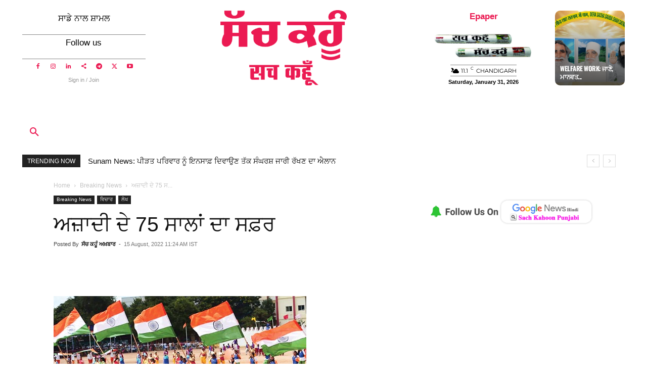

--- FILE ---
content_type: text/html; charset=UTF-8
request_url: https://sachkahoonpunjabi.com/75-years-of-freedom-journey/
body_size: 79579
content:
<!doctype html >
<!--[if IE 8]>    <html class="ie8" lang="en"> <![endif]-->
<!--[if IE 9]>    <html class="ie9" lang="en"> <![endif]-->
<!--[if gt IE 8]><!--> <html lang="en-US"> <!--<![endif]-->
<head><meta charset="UTF-8" /><script>if(navigator.userAgent.match(/MSIE|Internet Explorer/i)||navigator.userAgent.match(/Trident\/7\..*?rv:11/i)){var href=document.location.href;if(!href.match(/[?&]nowprocket/)){if(href.indexOf("?")==-1){if(href.indexOf("#")==-1){document.location.href=href+"?nowprocket=1"}else{document.location.href=href.replace("#","?nowprocket=1#")}}else{if(href.indexOf("#")==-1){document.location.href=href+"&nowprocket=1"}else{document.location.href=href.replace("#","&nowprocket=1#")}}}}</script><script>(()=>{class RocketLazyLoadScripts{constructor(){this.v="2.0.4",this.userEvents=["keydown","keyup","mousedown","mouseup","mousemove","mouseover","mouseout","touchmove","touchstart","touchend","touchcancel","wheel","click","dblclick","input"],this.attributeEvents=["onblur","onclick","oncontextmenu","ondblclick","onfocus","onmousedown","onmouseenter","onmouseleave","onmousemove","onmouseout","onmouseover","onmouseup","onmousewheel","onscroll","onsubmit"]}async t(){this.i(),this.o(),/iP(ad|hone)/.test(navigator.userAgent)&&this.h(),this.u(),this.l(this),this.m(),this.k(this),this.p(this),this._(),await Promise.all([this.R(),this.L()]),this.lastBreath=Date.now(),this.S(this),this.P(),this.D(),this.O(),this.M(),await this.C(this.delayedScripts.normal),await this.C(this.delayedScripts.defer),await this.C(this.delayedScripts.async),await this.T(),await this.F(),await this.j(),await this.A(),window.dispatchEvent(new Event("rocket-allScriptsLoaded")),this.everythingLoaded=!0,this.lastTouchEnd&&await new Promise(t=>setTimeout(t,500-Date.now()+this.lastTouchEnd)),this.I(),this.H(),this.U(),this.W()}i(){this.CSPIssue=sessionStorage.getItem("rocketCSPIssue"),document.addEventListener("securitypolicyviolation",t=>{this.CSPIssue||"script-src-elem"!==t.violatedDirective||"data"!==t.blockedURI||(this.CSPIssue=!0,sessionStorage.setItem("rocketCSPIssue",!0))},{isRocket:!0})}o(){window.addEventListener("pageshow",t=>{this.persisted=t.persisted,this.realWindowLoadedFired=!0},{isRocket:!0}),window.addEventListener("pagehide",()=>{this.onFirstUserAction=null},{isRocket:!0})}h(){let t;function e(e){t=e}window.addEventListener("touchstart",e,{isRocket:!0}),window.addEventListener("touchend",function i(o){o.changedTouches[0]&&t.changedTouches[0]&&Math.abs(o.changedTouches[0].pageX-t.changedTouches[0].pageX)<10&&Math.abs(o.changedTouches[0].pageY-t.changedTouches[0].pageY)<10&&o.timeStamp-t.timeStamp<200&&(window.removeEventListener("touchstart",e,{isRocket:!0}),window.removeEventListener("touchend",i,{isRocket:!0}),"INPUT"===o.target.tagName&&"text"===o.target.type||(o.target.dispatchEvent(new TouchEvent("touchend",{target:o.target,bubbles:!0})),o.target.dispatchEvent(new MouseEvent("mouseover",{target:o.target,bubbles:!0})),o.target.dispatchEvent(new PointerEvent("click",{target:o.target,bubbles:!0,cancelable:!0,detail:1,clientX:o.changedTouches[0].clientX,clientY:o.changedTouches[0].clientY})),event.preventDefault()))},{isRocket:!0})}q(t){this.userActionTriggered||("mousemove"!==t.type||this.firstMousemoveIgnored?"keyup"===t.type||"mouseover"===t.type||"mouseout"===t.type||(this.userActionTriggered=!0,this.onFirstUserAction&&this.onFirstUserAction()):this.firstMousemoveIgnored=!0),"click"===t.type&&t.preventDefault(),t.stopPropagation(),t.stopImmediatePropagation(),"touchstart"===this.lastEvent&&"touchend"===t.type&&(this.lastTouchEnd=Date.now()),"click"===t.type&&(this.lastTouchEnd=0),this.lastEvent=t.type,t.composedPath&&t.composedPath()[0].getRootNode()instanceof ShadowRoot&&(t.rocketTarget=t.composedPath()[0]),this.savedUserEvents.push(t)}u(){this.savedUserEvents=[],this.userEventHandler=this.q.bind(this),this.userEvents.forEach(t=>window.addEventListener(t,this.userEventHandler,{passive:!1,isRocket:!0})),document.addEventListener("visibilitychange",this.userEventHandler,{isRocket:!0})}U(){this.userEvents.forEach(t=>window.removeEventListener(t,this.userEventHandler,{passive:!1,isRocket:!0})),document.removeEventListener("visibilitychange",this.userEventHandler,{isRocket:!0}),this.savedUserEvents.forEach(t=>{(t.rocketTarget||t.target).dispatchEvent(new window[t.constructor.name](t.type,t))})}m(){const t="return false",e=Array.from(this.attributeEvents,t=>"data-rocket-"+t),i="["+this.attributeEvents.join("],[")+"]",o="[data-rocket-"+this.attributeEvents.join("],[data-rocket-")+"]",s=(e,i,o)=>{o&&o!==t&&(e.setAttribute("data-rocket-"+i,o),e["rocket"+i]=new Function("event",o),e.setAttribute(i,t))};new MutationObserver(t=>{for(const n of t)"attributes"===n.type&&(n.attributeName.startsWith("data-rocket-")||this.everythingLoaded?n.attributeName.startsWith("data-rocket-")&&this.everythingLoaded&&this.N(n.target,n.attributeName.substring(12)):s(n.target,n.attributeName,n.target.getAttribute(n.attributeName))),"childList"===n.type&&n.addedNodes.forEach(t=>{if(t.nodeType===Node.ELEMENT_NODE)if(this.everythingLoaded)for(const i of[t,...t.querySelectorAll(o)])for(const t of i.getAttributeNames())e.includes(t)&&this.N(i,t.substring(12));else for(const e of[t,...t.querySelectorAll(i)])for(const t of e.getAttributeNames())this.attributeEvents.includes(t)&&s(e,t,e.getAttribute(t))})}).observe(document,{subtree:!0,childList:!0,attributeFilter:[...this.attributeEvents,...e]})}I(){this.attributeEvents.forEach(t=>{document.querySelectorAll("[data-rocket-"+t+"]").forEach(e=>{this.N(e,t)})})}N(t,e){const i=t.getAttribute("data-rocket-"+e);i&&(t.setAttribute(e,i),t.removeAttribute("data-rocket-"+e))}k(t){Object.defineProperty(HTMLElement.prototype,"onclick",{get(){return this.rocketonclick||null},set(e){this.rocketonclick=e,this.setAttribute(t.everythingLoaded?"onclick":"data-rocket-onclick","this.rocketonclick(event)")}})}S(t){function e(e,i){let o=e[i];e[i]=null,Object.defineProperty(e,i,{get:()=>o,set(s){t.everythingLoaded?o=s:e["rocket"+i]=o=s}})}e(document,"onreadystatechange"),e(window,"onload"),e(window,"onpageshow");try{Object.defineProperty(document,"readyState",{get:()=>t.rocketReadyState,set(e){t.rocketReadyState=e},configurable:!0}),document.readyState="loading"}catch(t){console.log("WPRocket DJE readyState conflict, bypassing")}}l(t){this.originalAddEventListener=EventTarget.prototype.addEventListener,this.originalRemoveEventListener=EventTarget.prototype.removeEventListener,this.savedEventListeners=[],EventTarget.prototype.addEventListener=function(e,i,o){o&&o.isRocket||!t.B(e,this)&&!t.userEvents.includes(e)||t.B(e,this)&&!t.userActionTriggered||e.startsWith("rocket-")||t.everythingLoaded?t.originalAddEventListener.call(this,e,i,o):(t.savedEventListeners.push({target:this,remove:!1,type:e,func:i,options:o}),"mouseenter"!==e&&"mouseleave"!==e||t.originalAddEventListener.call(this,e,t.savedUserEvents.push,o))},EventTarget.prototype.removeEventListener=function(e,i,o){o&&o.isRocket||!t.B(e,this)&&!t.userEvents.includes(e)||t.B(e,this)&&!t.userActionTriggered||e.startsWith("rocket-")||t.everythingLoaded?t.originalRemoveEventListener.call(this,e,i,o):t.savedEventListeners.push({target:this,remove:!0,type:e,func:i,options:o})}}J(t,e){this.savedEventListeners=this.savedEventListeners.filter(i=>{let o=i.type,s=i.target||window;return e!==o||t!==s||(this.B(o,s)&&(i.type="rocket-"+o),this.$(i),!1)})}H(){EventTarget.prototype.addEventListener=this.originalAddEventListener,EventTarget.prototype.removeEventListener=this.originalRemoveEventListener,this.savedEventListeners.forEach(t=>this.$(t))}$(t){t.remove?this.originalRemoveEventListener.call(t.target,t.type,t.func,t.options):this.originalAddEventListener.call(t.target,t.type,t.func,t.options)}p(t){let e;function i(e){return t.everythingLoaded?e:e.split(" ").map(t=>"load"===t||t.startsWith("load.")?"rocket-jquery-load":t).join(" ")}function o(o){function s(e){const s=o.fn[e];o.fn[e]=o.fn.init.prototype[e]=function(){return this[0]===window&&t.userActionTriggered&&("string"==typeof arguments[0]||arguments[0]instanceof String?arguments[0]=i(arguments[0]):"object"==typeof arguments[0]&&Object.keys(arguments[0]).forEach(t=>{const e=arguments[0][t];delete arguments[0][t],arguments[0][i(t)]=e})),s.apply(this,arguments),this}}if(o&&o.fn&&!t.allJQueries.includes(o)){const e={DOMContentLoaded:[],"rocket-DOMContentLoaded":[]};for(const t in e)document.addEventListener(t,()=>{e[t].forEach(t=>t())},{isRocket:!0});o.fn.ready=o.fn.init.prototype.ready=function(i){function s(){parseInt(o.fn.jquery)>2?setTimeout(()=>i.bind(document)(o)):i.bind(document)(o)}return"function"==typeof i&&(t.realDomReadyFired?!t.userActionTriggered||t.fauxDomReadyFired?s():e["rocket-DOMContentLoaded"].push(s):e.DOMContentLoaded.push(s)),o([])},s("on"),s("one"),s("off"),t.allJQueries.push(o)}e=o}t.allJQueries=[],o(window.jQuery),Object.defineProperty(window,"jQuery",{get:()=>e,set(t){o(t)}})}P(){const t=new Map;document.write=document.writeln=function(e){const i=document.currentScript,o=document.createRange(),s=i.parentElement;let n=t.get(i);void 0===n&&(n=i.nextSibling,t.set(i,n));const c=document.createDocumentFragment();o.setStart(c,0),c.appendChild(o.createContextualFragment(e)),s.insertBefore(c,n)}}async R(){return new Promise(t=>{this.userActionTriggered?t():this.onFirstUserAction=t})}async L(){return new Promise(t=>{document.addEventListener("DOMContentLoaded",()=>{this.realDomReadyFired=!0,t()},{isRocket:!0})})}async j(){return this.realWindowLoadedFired?Promise.resolve():new Promise(t=>{window.addEventListener("load",t,{isRocket:!0})})}M(){this.pendingScripts=[];this.scriptsMutationObserver=new MutationObserver(t=>{for(const e of t)e.addedNodes.forEach(t=>{"SCRIPT"!==t.tagName||t.noModule||t.isWPRocket||this.pendingScripts.push({script:t,promise:new Promise(e=>{const i=()=>{const i=this.pendingScripts.findIndex(e=>e.script===t);i>=0&&this.pendingScripts.splice(i,1),e()};t.addEventListener("load",i,{isRocket:!0}),t.addEventListener("error",i,{isRocket:!0}),setTimeout(i,1e3)})})})}),this.scriptsMutationObserver.observe(document,{childList:!0,subtree:!0})}async F(){await this.X(),this.pendingScripts.length?(await this.pendingScripts[0].promise,await this.F()):this.scriptsMutationObserver.disconnect()}D(){this.delayedScripts={normal:[],async:[],defer:[]},document.querySelectorAll("script[type$=rocketlazyloadscript]").forEach(t=>{t.hasAttribute("data-rocket-src")?t.hasAttribute("async")&&!1!==t.async?this.delayedScripts.async.push(t):t.hasAttribute("defer")&&!1!==t.defer||"module"===t.getAttribute("data-rocket-type")?this.delayedScripts.defer.push(t):this.delayedScripts.normal.push(t):this.delayedScripts.normal.push(t)})}async _(){await this.L();let t=[];document.querySelectorAll("script[type$=rocketlazyloadscript][data-rocket-src]").forEach(e=>{let i=e.getAttribute("data-rocket-src");if(i&&!i.startsWith("data:")){i.startsWith("//")&&(i=location.protocol+i);try{const o=new URL(i).origin;o!==location.origin&&t.push({src:o,crossOrigin:e.crossOrigin||"module"===e.getAttribute("data-rocket-type")})}catch(t){}}}),t=[...new Map(t.map(t=>[JSON.stringify(t),t])).values()],this.Y(t,"preconnect")}async G(t){if(await this.K(),!0!==t.noModule||!("noModule"in HTMLScriptElement.prototype))return new Promise(e=>{let i;function o(){(i||t).setAttribute("data-rocket-status","executed"),e()}try{if(navigator.userAgent.includes("Firefox/")||""===navigator.vendor||this.CSPIssue)i=document.createElement("script"),[...t.attributes].forEach(t=>{let e=t.nodeName;"type"!==e&&("data-rocket-type"===e&&(e="type"),"data-rocket-src"===e&&(e="src"),i.setAttribute(e,t.nodeValue))}),t.text&&(i.text=t.text),t.nonce&&(i.nonce=t.nonce),i.hasAttribute("src")?(i.addEventListener("load",o,{isRocket:!0}),i.addEventListener("error",()=>{i.setAttribute("data-rocket-status","failed-network"),e()},{isRocket:!0}),setTimeout(()=>{i.isConnected||e()},1)):(i.text=t.text,o()),i.isWPRocket=!0,t.parentNode.replaceChild(i,t);else{const i=t.getAttribute("data-rocket-type"),s=t.getAttribute("data-rocket-src");i?(t.type=i,t.removeAttribute("data-rocket-type")):t.removeAttribute("type"),t.addEventListener("load",o,{isRocket:!0}),t.addEventListener("error",i=>{this.CSPIssue&&i.target.src.startsWith("data:")?(console.log("WPRocket: CSP fallback activated"),t.removeAttribute("src"),this.G(t).then(e)):(t.setAttribute("data-rocket-status","failed-network"),e())},{isRocket:!0}),s?(t.fetchPriority="high",t.removeAttribute("data-rocket-src"),t.src=s):t.src="data:text/javascript;base64,"+window.btoa(unescape(encodeURIComponent(t.text)))}}catch(i){t.setAttribute("data-rocket-status","failed-transform"),e()}});t.setAttribute("data-rocket-status","skipped")}async C(t){const e=t.shift();return e?(e.isConnected&&await this.G(e),this.C(t)):Promise.resolve()}O(){this.Y([...this.delayedScripts.normal,...this.delayedScripts.defer,...this.delayedScripts.async],"preload")}Y(t,e){this.trash=this.trash||[];let i=!0;var o=document.createDocumentFragment();t.forEach(t=>{const s=t.getAttribute&&t.getAttribute("data-rocket-src")||t.src;if(s&&!s.startsWith("data:")){const n=document.createElement("link");n.href=s,n.rel=e,"preconnect"!==e&&(n.as="script",n.fetchPriority=i?"high":"low"),t.getAttribute&&"module"===t.getAttribute("data-rocket-type")&&(n.crossOrigin=!0),t.crossOrigin&&(n.crossOrigin=t.crossOrigin),t.integrity&&(n.integrity=t.integrity),t.nonce&&(n.nonce=t.nonce),o.appendChild(n),this.trash.push(n),i=!1}}),document.head.appendChild(o)}W(){this.trash.forEach(t=>t.remove())}async T(){try{document.readyState="interactive"}catch(t){}this.fauxDomReadyFired=!0;try{await this.K(),this.J(document,"readystatechange"),document.dispatchEvent(new Event("rocket-readystatechange")),await this.K(),document.rocketonreadystatechange&&document.rocketonreadystatechange(),await this.K(),this.J(document,"DOMContentLoaded"),document.dispatchEvent(new Event("rocket-DOMContentLoaded")),await this.K(),this.J(window,"DOMContentLoaded"),window.dispatchEvent(new Event("rocket-DOMContentLoaded"))}catch(t){console.error(t)}}async A(){try{document.readyState="complete"}catch(t){}try{await this.K(),this.J(document,"readystatechange"),document.dispatchEvent(new Event("rocket-readystatechange")),await this.K(),document.rocketonreadystatechange&&document.rocketonreadystatechange(),await this.K(),this.J(window,"load"),window.dispatchEvent(new Event("rocket-load")),await this.K(),window.rocketonload&&window.rocketonload(),await this.K(),this.allJQueries.forEach(t=>t(window).trigger("rocket-jquery-load")),await this.K(),this.J(window,"pageshow");const t=new Event("rocket-pageshow");t.persisted=this.persisted,window.dispatchEvent(t),await this.K(),window.rocketonpageshow&&window.rocketonpageshow({persisted:this.persisted})}catch(t){console.error(t)}}async K(){Date.now()-this.lastBreath>45&&(await this.X(),this.lastBreath=Date.now())}async X(){return document.hidden?new Promise(t=>setTimeout(t)):new Promise(t=>requestAnimationFrame(t))}B(t,e){return e===document&&"readystatechange"===t||(e===document&&"DOMContentLoaded"===t||(e===window&&"DOMContentLoaded"===t||(e===window&&"load"===t||e===window&&"pageshow"===t)))}static run(){(new RocketLazyLoadScripts).t()}}RocketLazyLoadScripts.run()})();</script>
    <title>ਅਜ਼ਾਦੀ ਦੇ 75 ਸਾਲਾਂ ਦਾ ਸਫ਼ਰ</title>
<link data-rocket-preload as="style" data-wpr-hosted-gf-parameters="family=Oswald%3A400%7CMontserrat%3A400%7COswald%3A600%2C700%2C500%2C400%7CMontserrat%3A400%2C500&display=swap" href="https://sachkahoonpunjabi.com/wp-content/cache/fonts/1/google-fonts/css/f/5/6/0f08623bb684c72c36140f6129fb4.css" rel="preload">
<link data-wpr-hosted-gf-parameters="family=Oswald%3A400%7CMontserrat%3A400%7COswald%3A600%2C700%2C500%2C400%7CMontserrat%3A400%2C500&display=swap" href="https://sachkahoonpunjabi.com/wp-content/cache/fonts/1/google-fonts/css/f/5/6/0f08623bb684c72c36140f6129fb4.css" media="print" onload="this.media=&#039;all&#039;" rel="stylesheet">
<noscript data-wpr-hosted-gf-parameters=""><link rel="stylesheet" href="https://fonts.googleapis.com/css?family=Oswald%3A400%7CMontserrat%3A400%7COswald%3A600%2C700%2C500%2C400%7CMontserrat%3A400%2C500&#038;display=swap"></noscript>
    
    <meta name="viewport" content="width=device-width, initial-scale=1.0">
    <link rel="pingback" href="https://sachkahoonpunjabi.com/xmlrpc.php" />
    <meta name='robots' content='index, follow, max-image-preview:large, max-snippet:-1, max-video-preview:-1' />
<link rel="icon" type="image/png" href="https://sachkahoonpunjabi.com/wp-content/uploads/2022/09/sach-logo-300x295.jpg"><!-- Google tag (gtag.js) consent mode dataLayer added by Site Kit -->
<script type="text/javascript" id="google_gtagjs-js-consent-mode-data-layer">
/* <![CDATA[ */
window.dataLayer = window.dataLayer || [];function gtag(){dataLayer.push(arguments);}
gtag('consent', 'default', {"ad_personalization":"denied","ad_storage":"denied","ad_user_data":"denied","analytics_storage":"denied","functionality_storage":"denied","security_storage":"denied","personalization_storage":"denied","region":["AT","BE","BG","CH","CY","CZ","DE","DK","EE","ES","FI","FR","GB","GR","HR","HU","IE","IS","IT","LI","LT","LU","LV","MT","NL","NO","PL","PT","RO","SE","SI","SK"],"wait_for_update":500});
window._googlesitekitConsentCategoryMap = {"statistics":["analytics_storage"],"marketing":["ad_storage","ad_user_data","ad_personalization"],"functional":["functionality_storage","security_storage"],"preferences":["personalization_storage"]};
window._googlesitekitConsents = {"ad_personalization":"denied","ad_storage":"denied","ad_user_data":"denied","analytics_storage":"denied","functionality_storage":"denied","security_storage":"denied","personalization_storage":"denied","region":["AT","BE","BG","CH","CY","CZ","DE","DK","EE","ES","FI","FR","GB","GR","HR","HU","IE","IS","IT","LI","LT","LU","LV","MT","NL","NO","PL","PT","RO","SE","SI","SK"],"wait_for_update":500};
/* ]]> */
</script>
<!-- End Google tag (gtag.js) consent mode dataLayer added by Site Kit -->

	<!-- This site is optimized with the Yoast SEO Premium plugin v26.8 (Yoast SEO v26.8) - https://yoast.com/product/yoast-seo-premium-wordpress/ -->
	<title>ਅਜ਼ਾਦੀ ਦੇ 75 ਸਾਲਾਂ ਦਾ ਸਫ਼ਰ</title>
	<meta name="description" content="Freedom Journey | ਕੋਈ ਵੀ ਸਮਾਜ ਗੁਲਾਮੀ ਦੀਆਂ ਜ਼ੰਜੀਰਾਂ ਤੋਂ ਮੁਕਤ ਹੋਏ ਬਿਨਾਂ ਤਰੱਕੀ ਅਤੇ ਸਰਵਪੱਖੀ ਵਿਕਾਸ ਨਹੀਂ ਕਰ ਸਕਦਾ। ਗੁਲਾਮੀ ਵਿਅਕਤੀ ਨੂੰ ਸਰੀਰਕ" />
	<link rel="canonical" href="https://sachkahoonpunjabi.com/75-years-of-freedom-journey/" />
	<meta property="og:locale" content="en_US" />
	<meta property="og:type" content="article" />
	<meta property="og:title" content="ਅਜ਼ਾਦੀ ਦੇ 75 ਸਾਲਾਂ ਦਾ ਸਫ਼ਰ - Sach kahoon Punjabi" />
	<meta property="og:description" content="ਅਜ਼ਾਦੀ ਦੇ 75 ਸਾਲਾਂ ਦਾ ਸਫ਼ਰ - latest news in punjabi more update sachkahoonpunjabi.com" />
	<meta property="og:url" content="https://sachkahoonpunjabi.com/75-years-of-freedom-journey/" />
	<meta property="og:site_name" content="Sach kahoon Punjabi - Best Online Punjabi News" />
	<meta property="article:publisher" content="https://www.facebook.com/PunjabiSachKahoon" />
	<meta property="article:published_time" content="2022-08-15T05:54:01+00:00" />
	<meta property="og:image" content="https://sachkahoonpunjabi.com/wp-content/uploads/2022/08/Freedom-Journey.jpg" />
	<meta property="og:image:width" content="500" />
	<meta property="og:image:height" content="281" />
	<meta property="og:image:type" content="image/jpeg" />
	<meta name="author" content="ਸੱਚ ਕਹੂੰ ਅਖ਼ਬਾਰ" />
	<meta name="twitter:card" content="summary_large_image" />
	<meta name="twitter:creator" content="@https://www.twitter.com/sachkahoon" />
	<meta name="twitter:site" content="@sachkahoonPb" />
	<meta name="twitter:label1" content="Written by" />
	<meta name="twitter:data1" content="ਸੱਚ ਕਹੂੰ ਅਖ਼ਬਾਰ" />
	<script type="application/ld+json" class="yoast-schema-graph">{"@context":"https://schema.org","@graph":[{"@type":"NewsArticle","@id":"https://sachkahoonpunjabi.com/75-years-of-freedom-journey/#article","isPartOf":{"@id":"https://sachkahoonpunjabi.com/75-years-of-freedom-journey/"},"author":{"name":"ਸੱਚ ਕਹੂੰ ਅਖ਼ਬਾਰ","@id":"https://sachkahoonpunjabi.com/#/schema/person/e056018e3ea57c5613d922c7ac9509e1"},"headline":"ਅਜ਼ਾਦੀ ਦੇ 75 ਸਾਲਾਂ ਦਾ ਸਫ਼ਰ","datePublished":"2022-08-15T05:54:01+00:00","mainEntityOfPage":{"@id":"https://sachkahoonpunjabi.com/75-years-of-freedom-journey/"},"wordCount":20,"commentCount":0,"publisher":{"@id":"https://sachkahoonpunjabi.com/#organization"},"image":{"@id":"https://sachkahoonpunjabi.com/75-years-of-freedom-journey/#primaryimage"},"thumbnailUrl":"https://sachkahoonpunjabi.com/wp-content/uploads/2022/08/Freedom-Journey.jpg","keywords":["Editorial","Freedom Journey"],"articleSection":["Breaking News","ਲੇਖ"],"inLanguage":"en-US","potentialAction":[{"@type":"CommentAction","name":"Comment","target":["https://sachkahoonpunjabi.com/75-years-of-freedom-journey/#respond"]}],"copyrightYear":"2022","copyrightHolder":{"@id":"https://sachkahoonpunjabi.com/#organization"}},{"@type":"WebPage","@id":"https://sachkahoonpunjabi.com/75-years-of-freedom-journey/","url":"https://sachkahoonpunjabi.com/75-years-of-freedom-journey/","name":"ਅਜ਼ਾਦੀ ਦੇ 75 ਸਾਲਾਂ ਦਾ ਸਫ਼ਰ","isPartOf":{"@id":"https://sachkahoonpunjabi.com/#website"},"primaryImageOfPage":{"@id":"https://sachkahoonpunjabi.com/75-years-of-freedom-journey/#primaryimage"},"image":{"@id":"https://sachkahoonpunjabi.com/75-years-of-freedom-journey/#primaryimage"},"thumbnailUrl":"https://sachkahoonpunjabi.com/wp-content/uploads/2022/08/Freedom-Journey.jpg","datePublished":"2022-08-15T05:54:01+00:00","description":"Freedom Journey | ਕੋਈ ਵੀ ਸਮਾਜ ਗੁਲਾਮੀ ਦੀਆਂ ਜ਼ੰਜੀਰਾਂ ਤੋਂ ਮੁਕਤ ਹੋਏ ਬਿਨਾਂ ਤਰੱਕੀ ਅਤੇ ਸਰਵਪੱਖੀ ਵਿਕਾਸ ਨਹੀਂ ਕਰ ਸਕਦਾ। ਗੁਲਾਮੀ ਵਿਅਕਤੀ ਨੂੰ ਸਰੀਰਕ","breadcrumb":{"@id":"https://sachkahoonpunjabi.com/75-years-of-freedom-journey/#breadcrumb"},"inLanguage":"en-US","potentialAction":[{"@type":"ReadAction","target":["https://sachkahoonpunjabi.com/75-years-of-freedom-journey/"]}]},{"@type":"ImageObject","inLanguage":"en-US","@id":"https://sachkahoonpunjabi.com/75-years-of-freedom-journey/#primaryimage","url":"https://sachkahoonpunjabi.com/wp-content/uploads/2022/08/Freedom-Journey.jpg","contentUrl":"https://sachkahoonpunjabi.com/wp-content/uploads/2022/08/Freedom-Journey.jpg","width":500,"height":281},{"@type":"BreadcrumbList","@id":"https://sachkahoonpunjabi.com/75-years-of-freedom-journey/#breadcrumb","itemListElement":[{"@type":"ListItem","position":1,"name":"Home","item":"https://sachkahoonpunjabi.com/"},{"@type":"ListItem","position":2,"name":"Breaking News","item":"https://sachkahoonpunjabi.com/breaking-news/"},{"@type":"ListItem","position":3,"name":"ਅਜ਼ਾਦੀ ਦੇ 75 ਸਾਲਾਂ ਦਾ ਸਫ਼ਰ"}]},{"@type":"WebSite","@id":"https://sachkahoonpunjabi.com/#website","url":"https://sachkahoonpunjabi.com/","name":"Sach kahoon Punjabi -Best Online Punjabi News","description":"Punjabi Daily Family Newspaper","publisher":{"@id":"https://sachkahoonpunjabi.com/#organization"},"alternateName":"Sach Kahoon Punjabi","potentialAction":[{"@type":"SearchAction","target":{"@type":"EntryPoint","urlTemplate":"https://sachkahoonpunjabi.com/?s={search_term_string}"},"query-input":{"@type":"PropertyValueSpecification","valueRequired":true,"valueName":"search_term_string"}}],"inLanguage":"en-US"},{"@type":"Organization","@id":"https://sachkahoonpunjabi.com/#organization","name":"Sach Kahoon Punjabi News","alternateName":"Sach Kahoon Punjabi News","url":"https://sachkahoonpunjabi.com/","logo":{"@type":"ImageObject","inLanguage":"en-US","@id":"https://sachkahoonpunjabi.com/#/schema/logo/image/","url":"https://sachkahoonpunjabi.com/wp-content/uploads/2022/09/sach-logo.jpg","contentUrl":"https://sachkahoonpunjabi.com/wp-content/uploads/2022/09/sach-logo.jpg","width":500,"height":492,"caption":"Sach Kahoon Punjabi News"},"image":{"@id":"https://sachkahoonpunjabi.com/#/schema/logo/image/"},"sameAs":["https://www.facebook.com/PunjabiSachKahoon","https://x.com/sachkahoonPb","https://www.instagram.com/sachkahoonpunjabi/","https://www.linkedin.com/company/sachkahoon","https://www.pinterest.com/sachkahoonmedia/","https://www.youtube.com/channel/UCW6-9A-RhAktbht9riRySWg"],"description":"Sach Kahoon Punjabi ਪੰਜਾਬੀ ਖ਼ਬਰਾਂ is a respected Indian news organisation recognised for its commitment to credible, ethical, and socially responsible journalism. A unit of Sajag Media Publication, the newspaper began its journey in 2002 with its Hindi edition, followed by the Punjabi edition in 2003. Over the years, it has built a loyal readership across Haryana, Punjab, Rajasthan, Delhi, Uttar Pradesh, Uttarakhand, and the Chandigarh region.","email":"INFO@SACHKAHOON.COM","telephone":"01666-238700","legalName":"SAJAG MEDIA PUBLICATION","foundingDate":"2002-06-11","taxID":"06ADZFS8259BIZG","duns":"737958232","numberOfEmployees":{"@type":"QuantitativeValue","minValue":"51","maxValue":"200"}},{"@type":"Person","@id":"https://sachkahoonpunjabi.com/#/schema/person/e056018e3ea57c5613d922c7ac9509e1","name":"ਸੱਚ ਕਹੂੰ ਅਖ਼ਬਾਰ","description":"ਸੱਚ ਕਹੂੰ ਪੰਜਾਬੀ ਤੇ ਹਿੰਦੀ ਭਾਸ਼ਾ ਵਿੱਚ ਪ੍ਰਕਾਸਿ਼ਤ ਰਾਸ਼ਟਰੀ ਰੋਜ਼ਾਨਾ ਅਖ਼ਬਾਰ। ਪ੍ਰਕਾਸ਼ਨ, ਪ੍ਰਸਾਰ ਤੇ ਡਿਜ਼ੀਟਲ ਦੇ ਮਾਧਿਅਮ ਰਾਹੀਂ ਪੁਖਤਾ ਖ਼ਬਰਾਂ, ਸੂਚਨਾਵਾਂ, ਸੱਭਿਆਚਾਰਕ ਤੇ ਨੈਤਿਕ ਸਿੱਖਿਆ ਦਾ ਪ੍ਰਸਾਰ ਕਰ ਕੇ ਸਮਾਜ ਵਿੱਚ ਸਾਕਾਰਾਤਮਕ…","sameAs":["https://sachkahoonpunjabi.com","https://www.instagram.com/sachkahoon","https://x.com/https://www.twitter.com/sachkahoon"]}]}</script>
	<!-- / Yoast SEO Premium plugin. -->


<link rel='dns-prefetch' href='//news.google.com' />
<link rel='dns-prefetch' href='//www.googletagmanager.com' />
<link rel='dns-prefetch' href='//fonts.googleapis.com' />
<link rel='dns-prefetch' href='//use.fontawesome.com' />
<link rel='dns-prefetch' href='//pagead2.googlesyndication.com' />
<link href='https://fonts.gstatic.com' crossorigin rel='preconnect' />
<link rel="alternate" type="application/rss+xml" title="Sach kahoon Punjabi - Best Online Punjabi News &raquo; Feed" href="https://sachkahoonpunjabi.com/feed/" />
<link rel="alternate" type="application/rss+xml" title="Sach kahoon Punjabi - Best Online Punjabi News &raquo; Comments Feed" href="https://sachkahoonpunjabi.com/comments/feed/" />
<link rel="alternate" type="application/rss+xml" title="Sach kahoon Punjabi - Best Online Punjabi News &raquo; ਅਜ਼ਾਦੀ ਦੇ 75 ਸਾਲਾਂ ਦਾ ਸਫ਼ਰ Comments Feed" href="https://sachkahoonpunjabi.com/75-years-of-freedom-journey/feed/" />
<link rel="alternate" title="oEmbed (JSON)" type="application/json+oembed" href="https://sachkahoonpunjabi.com/wp-json/oembed/1.0/embed?url=https%3A%2F%2Fsachkahoonpunjabi.com%2F75-years-of-freedom-journey%2F" />
<link rel="alternate" title="oEmbed (XML)" type="text/xml+oembed" href="https://sachkahoonpunjabi.com/wp-json/oembed/1.0/embed?url=https%3A%2F%2Fsachkahoonpunjabi.com%2F75-years-of-freedom-journey%2F&#038;format=xml" />
<style id='wp-img-auto-sizes-contain-inline-css' type='text/css'>
img:is([sizes=auto i],[sizes^="auto," i]){contain-intrinsic-size:3000px 1500px}
/*# sourceURL=wp-img-auto-sizes-contain-inline-css */
</style>
<style id='wp-emoji-styles-inline-css' type='text/css'>

	img.wp-smiley, img.emoji {
		display: inline !important;
		border: none !important;
		box-shadow: none !important;
		height: 1em !important;
		width: 1em !important;
		margin: 0 0.07em !important;
		vertical-align: -0.1em !important;
		background: none !important;
		padding: 0 !important;
	}
/*# sourceURL=wp-emoji-styles-inline-css */
</style>
<link rel='stylesheet' id='wp-block-library-css' href='https://sachkahoonpunjabi.com/wp-includes/css/dist/block-library/style.min.css?ver=6.9' type='text/css' media='all' />
<style id='wp-block-library-inline-css' type='text/css'>
/*wp_block_styles_on_demand_placeholder:697d52dbe05dc*/
/*# sourceURL=wp-block-library-inline-css */
</style>
<style id='classic-theme-styles-inline-css' type='text/css'>
/*! This file is auto-generated */
.wp-block-button__link{color:#fff;background-color:#32373c;border-radius:9999px;box-shadow:none;text-decoration:none;padding:calc(.667em + 2px) calc(1.333em + 2px);font-size:1.125em}.wp-block-file__button{background:#32373c;color:#fff;text-decoration:none}
/*# sourceURL=/wp-includes/css/classic-themes.min.css */
</style>
<style id='font-awesome-svg-styles-default-inline-css' type='text/css'>
.svg-inline--fa {
  display: inline-block;
  height: 1em;
  overflow: visible;
  vertical-align: -.125em;
}
/*# sourceURL=font-awesome-svg-styles-default-inline-css */
</style>
<link data-minify="1" rel='stylesheet' id='font-awesome-svg-styles-css' href='https://sachkahoonpunjabi.com/wp-content/cache/min/1/wp-content/uploads/font-awesome/v7.1.0/css/svg-with-js.css?ver=1769775330' type='text/css' media='all' />
<style id='font-awesome-svg-styles-inline-css' type='text/css'>
   .wp-block-font-awesome-icon svg::before,
   .wp-rich-text-font-awesome-icon svg::before {content: unset;}
/*# sourceURL=font-awesome-svg-styles-inline-css */
</style>
<link data-minify="1" rel='stylesheet' id='td-plugin-multi-purpose-css' href='https://sachkahoonpunjabi.com/wp-content/cache/min/1/wp-content/plugins/td-composer/td-multi-purpose/style.css?ver=1769775330' type='text/css' media='all' />

<link data-minify="1" rel='stylesheet' id='font-awesome-official-css' href='https://sachkahoonpunjabi.com/wp-content/cache/min/1/releases/v7.1.0/css/all.css?ver=1769775330' type='text/css' media='all' crossorigin="anonymous" />
<link data-minify="1" rel='stylesheet' id='td-theme-css' href='https://sachkahoonpunjabi.com/wp-content/cache/min/1/wp-content/themes/Newspaper/style.css?ver=1769775330' type='text/css' media='all' />

<link rel='stylesheet' id='__EPYT__style-css' href='https://sachkahoonpunjabi.com/wp-content/plugins/youtube-embed-plus/styles/ytprefs.min.css?ver=14.2.4' type='text/css' media='all' />
<style id='__EPYT__style-inline-css' type='text/css'>

                .epyt-gallery-thumb {
                        width: 33.333%;
                }
                
/*# sourceURL=__EPYT__style-inline-css */
</style>
<link data-minify="1" rel='stylesheet' id='td-legacy-framework-front-style-css' href='https://sachkahoonpunjabi.com/wp-content/cache/background-css/1/sachkahoonpunjabi.com/wp-content/cache/min/1/wp-content/plugins/td-composer/legacy/Newspaper/assets/css/td_legacy_main.css?ver=1769775330&wpr_t=1769840694' type='text/css' media='all' />
<link data-minify="1" rel='stylesheet' id='td-standard-pack-framework-front-style-css' href='https://sachkahoonpunjabi.com/wp-content/cache/background-css/1/sachkahoonpunjabi.com/wp-content/cache/min/1/wp-content/plugins/td-standard-pack/Newspaper/assets/css/td_standard_pack_main.css?ver=1769775330&wpr_t=1769840694' type='text/css' media='all' />
<link data-minify="1" rel='stylesheet' id='tdb_style_cloud_templates_front-css' href='https://sachkahoonpunjabi.com/wp-content/cache/min/1/wp-content/plugins/td-cloud-library/assets/css/tdb_main.css?ver=1769775330' type='text/css' media='all' />
<link data-minify="1" rel='stylesheet' id='font-awesome-official-v4shim-css' href='https://sachkahoonpunjabi.com/wp-content/cache/min/1/releases/v7.1.0/css/v4-shims.css?ver=1769775331' type='text/css' media='all' crossorigin="anonymous" />
<script type="rocketlazyloadscript" data-rocket-type="text/javascript" data-rocket-src="https://sachkahoonpunjabi.com/wp-includes/js/jquery/jquery.min.js?ver=3.7.1" id="jquery-core-js" data-rocket-defer defer></script>
<script type="rocketlazyloadscript" data-rocket-type="text/javascript" data-rocket-src="https://sachkahoonpunjabi.com/wp-includes/js/jquery/jquery-migrate.min.js?ver=3.4.1" id="jquery-migrate-js" data-rocket-defer defer></script>

<!-- Google tag (gtag.js) snippet added by Site Kit -->
<!-- Google Analytics snippet added by Site Kit -->
<script type="text/javascript" src="https://www.googletagmanager.com/gtag/js?id=GT-WF83XT" id="google_gtagjs-js" async></script>
<script type="text/javascript" id="google_gtagjs-js-after">
/* <![CDATA[ */
window.dataLayer = window.dataLayer || [];function gtag(){dataLayer.push(arguments);}
gtag("set","linker",{"domains":["sachkahoonpunjabi.com"]});
gtag("js", new Date());
gtag("set", "developer_id.dZTNiMT", true);
gtag("config", "GT-WF83XT", {"googlesitekit_post_type":"post","googlesitekit_post_date":"20220815","googlesitekit_post_author":"\u0a38\u0a71\u0a1a \u0a15\u0a39\u0a42\u0a70 \u0a05\u0a59\u0a2c\u0a3e\u0a30"});
 window._googlesitekit = window._googlesitekit || {}; window._googlesitekit.throttledEvents = []; window._googlesitekit.gtagEvent = (name, data) => { var key = JSON.stringify( { name, data } ); if ( !! window._googlesitekit.throttledEvents[ key ] ) { return; } window._googlesitekit.throttledEvents[ key ] = true; setTimeout( () => { delete window._googlesitekit.throttledEvents[ key ]; }, 5 ); gtag( "event", name, { ...data, event_source: "site-kit" } ); }; 
//# sourceURL=google_gtagjs-js-after
/* ]]> */
</script>
<script type="text/javascript" id="__ytprefs__-js-extra">
/* <![CDATA[ */
var _EPYT_ = {"ajaxurl":"https://sachkahoonpunjabi.com/wp-admin/admin-ajax.php","security":"4c56975f96","gallery_scrolloffset":"20","eppathtoscripts":"https://sachkahoonpunjabi.com/wp-content/plugins/youtube-embed-plus/scripts/","eppath":"https://sachkahoonpunjabi.com/wp-content/plugins/youtube-embed-plus/","epresponsiveselector":"[\"iframe.__youtube_prefs__\",\"iframe[src*='youtube.com']\",\"iframe[src*='youtube-nocookie.com']\",\"iframe[data-ep-src*='youtube.com']\",\"iframe[data-ep-src*='youtube-nocookie.com']\",\"iframe[data-ep-gallerysrc*='youtube.com']\"]","epdovol":"1","version":"14.2.4","evselector":"iframe.__youtube_prefs__[src], iframe[src*=\"youtube.com/embed/\"], iframe[src*=\"youtube-nocookie.com/embed/\"]","ajax_compat":"","maxres_facade":"eager","ytapi_load":"light","pause_others":"","stopMobileBuffer":"1","facade_mode":"","not_live_on_channel":""};
//# sourceURL=__ytprefs__-js-extra
/* ]]> */
</script>
<script type="rocketlazyloadscript" data-rocket-type="text/javascript" data-rocket-src="https://sachkahoonpunjabi.com/wp-content/plugins/youtube-embed-plus/scripts/ytprefs.min.js?ver=14.2.4" id="__ytprefs__-js" data-rocket-defer defer></script>
<link rel="https://api.w.org/" href="https://sachkahoonpunjabi.com/wp-json/" /><link rel="alternate" title="JSON" type="application/json" href="https://sachkahoonpunjabi.com/wp-json/wp/v2/posts/156508" /><link rel="EditURI" type="application/rsd+xml" title="RSD" href="https://sachkahoonpunjabi.com/xmlrpc.php?rsd" />
<meta name="generator" content="WordPress 6.9" />
<link rel='shortlink' href='https://sachkahoonpunjabi.com/?p=156508' />
<meta name="generator" content="Site Kit by Google 1.171.0" /><meta name="onesignal-plugin" content="wordpress-3.8.0">
  <script type="rocketlazyloadscript" data-minify="1" data-rocket-src="https://sachkahoonpunjabi.com/wp-content/cache/min/1/sdks/web/v16/OneSignalSDK.page.js?ver=1769775331" defer></script>
  <script type="rocketlazyloadscript">
          window.OneSignalDeferred = window.OneSignalDeferred || [];
          OneSignalDeferred.push(async function(OneSignal) {
            await OneSignal.init({
              appId: "94baba80-de85-4a33-9e51-210c41b60c5b",
              serviceWorkerOverrideForTypical: true,
              path: "https://sachkahoonpunjabi.com/wp-content/plugins/onesignal-free-web-push-notifications/sdk_files/",
              serviceWorkerParam: { scope: "/wp-content/plugins/onesignal-free-web-push-notifications/sdk_files/push/onesignal/" },
              serviceWorkerPath: "OneSignalSDKWorker.js",
            });
          });

          // Unregister the legacy OneSignal service worker to prevent scope conflicts
          if (navigator.serviceWorker) {
            navigator.serviceWorker.getRegistrations().then((registrations) => {
              // Iterate through all registered service workers
              registrations.forEach((registration) => {
                // Check the script URL to identify the specific service worker
                if (registration.active && registration.active.scriptURL.includes('OneSignalSDKWorker.js.php')) {
                  // Unregister the service worker
                  registration.unregister().then((success) => {
                    if (success) {
                      console.log('OneSignalSW: Successfully unregistered:', registration.active.scriptURL);
                    } else {
                      console.log('OneSignalSW: Failed to unregister:', registration.active.scriptURL);
                    }
                  });
                }
              });
            }).catch((error) => {
              console.error('Error fetching service worker registrations:', error);
            });
        }
        </script>
<script async src="https://pagead2.googlesyndication.com/pagead/js/adsbygoogle.js?client=ca-pub-7536352689253076"
     crossorigin="anonymous"></script>
<script async src="https://pagead2.googlesyndication.com/pagead/js/adsbygoogle.js?client=ca-pub-8406996005949643"
     crossorigin="anonymous"></script>
<script type="rocketlazyloadscript" data-minify="1" data-rocket-type="application/javascript" data-rocket-src="https://sachkahoonpunjabi.com/wp-content/cache/min/1/js/15121/ats.js?ver=1769775331" data-rocket-defer defer></script>    <script type="rocketlazyloadscript">
        window.tdb_global_vars = {"wpRestUrl":"https:\/\/sachkahoonpunjabi.com\/wp-json\/","permalinkStructure":"\/%postname%\/"};
        window.tdb_p_autoload_vars = {"isAjax":false,"isAdminBarShowing":false,"autoloadStatus":"off","origPostEditUrl":null};
    </script>
    
    

    
	
<!-- Google AdSense meta tags added by Site Kit -->
<meta name="google-adsense-platform-account" content="ca-host-pub-2644536267352236">
<meta name="google-adsense-platform-domain" content="sitekit.withgoogle.com">
<!-- End Google AdSense meta tags added by Site Kit -->

<!-- Google Tag Manager snippet added by Site Kit -->
<script type="text/javascript">
/* <![CDATA[ */

			( function( w, d, s, l, i ) {
				w[l] = w[l] || [];
				w[l].push( {'gtm.start': new Date().getTime(), event: 'gtm.js'} );
				var f = d.getElementsByTagName( s )[0],
					j = d.createElement( s ), dl = l != 'dataLayer' ? '&l=' + l : '';
				j.async = true;
				j.src = 'https://www.googletagmanager.com/gtm.js?id=' + i + dl;
				f.parentNode.insertBefore( j, f );
			} )( window, document, 'script', 'dataLayer', 'GTM-WKV2M7S5' );
			
/* ]]> */
</script>

<!-- End Google Tag Manager snippet added by Site Kit -->

<!-- Google AdSense snippet added by Site Kit -->
<script type="text/javascript" async="async" src="https://pagead2.googlesyndication.com/pagead/js/adsbygoogle.js?client=ca-pub-7536352689253076&amp;host=ca-host-pub-2644536267352236" crossorigin="anonymous"></script>

<!-- End Google AdSense snippet added by Site Kit -->

<!-- JS generated by theme -->

<script type="rocketlazyloadscript" data-rocket-type="text/javascript" id="td-generated-header-js">
    
    

	    var tdBlocksArray = []; //here we store all the items for the current page

	    // td_block class - each ajax block uses a object of this class for requests
	    function tdBlock() {
		    this.id = '';
		    this.block_type = 1; //block type id (1-234 etc)
		    this.atts = '';
		    this.td_column_number = '';
		    this.td_current_page = 1; //
		    this.post_count = 0; //from wp
		    this.found_posts = 0; //from wp
		    this.max_num_pages = 0; //from wp
		    this.td_filter_value = ''; //current live filter value
		    this.is_ajax_running = false;
		    this.td_user_action = ''; // load more or infinite loader (used by the animation)
		    this.header_color = '';
		    this.ajax_pagination_infinite_stop = ''; //show load more at page x
	    }

        // td_js_generator - mini detector
        ( function () {
            var htmlTag = document.getElementsByTagName("html")[0];

	        if ( navigator.userAgent.indexOf("MSIE 10.0") > -1 ) {
                htmlTag.className += ' ie10';
            }

            if ( !!navigator.userAgent.match(/Trident.*rv\:11\./) ) {
                htmlTag.className += ' ie11';
            }

	        if ( navigator.userAgent.indexOf("Edge") > -1 ) {
                htmlTag.className += ' ieEdge';
            }

            if ( /(iPad|iPhone|iPod)/g.test(navigator.userAgent) ) {
                htmlTag.className += ' td-md-is-ios';
            }

            var user_agent = navigator.userAgent.toLowerCase();
            if ( user_agent.indexOf("android") > -1 ) {
                htmlTag.className += ' td-md-is-android';
            }

            if ( -1 !== navigator.userAgent.indexOf('Mac OS X')  ) {
                htmlTag.className += ' td-md-is-os-x';
            }

            if ( /chrom(e|ium)/.test(navigator.userAgent.toLowerCase()) ) {
               htmlTag.className += ' td-md-is-chrome';
            }

            if ( -1 !== navigator.userAgent.indexOf('Firefox') ) {
                htmlTag.className += ' td-md-is-firefox';
            }

            if ( -1 !== navigator.userAgent.indexOf('Safari') && -1 === navigator.userAgent.indexOf('Chrome') ) {
                htmlTag.className += ' td-md-is-safari';
            }

            if( -1 !== navigator.userAgent.indexOf('IEMobile') ){
                htmlTag.className += ' td-md-is-iemobile';
            }

        })();

        var tdLocalCache = {};

        ( function () {
            "use strict";

            tdLocalCache = {
                data: {},
                remove: function (resource_id) {
                    delete tdLocalCache.data[resource_id];
                },
                exist: function (resource_id) {
                    return tdLocalCache.data.hasOwnProperty(resource_id) && tdLocalCache.data[resource_id] !== null;
                },
                get: function (resource_id) {
                    return tdLocalCache.data[resource_id];
                },
                set: function (resource_id, cachedData) {
                    tdLocalCache.remove(resource_id);
                    tdLocalCache.data[resource_id] = cachedData;
                }
            };
        })();

    
    
var td_viewport_interval_list=[{"limitBottom":767,"sidebarWidth":228},{"limitBottom":1018,"sidebarWidth":300},{"limitBottom":1140,"sidebarWidth":324}];
var tdc_is_installed="yes";
var tdc_domain_active=false;
var td_ajax_url="https:\/\/sachkahoonpunjabi.com\/wp-admin\/admin-ajax.php?td_theme_name=Newspaper&v=12.7.4";
var td_get_template_directory_uri="https:\/\/sachkahoonpunjabi.com\/wp-content\/plugins\/td-composer\/legacy\/common";
var tds_snap_menu="";
var tds_logo_on_sticky="";
var tds_header_style="";
var td_please_wait="Please wait...";
var td_email_user_pass_incorrect="User or password incorrect!";
var td_email_user_incorrect="Email or username incorrect!";
var td_email_incorrect="Email incorrect!";
var td_user_incorrect="Username incorrect!";
var td_email_user_empty="Email or username empty!";
var td_pass_empty="Pass empty!";
var td_pass_pattern_incorrect="Invalid Pass Pattern!";
var td_retype_pass_incorrect="Retyped Pass incorrect!";
var tds_more_articles_on_post_enable="";
var tds_more_articles_on_post_time_to_wait="";
var tds_more_articles_on_post_pages_distance_from_top=0;
var tds_captcha="";
var tds_theme_color_site_wide="#eb1a52";
var tds_smart_sidebar="";
var tdThemeName="Newspaper";
var tdThemeNameWl="Newspaper";
var td_magnific_popup_translation_tPrev="Previous (Left arrow key)";
var td_magnific_popup_translation_tNext="Next (Right arrow key)";
var td_magnific_popup_translation_tCounter="%curr% of %total%";
var td_magnific_popup_translation_ajax_tError="The content from %url% could not be loaded.";
var td_magnific_popup_translation_image_tError="The image #%curr% could not be loaded.";
var tdBlockNonce="f9dbc8abd5";
var tdMobileMenu="enabled";
var tdMobileSearch="enabled";
var tdDateNamesI18n={"month_names":["January","February","March","April","May","June","July","August","September","October","November","December"],"month_names_short":["Jan","Feb","Mar","Apr","May","Jun","Jul","Aug","Sep","Oct","Nov","Dec"],"day_names":["Sunday","Monday","Tuesday","Wednesday","Thursday","Friday","Saturday"],"day_names_short":["Sun","Mon","Tue","Wed","Thu","Fri","Sat"]};
var tdb_modal_confirm="Save";
var tdb_modal_cancel="Cancel";
var tdb_modal_confirm_alt="Yes";
var tdb_modal_cancel_alt="No";
var td_deploy_mode="deploy";
var td_ad_background_click_link="";
var td_ad_background_click_target="";
</script>


<!-- Header style compiled by theme -->



<!-- Google tag (gtag.js) -->
<script async src="https://www.googletagmanager.com/gtag/js?id=GT-WF83XT"></script>
<script>
  window.dataLayer = window.dataLayer || [];
  function gtag(){dataLayer.push(arguments);}
  gtag('js', new Date());

  gtag('config', 'GT-WF83XT');
</script>


<script type="application/ld+json">
    {
        "@context": "https://schema.org",
        "@type": "BreadcrumbList",
        "itemListElement": [
            {
                "@type": "ListItem",
                "position": 1,
                "item": {
                    "@type": "WebSite",
                    "@id": "https://sachkahoonpunjabi.com/",
                    "name": "Home"
                }
            },
            {
                "@type": "ListItem",
                "position": 2,
                    "item": {
                    "@type": "WebPage",
                    "@id": "https://sachkahoonpunjabi.com/breaking-news/",
                    "name": "Breaking News"
                }
            }
            ,{
                "@type": "ListItem",
                "position": 3,
                    "item": {
                    "@type": "WebPage",
                    "@id": "https://sachkahoonpunjabi.com/75-years-of-freedom-journey/",
                    "name": "ਅਜ਼ਾਦੀ ਦੇ 75 ਸ..."                                
                }
            }    
        ]
    }
</script>
<link rel="icon" href="https://sachkahoonpunjabi.com/wp-content/uploads/2024/04/cropped-sach-kahoon-punjabi.png" sizes="32x32" />
<link rel="icon" href="https://sachkahoonpunjabi.com/wp-content/uploads/2024/04/cropped-sach-kahoon-punjabi.png" sizes="192x192" />
<link rel="apple-touch-icon" href="https://sachkahoonpunjabi.com/wp-content/uploads/2024/04/cropped-sach-kahoon-punjabi.png" />
<meta name="msapplication-TileImage" content="https://sachkahoonpunjabi.com/wp-content/uploads/2024/04/cropped-sach-kahoon-punjabi.png" />

<!-- Button style compiled by theme -->



	<style id="td-inline-css-aggregated">@media (max-width:767px){.td-header-desktop-wrap{display:none}}@media (min-width:767px){.td-header-mobile-wrap{display:none}}:root{--accent-color:#fff}:root{--td_theme_color:#eb1a52;--td_slider_text:rgba(235,26,82,0.7);--td_mobile_gradient_one_mob:#333145;--td_mobile_gradient_two_mob:#eb1a52;--td_mobile_text_active_color:#eb1a52;--td_login_gradient_one:#eb1a52;--td_login_gradient_two:rgba(66,189,205,0.8)}.td-header-style-12 .td-header-menu-wrap-full,.td-header-style-12 .td-affix,.td-grid-style-1.td-hover-1 .td-big-grid-post:hover .td-post-category,.td-grid-style-5.td-hover-1 .td-big-grid-post:hover .td-post-category,.td_category_template_3 .td-current-sub-category,.td_category_template_8 .td-category-header .td-category a.td-current-sub-category,.td_category_template_4 .td-category-siblings .td-category a:hover,.td_block_big_grid_9.td-grid-style-1 .td-post-category,.td_block_big_grid_9.td-grid-style-5 .td-post-category,.td-grid-style-6.td-hover-1 .td-module-thumb:after,.tdm-menu-active-style5 .td-header-menu-wrap .sf-menu>.current-menu-item>a,.tdm-menu-active-style5 .td-header-menu-wrap .sf-menu>.current-menu-ancestor>a,.tdm-menu-active-style5 .td-header-menu-wrap .sf-menu>.current-category-ancestor>a,.tdm-menu-active-style5 .td-header-menu-wrap .sf-menu>li>a:hover,.tdm-menu-active-style5 .td-header-menu-wrap .sf-menu>.sfHover>a{background-color:#eb1a52}.td_mega_menu_sub_cats .cur-sub-cat,.td-mega-span h3 a:hover,.td_mod_mega_menu:hover .entry-title a,.header-search-wrap .result-msg a:hover,.td-header-top-menu .td-drop-down-search .td_module_wrap:hover .entry-title a,.td-header-top-menu .td-icon-search:hover,.td-header-wrap .result-msg a:hover,.top-header-menu li a:hover,.top-header-menu .current-menu-item>a,.top-header-menu .current-menu-ancestor>a,.top-header-menu .current-category-ancestor>a,.td-social-icon-wrap>a:hover,.td-header-sp-top-widget .td-social-icon-wrap a:hover,.td_mod_related_posts:hover h3>a,.td-post-template-11 .td-related-title .td-related-left:hover,.td-post-template-11 .td-related-title .td-related-right:hover,.td-post-template-11 .td-related-title .td-cur-simple-item,.td-post-template-11 .td_block_related_posts .td-next-prev-wrap a:hover,.td-category-header .td-pulldown-category-filter-link:hover,.td-category-siblings .td-subcat-dropdown a:hover,.td-category-siblings .td-subcat-dropdown a.td-current-sub-category,.footer-text-wrap .footer-email-wrap a,.footer-social-wrap a:hover,.td_module_17 .td-read-more a:hover,.td_module_18 .td-read-more a:hover,.td_module_19 .td-post-author-name a:hover,.td-pulldown-syle-2 .td-subcat-dropdown:hover .td-subcat-more span,.td-pulldown-syle-2 .td-subcat-dropdown:hover .td-subcat-more i,.td-pulldown-syle-3 .td-subcat-dropdown:hover .td-subcat-more span,.td-pulldown-syle-3 .td-subcat-dropdown:hover .td-subcat-more i,.tdm-menu-active-style3 .tdm-header.td-header-wrap .sf-menu>.current-category-ancestor>a,.tdm-menu-active-style3 .tdm-header.td-header-wrap .sf-menu>.current-menu-ancestor>a,.tdm-menu-active-style3 .tdm-header.td-header-wrap .sf-menu>.current-menu-item>a,.tdm-menu-active-style3 .tdm-header.td-header-wrap .sf-menu>.sfHover>a,.tdm-menu-active-style3 .tdm-header.td-header-wrap .sf-menu>li>a:hover{color:#eb1a52}.td-mega-menu-page .wpb_content_element ul li a:hover,.td-theme-wrap .td-aj-search-results .td_module_wrap:hover .entry-title a,.td-theme-wrap .header-search-wrap .result-msg a:hover{color:#eb1a52!important}.td_category_template_8 .td-category-header .td-category a.td-current-sub-category,.td_category_template_4 .td-category-siblings .td-category a:hover,.tdm-menu-active-style4 .tdm-header .sf-menu>.current-menu-item>a,.tdm-menu-active-style4 .tdm-header .sf-menu>.current-menu-ancestor>a,.tdm-menu-active-style4 .tdm-header .sf-menu>.current-category-ancestor>a,.tdm-menu-active-style4 .tdm-header .sf-menu>li>a:hover,.tdm-menu-active-style4 .tdm-header .sf-menu>.sfHover>a{border-color:#eb1a52}:root{--td_theme_color:#eb1a52;--td_slider_text:rgba(235,26,82,0.7);--td_mobile_gradient_one_mob:#333145;--td_mobile_gradient_two_mob:#eb1a52;--td_mobile_text_active_color:#eb1a52;--td_login_gradient_one:#eb1a52;--td_login_gradient_two:rgba(66,189,205,0.8)}.td-header-style-12 .td-header-menu-wrap-full,.td-header-style-12 .td-affix,.td-grid-style-1.td-hover-1 .td-big-grid-post:hover .td-post-category,.td-grid-style-5.td-hover-1 .td-big-grid-post:hover .td-post-category,.td_category_template_3 .td-current-sub-category,.td_category_template_8 .td-category-header .td-category a.td-current-sub-category,.td_category_template_4 .td-category-siblings .td-category a:hover,.td_block_big_grid_9.td-grid-style-1 .td-post-category,.td_block_big_grid_9.td-grid-style-5 .td-post-category,.td-grid-style-6.td-hover-1 .td-module-thumb:after,.tdm-menu-active-style5 .td-header-menu-wrap .sf-menu>.current-menu-item>a,.tdm-menu-active-style5 .td-header-menu-wrap .sf-menu>.current-menu-ancestor>a,.tdm-menu-active-style5 .td-header-menu-wrap .sf-menu>.current-category-ancestor>a,.tdm-menu-active-style5 .td-header-menu-wrap .sf-menu>li>a:hover,.tdm-menu-active-style5 .td-header-menu-wrap .sf-menu>.sfHover>a{background-color:#eb1a52}.td_mega_menu_sub_cats .cur-sub-cat,.td-mega-span h3 a:hover,.td_mod_mega_menu:hover .entry-title a,.header-search-wrap .result-msg a:hover,.td-header-top-menu .td-drop-down-search .td_module_wrap:hover .entry-title a,.td-header-top-menu .td-icon-search:hover,.td-header-wrap .result-msg a:hover,.top-header-menu li a:hover,.top-header-menu .current-menu-item>a,.top-header-menu .current-menu-ancestor>a,.top-header-menu .current-category-ancestor>a,.td-social-icon-wrap>a:hover,.td-header-sp-top-widget .td-social-icon-wrap a:hover,.td_mod_related_posts:hover h3>a,.td-post-template-11 .td-related-title .td-related-left:hover,.td-post-template-11 .td-related-title .td-related-right:hover,.td-post-template-11 .td-related-title .td-cur-simple-item,.td-post-template-11 .td_block_related_posts .td-next-prev-wrap a:hover,.td-category-header .td-pulldown-category-filter-link:hover,.td-category-siblings .td-subcat-dropdown a:hover,.td-category-siblings .td-subcat-dropdown a.td-current-sub-category,.footer-text-wrap .footer-email-wrap a,.footer-social-wrap a:hover,.td_module_17 .td-read-more a:hover,.td_module_18 .td-read-more a:hover,.td_module_19 .td-post-author-name a:hover,.td-pulldown-syle-2 .td-subcat-dropdown:hover .td-subcat-more span,.td-pulldown-syle-2 .td-subcat-dropdown:hover .td-subcat-more i,.td-pulldown-syle-3 .td-subcat-dropdown:hover .td-subcat-more span,.td-pulldown-syle-3 .td-subcat-dropdown:hover .td-subcat-more i,.tdm-menu-active-style3 .tdm-header.td-header-wrap .sf-menu>.current-category-ancestor>a,.tdm-menu-active-style3 .tdm-header.td-header-wrap .sf-menu>.current-menu-ancestor>a,.tdm-menu-active-style3 .tdm-header.td-header-wrap .sf-menu>.current-menu-item>a,.tdm-menu-active-style3 .tdm-header.td-header-wrap .sf-menu>.sfHover>a,.tdm-menu-active-style3 .tdm-header.td-header-wrap .sf-menu>li>a:hover{color:#eb1a52}.td-mega-menu-page .wpb_content_element ul li a:hover,.td-theme-wrap .td-aj-search-results .td_module_wrap:hover .entry-title a,.td-theme-wrap .header-search-wrap .result-msg a:hover{color:#eb1a52!important}.td_category_template_8 .td-category-header .td-category a.td-current-sub-category,.td_category_template_4 .td-category-siblings .td-category a:hover,.tdm-menu-active-style4 .tdm-header .sf-menu>.current-menu-item>a,.tdm-menu-active-style4 .tdm-header .sf-menu>.current-menu-ancestor>a,.tdm-menu-active-style4 .tdm-header .sf-menu>.current-category-ancestor>a,.tdm-menu-active-style4 .tdm-header .sf-menu>li>a:hover,.tdm-menu-active-style4 .tdm-header .sf-menu>.sfHover>a{border-color:#eb1a52}.tdm-btn-style1{background-color:#eb1a52}.tdm-btn-style2:before{border-color:#eb1a52}.tdm-btn-style2{color:#eb1a52}.tdm-btn-style3{-webkit-box-shadow:0 2px 16px #eb1a52;-moz-box-shadow:0 2px 16px #eb1a52;box-shadow:0 2px 16px #eb1a52}.tdm-btn-style3:hover{-webkit-box-shadow:0 4px 26px #eb1a52;-moz-box-shadow:0 4px 26px #eb1a52;box-shadow:0 4px 26px #eb1a52}.title-icon .td_module_flex_4 a:before{content:"\f061";font-family:'FontAwesome';margin-right:10px;margin-left:-10px}.td_block_template_8 h4 a:hover{color:#eb1a52!important}.tdi_2{min-height:0}@media (max-width:767px){.tdi_2:before{content:'';display:block;width:100vw;height:100%;position:absolute;left:50%;transform:translateX(-50%);box-shadow:0px 6px 8px 0px rgba(0,0,0,0.08);z-index:20;pointer-events:none}@media (max-width:767px){.tdi_2:before{width:100%}}}@media (max-width:767px){.tdi_2{position:relative}}@media (max-width:767px){.tdi_1_rand_style{background-color:#ea1717!important}}.tdi_4,.tdi_4 .tdc-columns{min-height:0}.tdi_4,.tdi_4 .tdc-columns{display:block}.tdi_4 .tdc-columns{width:100%}.tdi_4:before,.tdi_4:after{display:table}@media (max-width:767px){@media (min-width:768px){.tdi_4{margin-left:-0px;margin-right:-0px}.tdi_4 .tdc-row-video-background-error,.tdi_4>.vc_column,.tdi_4>.tdc-columns>.vc_column{padding-left:0px;padding-right:0px}}}@media (max-width:767px){.tdi_4{position:relative}}@media (max-width:767px){.tdi_3_rand_style{background-color:#eb1a52!important}}.tdi_6{vertical-align:baseline}.tdi_6>.wpb_wrapper,.tdi_6>.wpb_wrapper>.tdc-elements{display:block}.tdi_6>.wpb_wrapper>.tdc-elements{width:100%}.tdi_6>.wpb_wrapper>.vc_row_inner{width:auto}.tdi_6>.wpb_wrapper{width:auto;height:auto}@media (max-width:767px){.tdi_6{vertical-align:middle}}@media (max-width:767px){.tdi_6{width:20%!important;display:inline-block!important}}@media (max-width:767px){.tdi_7{margin-left:-13px!important;padding-top:3px!important}}.tdb-header-align{vertical-align:middle}.tdb_mobile_menu{margin-bottom:0;clear:none}.tdb_mobile_menu a{display:inline-block!important;position:relative;text-align:center;color:var(--td_theme_color,#4db2ec)}.tdb_mobile_menu a>span{display:flex;align-items:center;justify-content:center}.tdb_mobile_menu svg{height:auto}.tdb_mobile_menu svg,.tdb_mobile_menu svg *{fill:var(--td_theme_color,#4db2ec)}#tdc-live-iframe .tdb_mobile_menu a{pointer-events:none}.td-menu-mob-open-menu{overflow:hidden}.td-menu-mob-open-menu #td-outer-wrap{position:static}.tdi_7{display:inline-block}.tdi_7 .tdb-mobile-menu-button i{font-size:22px;width:55px;height:55px;line-height:55px}.tdi_7 .tdb-mobile-menu-button svg{width:22px}.tdi_7 .tdb-mobile-menu-button .tdb-mobile-menu-icon-svg{width:55px;height:55px}.tdi_7 .tdb-mobile-menu-button{color:#ffffff}.tdi_7 .tdb-mobile-menu-button svg,.tdi_7 .tdb-mobile-menu-button svg *{fill:#ffffff}@media (max-width:767px){.tdi_7 .tdb-mobile-menu-button i{font-size:27px;width:54px;height:54px;line-height:54px}.tdi_7 .tdb-mobile-menu-button svg{width:27px}.tdi_7 .tdb-mobile-menu-button .tdb-mobile-menu-icon-svg{width:54px;height:54px}}.tdi_9{vertical-align:baseline}.tdi_9>.wpb_wrapper,.tdi_9>.wpb_wrapper>.tdc-elements{display:block}.tdi_9>.wpb_wrapper>.tdc-elements{width:100%}.tdi_9>.wpb_wrapper>.vc_row_inner{width:auto}.tdi_9>.wpb_wrapper{width:auto;height:auto}@media (max-width:767px){.tdi_9{vertical-align:middle}}@media (max-width:767px){.tdi_9{width:60%!important;display:inline-block!important}}.tdi_10{width:100%!important;position:relative}@media(min-width:1141px){.tdi_10{display:inline-block!important}}@media (max-width:767px){.tdi_10{padding-bottom:5px!important;position:relative}}.tdb_header_logo{margin-bottom:0;clear:none}.tdb_header_logo .tdb-logo-a,.tdb_header_logo h1{display:flex;pointer-events:auto;align-items:flex-start}.tdb_header_logo h1{margin:0;line-height:0}.tdb_header_logo .tdb-logo-img-wrap img{display:block}.tdb_header_logo .tdb-logo-svg-wrap+.tdb-logo-img-wrap{display:none}.tdb_header_logo .tdb-logo-svg-wrap svg{width:50px;display:block;transition:fill .3s ease}.tdb_header_logo .tdb-logo-text-wrap{display:flex}.tdb_header_logo .tdb-logo-text-title,.tdb_header_logo .tdb-logo-text-tagline{-webkit-transition:all 0.2s ease;transition:all 0.2s ease}.tdb_header_logo .tdb-logo-text-title{background-size:cover;background-position:center center;font-size:75px;font-family:serif;line-height:1.1;color:#222;white-space:nowrap}.tdb_header_logo .tdb-logo-text-tagline{margin-top:2px;font-size:12px;font-family:serif;letter-spacing:1.8px;line-height:1;color:#767676}.tdb_header_logo .tdb-logo-icon{position:relative;font-size:46px;color:#000}.tdb_header_logo .tdb-logo-icon-svg{line-height:0}.tdb_header_logo .tdb-logo-icon-svg svg{width:46px;height:auto}.tdb_header_logo .tdb-logo-icon-svg svg,.tdb_header_logo .tdb-logo-icon-svg svg *{fill:#000}.tdi_10 .tdb-logo-a,.tdi_10 h1{align-items:center;justify-content:center}.tdi_10 .tdb-logo-svg-wrap{display:block}.tdi_10 .tdb-logo-img-wrap{display:none}.tdi_10 .tdb-logo-text-tagline{margin-top:0px;margin-left:0;display:none;color:#ffffff;font-family:Montserrat!important;}.tdi_10 .tdb-logo-text-wrap{flex-direction:column;align-items:center}.tdi_10 .tdb-logo-icon{top:0px;display:block}.tdi_10 .tdb-logo-text-title{color:#ffffff;font-family:Oswald!important;line-height:1!important;}.tdi_10 .tdb-logo-a:hover .tdb-logo-text-title{color:#ffffff;background:none;-webkit-text-fill-color:initial;background-position:center center}@media (max-width:767px){.tdb_header_logo .tdb-logo-text-title{font-size:36px}}@media (max-width:767px){.tdb_header_logo .tdb-logo-text-tagline{font-size:11px}}@media (min-width:768px) and (max-width:1018px){.tdi_10 .tdb-logo-img{max-width:220px}}@media (max-width:767px){.tdi_10 .tdb-logo-svg-wrap+.tdb-logo-img-wrap{display:none}.tdi_10 .tdb-logo-img-wrap{display:block}.tdi_10 .tdb-logo-text-title{display:none;font-size:36px!important;font-weight:600!important;}}.tdi_12{vertical-align:baseline}.tdi_12>.wpb_wrapper,.tdi_12>.wpb_wrapper>.tdc-elements{display:block}.tdi_12>.wpb_wrapper>.tdc-elements{width:100%}.tdi_12>.wpb_wrapper>.vc_row_inner{width:auto}.tdi_12>.wpb_wrapper{width:auto;height:auto}@media (max-width:767px){.tdi_12{vertical-align:middle}}@media (max-width:767px){.tdi_12{width:20%!important;display:inline-block!important}}@media (max-width:767px){.tdi_13{margin-right:-18px!important}}.tdb_mobile_search{margin-bottom:0;clear:none}.tdb_mobile_search a{display:inline-block!important;position:relative;text-align:center;color:var(--td_theme_color,#4db2ec)}.tdb_mobile_search a>span{display:flex;align-items:center;justify-content:center}.tdb_mobile_search svg{height:auto}.tdb_mobile_search svg,.tdb_mobile_search svg *{fill:var(--td_theme_color,#4db2ec)}#tdc-live-iframe .tdb_mobile_search a{pointer-events:none}.td-search-opened{overflow:hidden}.td-search-opened #td-outer-wrap{position:static}.td-search-opened .td-search-wrap-mob{position:fixed;height:calc(100% + 1px)}.td-search-opened .td-drop-down-search{height:calc(100% + 1px);overflow-y:scroll;overflow-x:hidden}.tdi_13{display:inline-block;float:right;clear:none}.tdi_13 .tdb-header-search-button-mob i{font-size:22px;width:55px;height:55px;line-height:55px}.tdi_13 .tdb-header-search-button-mob svg{width:22px}.tdi_13 .tdb-header-search-button-mob .tdb-mobile-search-icon-svg{width:55px;height:55px;display:flex;justify-content:center}.tdi_13 .tdb-header-search-button-mob{color:#ffffff}.tdi_13 .tdb-header-search-button-mob svg,.tdi_13 .tdb-header-search-button-mob svg *{fill:#ffffff}.tdi_15{min-height:0}.td-header-desktop-wrap{position:relative}.tdi_15{position:relative}.tdi_14_rand_style{background-color:#ffffff!important}.tdi_17,.tdi_17 .tdc-columns{min-height:0}.tdi_17,.tdi_17 .tdc-columns{display:block}.tdi_17 .tdc-columns{width:100%}.tdi_17:before,.tdi_17:after{display:table}@media (min-width:768px){.tdi_17{margin-left:-10px;margin-right:-10px}.tdi_17 .tdc-row-video-background-error,.tdi_17>.vc_column,.tdi_17>.tdc-columns>.vc_column{padding-left:10px;padding-right:10px}}@media (min-width:767px){.tdi_17.tdc-row-content-vert-center,.tdi_17.tdc-row-content-vert-center .tdc-columns{display:flex;align-items:center;flex:1}.tdi_17.tdc-row-content-vert-bottom,.tdi_17.tdc-row-content-vert-bottom .tdc-columns{display:flex;align-items:flex-end;flex:1}.tdi_17.tdc-row-content-vert-center .td_block_wrap{vertical-align:middle}.tdi_17.tdc-row-content-vert-bottom .td_block_wrap{vertical-align:bottom}}.tdi_19{vertical-align:middle}.tdi_19>.wpb_wrapper,.tdi_19>.wpb_wrapper>.tdc-elements{display:block}.tdi_19>.wpb_wrapper>.tdc-elements{width:100%}.tdi_19>.wpb_wrapper>.vc_row_inner{width:auto}.tdi_19>.wpb_wrapper{width:auto;height:auto}div.tdi_19{width:87%!important}.tdi_19{justify-content:center!important;text-align:center!important}.tdi_21{position:relative!important;top:0;transform:none;-webkit-transform:none}.tdi_21,.tdi_21 .tdc-inner-columns{display:block}.tdi_21 .tdc-inner-columns{width:100%}@media (min-width:768px){.tdi_21{margin-left:-10px;margin-right:-10px}.tdi_21>.vc_column_inner,.tdi_21>.tdc-inner-columns>.vc_column_inner{padding-left:10px;padding-right:10px}}@media (min-width:767px){.tdi_21.tdc-row-content-vert-center,.tdi_21.tdc-row-content-vert-center .tdc-inner-columns{display:flex;align-items:center;flex:1}.tdi_21.tdc-row-content-vert-bottom,.tdi_21.tdc-row-content-vert-bottom .tdc-inner-columns{display:flex;align-items:flex-end;flex:1}.tdi_21.tdc-row-content-vert-center .td_block_wrap{vertical-align:middle}.tdi_21.tdc-row-content-vert-bottom .td_block_wrap{vertical-align:bottom}}.tdi_23{vertical-align:middle}.tdi_23 .vc_column-inner>.wpb_wrapper,.tdi_23 .vc_column-inner>.wpb_wrapper .tdc-elements{display:block}.tdi_23 .vc_column-inner>.wpb_wrapper .tdc-elements{width:100%}.tdi_23{justify-content:center!important;text-align:center!important}.td_block_template_2.widget>ul>li{margin-left:0!important}.td_block_template_2 .td-block-title{font-size:17px;font-weight:500;margin-top:0;margin-bottom:16px;line-height:31px;text-align:left}.td_block_template_2 .td-block-title>*{color:var(--td_text_header_color,#000)}.td_block_template_2 .td-related-title a{padding:0 20px 0 0}@media (max-width:767px){.td_block_template_2 .td-related-title a{font-size:15px}}.td_block_template_2 .td-related-title .td-cur-simple-item{color:var(--td_theme_color,#4db2ec)}.tdi_24{margin-bottom:0px!important}body .tdi_24 .td-block-title{text-align:center}body .tdi_24.td_block_template_4 .td-block-title>*:before,body .tdi_24.td_block_template_17 .td-block-title:after,body .tdi_24.td_block_template_13 .td-block-subtitle,body .tdi_24.td_block_template_9 .td-block-title:after{right:0;left:0}body .tdi_24.td_block_template_5 .td-block-title>*{border-width:0 0 0 4px}body .tdi_24.td_block_template_8 .td-block-title>*{padding-left:20px;padding-right:20px}body .tdi_24.td_block_template_12 .td-block-title{justify-content:center}.tdi_25{margin-bottom:0px!important;padding-top:0px!important;padding-bottom:0px!important;border-style:solid!important;border-color:#888888!important;border-width:1px 0px 1px 0px!important}body .tdi_25 .td-block-title{text-align:center}body .tdi_25.td_block_template_4 .td-block-title>*:before,body .tdi_25.td_block_template_17 .td-block-title:after,body .tdi_25.td_block_template_13 .td-block-subtitle,body .tdi_25.td_block_template_9 .td-block-title:after{right:0;left:0}body .tdi_25.td_block_template_5 .td-block-title>*{border-width:0 0 0 4px}body .tdi_25.td_block_template_8 .td-block-title>*{padding-left:20px;padding-right:20px}body .tdi_25.td_block_template_12 .td-block-title{justify-content:center}.tdi_26{justify-content:center!important;text-align:center!important}.tdm_block.tdm_block_socials{margin-bottom:0}.tdm-social-wrapper{*zoom:1}.tdm-social-wrapper:before,.tdm-social-wrapper:after{display:table;content:'';line-height:0}.tdm-social-wrapper:after{clear:both}.tdm-social-item-wrap{display:inline-block}.tdm-social-item{position:relative;display:inline-flex;align-items:center;justify-content:center;vertical-align:middle;-webkit-transition:all 0.2s;transition:all 0.2s;text-align:center;-webkit-transform:translateZ(0);transform:translateZ(0)}.tdm-social-item i{font-size:14px;color:var(--td_theme_color,#4db2ec);-webkit-transition:all 0.2s;transition:all 0.2s}.tdm-social-text{display:none;margin-top:-1px;vertical-align:middle;font-size:13px;color:var(--td_theme_color,#4db2ec);-webkit-transition:all 0.2s;transition:all 0.2s}.tdm-social-item-wrap:hover i,.tdm-social-item-wrap:hover .tdm-social-text{color:#000}.tdm-social-item-wrap:last-child .tdm-social-text{margin-right:0!important}.tdi_27 .tdm-social-item i{font-size:12px;vertical-align:middle;line-height:20.4px}.tdi_27 .tdm-social-item i.td-icon-linkedin,.tdi_27 .tdm-social-item i.td-icon-pinterest,.tdi_27 .tdm-social-item i.td-icon-blogger,.tdi_27 .tdm-social-item i.td-icon-vimeo{font-size:9.6px}.tdi_27 .tdm-social-item{width:20.4px;height:20.4px;margin:5px 10px 5px 0}.tdi_27 .tdm-social-item-wrap:last-child .tdm-social-item{margin-right:0!important}.tdi_27 .tdm-social-text{display:none;margin-left:2px;margin-right:8px}.tdb_header_user{margin-bottom:0;clear:none}.tdb_header_user .tdb-block-inner{display:flex;align-items:center}.tdb_header_user .tdb-head-usr-item{font-family:var(--td_default_google_font_1,'Open Sans','Open Sans Regular',sans-serif);font-size:11px;line-height:1;color:#000}.tdb_header_user .tdb-head-usr-item:hover{color:var(--td_theme_color,#4db2ec)}.tdb_header_user .tdb-head-usr-avatar{position:relative;width:20px;height:0;padding-bottom:20px;margin-right:6px;background-size:cover;background-position:center center}.tdb_header_user .tdb-head-usr-name{margin-right:16px;font-weight:700}.tdb_header_user .tdb-head-usr-log{display:flex;align-items:center}.tdb_header_user .tdb-head-usr-log i{font-size:10px}.tdb_header_user .tdb-head-usr-log-icon{position:relative}.tdb_header_user .tdb-head-usr-log-icon-svg{line-height:0}.tdb_header_user .tdb-head-usr-log-icon-svg svg{width:10px;height:auto}.tdi_28{display:inline-block}.tdi_28 .tdb-head-usr-log .tdb-head-usr-log-icon{margin-right:2px;top:0px}.tdi_28 .tdb-head-usr-name{color:#999999}.tdi_28 .tdb-head-usr-log{color:#999999}.tdi_28 .tdb-head-usr-log-icon-svg svg,.tdi_28 .tdb-head-usr-log-icon-svg svg *{fill:#999999;fill:#999999}.tdi_28 .tdb-head-usr-log i{color:#999999}.tdi_30{vertical-align:baseline}.tdi_30 .vc_column-inner>.wpb_wrapper,.tdi_30 .vc_column-inner>.wpb_wrapper .tdc-elements{display:block}.tdi_30 .vc_column-inner>.wpb_wrapper .tdc-elements{width:100%}.tdi_31{padding-top:20px!important;padding-bottom:0px!important;width:100%!important}@media (min-width:1019px) and (max-width:1140px){.tdi_31{padding-top:16px!important;padding-bottom:16px!important}}@media (min-width:768px) and (max-width:1018px){.tdi_31{padding-top:20px!important;padding-bottom:20px!important}}@media (max-width:767px){.tdi_31{display:none!important}}.tdi_31 .tdb-logo-a,.tdi_31 h1{align-items:center;justify-content:center}.tdi_31 .tdb-logo-svg-wrap{display:block}.tdi_31 .tdb-logo-svg-wrap+.tdb-logo-img-wrap{display:none}.tdi_31 .tdb-logo-img{max-width:250px}.tdi_31 .tdb-logo-text-tagline{margin-top:0px;margin-left:0;display:none;color:#ffffff;font-family:Montserrat!important;font-size:13px!important;line-height:2.2!important;text-transform:uppercase!important;letter-spacing:-0.3px!important;}.tdi_31 .tdb-logo-text-title{display:none;color:#ffffff;font-family:Oswald!important;font-size:80px!important;line-height:1!important;font-weight:600!important;letter-spacing:-1px!important;}.tdi_31 .tdb-logo-text-wrap{flex-direction:column;align-items:center}.tdi_31 .tdb-logo-icon{top:0px;display:block}.tdi_31 .tdb-logo-a:hover .tdb-logo-text-title{color:#ffffff;background:none;-webkit-text-fill-color:initial;background-position:center center}@media (min-width:1019px) and (max-width:1140px){.tdi_31 .tdb-logo-text-title{font-size:60px!important;}.tdi_31 .tdb-logo-text-tagline{font-size:12px!important;}}@media (min-width:768px) and (max-width:1018px){.tdi_31 .tdb-logo-img{max-width:220px}.tdi_31 .tdb-logo-text-title{font-size:42px!important;}.tdi_31 .tdb-logo-text-tagline{font-size:10px!important;letter-spacing:-1px!important;}}.tdi_32{padding-top:20px!important;padding-bottom:0px!important;width:100%!important}@media(min-width:1141px){.tdi_32{display:none!important}}@media (min-width:1019px) and (max-width:1140px){.tdi_32{padding-top:16px!important;padding-bottom:16px!important;display:none!important}}@media (min-width:768px) and (max-width:1018px){.tdi_32{padding-top:20px!important;padding-bottom:20px!important;display:none!important}}.tdi_32 .tdb-logo-a,.tdi_32 h1{align-items:center;justify-content:center}.tdi_32 .tdb-logo-svg-wrap{display:block}.tdi_32 .tdb-logo-svg-wrap+.tdb-logo-img-wrap{display:none}.tdi_32 .tdb-logo-img{max-width:250px}.tdi_32 .tdb-logo-text-tagline{margin-top:0px;margin-left:0;display:none;color:#ffffff;font-family:Montserrat!important;font-size:13px!important;line-height:2.2!important;text-transform:uppercase!important;letter-spacing:-0.3px!important;}.tdi_32 .tdb-logo-text-title{display:none;color:#ffffff;font-family:Oswald!important;font-size:80px!important;line-height:1!important;font-weight:600!important;letter-spacing:-1px!important;}.tdi_32 .tdb-logo-text-wrap{flex-direction:column;align-items:center}.tdi_32 .tdb-logo-icon{top:0px;display:block}.tdi_32 .tdb-logo-a:hover .tdb-logo-text-title{color:#ffffff;background:none;-webkit-text-fill-color:initial;background-position:center center}@media (min-width:1019px) and (max-width:1140px){.tdi_32 .tdb-logo-text-title{font-size:60px!important;}.tdi_32 .tdb-logo-text-tagline{font-size:12px!important;}}@media (min-width:768px) and (max-width:1018px){.tdi_32 .tdb-logo-img{max-width:220px}.tdi_32 .tdb-logo-text-title{font-size:42px!important;}.tdi_32 .tdb-logo-text-tagline{font-size:10px!important;letter-spacing:-1px!important;}}@media (max-width:767px){.tdi_32 .tdb-logo-img{max-width:100px}}.tdi_33{margin-bottom:20px!important;padding-bottom:0px!important}.td_block_single_image.td-image-video-modal{cursor:pointer}.td_block_single_image.td-no-img-custom-url .td_single_image_bg{pointer-events:none;cursor:default}.vc_single_image a{position:relative}.td-single-image-style-rounded .td_single_image_bg,.td-single-image-style-rounded .td_single_image_bg:before,.td-single-image-style-rounded .td_single_image_bg:after{border-radius:4px}.td-single-image-style-border,.td-single-image-style-round-border,.td-single-image-style-circle-border,.td-single-image-style-outline,.td-single-image-style-bordered-shadow,.td-single-image-style-round-outline,.td-single-image-style-round-border-shadow,.td-single-image-style-circle-outline,.td-single-image-style-circle-border-shadow{margin-bottom:22px;background-color:#EBEBEB}.td-single-image-style-border,.td-single-image-style-round-border,.td-single-image-style-circle-border{padding:6px}.td-single-image-style-outline,.td-single-image-style-bordered-shadow,.td-single-image-style-round-outline,.td-single-image-style-round-border-shadow,.td-single-image-style-circle-outline,.td-single-image-style-circle-border-shadow{padding:1px}.td-single-image-style-outline .td_single_image_bg:before,.td-single-image-style-bordered-shadow .td_single_image_bg:before,.td-single-image-style-round-outline .td_single_image_bg:before,.td-single-image-style-round-border-shadow .td_single_image_bg:before,.td-single-image-style-circle-outline .td_single_image_bg:before,.td-single-image-style-circle-border-shadow .td_single_image_bg:before,.td-single-image-style-outline a:after,.td-single-image-style-bordered-shadow .td_single_image_bg:after,.td-single-image-style-round-outline .td_single_image_bg:after,.td-single-image-style-round-border-shadow .td_single_image_bg:after,.td-single-image-style-circle-outline .td_single_image_bg:after,.td-single-image-style-circle-border-shadow .td_single_image_bg:after{content:'';position:absolute;top:0;left:0;width:100%;height:100%}.td-single-image-style-outline .td_single_image_bg:after,.td-single-image-style-bordered-shadow .td_single_image_bg:after,.td-single-image-style-round-outline .td_single_image_bg:after,.td-single-image-style-round-border-shadow .td_single_image_bg:after,.td-single-image-style-circle-outline .td_single_image_bg:after,.td-single-image-style-circle-border-shadow .td_single_image_bg:after{color:#fff;-webkit-box-shadow:inset 0px 0px 0px 6px;box-shadow:inset 0px 0px 0px 6px}.td-single-image-style-outline .td_single_image_bg:before,.td-single-image-style-bordered-shadow .td_single_image_bg:before,.td-single-image-style-round-outline .td_single_image_bg:before,.td-single-image-style-round-border-shadow .td_single_image_bg:before,.td-single-image-style-circle-outline .td_single_image_bg:before,.td-single-image-style-circle-border-shadow .td_single_image_bg:before{color:#EBEBEB;-webkit-box-shadow:inset 0px 0px 0px 7px;box-shadow:inset 0px 0px 0px 7px}.td-single-image-style-shadow .td_single_image_bg,.td-single-image-style-bordered-shadow .td_single_image_bg,.td-single-image-style-round-shadow .td_single_image_bg,.td-single-image-style-round-border-shadow .td_single_image_bg,.td-single-image-style-circle-shadow .td_single_image_bg,.td-single-image-style-circle-border-shadow .td_single_image_bg{-webkit-box-shadow:0 0 6px rgba(0,0,0,0.1);box-shadow:0 0 6px rgba(0,0,0,0.1)}.td-single-image-style-3d-shadow{position:relative}.td-single-image-style-3d-shadow:before,.td-single-image-style-3d-shadow:after{content:'';position:absolute;bottom:0;height:30%;-webkit-box-shadow:0 15px 10px rgba(0,0,0,0.6);box-shadow:0 15px 10px rgba(0,0,0,0.6);z-index:0}.td-single-image-style-3d-shadow:before{left:5px;right:50%;-webkit-transform:skewY(-6deg);transform:skewY(-6deg);-webkit-transform-origin:0 0;transform-origin:0 0}.td-single-image-style-3d-shadow:after{left:50%;right:5px;-webkit-transform:skewY(6deg);transform:skewY(6deg);-webkit-transform-origin:100% 0;transform-origin:100% 0}.td-single-image-style-3d-shadow .td_single_image_bg{z-index:1}.td-single-image-style-round,.td-single-image-style-round-border,.td-single-image-style-round-outline,.td-single-image-style-round-shadow,.td-single-image-style-round-border-shadow,.td-single-image-style-circle,.td-single-image-style-circle-border,.td-single-image-style-circle-outline,.td-single-image-style-circle-shadow,.td-single-image-style-circle-border-shadow{border-radius:50%}.td-single-image-style-round .td_single_image_bg,.td-single-image-style-round-border .td_single_image_bg,.td-single-image-style-round-outline .td_single_image_bg,.td-single-image-style-round-shadow .td_single_image_bg,.td-single-image-style-round-border-shadow .td_single_image_bg,.td-single-image-style-circle .td_single_image_bg,.td-single-image-style-circle-border .td_single_image_bg,.td-single-image-style-circle-outline .td_single_image_bg,.td-single-image-style-circle-shadow .td_single_image_bg,.td-single-image-style-circle-border-shadow .td_single_image_bg,.td-single-image-style-round .td_single_image_bg:before,.td-single-image-style-round-border .td_single_image_bg:before,.td-single-image-style-round-outline .td_single_image_bg:before,.td-single-image-style-round-shadow .td_single_image_bg:before,.td-single-image-style-round-border-shadow .td_single_image_bg:before,.td-single-image-style-circle .td_single_image_bg:before,.td-single-image-style-circle-border .td_single_image_bg:before,.td-single-image-style-circle-outline .td_single_image_bg:before,.td-single-image-style-circle-shadow .td_single_image_bg:before,.td-single-image-style-circle-border-shadow .td_single_image_bg:before,.td-single-image-style-round .td_single_image_bg:after,.td-single-image-style-round-border .td_single_image_bg:after,.td-single-image-style-round-outline .td_single_image_bg:after,.td-single-image-style-round-shadow .td_single_image_bg:after,.td-single-image-style-round-border-shadow .td_single_image_bg:after,.td-single-image-style-circle .td_single_image_bg:after,.td-single-image-style-circle-border .td_single_image_bg:after,.td-single-image-style-circle-outline .td_single_image_bg:after,.td-single-image-style-circle-shadow .td_single_image_bg:after,.td-single-image-style-circle-border-shadow .td_single_image_bg:after{border-radius:50%}.td-single-image-style-round-outline .td_single_image_bg:before,.td-single-image-style-round-border-shadow .td_single_image_bg:before,.td-single-image-style-circle-outline .td_single_image_bg:before,.td-single-image-style-circle-border-shadow .td_single_image_bg:before,.td-single-image-style-round-outline .td_single_image_bg:before:before,.td-single-image-style-round-border-shadow .td_single_image_bg:before:before,.td-single-image-style-circle-outline .td_single_image_bg:before:before,.td-single-image-style-circle-border-shadow .td_single_image_bg:before:before,.td-single-image-style-round-outline .td_single_image_bg:after:before,.td-single-image-style-round-border-shadow .td_single_image_bg:after:before,.td-single-image-style-circle-outline .td_single_image_bg:after:before,.td-single-image-style-circle-border-shadow .td_single_image_bg:after:before,.td-single-image-style-round-outline .td_single_image_bg:after,.td-single-image-style-round-border-shadow .td_single_image_bg:after,.td-single-image-style-circle-outline .td_single_image_bg:after,.td-single-image-style-circle-border-shadow .td_single_image_bg:after,.td-single-image-style-round-outline .td_single_image_bg:before:after,.td-single-image-style-round-border-shadow .td_single_image_bg:before:after,.td-single-image-style-circle-outline .td_single_image_bg:before:after,.td-single-image-style-circle-border-shadow .td_single_image_bg:before:after,.td-single-image-style-round-outline .td_single_image_bg:after:after,.td-single-image-style-round-border-shadow .td_single_image_bg:after:after,.td-single-image-style-circle-outline .td_single_image_bg:after:after,.td-single-image-style-circle-border-shadow .td_single_image_bg:after:after{border-radius:50%}.td-single-image-style-circle .td_single_image_bg,.td-single-image-style-circle-border .td_single_image_bg,.td-single-image-style-circle-outline .td_single_image_bg,.td-single-image-style-circle-shadow .td_single_image_bg,.td-single-image-style-circle-border-shadow .td_single_image_bg{height:0;padding-bottom:100%}.vc_single_image .td_single_image_bg{width:100%;display:block;background-size:cover}.tdi_33 .td_single_image_bg{height:50px;padding-bottom:0;background-repeat:no-repeat;background-position:center top}body .tdi_33 .td_single_image_bg{background-size:contain}.tdi_33:hover .td_single_image_bg:before{opacity:0}@media (max-width:767px){.td-stretch-content .td_block_single_image{margin-right:-20px;margin-left:-20px}}@media (max-width:767px){.td-single-image-style-border,.td-single-image-style-round-border,.td-single-image-style-circle-border,.td-single-image-style-outline,.td-single-image-style-bordered-shadow,.td-single-image-style-round-outline,.td-single-image-style-round-border-shadow,.td-single-image-style-circle-outline,.td-single-image-style-circle-border-shadow{margin-bottom:32px}}.tdi_35{vertical-align:bottom}.tdi_35 .vc_column-inner>.wpb_wrapper,.tdi_35 .vc_column-inner>.wpb_wrapper .tdc-elements{display:block}.tdi_35 .vc_column-inner>.wpb_wrapper .tdc-elements{width:100%}.tdi_35{justify-content:center!important;text-align:center!important}.td-theme-wrap .tdi_36 .td-block-title>*,.td-theme-wrap .tdi_36 .td-pulldown-filter-link:hover,.td-theme-wrap .tdi_36 .td-subcat-item a:hover,.td-theme-wrap .tdi_36 .td-subcat-item .td-cur-simple-item,.td-theme-wrap .tdi_36 .td-subcat-dropdown:hover .td-subcat-more span,.td-theme-wrap .tdi_36 .td-subcat-dropdown:hover .td-subcat-more i{color:#eb1a52}.td-theme-wrap .tdi_36 .td-subcat-dropdown ul:after{background-color:#eb1a52}.td-theme-wrap .tdi_36 .td_module_wrap:hover .entry-title a,.td-theme-wrap .tdi_36 .td_quote_on_blocks,.td-theme-wrap .tdi_36 .td-opacity-cat .td-post-category:hover,.td-theme-wrap .tdi_36 .td-opacity-read .td-read-more a:hover,.td-theme-wrap .tdi_36 .td-opacity-author .td-post-author-name a:hover,.td-theme-wrap .tdi_36 .td-instagram-user a{color:#eb1a52}.td-theme-wrap .tdi_36 .td-next-prev-wrap a:hover,.td-theme-wrap .tdi_36 .td-load-more-wrap a:hover{background-color:#eb1a52;border-color:#eb1a52}.td-theme-wrap .tdi_36 .td-read-more a,.td-theme-wrap .tdi_36 .td-weather-information:before,.td-theme-wrap .tdi_36 .td-weather-week:before,.td-theme-wrap .tdi_36 .td-exchange-header:before,.td-theme-wrap .td-footer-wrapper .tdi_36 .td-post-category,.td-theme-wrap .tdi_36 .td-post-category:hover{background-color:#eb1a52}.tdi_36{margin-bottom:0px!important;padding-bottom:0px!important}body .tdi_36 .td-block-title a,body .tdi_36 .td-block-title span{font-weight:700!important}body .tdi_36 .td-block-title{text-align:center}body .tdi_36.td_block_template_4 .td-block-title>*:before,body .tdi_36.td_block_template_17 .td-block-title:after,body .tdi_36.td_block_template_13 .td-block-subtitle,body .tdi_36.td_block_template_9 .td-block-title:after{right:0;left:0}body .tdi_36.td_block_template_5 .td-block-title>*{border-width:0 0 0 4px}body .tdi_36.td_block_template_8 .td-block-title>*{padding-left:20px;padding-right:20px}body .tdi_36.td_block_template_12 .td-block-title{justify-content:center}.tdi_37{margin-bottom:14px!important}.tdi_37 .td_single_image_bg{height:50px;padding-bottom:0;background-repeat:no-repeat;background-position:center top}body .tdi_37 .td_single_image_bg{background-size:contain}.tdi_37:hover .td_single_image_bg:before{opacity:0}.tdi_38{margin-right:15px!important;margin-left:15px!important;padding-left:1px!important;border-style:solid!important;border-color:#888888!important;border-width:1px 0px 1px 0px!important}@media (min-width:1019px) and (max-width:1140px){.tdi_38{display:none!important}}@media (min-width:768px) and (max-width:1018px){.tdi_38{margin-right:20px!important;display:none!important}}.tdb_header_weather{margin-bottom:0;clear:none}.tdb_header_weather .tdb-block-inner{display:flex;align-items:baseline}.tdb_header_weather .td-icons{align-self:center;position:relative;background:none;margin-right:2px;font-size:18px}.tdb_header_weather .td-icons:before{display:block}.tdb_header_weather .tdb-weather-deg-wrap{user-select:none;margin-right:6px}.tdb_header_weather .tdb-weather-deg{font-size:11px;font-weight:600}.tdb_header_weather .tdb-weather-unit{position:relative;top:-6px;left:1px;font-size:8px;font-weight:300}.tdb_header_weather .tdb-weather-city{font-size:11px;font-weight:500}.tdi_38{display:inline-block}.tdi_38 .tdb-block-inner{justify-content:center}.tdi_38 .td-icons{font-size:16px;margin-right:4px;top:0px}.tdi_38 .tdb-weather-deg{font-family:Montserrat!important;line-height:1!important;font-weight:400!important;text-transform:uppercase!important}.tdi_38 .tdb-weather-unit{font-family:Montserrat!important;line-height:1!important;font-weight:400!important;text-transform:uppercase!important}.tdi_38 .tdb-weather-city{font-family:Montserrat!important;line-height:1!important;font-weight:400!important;text-transform:uppercase!important}.tdb_header_date{margin-bottom:0;clear:none}.tdb_header_date .tdb-block-inner{display:flex;align-items:baseline}.tdb_header_date .tdb-head-date-txt{font-family:var(--td_default_google_font_1,'Open Sans','Open Sans Regular',sans-serif);font-size:11px;line-height:1;color:#000}.tdi_39{display:inline-block}.tdi_39 .tdb-head-date-txt{color:#000000;font-weight:700!important}.tdi_41{vertical-align:baseline}.tdi_41>.wpb_wrapper,.tdi_41>.wpb_wrapper>.tdc-elements{display:block}.tdi_41>.wpb_wrapper>.tdc-elements{width:100%}.tdi_41>.wpb_wrapper>.vc_row_inner{width:auto}.tdi_41>.wpb_wrapper{width:auto;height:auto}div.tdi_41{width:13%!important}.tdi_42{margin-bottom:0px!important}.tdi_42 .td-module-thumb{height:148px;margin-left:-0px}.tdi_42 .td_module_wrap{margin-bottom:0px}.tdi_42 .td_module_wrap:last-child{margin-bottom:0}.tdi_42.td_with_ajax_pagination .td-next-prev-wrap{align-items:flex-start;justify-content:flex-end;padding:20px 20px 0 0}.tdi_42 .entry-thumb{background-position:center 0%}.tdi_42 .td-module-thumb,.tdi_42 .td-module-thumb:before,.tdi_42 .td-module-thumb:after{border-radius:10px}body .tdi_42 .td-favorite{font-size:36px;box-shadow:1px 1px 4px 0px rgba(0,0,0,0.2)}.tdi_42 .td-video-play-ico{top:50%;left:50%;transform:translate(-50%,-50%)}.tdi_42 .td-post-vid-time{display:inline-block}.tdi_42 .td-module-meta-info{top:auto;bottom:0;padding:10px}.tdi_42 .entry-title{margin:8px 0 0 0;font-family:Oswald!important;font-size:13px!important;line-height:1.3!important;font-weight:700!important;text-transform:uppercase!important;letter-spacing:-0.5px!important}.tdi_42 .td-excerpt{margin:18px 0 0 0;display:none}.tdi_42 .td-post-category:not(.td-post-extra-category){display:none}.tdi_42 .td-author-date{display:none}.tdi_42 .td-post-author-name{display:none}.tdi_42 .td-post-date,.tdi_42 .td-post-author-name span{display:none}.tdi_42 .entry-review-stars{display:none}.tdi_42 .td-icon-star,.tdi_42 .td-icon-star-empty,.tdi_42 .td-icon-star-half{font-size:15px}.tdi_42 .td-module-comments{display:none}.tdi_42 .td-read-more{display:none}.tdi_42 .td-post-category{font-family:Oswald!important;font-size:12px!important;line-height:1!important;font-weight:500!important;text-transform:uppercase!important;letter-spacing:0.2px!important;background-color:#eb1a52;color:#ffffff}.tdi_42 .td-module-thumb a:after{content:'';position:absolute;top:0;left:0;width:100%;height:100%;background:-webkit-linear-gradient(0deg,rgba(0,0,0,0.7),rgba(0,0,0,0));background:linear-gradient(0deg,rgba(0,0,0,0.7),rgba(0,0,0,0))}.tdi_42 .td-post-category:hover{background-color:#eb1a52;color:#ffffff}.tdi_42 .td-module-title a{color:#ffffff;box-shadow:inset 0 0 0 0 #000}.tdi_42 .td_module_wrap:hover .td-module-title a{color:#ffffff}html:not([class*='ie']) .tdi_42 .td-module-container:hover .entry-thumb:before{opacity:0}@media (min-width:768px){.tdi_42 .td-module-title a{transition:all 0.2s ease;-webkit-transition:all 0.2s ease}}@media (min-width:1019px) and (max-width:1140px){.tdi_42 .td-module-thumb{height:118px}.tdi_42 .entry-title{font-size:11px!important}.tdi_42 .td-post-category{font-size:10px!important}.tdi_42 .td-module-title a{box-shadow:inset 0 0 0 0 #000}@media (min-width:768px){.tdi_42 .td-module-title a{transition:all 0.2s ease;-webkit-transition:all 0.2s ease}}}@media (min-width:768px) and (max-width:1018px){.tdi_42 .td-module-thumb{height:104px}.tdi_42 .td-module-meta-info{padding:5px}.tdi_42 .entry-title{font-size:10px!important}.tdi_42 .td-module-title a{box-shadow:inset 0 0 0 0 #000}@media (min-width:768px){.tdi_42 .td-module-title a{transition:all 0.2s ease;-webkit-transition:all 0.2s ease}}}@media (max-width:767px){.tdi_42 .td-module-title a{box-shadow:inset 0 0 0 0 #000}@media (min-width:768px){.tdi_42 .td-module-title a{transition:all 0.2s ease;-webkit-transition:all 0.2s ease}}}.tdi_44,.tdi_44 .tdc-columns{min-height:0}.tdi_44,.tdi_44 .tdc-columns{display:block}.tdi_44 .tdc-columns{width:100%}.tdi_44:before,.tdi_44:after{display:table}.tdi_44{position:relative}.tdi_44 .td_block_wrap{text-align:left}.tdi_43_rand_style>.td-element-style-before{content:''!important;width:100%!important;height:100%!important;position:absolute!important;top:0!important;left:0!important;display:block!important;z-index:0!important;border-color:#dddddd!important;border-style:solid!important;border-width:1px 0px 1px 0px!important}.tdi_46{vertical-align:baseline}.tdi_46>.wpb_wrapper,.tdi_46>.wpb_wrapper>.tdc-elements{display:block}.tdi_46>.wpb_wrapper>.tdc-elements{width:100%}.tdi_46>.wpb_wrapper>.vc_row_inner{width:auto}.tdi_46>.wpb_wrapper{width:auto;height:auto}.tdb_header_menu .tdb-menu-items-pulldown{-webkit-transition:opacity 0.5s;transition:opacity 0.5s;opacity:1}.tdb_header_menu .tdb-menu-items-pulldown.tdb-menu-items-pulldown-inactive{white-space:nowrap;opacity:0}.tdb_header_menu .tdb-menu-items-pulldown.tdb-menu-items-pulldown-inactive .tdb-menu{white-space:nowrap}.tdb_header_menu .tdb-menu-items-pulldown.tdb-menu-items-pulldown-inactive .tdb-menu>li{float:none;display:inline-block}.tdb_header_menu .tdb-menu-items-dropdown{position:relative;display:inline-block;vertical-align:middle;font-family:var(--td_default_google_font_1,'Open Sans','Open Sans Regular',sans-serif)}.tdb_header_menu .tdb-menu-items-dropdown:hover .td-pulldown-filter-list{display:block}.tdb_header_menu .tdb-menu-items-dropdown:hover .td-subcat-more:after{width:100%}.tdb_header_menu .tdb-menu-items-dropdown .tdb-menu-sep{position:relative;vertical-align:middle;font-size:14px}.tdb_header_menu .tdb-menu-items-dropdown .tdb-menu-more-icon-svg,.tdb_header_menu .tdb-menu-items-dropdown .tdb-menu-sep-svg{line-height:0}.tdb_header_menu .tdb-menu-items-dropdown .tdb-menu-more-icon-svg svg,.tdb_header_menu .tdb-menu-items-dropdown .tdb-menu-sep-svg svg{width:14px;height:auto}.tdb_header_menu .tdb-menu-items-dropdown .tdb-menu-more-icon-svg{vertical-align:middle}.tdb_header_menu .tdb-menu-items-empty+.tdb-menu-items-dropdown .tdb-menu-sep{display:none}.tdb_header_menu .td-subcat-more{position:relative;display:inline-block;padding:0 14px;font-size:14px;line-height:48px;vertical-align:middle;-webkit-backface-visibility:hidden;color:#000;cursor:pointer}.tdb_header_menu .td-subcat-more>.tdb-menu-item-text{font-weight:700;text-transform:uppercase;font-family:var(--td_default_google_font_1,'Open Sans','Open Sans Regular',sans-serif);float:left}.tdb_header_menu .td-subcat-more:after{content:'';position:absolute;bottom:0;left:0;right:0;margin:0 auto;width:0;height:3px;background-color:var(--td_theme_color,#4db2ec);-webkit-transform:translate3d(0,0,0);transform:translate3d(0,0,0);-webkit-transition:width 0.2s ease;transition:width 0.2s ease}.tdb_header_menu .td-subcat-more .tdb-menu-more-subicon{margin:0 0 0 7px}.tdb_header_menu .td-subcat-more .tdb-menu-more-subicon-svg{line-height:0}.tdb_header_menu .td-subcat-more .tdb-menu-more-subicon-svg svg{width:14px;height:auto}.tdb_header_menu .td-subcat-more .tdb-menu-more-subicon-svg svg,.tdb_header_menu .td-subcat-more .tdb-menu-more-subicon-svg svg *{fill:#000}.tdb_header_menu .td-pulldown-filter-list,.tdb_header_menu .td-pulldown-filter-list .sub-menu{position:absolute;width:170px!important;background-color:#fff;display:none;z-index:99}.tdb_header_menu .td-pulldown-filter-list{list-style-type:none;top:100%;left:-15px;margin:0;padding:15px 0;text-align:left}.tdb_header_menu .td-pulldown-filter-list .sub-menu{top:0;right:100%;left:auto;margin-top:-15px}.tdb_header_menu .td-pulldown-filter-list li{margin:0}.tdb_header_menu .td-pulldown-filter-list li a{position:relative;display:block;padding:7px 30px;font-size:12px;line-height:20px;color:#111}.tdb_header_menu .td-pulldown-filter-list li:hover>a{color:var(--td_theme_color,#4db2ec)}.tdb_header_menu .td-pulldown-filter-list li:hover>.sub-menu{display:block!important}.tdb_header_menu .td-pulldown-filter-list li .tdb-menu-sep{display:none}.tdb_header_menu .td-pulldown-filter-list li:not(.tdb-normal-menu)>a>.tdb-sub-menu-icon,.tdb_header_menu .td-pulldown-filter-list li:not(.tdb-normal-menu) .sub-menu{display:none!important}.tdb_header_menu{margin-bottom:0;z-index:999;clear:none}.tdb_header_menu .tdb-main-sub-icon-fake,.tdb_header_menu .tdb-sub-icon-fake{display:none}.rtl .tdb_header_menu .tdb-menu{display:flex}.tdb_header_menu .tdb-menu{display:inline-block;vertical-align:middle;margin:0}.tdb_header_menu .tdb-menu .tdb-mega-menu-inactive,.tdb_header_menu .tdb-menu .tdb-menu-item-inactive{pointer-events:none}.tdb_header_menu .tdb-menu .tdb-mega-menu-inactive>ul,.tdb_header_menu .tdb-menu .tdb-menu-item-inactive>ul{visibility:hidden;opacity:0}.tdb_header_menu .tdb-menu .sub-menu{font-size:14px;position:absolute;top:-999em;background-color:#fff;z-index:99}.tdb_header_menu .tdb-menu .sub-menu>li{list-style-type:none;margin:0;font-family:var(--td_default_google_font_1,'Open Sans','Open Sans Regular',sans-serif)}.tdb_header_menu .tdb-menu>li{float:left;list-style-type:none;margin:0}.tdb_header_menu .tdb-menu>li>a{position:relative;display:inline-block;padding:0 14px;font-weight:700;font-size:14px;line-height:48px;vertical-align:middle;text-transform:uppercase;-webkit-backface-visibility:hidden;color:#000;font-family:var(--td_default_google_font_1,'Open Sans','Open Sans Regular',sans-serif)}.tdb_header_menu .tdb-menu>li>a:after{content:'';position:absolute;bottom:0;left:0;right:0;margin:0 auto;width:0;height:3px;background-color:var(--td_theme_color,#4db2ec);-webkit-transform:translate3d(0,0,0);transform:translate3d(0,0,0);-webkit-transition:width 0.2s ease;transition:width 0.2s ease}.tdb_header_menu .tdb-menu>li>a>.tdb-menu-item-text{display:inline-block}.tdb_header_menu .tdb-menu>li>a .tdb-menu-item-text,.tdb_header_menu .tdb-menu>li>a span{vertical-align:middle;float:left}.tdb_header_menu .tdb-menu>li>a .tdb-sub-menu-icon{margin:0 0 0 7px}.tdb_header_menu .tdb-menu>li>a .tdb-sub-menu-icon-svg{float:none;line-height:0}.tdb_header_menu .tdb-menu>li>a .tdb-sub-menu-icon-svg svg{width:14px;height:auto}.tdb_header_menu .tdb-menu>li>a .tdb-sub-menu-icon-svg svg,.tdb_header_menu .tdb-menu>li>a .tdb-sub-menu-icon-svg svg *{fill:#000}.tdb_header_menu .tdb-menu>li.current-menu-item>a:after,.tdb_header_menu .tdb-menu>li.current-menu-ancestor>a:after,.tdb_header_menu .tdb-menu>li.current-category-ancestor>a:after,.tdb_header_menu .tdb-menu>li.current-page-ancestor>a:after,.tdb_header_menu .tdb-menu>li:hover>a:after,.tdb_header_menu .tdb-menu>li.tdb-hover>a:after{width:100%}.tdb_header_menu .tdb-menu>li:hover>ul,.tdb_header_menu .tdb-menu>li.tdb-hover>ul{top:auto;display:block!important}.tdb_header_menu .tdb-menu>li.td-normal-menu>ul.sub-menu{top:auto;left:0;z-index:99}.tdb_header_menu .tdb-menu>li .tdb-menu-sep{position:relative;vertical-align:middle;font-size:14px}.tdb_header_menu .tdb-menu>li .tdb-menu-sep-svg{line-height:0}.tdb_header_menu .tdb-menu>li .tdb-menu-sep-svg svg{width:14px;height:auto}.tdb_header_menu .tdb-menu>li:last-child .tdb-menu-sep{display:none}.tdb_header_menu .tdb-menu-item-text{word-wrap:break-word}.tdb_header_menu .tdb-menu-item-text,.tdb_header_menu .tdb-sub-menu-icon,.tdb_header_menu .tdb-menu-more-subicon{vertical-align:middle}.tdb_header_menu .tdb-sub-menu-icon,.tdb_header_menu .tdb-menu-more-subicon{position:relative;top:0;padding-left:0}.tdb_header_menu .tdb-normal-menu{position:relative}.tdb_header_menu .tdb-normal-menu ul{left:0;padding:15px 0;text-align:left}.tdb_header_menu .tdb-normal-menu ul ul{margin-top:-15px}.tdb_header_menu .tdb-normal-menu ul .tdb-menu-item{position:relative;list-style-type:none}.tdb_header_menu .tdb-normal-menu ul .tdb-menu-item>a{position:relative;display:block;padding:7px 30px;font-size:12px;line-height:20px;color:#111}.tdb_header_menu .tdb-normal-menu ul .tdb-menu-item>a .tdb-sub-menu-icon,.tdb_header_menu .td-pulldown-filter-list .tdb-menu-item>a .tdb-sub-menu-icon{position:absolute;top:50%;-webkit-transform:translateY(-50%);transform:translateY(-50%);right:0;padding-right:inherit;font-size:7px;line-height:20px}.tdb_header_menu .tdb-normal-menu ul .tdb-menu-item>a .tdb-sub-menu-icon-svg,.tdb_header_menu .td-pulldown-filter-list .tdb-menu-item>a .tdb-sub-menu-icon-svg{line-height:0}.tdb_header_menu .tdb-normal-menu ul .tdb-menu-item>a .tdb-sub-menu-icon-svg svg,.tdb_header_menu .td-pulldown-filter-list .tdb-menu-item>a .tdb-sub-menu-icon-svg svg{width:7px;height:auto}.tdb_header_menu .tdb-normal-menu ul .tdb-menu-item>a .tdb-sub-menu-icon-svg svg,.tdb_header_menu .tdb-normal-menu ul .tdb-menu-item>a .tdb-sub-menu-icon-svg svg *,.tdb_header_menu .td-pulldown-filter-list .tdb-menu-item>a .tdb-sub-menu-icon svg,.tdb_header_menu .td-pulldown-filter-list .tdb-menu-item>a .tdb-sub-menu-icon svg *{fill:#000}.tdb_header_menu .tdb-normal-menu ul .tdb-menu-item:hover>ul,.tdb_header_menu .tdb-normal-menu ul .tdb-menu-item.tdb-hover>ul{top:0;display:block!important}.tdb_header_menu .tdb-normal-menu ul .tdb-menu-item.current-menu-item>a,.tdb_header_menu .tdb-normal-menu ul .tdb-menu-item.current-menu-ancestor>a,.tdb_header_menu .tdb-normal-menu ul .tdb-menu-item.current-category-ancestor>a,.tdb_header_menu .tdb-normal-menu ul .tdb-menu-item.current-page-ancestor>a,.tdb_header_menu .tdb-normal-menu ul .tdb-menu-item.tdb-hover>a,.tdb_header_menu .tdb-normal-menu ul .tdb-menu-item:hover>a{color:var(--td_theme_color,#4db2ec)}.tdb_header_menu .tdb-normal-menu>ul{left:-15px}.tdb_header_menu.tdb-menu-sub-inline .tdb-normal-menu ul,.tdb_header_menu.tdb-menu-sub-inline .td-pulldown-filter-list{width:100%!important}.tdb_header_menu.tdb-menu-sub-inline .tdb-normal-menu ul li,.tdb_header_menu.tdb-menu-sub-inline .td-pulldown-filter-list li{display:inline-block;width:auto!important}.tdb_header_menu.tdb-menu-sub-inline .tdb-normal-menu,.tdb_header_menu.tdb-menu-sub-inline .tdb-normal-menu .tdb-menu-item{position:static}.tdb_header_menu.tdb-menu-sub-inline .tdb-normal-menu ul ul{margin-top:0!important}.tdb_header_menu.tdb-menu-sub-inline .tdb-normal-menu>ul{left:0!important}.tdb_header_menu.tdb-menu-sub-inline .tdb-normal-menu .tdb-menu-item>a .tdb-sub-menu-icon{float:none;line-height:1}.tdb_header_menu.tdb-menu-sub-inline .tdb-normal-menu .tdb-menu-item:hover>ul,.tdb_header_menu.tdb-menu-sub-inline .tdb-normal-menu .tdb-menu-item.tdb-hover>ul{top:100%}.tdb_header_menu.tdb-menu-sub-inline .tdb-menu-items-dropdown{position:static}.tdb_header_menu.tdb-menu-sub-inline .td-pulldown-filter-list{left:0!important}.tdb-menu .tdb-mega-menu .sub-menu{-webkit-transition:opacity 0.3s ease;transition:opacity 0.3s ease;width:1114px!important}.tdb-menu .tdb-mega-menu .sub-menu,.tdb-menu .tdb-mega-menu .sub-menu>li{position:absolute;left:50%;-webkit-transform:translateX(-50%);transform:translateX(-50%)}.tdb-menu .tdb-mega-menu .sub-menu>li{top:0;width:100%;max-width:1114px!important;height:auto;background-color:#fff;border:1px solid #eaeaea;overflow:hidden}.tdc-dragged .tdb-block-menu ul{visibility:hidden!important;opacity:0!important;-webkit-transition:all 0.3s ease;transition:all 0.3s ease}.tdb-mm-align-screen .tdb-menu .tdb-mega-menu .sub-menu{-webkit-transform:translateX(0);transform:translateX(0)}.tdb-mm-align-parent .tdb-menu .tdb-mega-menu{position:relative}.tdb-menu .tdb-mega-menu .tdc-row:not([class*='stretch_row_']),.tdb-menu .tdb-mega-menu .tdc-row-composer:not([class*='stretch_row_']){width:auto!important;max-width:1240px}.tdb-menu .tdb-mega-menu-page>.sub-menu>li .tdb-page-tpl-edit-btns{position:absolute;top:0;left:0;display:none;flex-wrap:wrap;gap:0 4px}.tdb-menu .tdb-mega-menu-page>.sub-menu>li:hover .tdb-page-tpl-edit-btns{display:flex}.tdb-menu .tdb-mega-menu-page>.sub-menu>li .tdb-page-tpl-edit-btn{background-color:#000;padding:1px 8px 2px;font-size:11px;color:#fff;z-index:100}.tdi_47{display:inline-block}.tdi_47 .tdb-menu>li>a,.tdi_47 .td-subcat-more{padding:15px 15px 16px;color:#000000}.tdi_47 .tdb-menu>li .tdb-menu-sep,.tdi_47 .tdb-menu-items-dropdown .tdb-menu-sep{top:-1px}.tdi_47 .tdb-menu>li>a .tdb-sub-menu-icon,.tdi_47 .td-subcat-more .tdb-menu-more-subicon{top:-1px}.tdi_47 .td-subcat-more .tdb-menu-more-icon{top:0px}.tdi_47 .tdb-menu>li>a .tdb-sub-menu-icon-svg svg,.tdi_47 .tdb-menu>li>a .tdb-sub-menu-icon-svg svg *,.tdi_47 .td-subcat-more .tdb-menu-more-subicon-svg svg,.tdi_47 .td-subcat-more .tdb-menu-more-subicon-svg svg *,.tdi_47 .td-subcat-more .tdb-menu-more-icon-svg,.tdi_47 .td-subcat-more .tdb-menu-more-icon-svg *{fill:#000000}.tdi_47 .tdb-menu>li>a,.tdi_47 .td-subcat-more,.tdi_47 .td-subcat-more>.tdb-menu-item-text{font-family:Oswald!important;font-size:18px!important;line-height:1!important;font-weight:500!important;letter-spacing:0.4px!important}.tdi_47 .tdb-normal-menu ul .tdb-menu-item>a .tdb-sub-menu-icon,.tdi_47 .td-pulldown-filter-list .tdb-menu-item>a .tdb-sub-menu-icon{right:0;margin-top:1px}.tdi_47 .tdb-menu .tdb-normal-menu ul,.tdi_47 .td-pulldown-filter-list,.tdi_47 .td-pulldown-filter-list .sub-menu{box-shadow:0px 3px 12px 0px rgba(0,0,0,0.12)}.tdi_47 .tdb-menu .tdb-normal-menu ul .tdb-menu-item>a,.tdi_47 .td-pulldown-filter-list li a{font-family:Oswald!important;font-size:16px!important;line-height:1!important;font-weight:500!important;text-transform:uppercase!important}.tdi_47 .tdb-menu .tdb-mega-menu .sub-menu>li{border-width:0px;box-shadow:0px 4px 14px 0px rgba(0,0,0,0.14)}@media (max-width:1018px){.tdb_header_menu .td-pulldown-filter-list{left:auto;right:-15px}}@media (max-width:1140px){.tdb-menu .tdb-mega-menu .sub-menu>li{width:100%!important}}@media (min-width:1019px) and (max-width:1140px){.tdi_47 .tdb-menu>li>a,.tdi_47 .td-subcat-more{padding:15px 18px 16px}.tdi_47 .tdb-menu>li>a,.tdi_47 .td-subcat-more,.tdi_47 .td-subcat-more>.tdb-menu-item-text{font-size:16px!important}.tdi_47:not(.tdb-mm-align-screen) .tdb-mega-menu .sub-menu,.tdi_47 .tdb-mega-menu .sub-menu>li{max-width:1240px!important}.tdi_47 .tdb-mega-menu-page>.sub-menu>li{padding:20px}}@media (min-width:768px) and (max-width:1018px){.tdi_47 .tdb-menu>li>a,.tdi_47 .td-subcat-more{padding:12px 15px 13px}.tdi_47 .tdb-menu>li>a,.tdi_47 .td-subcat-more,.tdi_47 .td-subcat-more>.tdb-menu-item-text{font-size:14px!important}.tdi_47 .tdb-mega-menu-page>.sub-menu>li{padding:14px}}.tds_menu_active3 .tdb-menu>li>a:after{opacity:0;-webkit-transition:opacity 0.2s ease;transition:opacity 0.2s ease;height:100%;z-index:-1}.tds_menu_active3 .tdb-menu>li.current-menu-item>a:after,.tds_menu_active3 .tdb-menu>li.current-menu-ancestor>a:after,.tds_menu_active3 .tdb-menu>li.current-category-ancestor>a:after,.tds_menu_active3 .tdb-menu>li.current-page-ancestor>a:after,.tds_menu_active3 .tdb-menu>li:hover>a:after,.tds_menu_active3 .tdb-menu>li.tdb-hover>a:after{opacity:1}.tds_menu_active3 .tdb-menu-items-dropdown .td-subcat-more:after{opacity:0;-webkit-transition:opacity 0.2s ease;transition:opacity 0.2s ease;height:100%;z-index:-1}.tds_menu_active3 .tdb-menu-items-dropdown:hover .td-subcat-more:after{opacity:1}.tdi_47 .tdb-menu>li.current-menu-item>a,.tdi_47 .tdb-menu>li.current-menu-ancestor>a,.tdi_47 .tdb-menu>li.current-category-ancestor>a,.tdi_47 .tdb-menu>li.current-page-ancestor>a,.tdi_47 .tdb-menu>li:hover>a,.tdi_47 .tdb-menu>li.tdb-hover>a,.tdi_47 .tdb-menu-items-dropdown:hover .td-subcat-more{color:#ffffff}.tdi_47 .tdb-menu>li.current-menu-item>a .tdb-sub-menu-icon-svg svg,.tdi_47 .tdb-menu>li.current-menu-item>a .tdb-sub-menu-icon-svg svg *,.tdi_47 .tdb-menu>li.current-menu-ancestor>a .tdb-sub-menu-icon-svg svg,.tdi_47 .tdb-menu>li.current-menu-ancestor>a .tdb-sub-menu-icon-svg svg *,.tdi_47 .tdb-menu>li.current-category-ancestor>a .tdb-sub-menu-icon-svg svg,.tdi_47 .tdb-menu>li.current-category-ancestor>a .tdb-sub-menu-icon-svg svg *,.tdi_47 .tdb-menu>li.current-page-ancestor>a .tdb-sub-menu-icon-svg svg *,.tdi_47 .tdb-menu>li:hover>a .tdb-sub-menu-icon-svg svg,.tdi_47 .tdb-menu>li:hover>a .tdb-sub-menu-icon-svg svg *,.tdi_47 .tdb-menu>li.tdb-hover>a .tdb-sub-menu-icon-svg svg,.tdi_47 .tdb-menu>li.tdb-hover>a .tdb-sub-menu-icon-svg svg *,.tdi_47 .tdb-menu-items-dropdown:hover .td-subcat-more .tdb-menu-more-icon-svg svg,.tdi_47 .tdb-menu-items-dropdown:hover .td-subcat-more .tdb-menu-more-icon-svg svg *{fill:#ffffff}.tdi_47 .tdb-menu>li>a:after,.tdi_47 .tdb-menu-items-dropdown .td-subcat-more:after{background-color:#eb1a52}.tdb_module_header{width:100%;padding-bottom:0}.tdb_module_header .td-module-container{display:flex;flex-direction:column;position:relative}.tdb_module_header .td-module-container:before{content:'';position:absolute;bottom:0;left:0;width:100%;height:1px}.tdb_module_header .td-image-wrap{display:block;position:relative;padding-bottom:70%}.tdb_module_header .td-image-container{position:relative;width:100%;flex:0 0 auto}.tdb_module_header .td-module-thumb{margin-bottom:0}.tdb_module_header .td-module-meta-info{width:100%;margin-bottom:0;padding:7px 0 0 0;z-index:1;border:0 solid #eaeaea;min-height:0}.tdb_module_header .entry-title{margin:0;font-size:13px;font-weight:500;line-height:18px}.tdb_module_header .td-post-author-name,.tdb_module_header .td-post-date,.tdb_module_header .td-module-comments{vertical-align:text-top}.tdb_module_header .td-post-author-name,.tdb_module_header .td-post-date{top:3px}.tdb_module_header .td-thumb-css{width:100%;height:100%;position:absolute;background-size:cover;background-position:center center}.tdb_module_header .td-category-pos-image .td-post-category:not(.td-post-extra-category),.tdb_module_header .td-post-vid-time{position:absolute;z-index:2;bottom:0}.tdb_module_header .td-category-pos-image .td-post-category:not(.td-post-extra-category){left:0}.tdb_module_header .td-post-vid-time{right:0;background-color:#000;padding:3px 6px 4px;font-family:var(--td_default_google_font_1,'Open Sans','Open Sans Regular',sans-serif);font-size:10px;font-weight:600;line-height:1;color:#fff}.tdb_module_header .td-excerpt{margin:20px 0 0;line-height:21px}.tdb_module_header .td-read-more{margin:20px 0 0}.tdb_header_mega_menu{display:flex;overflow:visible}.tdb_header_mega_menu .block-mega-child-cats{position:relative;padding:22px 0;width:200px;max-height:none;vertical-align:top;text-align:left;overflow:visible}.tdb_header_mega_menu .block-mega-child-cats:before{content:'';position:absolute;top:0;right:0;width:100vw;height:100%;background-color:#fafafa;z-index:-1}.tdb_header_mega_menu .block-mega-child-cats:after{content:'';position:absolute;top:0;left:0;width:100%;height:100%;border-width:0 1px 0 0;border-style:solid;border-color:#eaeaea}.tdb_header_mega_menu .block-mega-child-cats a{display:block;font-size:13px;font-weight:600;color:#333;padding:5px 22px;position:relative;vertical-align:middle;border-width:1px 0;border-style:solid;border-color:transparent;z-index:99}.tdb_header_mega_menu .block-mega-child-cats .cur-sub-cat{background-color:#fff;color:var(--td_theme_color,#4db2ec);border-color:#eaeaea;z-index:99}.tdb_header_mega_menu .td-next-prev-wrap{text-align:left}.tdb_header_mega_menu .td-next-prev-wrap a{width:auto;height:auto;min-width:25px;min-height:25px}.td-js-loaded .tdb_header_mega_menu .td-audio-player{visibility:inherit}.tdb-mega-modules-wrap{flex:1;padding:22px;display:flex;flex-direction:column;justify-content:space-between}.tdb-mega-modules-wrap .td_block_inner{*zoom:1}.tdb-mega-modules-wrap .td_block_inner:before,.tdb-mega-modules-wrap .td_block_inner:after{display:table;content:'';line-height:0}.tdb-mega-modules-wrap .td_block_inner:after{clear:both}.tdb_module_mm .td-author-photo{display:inline-block}.tdb_module_mm .td-author-photo,.tdb_module_mm .td-author-photo img{vertical-align:middle}.tdb_module_mm .td-module-meta-info{text-align:left}.tdi_50 .block-mega-child-cats:after{border-width:0 1px 0 0}.tdi_50:not(.td-no-subcats) .td_module_wrap{width:25%;float:left}.td-md-is-safari .tdi_50:not(.td-no-subcats) .td_module_wrap{margin-right:-1px}.tdi_50.td-no-subcats .td_module_wrap{width:20%;float:left}.td-md-is-safari .tdi_50.td-no-subcats .td_module_wrap{margin-right:-1px}.tdi_50 .td_module_wrap:nth-child(5n+1){clear:both}.tdi_50 .td_module_wrap:nth-last-child(-n+5){margin-bottom:0;padding-bottom:0}.tdi_50 .td_module_wrap:nth-last-child(-n+5) .td-module-container:before{display:none}.tdi_50 .td_module_wrap{padding-left:7.5px;padding-right:7.5px;padding-bottom:0px;margin-bottom:0px;display:flex;flex-direction:column}.tdi_50 .td_block_inner{margin-left:-7.5px;margin-right:-7.5px;display:flex;flex-wrap:wrap}.tdi_50 .td-module-container:before{bottom:-0px;border-color:#eaeaea}.tdi_50 .td-module-container{border-color:#eaeaea;flex-direction:column;flex:1;flex-basis:auto}.tdi_50 .entry-thumb{background-position:center 50%}.tdi_50 .td-image-wrap{padding-bottom:60%}.tdi_50 .td-image-container{display:block;order:0;margin-left:auto;margin-right:auto}.ie10 .tdi_50 .td-module-meta-info,.ie11 .tdi_50 .td-module-meta-info{flex:auto}.tdi_50 .td-post-vid-time{display:block}.tdi_50 .td-module-meta-info,.tdi_50 .td-next-prev-wrap{text-align:center}.tdi_50 .td-category-pos-image .td-post-category:not(.td-post-extra-category){left:50%;transform:translateX(-50%);-webkit-transform:translateX(-50%)}.tdi_50.td-h-effect-up-shadow .td_module_wrap:hover .td-category-pos-image .td-post-category:not(.td-post-extra-category){transform:translate(-50%,-2px);-webkit-transform:translate(-50%,-2px)}.tdi_50 .td-module-meta-info{padding:20px 5px;border-width:0 1px 1px 1px;border-color:#eaeaea}.tdi_50 .entry-title{margin:0px;font-family:Oswald!important;font-size:16px!important;line-height:1.3!important;font-weight:600!important;text-transform:uppercase!important}.tdi_50 .td-excerpt{margin:0px;column-count:1;column-gap:48px;display:none}.tdi_50 .td-audio-player{font-size:12px;opacity:0;visibility:hidden;height:0}.tdi_50 .td-post-category:not(.td-post-extra-category){display:none}.tdi_50 .td-author-date{display:none}.tdi_50 .td-post-author-name{display:none}.tdi_50 .td-post-date,.tdi_50 .td-post-author-name span{display:none}.tdi_50 .entry-review-stars{display:none}.tdi_50 .td-icon-star,.tdi_50 .td-icon-star-empty,.tdi_50 .td-icon-star-half{font-size:15px}.tdi_50 .td-module-comments{display:none}.tdi_50 .td-author-photo .avatar{width:20px;height:20px;margin-right:6px;border-radius:50%}.tdi_50:not(.td-no-subcats) .block-mega-child-cats:before{background-color:#ffffff}.tdi_50 .td-module-title a{color:#000000;box-shadow:inset 0 0 0 0 #000}.tdi_50 .td_module_wrap:hover .td-module-title a{color:#ea1717!important}html:not([class*='ie']) .tdi_50 .td-module-container:hover .entry-thumb:before{opacity:0}@media (min-width:768px){.tdi_50 .td-module-title a{transition:all 0.2s ease;-webkit-transition:all 0.2s ease}}@media (min-width:1019px) and (max-width:1140px){.tdi_50 .tdb-mega-modules-wrap{padding:20px}.tdi_50 .block-mega-child-cats{width:160px}.tdi_50 .td_module_wrap{padding-bottom:0px!important;margin-bottom:0px!important;clear:none!important;padding-left:6px;padding-right:6px;padding-bottom:0px;margin-bottom:0px}.tdi_50 .td_module_wrap:nth-last-child(-n+5){margin-bottom:0!important;padding-bottom:0!important}.tdi_50 .td_module_wrap .td-module-container:before{display:block!important}.tdi_50 .td_module_wrap:nth-last-child(-n+5) .td-module-container:before{display:none!important}.tdi_50 .td_module_wrap:nth-child(5n+1){clear:both!important}.tdi_50 .td_block_inner{margin-left:-6px;margin-right:-6px}.tdi_50 .td-module-container:before{bottom:-0px}.tdi_50 .td-module-meta-info{padding:15px 5px}.tdi_50 .td-module-title a{box-shadow:inset 0 0 0 0 #000}.tdi_50 .entry-title{font-size:13px!important}@media (min-width:768px){.tdi_50 .td-module-title a{transition:all 0.2s ease;-webkit-transition:all 0.2s ease}}}@media (min-width:768px) and (max-width:1018px){.tdi_50 .tdb-mega-modules-wrap{padding:14px}.tdi_50 .block-mega-child-cats a{padding:0 14px;font-size:11px!important}.tdi_50 .td_module_wrap{padding-bottom:0px!important;margin-bottom:0px!important;clear:none!important;padding-left:4px;padding-right:4px;padding-bottom:0px;margin-bottom:0px}.tdi_50 .td_module_wrap:nth-last-child(-n+5){margin-bottom:0!important;padding-bottom:0!important}.tdi_50 .td_module_wrap .td-module-container:before{display:block!important}.tdi_50 .td_module_wrap:nth-last-child(-n+5) .td-module-container:before{display:none!important}.tdi_50 .td_module_wrap:nth-child(5n+1){clear:both!important}.tdi_50 .td_block_inner{margin-left:-4px;margin-right:-4px}.tdi_50 .td-module-container:before{bottom:-0px}.tdi_50 .td-video-play-ico{width:24px;height:24px;font-size:24px}.tdi_50 .td-module-title a{box-shadow:inset 0 0 0 0 #000}.tdi_50 .entry-title{font-size:12px!important}@media (min-width:768px){.tdi_50 .td-module-title a{transition:all 0.2s ease;-webkit-transition:all 0.2s ease}}}@media (max-width:767px){.tdi_50 .td_module_wrap{padding-bottom:0px!important;margin-bottom:0px!important;clear:none!important;padding-bottom:0px;margin-bottom:0px}.tdi_50 .td_module_wrap:nth-last-child(-n+5){margin-bottom:0!important;padding-bottom:0!important}.tdi_50 .td_module_wrap .td-module-container:before{display:block!important}.tdi_50 .td_module_wrap:nth-last-child(-n+5) .td-module-container:before{display:none!important}.tdi_50 .td_module_wrap:nth-child(5n+1){clear:both!important}.tdi_50 .td-module-container:before{bottom:-0px}.tdi_50 .td-module-title a{box-shadow:inset 0 0 0 0 #000}@media (min-width:768px){.tdi_50 .td-module-title a{transition:all 0.2s ease;-webkit-transition:all 0.2s ease}}}.tdi_51 .block-mega-child-cats:after{border-width:0 1px 0 0}.tdi_51:not(.td-no-subcats) .td_module_wrap{width:25%;float:left}.td-md-is-safari .tdi_51:not(.td-no-subcats) .td_module_wrap{margin-right:-1px}.tdi_51.td-no-subcats .td_module_wrap{width:20%;float:left}.td-md-is-safari .tdi_51.td-no-subcats .td_module_wrap{margin-right:-1px}.tdi_51 .td_module_wrap:nth-child(5n+1){clear:both}.tdi_51 .td_module_wrap:nth-last-child(-n+5){margin-bottom:0;padding-bottom:0}.tdi_51 .td_module_wrap:nth-last-child(-n+5) .td-module-container:before{display:none}.tdi_51 .td_module_wrap{padding-left:7.5px;padding-right:7.5px;padding-bottom:0px;margin-bottom:0px;display:flex;flex-direction:column}.tdi_51 .td_block_inner{margin-left:-7.5px;margin-right:-7.5px;display:flex;flex-wrap:wrap}.tdi_51 .td-module-container:before{bottom:-0px;border-color:#eaeaea}.tdi_51 .td-module-container{border-color:#eaeaea;flex-direction:column;flex:1;flex-basis:auto}.tdi_51 .entry-thumb{background-position:center 50%}.tdi_51 .td-image-wrap{padding-bottom:60%}.tdi_51 .td-image-container{display:block;order:0;margin-left:auto;margin-right:auto}.ie10 .tdi_51 .td-module-meta-info,.ie11 .tdi_51 .td-module-meta-info{flex:auto}.tdi_51 .td-post-vid-time{display:block}.tdi_51 .td-module-meta-info,.tdi_51 .td-next-prev-wrap{text-align:center}.tdi_51 .td-category-pos-image .td-post-category:not(.td-post-extra-category){left:50%;transform:translateX(-50%);-webkit-transform:translateX(-50%)}.tdi_51.td-h-effect-up-shadow .td_module_wrap:hover .td-category-pos-image .td-post-category:not(.td-post-extra-category){transform:translate(-50%,-2px);-webkit-transform:translate(-50%,-2px)}.tdi_51 .td-module-meta-info{padding:20px 5px;border-width:0 1px 1px 1px;border-color:#eaeaea}.tdi_51 .entry-title{margin:0px;font-family:Oswald!important;font-size:16px!important;line-height:1.3!important;font-weight:600!important;text-transform:uppercase!important}.tdi_51 .td-excerpt{margin:0px;column-count:1;column-gap:48px;display:none}.tdi_51 .td-audio-player{font-size:12px;opacity:0;visibility:hidden;height:0}.tdi_51 .td-post-category:not(.td-post-extra-category){display:none}.tdi_51 .td-author-date{display:none}.tdi_51 .td-post-author-name{display:none}.tdi_51 .td-post-date,.tdi_51 .td-post-author-name span{display:none}.tdi_51 .entry-review-stars{display:none}.tdi_51 .td-icon-star,.tdi_51 .td-icon-star-empty,.tdi_51 .td-icon-star-half{font-size:15px}.tdi_51 .td-module-comments{display:none}.tdi_51 .td-author-photo .avatar{width:20px;height:20px;margin-right:6px;border-radius:50%}.tdi_51:not(.td-no-subcats) .block-mega-child-cats:before{background-color:#ffffff}.tdi_51 .td-module-title a{color:#000000;box-shadow:inset 0 0 0 0 #000}.tdi_51 .td_module_wrap:hover .td-module-title a{color:#ea1717!important}html:not([class*='ie']) .tdi_51 .td-module-container:hover .entry-thumb:before{opacity:0}@media (min-width:768px){.tdi_51 .td-module-title a{transition:all 0.2s ease;-webkit-transition:all 0.2s ease}}@media (min-width:1019px) and (max-width:1140px){.tdi_51 .tdb-mega-modules-wrap{padding:20px}.tdi_51 .block-mega-child-cats{width:160px}.tdi_51 .td_module_wrap{padding-bottom:0px!important;margin-bottom:0px!important;clear:none!important;padding-left:6px;padding-right:6px;padding-bottom:0px;margin-bottom:0px}.tdi_51 .td_module_wrap:nth-last-child(-n+5){margin-bottom:0!important;padding-bottom:0!important}.tdi_51 .td_module_wrap .td-module-container:before{display:block!important}.tdi_51 .td_module_wrap:nth-last-child(-n+5) .td-module-container:before{display:none!important}.tdi_51 .td_module_wrap:nth-child(5n+1){clear:both!important}.tdi_51 .td_block_inner{margin-left:-6px;margin-right:-6px}.tdi_51 .td-module-container:before{bottom:-0px}.tdi_51 .td-module-meta-info{padding:15px 5px}.tdi_51 .td-module-title a{box-shadow:inset 0 0 0 0 #000}.tdi_51 .entry-title{font-size:13px!important}@media (min-width:768px){.tdi_51 .td-module-title a{transition:all 0.2s ease;-webkit-transition:all 0.2s ease}}}@media (min-width:768px) and (max-width:1018px){.tdi_51 .tdb-mega-modules-wrap{padding:14px}.tdi_51 .block-mega-child-cats a{padding:0 14px;font-size:11px!important}.tdi_51 .td_module_wrap{padding-bottom:0px!important;margin-bottom:0px!important;clear:none!important;padding-left:4px;padding-right:4px;padding-bottom:0px;margin-bottom:0px}.tdi_51 .td_module_wrap:nth-last-child(-n+5){margin-bottom:0!important;padding-bottom:0!important}.tdi_51 .td_module_wrap .td-module-container:before{display:block!important}.tdi_51 .td_module_wrap:nth-last-child(-n+5) .td-module-container:before{display:none!important}.tdi_51 .td_module_wrap:nth-child(5n+1){clear:both!important}.tdi_51 .td_block_inner{margin-left:-4px;margin-right:-4px}.tdi_51 .td-module-container:before{bottom:-0px}.tdi_51 .td-video-play-ico{width:24px;height:24px;font-size:24px}.tdi_51 .td-module-title a{box-shadow:inset 0 0 0 0 #000}.tdi_51 .entry-title{font-size:12px!important}@media (min-width:768px){.tdi_51 .td-module-title a{transition:all 0.2s ease;-webkit-transition:all 0.2s ease}}}@media (max-width:767px){.tdi_51 .td_module_wrap{padding-bottom:0px!important;margin-bottom:0px!important;clear:none!important;padding-bottom:0px;margin-bottom:0px}.tdi_51 .td_module_wrap:nth-last-child(-n+5){margin-bottom:0!important;padding-bottom:0!important}.tdi_51 .td_module_wrap .td-module-container:before{display:block!important}.tdi_51 .td_module_wrap:nth-last-child(-n+5) .td-module-container:before{display:none!important}.tdi_51 .td_module_wrap:nth-child(5n+1){clear:both!important}.tdi_51 .td-module-container:before{bottom:-0px}.tdi_51 .td-module-title a{box-shadow:inset 0 0 0 0 #000}@media (min-width:768px){.tdi_51 .td-module-title a{transition:all 0.2s ease;-webkit-transition:all 0.2s ease}}}.tdi_52 .block-mega-child-cats:after{border-width:0 1px 0 0}.tdi_52:not(.td-no-subcats) .td_module_wrap{width:25%;float:left}.td-md-is-safari .tdi_52:not(.td-no-subcats) .td_module_wrap{margin-right:-1px}.tdi_52.td-no-subcats .td_module_wrap{width:20%;float:left}.td-md-is-safari .tdi_52.td-no-subcats .td_module_wrap{margin-right:-1px}.tdi_52 .td_module_wrap:nth-child(4n+1){clear:both}.tdi_52 .td_module_wrap:nth-last-child(-n+4){margin-bottom:0;padding-bottom:0}.tdi_52 .td_module_wrap:nth-last-child(-n+4) .td-module-container:before{display:none}.tdi_52 .td_module_wrap{padding-left:7.5px;padding-right:7.5px;padding-bottom:0px;margin-bottom:0px;display:flex;flex-direction:column}.tdi_52 .td_block_inner{margin-left:-7.5px;margin-right:-7.5px;display:flex;flex-wrap:wrap}.tdi_52 .td-module-container:before{bottom:-0px;border-color:#eaeaea}.tdi_52 .td-module-container{border-color:#eaeaea;flex-direction:column;flex:1;flex-basis:auto}.tdi_52 .entry-thumb{background-position:center 50%}.tdi_52 .td-image-wrap{padding-bottom:60%}.tdi_52 .td-image-container{display:block;order:0;margin-left:auto;margin-right:auto}.ie10 .tdi_52 .td-module-meta-info,.ie11 .tdi_52 .td-module-meta-info{flex:auto}.tdi_52 .td-post-vid-time{display:block}.tdi_52 .td-module-meta-info,.tdi_52 .td-next-prev-wrap{text-align:center}.tdi_52 .td-category-pos-image .td-post-category:not(.td-post-extra-category){left:50%;transform:translateX(-50%);-webkit-transform:translateX(-50%)}.tdi_52.td-h-effect-up-shadow .td_module_wrap:hover .td-category-pos-image .td-post-category:not(.td-post-extra-category){transform:translate(-50%,-2px);-webkit-transform:translate(-50%,-2px)}.tdi_52 .td-module-meta-info{padding:20px 5px;border-width:0 1px 1px 1px;border-color:#eaeaea}.tdi_52 .entry-title{margin:0px;font-family:Oswald!important;font-size:16px!important;line-height:1.3!important;font-weight:600!important;text-transform:uppercase!important}.tdi_52 .td-excerpt{margin:0px;column-count:1;column-gap:48px;display:none}.tdi_52 .td-audio-player{font-size:12px;opacity:0;visibility:hidden;height:0}.tdi_52 .td-post-category:not(.td-post-extra-category){display:none}.tdi_52 .td-author-date{display:none}.tdi_52 .td-post-author-name{display:none}.tdi_52 .td-post-date,.tdi_52 .td-post-author-name span{display:none}.tdi_52 .entry-review-stars{display:none}.tdi_52 .td-icon-star,.tdi_52 .td-icon-star-empty,.tdi_52 .td-icon-star-half{font-size:15px}.tdi_52 .td-module-comments{display:none}.tdi_52 .td-author-photo .avatar{width:20px;height:20px;margin-right:6px;border-radius:50%}.tdi_52:not(.td-no-subcats) .block-mega-child-cats:before{background-color:#ffffff}.tdi_52 .td-module-title a{color:#000000;box-shadow:inset 0 0 0 0 #000}.tdi_52 .td_module_wrap:hover .td-module-title a{color:#ea1717!important}html:not([class*='ie']) .tdi_52 .td-module-container:hover .entry-thumb:before{opacity:0}@media (min-width:768px){.tdi_52 .td-module-title a{transition:all 0.2s ease;-webkit-transition:all 0.2s ease}}@media (min-width:1019px) and (max-width:1140px){.tdi_52 .tdb-mega-modules-wrap{padding:20px}.tdi_52 .block-mega-child-cats{width:160px}.tdi_52 .td_module_wrap{padding-bottom:0px!important;margin-bottom:0px!important;clear:none!important;padding-left:6px;padding-right:6px;padding-bottom:0px;margin-bottom:0px}.tdi_52 .td_module_wrap:nth-last-child(-n+4){margin-bottom:0!important;padding-bottom:0!important}.tdi_52 .td_module_wrap .td-module-container:before{display:block!important}.tdi_52 .td_module_wrap:nth-last-child(-n+4) .td-module-container:before{display:none!important}.tdi_52 .td_module_wrap:nth-child(4n+1){clear:both!important}.tdi_52 .td_block_inner{margin-left:-6px;margin-right:-6px}.tdi_52 .td-module-container:before{bottom:-0px}.tdi_52 .td-module-meta-info{padding:15px 5px}.tdi_52 .td-module-title a{box-shadow:inset 0 0 0 0 #000}.tdi_52 .entry-title{font-size:13px!important}@media (min-width:768px){.tdi_52 .td-module-title a{transition:all 0.2s ease;-webkit-transition:all 0.2s ease}}}@media (min-width:768px) and (max-width:1018px){.tdi_52 .tdb-mega-modules-wrap{padding:14px}.tdi_52 .block-mega-child-cats a{padding:0 14px;font-size:11px!important}.tdi_52 .td_module_wrap{padding-bottom:0px!important;margin-bottom:0px!important;clear:none!important;padding-left:4px;padding-right:4px;padding-bottom:0px;margin-bottom:0px}.tdi_52 .td_module_wrap:nth-last-child(-n+4){margin-bottom:0!important;padding-bottom:0!important}.tdi_52 .td_module_wrap .td-module-container:before{display:block!important}.tdi_52 .td_module_wrap:nth-last-child(-n+4) .td-module-container:before{display:none!important}.tdi_52 .td_module_wrap:nth-child(4n+1){clear:both!important}.tdi_52 .td_block_inner{margin-left:-4px;margin-right:-4px}.tdi_52 .td-module-container:before{bottom:-0px}.tdi_52 .td-video-play-ico{width:24px;height:24px;font-size:24px}.tdi_52 .td-module-title a{box-shadow:inset 0 0 0 0 #000}.tdi_52 .entry-title{font-size:12px!important}@media (min-width:768px){.tdi_52 .td-module-title a{transition:all 0.2s ease;-webkit-transition:all 0.2s ease}}}@media (max-width:767px){.tdi_52 .td_module_wrap{padding-bottom:0px!important;margin-bottom:0px!important;clear:none!important;padding-bottom:0px;margin-bottom:0px}.tdi_52 .td_module_wrap:nth-last-child(-n+4){margin-bottom:0!important;padding-bottom:0!important}.tdi_52 .td_module_wrap .td-module-container:before{display:block!important}.tdi_52 .td_module_wrap:nth-last-child(-n+4) .td-module-container:before{display:none!important}.tdi_52 .td_module_wrap:nth-child(4n+1){clear:both!important}.tdi_52 .td-module-container:before{bottom:-0px}.tdi_52 .td-module-title a{box-shadow:inset 0 0 0 0 #000}@media (min-width:768px){.tdi_52 .td-module-title a{transition:all 0.2s ease;-webkit-transition:all 0.2s ease}}}.tdi_59 .block-mega-child-cats:after{border-width:0 1px 0 0}.tdi_59:not(.td-no-subcats) .td_module_wrap{width:25%;float:left}.td-md-is-safari .tdi_59:not(.td-no-subcats) .td_module_wrap{margin-right:-1px}.tdi_59.td-no-subcats .td_module_wrap{width:20%;float:left}.td-md-is-safari .tdi_59.td-no-subcats .td_module_wrap{margin-right:-1px}.tdi_59 .td_module_wrap:nth-child(5n+1){clear:both}.tdi_59 .td_module_wrap:nth-last-child(-n+5){margin-bottom:0;padding-bottom:0}.tdi_59 .td_module_wrap:nth-last-child(-n+5) .td-module-container:before{display:none}.tdi_59 .td_module_wrap{padding-left:7.5px;padding-right:7.5px;padding-bottom:0px;margin-bottom:0px;display:flex;flex-direction:column}.tdi_59 .td_block_inner{margin-left:-7.5px;margin-right:-7.5px;display:flex;flex-wrap:wrap}.tdi_59 .td-module-container:before{bottom:-0px;border-color:#eaeaea}.tdi_59 .td-module-container{border-color:#eaeaea;flex-direction:column;flex:1;flex-basis:auto}.tdi_59 .entry-thumb{background-position:center 50%}.tdi_59 .td-image-wrap{padding-bottom:60%}.tdi_59 .td-image-container{display:block;order:0;margin-left:auto;margin-right:auto}.ie10 .tdi_59 .td-module-meta-info,.ie11 .tdi_59 .td-module-meta-info{flex:auto}.tdi_59 .td-post-vid-time{display:block}.tdi_59 .td-module-meta-info,.tdi_59 .td-next-prev-wrap{text-align:center}.tdi_59 .td-category-pos-image .td-post-category:not(.td-post-extra-category){left:50%;transform:translateX(-50%);-webkit-transform:translateX(-50%)}.tdi_59.td-h-effect-up-shadow .td_module_wrap:hover .td-category-pos-image .td-post-category:not(.td-post-extra-category){transform:translate(-50%,-2px);-webkit-transform:translate(-50%,-2px)}.tdi_59 .td-module-meta-info{padding:20px 5px;border-width:0 1px 1px 1px;border-color:#eaeaea}.tdi_59 .entry-title{margin:0px;font-family:Oswald!important;font-size:16px!important;line-height:1.3!important;font-weight:600!important;text-transform:uppercase!important}.tdi_59 .td-excerpt{margin:0px;column-count:1;column-gap:48px;display:none}.tdi_59 .td-audio-player{font-size:12px;opacity:0;visibility:hidden;height:0}.tdi_59 .td-post-category:not(.td-post-extra-category){display:none}.tdi_59 .td-author-date{display:none}.tdi_59 .td-post-author-name{display:none}.tdi_59 .td-post-date,.tdi_59 .td-post-author-name span{display:none}.tdi_59 .entry-review-stars{display:none}.tdi_59 .td-icon-star,.tdi_59 .td-icon-star-empty,.tdi_59 .td-icon-star-half{font-size:15px}.tdi_59 .td-module-comments{display:none}.tdi_59 .td-author-photo .avatar{width:20px;height:20px;margin-right:6px;border-radius:50%}.tdi_59:not(.td-no-subcats) .block-mega-child-cats:before{background-color:#ffffff}.tdi_59 .td-module-title a{color:#000000;box-shadow:inset 0 0 0 0 #000}.tdi_59 .td_module_wrap:hover .td-module-title a{color:#ea1717!important}html:not([class*='ie']) .tdi_59 .td-module-container:hover .entry-thumb:before{opacity:0}@media (min-width:768px){.tdi_59 .td-module-title a{transition:all 0.2s ease;-webkit-transition:all 0.2s ease}}@media (min-width:1019px) and (max-width:1140px){.tdi_59 .tdb-mega-modules-wrap{padding:20px}.tdi_59 .block-mega-child-cats{width:160px}.tdi_59 .td_module_wrap{padding-bottom:0px!important;margin-bottom:0px!important;clear:none!important;padding-left:6px;padding-right:6px;padding-bottom:0px;margin-bottom:0px}.tdi_59 .td_module_wrap:nth-last-child(-n+5){margin-bottom:0!important;padding-bottom:0!important}.tdi_59 .td_module_wrap .td-module-container:before{display:block!important}.tdi_59 .td_module_wrap:nth-last-child(-n+5) .td-module-container:before{display:none!important}.tdi_59 .td_module_wrap:nth-child(5n+1){clear:both!important}.tdi_59 .td_block_inner{margin-left:-6px;margin-right:-6px}.tdi_59 .td-module-container:before{bottom:-0px}.tdi_59 .td-module-meta-info{padding:15px 5px}.tdi_59 .td-module-title a{box-shadow:inset 0 0 0 0 #000}.tdi_59 .entry-title{font-size:13px!important}@media (min-width:768px){.tdi_59 .td-module-title a{transition:all 0.2s ease;-webkit-transition:all 0.2s ease}}}@media (min-width:768px) and (max-width:1018px){.tdi_59 .tdb-mega-modules-wrap{padding:14px}.tdi_59 .block-mega-child-cats a{padding:0 14px;font-size:11px!important}.tdi_59 .td_module_wrap{padding-bottom:0px!important;margin-bottom:0px!important;clear:none!important;padding-left:4px;padding-right:4px;padding-bottom:0px;margin-bottom:0px}.tdi_59 .td_module_wrap:nth-last-child(-n+5){margin-bottom:0!important;padding-bottom:0!important}.tdi_59 .td_module_wrap .td-module-container:before{display:block!important}.tdi_59 .td_module_wrap:nth-last-child(-n+5) .td-module-container:before{display:none!important}.tdi_59 .td_module_wrap:nth-child(5n+1){clear:both!important}.tdi_59 .td_block_inner{margin-left:-4px;margin-right:-4px}.tdi_59 .td-module-container:before{bottom:-0px}.tdi_59 .td-video-play-ico{width:24px;height:24px;font-size:24px}.tdi_59 .td-module-title a{box-shadow:inset 0 0 0 0 #000}.tdi_59 .entry-title{font-size:12px!important}@media (min-width:768px){.tdi_59 .td-module-title a{transition:all 0.2s ease;-webkit-transition:all 0.2s ease}}}@media (max-width:767px){.tdi_59 .td_module_wrap{padding-bottom:0px!important;margin-bottom:0px!important;clear:none!important;padding-bottom:0px;margin-bottom:0px}.tdi_59 .td_module_wrap:nth-last-child(-n+5){margin-bottom:0!important;padding-bottom:0!important}.tdi_59 .td_module_wrap .td-module-container:before{display:block!important}.tdi_59 .td_module_wrap:nth-last-child(-n+5) .td-module-container:before{display:none!important}.tdi_59 .td_module_wrap:nth-child(5n+1){clear:both!important}.tdi_59 .td-module-container:before{bottom:-0px}.tdi_59 .td-module-title a{box-shadow:inset 0 0 0 0 #000}@media (min-width:768px){.tdi_59 .td-module-title a{transition:all 0.2s ease;-webkit-transition:all 0.2s ease}}}.tdi_60 .block-mega-child-cats:after{border-width:0 1px 0 0}.tdi_60:not(.td-no-subcats) .td_module_wrap{width:25%;float:left}.td-md-is-safari .tdi_60:not(.td-no-subcats) .td_module_wrap{margin-right:-1px}.tdi_60.td-no-subcats .td_module_wrap{width:20%;float:left}.td-md-is-safari .tdi_60.td-no-subcats .td_module_wrap{margin-right:-1px}.tdi_60 .td_module_wrap:nth-child(4n+1){clear:both}.tdi_60 .td_module_wrap:nth-last-child(-n+4){margin-bottom:0;padding-bottom:0}.tdi_60 .td_module_wrap:nth-last-child(-n+4) .td-module-container:before{display:none}.tdi_60 .td_module_wrap{padding-left:7.5px;padding-right:7.5px;padding-bottom:0px;margin-bottom:0px;display:flex;flex-direction:column}.tdi_60 .td_block_inner{margin-left:-7.5px;margin-right:-7.5px;display:flex;flex-wrap:wrap}.tdi_60 .td-module-container:before{bottom:-0px;border-color:#eaeaea}.tdi_60 .td-module-container{border-color:#eaeaea;flex-direction:column;flex:1;flex-basis:auto}.tdi_60 .entry-thumb{background-position:center 50%}.tdi_60 .td-image-wrap{padding-bottom:60%}.tdi_60 .td-image-container{display:block;order:0;margin-left:auto;margin-right:auto}.ie10 .tdi_60 .td-module-meta-info,.ie11 .tdi_60 .td-module-meta-info{flex:auto}.tdi_60 .td-post-vid-time{display:block}.tdi_60 .td-module-meta-info,.tdi_60 .td-next-prev-wrap{text-align:center}.tdi_60 .td-category-pos-image .td-post-category:not(.td-post-extra-category){left:50%;transform:translateX(-50%);-webkit-transform:translateX(-50%)}.tdi_60.td-h-effect-up-shadow .td_module_wrap:hover .td-category-pos-image .td-post-category:not(.td-post-extra-category){transform:translate(-50%,-2px);-webkit-transform:translate(-50%,-2px)}.tdi_60 .td-module-meta-info{padding:20px 5px;border-width:0 1px 1px 1px;border-color:#eaeaea}.tdi_60 .entry-title{margin:0px;font-family:Oswald!important;font-size:16px!important;line-height:1.3!important;font-weight:600!important;text-transform:uppercase!important}.tdi_60 .td-excerpt{margin:0px;column-count:1;column-gap:48px;display:none}.tdi_60 .td-audio-player{font-size:12px;opacity:0;visibility:hidden;height:0}.tdi_60 .td-post-category:not(.td-post-extra-category){display:none}.tdi_60 .td-author-date{display:none}.tdi_60 .td-post-author-name{display:none}.tdi_60 .td-post-date,.tdi_60 .td-post-author-name span{display:none}.tdi_60 .entry-review-stars{display:none}.tdi_60 .td-icon-star,.tdi_60 .td-icon-star-empty,.tdi_60 .td-icon-star-half{font-size:15px}.tdi_60 .td-module-comments{display:none}.tdi_60 .td-author-photo .avatar{width:20px;height:20px;margin-right:6px;border-radius:50%}.tdi_60:not(.td-no-subcats) .block-mega-child-cats:before{background-color:#ffffff}.tdi_60 .td-module-title a{color:#000000;box-shadow:inset 0 0 0 0 #000}.tdi_60 .td_module_wrap:hover .td-module-title a{color:#ea1717!important}html:not([class*='ie']) .tdi_60 .td-module-container:hover .entry-thumb:before{opacity:0}@media (min-width:768px){.tdi_60 .td-module-title a{transition:all 0.2s ease;-webkit-transition:all 0.2s ease}}@media (min-width:1019px) and (max-width:1140px){.tdi_60 .tdb-mega-modules-wrap{padding:20px}.tdi_60 .block-mega-child-cats{width:160px}.tdi_60 .td_module_wrap{padding-bottom:0px!important;margin-bottom:0px!important;clear:none!important;padding-left:6px;padding-right:6px;padding-bottom:0px;margin-bottom:0px}.tdi_60 .td_module_wrap:nth-last-child(-n+4){margin-bottom:0!important;padding-bottom:0!important}.tdi_60 .td_module_wrap .td-module-container:before{display:block!important}.tdi_60 .td_module_wrap:nth-last-child(-n+4) .td-module-container:before{display:none!important}.tdi_60 .td_module_wrap:nth-child(4n+1){clear:both!important}.tdi_60 .td_block_inner{margin-left:-6px;margin-right:-6px}.tdi_60 .td-module-container:before{bottom:-0px}.tdi_60 .td-module-meta-info{padding:15px 5px}.tdi_60 .td-module-title a{box-shadow:inset 0 0 0 0 #000}.tdi_60 .entry-title{font-size:13px!important}@media (min-width:768px){.tdi_60 .td-module-title a{transition:all 0.2s ease;-webkit-transition:all 0.2s ease}}}@media (min-width:768px) and (max-width:1018px){.tdi_60 .tdb-mega-modules-wrap{padding:14px}.tdi_60 .block-mega-child-cats a{padding:0 14px;font-size:11px!important}.tdi_60 .td_module_wrap{padding-bottom:0px!important;margin-bottom:0px!important;clear:none!important;padding-left:4px;padding-right:4px;padding-bottom:0px;margin-bottom:0px}.tdi_60 .td_module_wrap:nth-last-child(-n+4){margin-bottom:0!important;padding-bottom:0!important}.tdi_60 .td_module_wrap .td-module-container:before{display:block!important}.tdi_60 .td_module_wrap:nth-last-child(-n+4) .td-module-container:before{display:none!important}.tdi_60 .td_module_wrap:nth-child(4n+1){clear:both!important}.tdi_60 .td_block_inner{margin-left:-4px;margin-right:-4px}.tdi_60 .td-module-container:before{bottom:-0px}.tdi_60 .td-video-play-ico{width:24px;height:24px;font-size:24px}.tdi_60 .td-module-title a{box-shadow:inset 0 0 0 0 #000}.tdi_60 .entry-title{font-size:12px!important}@media (min-width:768px){.tdi_60 .td-module-title a{transition:all 0.2s ease;-webkit-transition:all 0.2s ease}}}@media (max-width:767px){.tdi_60 .td_module_wrap{padding-bottom:0px!important;margin-bottom:0px!important;clear:none!important;padding-bottom:0px;margin-bottom:0px}.tdi_60 .td_module_wrap:nth-last-child(-n+4){margin-bottom:0!important;padding-bottom:0!important}.tdi_60 .td_module_wrap .td-module-container:before{display:block!important}.tdi_60 .td_module_wrap:nth-last-child(-n+4) .td-module-container:before{display:none!important}.tdi_60 .td_module_wrap:nth-child(4n+1){clear:both!important}.tdi_60 .td-module-container:before{bottom:-0px}.tdi_60 .td-module-title a{box-shadow:inset 0 0 0 0 #000}@media (min-width:768px){.tdi_60 .td-module-title a{transition:all 0.2s ease;-webkit-transition:all 0.2s ease}}}.tdi_65 .block-mega-child-cats:after{border-width:0 1px 0 0}.tdi_65:not(.td-no-subcats) .td_module_wrap{width:25%;float:left}.td-md-is-safari .tdi_65:not(.td-no-subcats) .td_module_wrap{margin-right:-1px}.tdi_65.td-no-subcats .td_module_wrap{width:20%;float:left}.td-md-is-safari .tdi_65.td-no-subcats .td_module_wrap{margin-right:-1px}.tdi_65 .td_module_wrap:nth-child(4n+1){clear:both}.tdi_65 .td_module_wrap:nth-last-child(-n+4){margin-bottom:0;padding-bottom:0}.tdi_65 .td_module_wrap:nth-last-child(-n+4) .td-module-container:before{display:none}.tdi_65 .td_module_wrap{padding-left:7.5px;padding-right:7.5px;padding-bottom:0px;margin-bottom:0px;display:flex;flex-direction:column}.tdi_65 .td_block_inner{margin-left:-7.5px;margin-right:-7.5px;display:flex;flex-wrap:wrap}.tdi_65 .td-module-container:before{bottom:-0px;border-color:#eaeaea}.tdi_65 .td-module-container{border-color:#eaeaea;flex-direction:column;flex:1;flex-basis:auto}.tdi_65 .entry-thumb{background-position:center 50%}.tdi_65 .td-image-wrap{padding-bottom:60%}.tdi_65 .td-image-container{display:block;order:0;margin-left:auto;margin-right:auto}.ie10 .tdi_65 .td-module-meta-info,.ie11 .tdi_65 .td-module-meta-info{flex:auto}.tdi_65 .td-post-vid-time{display:block}.tdi_65 .td-module-meta-info,.tdi_65 .td-next-prev-wrap{text-align:center}.tdi_65 .td-category-pos-image .td-post-category:not(.td-post-extra-category){left:50%;transform:translateX(-50%);-webkit-transform:translateX(-50%)}.tdi_65.td-h-effect-up-shadow .td_module_wrap:hover .td-category-pos-image .td-post-category:not(.td-post-extra-category){transform:translate(-50%,-2px);-webkit-transform:translate(-50%,-2px)}.tdi_65 .td-module-meta-info{padding:20px 5px;border-width:0 1px 1px 1px;border-color:#eaeaea}.tdi_65 .entry-title{margin:0px;font-family:Oswald!important;font-size:16px!important;line-height:1.3!important;font-weight:600!important;text-transform:uppercase!important}.tdi_65 .td-excerpt{margin:0px;column-count:1;column-gap:48px;display:none}.tdi_65 .td-audio-player{font-size:12px;opacity:0;visibility:hidden;height:0}.tdi_65 .td-post-category:not(.td-post-extra-category){display:none}.tdi_65 .td-author-date{display:none}.tdi_65 .td-post-author-name{display:none}.tdi_65 .td-post-date,.tdi_65 .td-post-author-name span{display:none}.tdi_65 .entry-review-stars{display:none}.tdi_65 .td-icon-star,.tdi_65 .td-icon-star-empty,.tdi_65 .td-icon-star-half{font-size:15px}.tdi_65 .td-module-comments{display:none}.tdi_65 .td-author-photo .avatar{width:20px;height:20px;margin-right:6px;border-radius:50%}.tdi_65:not(.td-no-subcats) .block-mega-child-cats:before{background-color:#ffffff}.tdi_65 .td-module-title a{color:#000000;box-shadow:inset 0 0 0 0 #000}.tdi_65 .td_module_wrap:hover .td-module-title a{color:#ea1717!important}html:not([class*='ie']) .tdi_65 .td-module-container:hover .entry-thumb:before{opacity:0}@media (min-width:768px){.tdi_65 .td-module-title a{transition:all 0.2s ease;-webkit-transition:all 0.2s ease}}@media (min-width:1019px) and (max-width:1140px){.tdi_65 .tdb-mega-modules-wrap{padding:20px}.tdi_65 .block-mega-child-cats{width:160px}.tdi_65 .td_module_wrap{padding-bottom:0px!important;margin-bottom:0px!important;clear:none!important;padding-left:6px;padding-right:6px;padding-bottom:0px;margin-bottom:0px}.tdi_65 .td_module_wrap:nth-last-child(-n+4){margin-bottom:0!important;padding-bottom:0!important}.tdi_65 .td_module_wrap .td-module-container:before{display:block!important}.tdi_65 .td_module_wrap:nth-last-child(-n+4) .td-module-container:before{display:none!important}.tdi_65 .td_module_wrap:nth-child(4n+1){clear:both!important}.tdi_65 .td_block_inner{margin-left:-6px;margin-right:-6px}.tdi_65 .td-module-container:before{bottom:-0px}.tdi_65 .td-module-meta-info{padding:15px 5px}.tdi_65 .td-module-title a{box-shadow:inset 0 0 0 0 #000}.tdi_65 .entry-title{font-size:13px!important}@media (min-width:768px){.tdi_65 .td-module-title a{transition:all 0.2s ease;-webkit-transition:all 0.2s ease}}}@media (min-width:768px) and (max-width:1018px){.tdi_65 .tdb-mega-modules-wrap{padding:14px}.tdi_65 .block-mega-child-cats a{padding:0 14px;font-size:11px!important}.tdi_65 .td_module_wrap{padding-bottom:0px!important;margin-bottom:0px!important;clear:none!important;padding-left:4px;padding-right:4px;padding-bottom:0px;margin-bottom:0px}.tdi_65 .td_module_wrap:nth-last-child(-n+4){margin-bottom:0!important;padding-bottom:0!important}.tdi_65 .td_module_wrap .td-module-container:before{display:block!important}.tdi_65 .td_module_wrap:nth-last-child(-n+4) .td-module-container:before{display:none!important}.tdi_65 .td_module_wrap:nth-child(4n+1){clear:both!important}.tdi_65 .td_block_inner{margin-left:-4px;margin-right:-4px}.tdi_65 .td-module-container:before{bottom:-0px}.tdi_65 .td-video-play-ico{width:24px;height:24px;font-size:24px}.tdi_65 .td-module-title a{box-shadow:inset 0 0 0 0 #000}.tdi_65 .entry-title{font-size:12px!important}@media (min-width:768px){.tdi_65 .td-module-title a{transition:all 0.2s ease;-webkit-transition:all 0.2s ease}}}@media (max-width:767px){.tdi_65 .td_module_wrap{padding-bottom:0px!important;margin-bottom:0px!important;clear:none!important;padding-bottom:0px;margin-bottom:0px}.tdi_65 .td_module_wrap:nth-last-child(-n+4){margin-bottom:0!important;padding-bottom:0!important}.tdi_65 .td_module_wrap .td-module-container:before{display:block!important}.tdi_65 .td_module_wrap:nth-last-child(-n+4) .td-module-container:before{display:none!important}.tdi_65 .td_module_wrap:nth-child(4n+1){clear:both!important}.tdi_65 .td-module-container:before{bottom:-0px}.tdi_65 .td-module-title a{box-shadow:inset 0 0 0 0 #000}@media (min-width:768px){.tdi_65 .td-module-title a{transition:all 0.2s ease;-webkit-transition:all 0.2s ease}}}.tdi_70 .block-mega-child-cats:after{border-width:0 1px 0 0}.tdi_70:not(.td-no-subcats) .td_module_wrap{width:25%;float:left}.td-md-is-safari .tdi_70:not(.td-no-subcats) .td_module_wrap{margin-right:-1px}.tdi_70.td-no-subcats .td_module_wrap{width:20%;float:left}.td-md-is-safari .tdi_70.td-no-subcats .td_module_wrap{margin-right:-1px}.tdi_70 .td_module_wrap:nth-child(5n+1){clear:both}.tdi_70 .td_module_wrap:nth-last-child(-n+5){margin-bottom:0;padding-bottom:0}.tdi_70 .td_module_wrap:nth-last-child(-n+5) .td-module-container:before{display:none}.tdi_70 .td_module_wrap{padding-left:7.5px;padding-right:7.5px;padding-bottom:0px;margin-bottom:0px;display:flex;flex-direction:column}.tdi_70 .td_block_inner{margin-left:-7.5px;margin-right:-7.5px;display:flex;flex-wrap:wrap}.tdi_70 .td-module-container:before{bottom:-0px;border-color:#eaeaea}.tdi_70 .td-module-container{border-color:#eaeaea;flex-direction:column;flex:1;flex-basis:auto}.tdi_70 .entry-thumb{background-position:center 50%}.tdi_70 .td-image-wrap{padding-bottom:60%}.tdi_70 .td-image-container{display:block;order:0;margin-left:auto;margin-right:auto}.ie10 .tdi_70 .td-module-meta-info,.ie11 .tdi_70 .td-module-meta-info{flex:auto}.tdi_70 .td-post-vid-time{display:block}.tdi_70 .td-module-meta-info,.tdi_70 .td-next-prev-wrap{text-align:center}.tdi_70 .td-category-pos-image .td-post-category:not(.td-post-extra-category){left:50%;transform:translateX(-50%);-webkit-transform:translateX(-50%)}.tdi_70.td-h-effect-up-shadow .td_module_wrap:hover .td-category-pos-image .td-post-category:not(.td-post-extra-category){transform:translate(-50%,-2px);-webkit-transform:translate(-50%,-2px)}.tdi_70 .td-module-meta-info{padding:20px 5px;border-width:0 1px 1px 1px;border-color:#eaeaea}.tdi_70 .entry-title{margin:0px;font-family:Oswald!important;font-size:16px!important;line-height:1.3!important;font-weight:600!important;text-transform:uppercase!important}.tdi_70 .td-excerpt{margin:0px;column-count:1;column-gap:48px;display:none}.tdi_70 .td-audio-player{font-size:12px;opacity:0;visibility:hidden;height:0}.tdi_70 .td-post-category:not(.td-post-extra-category){display:none}.tdi_70 .td-author-date{display:none}.tdi_70 .td-post-author-name{display:none}.tdi_70 .td-post-date,.tdi_70 .td-post-author-name span{display:none}.tdi_70 .entry-review-stars{display:none}.tdi_70 .td-icon-star,.tdi_70 .td-icon-star-empty,.tdi_70 .td-icon-star-half{font-size:15px}.tdi_70 .td-module-comments{display:none}.tdi_70 .td-author-photo .avatar{width:20px;height:20px;margin-right:6px;border-radius:50%}.tdi_70:not(.td-no-subcats) .block-mega-child-cats:before{background-color:#ffffff}.tdi_70 .td-module-title a{color:#000000;box-shadow:inset 0 0 0 0 #000}.tdi_70 .td_module_wrap:hover .td-module-title a{color:#ea1717!important}html:not([class*='ie']) .tdi_70 .td-module-container:hover .entry-thumb:before{opacity:0}@media (min-width:768px){.tdi_70 .td-module-title a{transition:all 0.2s ease;-webkit-transition:all 0.2s ease}}@media (min-width:1019px) and (max-width:1140px){.tdi_70 .tdb-mega-modules-wrap{padding:20px}.tdi_70 .block-mega-child-cats{width:160px}.tdi_70 .td_module_wrap{padding-bottom:0px!important;margin-bottom:0px!important;clear:none!important;padding-left:6px;padding-right:6px;padding-bottom:0px;margin-bottom:0px}.tdi_70 .td_module_wrap:nth-last-child(-n+5){margin-bottom:0!important;padding-bottom:0!important}.tdi_70 .td_module_wrap .td-module-container:before{display:block!important}.tdi_70 .td_module_wrap:nth-last-child(-n+5) .td-module-container:before{display:none!important}.tdi_70 .td_module_wrap:nth-child(5n+1){clear:both!important}.tdi_70 .td_block_inner{margin-left:-6px;margin-right:-6px}.tdi_70 .td-module-container:before{bottom:-0px}.tdi_70 .td-module-meta-info{padding:15px 5px}.tdi_70 .td-module-title a{box-shadow:inset 0 0 0 0 #000}.tdi_70 .entry-title{font-size:13px!important}@media (min-width:768px){.tdi_70 .td-module-title a{transition:all 0.2s ease;-webkit-transition:all 0.2s ease}}}@media (min-width:768px) and (max-width:1018px){.tdi_70 .tdb-mega-modules-wrap{padding:14px}.tdi_70 .block-mega-child-cats a{padding:0 14px;font-size:11px!important}.tdi_70 .td_module_wrap{padding-bottom:0px!important;margin-bottom:0px!important;clear:none!important;padding-left:4px;padding-right:4px;padding-bottom:0px;margin-bottom:0px}.tdi_70 .td_module_wrap:nth-last-child(-n+5){margin-bottom:0!important;padding-bottom:0!important}.tdi_70 .td_module_wrap .td-module-container:before{display:block!important}.tdi_70 .td_module_wrap:nth-last-child(-n+5) .td-module-container:before{display:none!important}.tdi_70 .td_module_wrap:nth-child(5n+1){clear:both!important}.tdi_70 .td_block_inner{margin-left:-4px;margin-right:-4px}.tdi_70 .td-module-container:before{bottom:-0px}.tdi_70 .td-video-play-ico{width:24px;height:24px;font-size:24px}.tdi_70 .td-module-title a{box-shadow:inset 0 0 0 0 #000}.tdi_70 .entry-title{font-size:12px!important}@media (min-width:768px){.tdi_70 .td-module-title a{transition:all 0.2s ease;-webkit-transition:all 0.2s ease}}}@media (max-width:767px){.tdi_70 .td_module_wrap{padding-bottom:0px!important;margin-bottom:0px!important;clear:none!important;padding-bottom:0px;margin-bottom:0px}.tdi_70 .td_module_wrap:nth-last-child(-n+5){margin-bottom:0!important;padding-bottom:0!important}.tdi_70 .td_module_wrap .td-module-container:before{display:block!important}.tdi_70 .td_module_wrap:nth-last-child(-n+5) .td-module-container:before{display:none!important}.tdi_70 .td_module_wrap:nth-child(5n+1){clear:both!important}.tdi_70 .td-module-container:before{bottom:-0px}.tdi_70 .td-module-title a{box-shadow:inset 0 0 0 0 #000}@media (min-width:768px){.tdi_70 .td-module-title a{transition:all 0.2s ease;-webkit-transition:all 0.2s ease}}}.tdi_71 .block-mega-child-cats:after{border-width:0 1px 0 0}.tdi_71:not(.td-no-subcats) .td_module_wrap{width:25%;float:left}.td-md-is-safari .tdi_71:not(.td-no-subcats) .td_module_wrap{margin-right:-1px}.tdi_71.td-no-subcats .td_module_wrap{width:20%;float:left}.td-md-is-safari .tdi_71.td-no-subcats .td_module_wrap{margin-right:-1px}.tdi_71 .td_module_wrap:nth-child(5n+1){clear:both}.tdi_71 .td_module_wrap:nth-last-child(-n+5){margin-bottom:0;padding-bottom:0}.tdi_71 .td_module_wrap:nth-last-child(-n+5) .td-module-container:before{display:none}.tdi_71 .td_module_wrap{padding-left:7.5px;padding-right:7.5px;padding-bottom:0px;margin-bottom:0px;display:flex;flex-direction:column}.tdi_71 .td_block_inner{margin-left:-7.5px;margin-right:-7.5px;display:flex;flex-wrap:wrap}.tdi_71 .td-module-container:before{bottom:-0px;border-color:#eaeaea}.tdi_71 .td-module-container{border-color:#eaeaea;flex-direction:column;flex:1;flex-basis:auto}.tdi_71 .entry-thumb{background-position:center 50%}.tdi_71 .td-image-wrap{padding-bottom:60%}.tdi_71 .td-image-container{display:block;order:0;margin-left:auto;margin-right:auto}.ie10 .tdi_71 .td-module-meta-info,.ie11 .tdi_71 .td-module-meta-info{flex:auto}.tdi_71 .td-post-vid-time{display:block}.tdi_71 .td-module-meta-info,.tdi_71 .td-next-prev-wrap{text-align:center}.tdi_71 .td-category-pos-image .td-post-category:not(.td-post-extra-category){left:50%;transform:translateX(-50%);-webkit-transform:translateX(-50%)}.tdi_71.td-h-effect-up-shadow .td_module_wrap:hover .td-category-pos-image .td-post-category:not(.td-post-extra-category){transform:translate(-50%,-2px);-webkit-transform:translate(-50%,-2px)}.tdi_71 .td-module-meta-info{padding:20px 5px;border-width:0 1px 1px 1px;border-color:#eaeaea}.tdi_71 .entry-title{margin:0px;font-family:Oswald!important;font-size:16px!important;line-height:1.3!important;font-weight:600!important;text-transform:uppercase!important}.tdi_71 .td-excerpt{margin:0px;column-count:1;column-gap:48px;display:none}.tdi_71 .td-audio-player{font-size:12px;opacity:0;visibility:hidden;height:0}.tdi_71 .td-post-category:not(.td-post-extra-category){display:none}.tdi_71 .td-author-date{display:none}.tdi_71 .td-post-author-name{display:none}.tdi_71 .td-post-date,.tdi_71 .td-post-author-name span{display:none}.tdi_71 .entry-review-stars{display:none}.tdi_71 .td-icon-star,.tdi_71 .td-icon-star-empty,.tdi_71 .td-icon-star-half{font-size:15px}.tdi_71 .td-module-comments{display:none}.tdi_71 .td-author-photo .avatar{width:20px;height:20px;margin-right:6px;border-radius:50%}.tdi_71:not(.td-no-subcats) .block-mega-child-cats:before{background-color:#ffffff}.tdi_71 .td-module-title a{color:#000000;box-shadow:inset 0 0 0 0 #000}.tdi_71 .td_module_wrap:hover .td-module-title a{color:#ea1717!important}html:not([class*='ie']) .tdi_71 .td-module-container:hover .entry-thumb:before{opacity:0}@media (min-width:768px){.tdi_71 .td-module-title a{transition:all 0.2s ease;-webkit-transition:all 0.2s ease}}@media (min-width:1019px) and (max-width:1140px){.tdi_71 .tdb-mega-modules-wrap{padding:20px}.tdi_71 .block-mega-child-cats{width:160px}.tdi_71 .td_module_wrap{padding-bottom:0px!important;margin-bottom:0px!important;clear:none!important;padding-left:6px;padding-right:6px;padding-bottom:0px;margin-bottom:0px}.tdi_71 .td_module_wrap:nth-last-child(-n+5){margin-bottom:0!important;padding-bottom:0!important}.tdi_71 .td_module_wrap .td-module-container:before{display:block!important}.tdi_71 .td_module_wrap:nth-last-child(-n+5) .td-module-container:before{display:none!important}.tdi_71 .td_module_wrap:nth-child(5n+1){clear:both!important}.tdi_71 .td_block_inner{margin-left:-6px;margin-right:-6px}.tdi_71 .td-module-container:before{bottom:-0px}.tdi_71 .td-module-meta-info{padding:15px 5px}.tdi_71 .td-module-title a{box-shadow:inset 0 0 0 0 #000}.tdi_71 .entry-title{font-size:13px!important}@media (min-width:768px){.tdi_71 .td-module-title a{transition:all 0.2s ease;-webkit-transition:all 0.2s ease}}}@media (min-width:768px) and (max-width:1018px){.tdi_71 .tdb-mega-modules-wrap{padding:14px}.tdi_71 .block-mega-child-cats a{padding:0 14px;font-size:11px!important}.tdi_71 .td_module_wrap{padding-bottom:0px!important;margin-bottom:0px!important;clear:none!important;padding-left:4px;padding-right:4px;padding-bottom:0px;margin-bottom:0px}.tdi_71 .td_module_wrap:nth-last-child(-n+5){margin-bottom:0!important;padding-bottom:0!important}.tdi_71 .td_module_wrap .td-module-container:before{display:block!important}.tdi_71 .td_module_wrap:nth-last-child(-n+5) .td-module-container:before{display:none!important}.tdi_71 .td_module_wrap:nth-child(5n+1){clear:both!important}.tdi_71 .td_block_inner{margin-left:-4px;margin-right:-4px}.tdi_71 .td-module-container:before{bottom:-0px}.tdi_71 .td-video-play-ico{width:24px;height:24px;font-size:24px}.tdi_71 .td-module-title a{box-shadow:inset 0 0 0 0 #000}.tdi_71 .entry-title{font-size:12px!important}@media (min-width:768px){.tdi_71 .td-module-title a{transition:all 0.2s ease;-webkit-transition:all 0.2s ease}}}@media (max-width:767px){.tdi_71 .td_module_wrap{padding-bottom:0px!important;margin-bottom:0px!important;clear:none!important;padding-bottom:0px;margin-bottom:0px}.tdi_71 .td_module_wrap:nth-last-child(-n+5){margin-bottom:0!important;padding-bottom:0!important}.tdi_71 .td_module_wrap .td-module-container:before{display:block!important}.tdi_71 .td_module_wrap:nth-last-child(-n+5) .td-module-container:before{display:none!important}.tdi_71 .td_module_wrap:nth-child(5n+1){clear:both!important}.tdi_71 .td-module-container:before{bottom:-0px}.tdi_71 .td-module-title a{box-shadow:inset 0 0 0 0 #000}@media (min-width:768px){.tdi_71 .td-module-title a{transition:all 0.2s ease;-webkit-transition:all 0.2s ease}}}.tdi_72 .block-mega-child-cats:after{border-width:0 1px 0 0}.tdi_72:not(.td-no-subcats) .td_module_wrap{width:25%;float:left}.td-md-is-safari .tdi_72:not(.td-no-subcats) .td_module_wrap{margin-right:-1px}.tdi_72.td-no-subcats .td_module_wrap{width:20%;float:left}.td-md-is-safari .tdi_72.td-no-subcats .td_module_wrap{margin-right:-1px}.tdi_72 .td_module_wrap:nth-child(5n+1){clear:both}.tdi_72 .td_module_wrap:nth-last-child(-n+5){margin-bottom:0;padding-bottom:0}.tdi_72 .td_module_wrap:nth-last-child(-n+5) .td-module-container:before{display:none}.tdi_72 .td_module_wrap{padding-left:7.5px;padding-right:7.5px;padding-bottom:0px;margin-bottom:0px;display:flex;flex-direction:column}.tdi_72 .td_block_inner{margin-left:-7.5px;margin-right:-7.5px;display:flex;flex-wrap:wrap}.tdi_72 .td-module-container:before{bottom:-0px;border-color:#eaeaea}.tdi_72 .td-module-container{border-color:#eaeaea;flex-direction:column;flex:1;flex-basis:auto}.tdi_72 .entry-thumb{background-position:center 50%}.tdi_72 .td-image-wrap{padding-bottom:60%}.tdi_72 .td-image-container{display:block;order:0;margin-left:auto;margin-right:auto}.ie10 .tdi_72 .td-module-meta-info,.ie11 .tdi_72 .td-module-meta-info{flex:auto}.tdi_72 .td-post-vid-time{display:block}.tdi_72 .td-module-meta-info,.tdi_72 .td-next-prev-wrap{text-align:center}.tdi_72 .td-category-pos-image .td-post-category:not(.td-post-extra-category){left:50%;transform:translateX(-50%);-webkit-transform:translateX(-50%)}.tdi_72.td-h-effect-up-shadow .td_module_wrap:hover .td-category-pos-image .td-post-category:not(.td-post-extra-category){transform:translate(-50%,-2px);-webkit-transform:translate(-50%,-2px)}.tdi_72 .td-module-meta-info{padding:20px 5px;border-width:0 1px 1px 1px;border-color:#eaeaea}.tdi_72 .entry-title{margin:0px;font-family:Oswald!important;font-size:16px!important;line-height:1.3!important;font-weight:600!important;text-transform:uppercase!important}.tdi_72 .td-excerpt{margin:0px;column-count:1;column-gap:48px;display:none}.tdi_72 .td-audio-player{font-size:12px;opacity:0;visibility:hidden;height:0}.tdi_72 .td-post-category:not(.td-post-extra-category){display:none}.tdi_72 .td-author-date{display:none}.tdi_72 .td-post-author-name{display:none}.tdi_72 .td-post-date,.tdi_72 .td-post-author-name span{display:none}.tdi_72 .entry-review-stars{display:none}.tdi_72 .td-icon-star,.tdi_72 .td-icon-star-empty,.tdi_72 .td-icon-star-half{font-size:15px}.tdi_72 .td-module-comments{display:none}.tdi_72 .td-author-photo .avatar{width:20px;height:20px;margin-right:6px;border-radius:50%}.tdi_72:not(.td-no-subcats) .block-mega-child-cats:before{background-color:#ffffff}.tdi_72 .td-module-title a{color:#000000;box-shadow:inset 0 0 0 0 #000}.tdi_72 .td_module_wrap:hover .td-module-title a{color:#ea1717!important}html:not([class*='ie']) .tdi_72 .td-module-container:hover .entry-thumb:before{opacity:0}@media (min-width:768px){.tdi_72 .td-module-title a{transition:all 0.2s ease;-webkit-transition:all 0.2s ease}}@media (min-width:1019px) and (max-width:1140px){.tdi_72 .tdb-mega-modules-wrap{padding:20px}.tdi_72 .block-mega-child-cats{width:160px}.tdi_72 .td_module_wrap{padding-bottom:0px!important;margin-bottom:0px!important;clear:none!important;padding-left:6px;padding-right:6px;padding-bottom:0px;margin-bottom:0px}.tdi_72 .td_module_wrap:nth-last-child(-n+5){margin-bottom:0!important;padding-bottom:0!important}.tdi_72 .td_module_wrap .td-module-container:before{display:block!important}.tdi_72 .td_module_wrap:nth-last-child(-n+5) .td-module-container:before{display:none!important}.tdi_72 .td_module_wrap:nth-child(5n+1){clear:both!important}.tdi_72 .td_block_inner{margin-left:-6px;margin-right:-6px}.tdi_72 .td-module-container:before{bottom:-0px}.tdi_72 .td-module-meta-info{padding:15px 5px}.tdi_72 .td-module-title a{box-shadow:inset 0 0 0 0 #000}.tdi_72 .entry-title{font-size:13px!important}@media (min-width:768px){.tdi_72 .td-module-title a{transition:all 0.2s ease;-webkit-transition:all 0.2s ease}}}@media (min-width:768px) and (max-width:1018px){.tdi_72 .tdb-mega-modules-wrap{padding:14px}.tdi_72 .block-mega-child-cats a{padding:0 14px;font-size:11px!important}.tdi_72 .td_module_wrap{padding-bottom:0px!important;margin-bottom:0px!important;clear:none!important;padding-left:4px;padding-right:4px;padding-bottom:0px;margin-bottom:0px}.tdi_72 .td_module_wrap:nth-last-child(-n+5){margin-bottom:0!important;padding-bottom:0!important}.tdi_72 .td_module_wrap .td-module-container:before{display:block!important}.tdi_72 .td_module_wrap:nth-last-child(-n+5) .td-module-container:before{display:none!important}.tdi_72 .td_module_wrap:nth-child(5n+1){clear:both!important}.tdi_72 .td_block_inner{margin-left:-4px;margin-right:-4px}.tdi_72 .td-module-container:before{bottom:-0px}.tdi_72 .td-video-play-ico{width:24px;height:24px;font-size:24px}.tdi_72 .td-module-title a{box-shadow:inset 0 0 0 0 #000}.tdi_72 .entry-title{font-size:12px!important}@media (min-width:768px){.tdi_72 .td-module-title a{transition:all 0.2s ease;-webkit-transition:all 0.2s ease}}}@media (max-width:767px){.tdi_72 .td_module_wrap{padding-bottom:0px!important;margin-bottom:0px!important;clear:none!important;padding-bottom:0px;margin-bottom:0px}.tdi_72 .td_module_wrap:nth-last-child(-n+5){margin-bottom:0!important;padding-bottom:0!important}.tdi_72 .td_module_wrap .td-module-container:before{display:block!important}.tdi_72 .td_module_wrap:nth-last-child(-n+5) .td-module-container:before{display:none!important}.tdi_72 .td_module_wrap:nth-child(5n+1){clear:both!important}.tdi_72 .td-module-container:before{bottom:-0px}.tdi_72 .td-module-title a{box-shadow:inset 0 0 0 0 #000}@media (min-width:768px){.tdi_72 .td-module-title a{transition:all 0.2s ease;-webkit-transition:all 0.2s ease}}}.tdi_73 .block-mega-child-cats:after{border-width:0 1px 0 0}.tdi_73:not(.td-no-subcats) .td_module_wrap{width:25%;float:left}.td-md-is-safari .tdi_73:not(.td-no-subcats) .td_module_wrap{margin-right:-1px}.tdi_73.td-no-subcats .td_module_wrap{width:20%;float:left}.td-md-is-safari .tdi_73.td-no-subcats .td_module_wrap{margin-right:-1px}.tdi_73 .td_module_wrap:nth-child(5n+1){clear:both}.tdi_73 .td_module_wrap:nth-last-child(-n+5){margin-bottom:0;padding-bottom:0}.tdi_73 .td_module_wrap:nth-last-child(-n+5) .td-module-container:before{display:none}.tdi_73 .td_module_wrap{padding-left:7.5px;padding-right:7.5px;padding-bottom:0px;margin-bottom:0px;display:flex;flex-direction:column}.tdi_73 .td_block_inner{margin-left:-7.5px;margin-right:-7.5px;display:flex;flex-wrap:wrap}.tdi_73 .td-module-container:before{bottom:-0px;border-color:#eaeaea}.tdi_73 .td-module-container{border-color:#eaeaea;flex-direction:column;flex:1;flex-basis:auto}.tdi_73 .entry-thumb{background-position:center 50%}.tdi_73 .td-image-wrap{padding-bottom:60%}.tdi_73 .td-image-container{display:block;order:0;margin-left:auto;margin-right:auto}.ie10 .tdi_73 .td-module-meta-info,.ie11 .tdi_73 .td-module-meta-info{flex:auto}.tdi_73 .td-post-vid-time{display:block}.tdi_73 .td-module-meta-info,.tdi_73 .td-next-prev-wrap{text-align:center}.tdi_73 .td-category-pos-image .td-post-category:not(.td-post-extra-category){left:50%;transform:translateX(-50%);-webkit-transform:translateX(-50%)}.tdi_73.td-h-effect-up-shadow .td_module_wrap:hover .td-category-pos-image .td-post-category:not(.td-post-extra-category){transform:translate(-50%,-2px);-webkit-transform:translate(-50%,-2px)}.tdi_73 .td-module-meta-info{padding:20px 5px;border-width:0 1px 1px 1px;border-color:#eaeaea}.tdi_73 .entry-title{margin:0px;font-family:Oswald!important;font-size:16px!important;line-height:1.3!important;font-weight:600!important;text-transform:uppercase!important}.tdi_73 .td-excerpt{margin:0px;column-count:1;column-gap:48px;display:none}.tdi_73 .td-audio-player{font-size:12px;opacity:0;visibility:hidden;height:0}.tdi_73 .td-post-category:not(.td-post-extra-category){display:none}.tdi_73 .td-author-date{display:none}.tdi_73 .td-post-author-name{display:none}.tdi_73 .td-post-date,.tdi_73 .td-post-author-name span{display:none}.tdi_73 .entry-review-stars{display:none}.tdi_73 .td-icon-star,.tdi_73 .td-icon-star-empty,.tdi_73 .td-icon-star-half{font-size:15px}.tdi_73 .td-module-comments{display:none}.tdi_73 .td-author-photo .avatar{width:20px;height:20px;margin-right:6px;border-radius:50%}.tdi_73:not(.td-no-subcats) .block-mega-child-cats:before{background-color:#ffffff}.tdi_73 .td-module-title a{color:#000000;box-shadow:inset 0 0 0 0 #000}.tdi_73 .td_module_wrap:hover .td-module-title a{color:#ea1717!important}html:not([class*='ie']) .tdi_73 .td-module-container:hover .entry-thumb:before{opacity:0}@media (min-width:768px){.tdi_73 .td-module-title a{transition:all 0.2s ease;-webkit-transition:all 0.2s ease}}@media (min-width:1019px) and (max-width:1140px){.tdi_73 .tdb-mega-modules-wrap{padding:20px}.tdi_73 .block-mega-child-cats{width:160px}.tdi_73 .td_module_wrap{padding-bottom:0px!important;margin-bottom:0px!important;clear:none!important;padding-left:6px;padding-right:6px;padding-bottom:0px;margin-bottom:0px}.tdi_73 .td_module_wrap:nth-last-child(-n+5){margin-bottom:0!important;padding-bottom:0!important}.tdi_73 .td_module_wrap .td-module-container:before{display:block!important}.tdi_73 .td_module_wrap:nth-last-child(-n+5) .td-module-container:before{display:none!important}.tdi_73 .td_module_wrap:nth-child(5n+1){clear:both!important}.tdi_73 .td_block_inner{margin-left:-6px;margin-right:-6px}.tdi_73 .td-module-container:before{bottom:-0px}.tdi_73 .td-module-meta-info{padding:15px 5px}.tdi_73 .td-module-title a{box-shadow:inset 0 0 0 0 #000}.tdi_73 .entry-title{font-size:13px!important}@media (min-width:768px){.tdi_73 .td-module-title a{transition:all 0.2s ease;-webkit-transition:all 0.2s ease}}}@media (min-width:768px) and (max-width:1018px){.tdi_73 .tdb-mega-modules-wrap{padding:14px}.tdi_73 .block-mega-child-cats a{padding:0 14px;font-size:11px!important}.tdi_73 .td_module_wrap{padding-bottom:0px!important;margin-bottom:0px!important;clear:none!important;padding-left:4px;padding-right:4px;padding-bottom:0px;margin-bottom:0px}.tdi_73 .td_module_wrap:nth-last-child(-n+5){margin-bottom:0!important;padding-bottom:0!important}.tdi_73 .td_module_wrap .td-module-container:before{display:block!important}.tdi_73 .td_module_wrap:nth-last-child(-n+5) .td-module-container:before{display:none!important}.tdi_73 .td_module_wrap:nth-child(5n+1){clear:both!important}.tdi_73 .td_block_inner{margin-left:-4px;margin-right:-4px}.tdi_73 .td-module-container:before{bottom:-0px}.tdi_73 .td-video-play-ico{width:24px;height:24px;font-size:24px}.tdi_73 .td-module-title a{box-shadow:inset 0 0 0 0 #000}.tdi_73 .entry-title{font-size:12px!important}@media (min-width:768px){.tdi_73 .td-module-title a{transition:all 0.2s ease;-webkit-transition:all 0.2s ease}}}@media (max-width:767px){.tdi_73 .td_module_wrap{padding-bottom:0px!important;margin-bottom:0px!important;clear:none!important;padding-bottom:0px;margin-bottom:0px}.tdi_73 .td_module_wrap:nth-last-child(-n+5){margin-bottom:0!important;padding-bottom:0!important}.tdi_73 .td_module_wrap .td-module-container:before{display:block!important}.tdi_73 .td_module_wrap:nth-last-child(-n+5) .td-module-container:before{display:none!important}.tdi_73 .td_module_wrap:nth-child(5n+1){clear:both!important}.tdi_73 .td-module-container:before{bottom:-0px}.tdi_73 .td-module-title a{box-shadow:inset 0 0 0 0 #000}@media (min-width:768px){.tdi_73 .td-module-title a{transition:all 0.2s ease;-webkit-transition:all 0.2s ease}}}.tdb_module_search .tdb-author-photo{display:inline-block}.tdb_module_search .tdb-author-photo,.tdb_module_search .tdb-author-photo img{vertical-align:middle}.tdb_module_search .td-post-author-name{white-space:normal}.tdb_header_search{margin-bottom:0;clear:none}.tdb_header_search .tdb-block-inner{position:relative;display:inline-block;width:100%}.tdb_header_search .tdb-search-form{position:relative;padding:20px;border-width:3px 0 0;border-style:solid;border-color:var(--td_theme_color,#4db2ec);pointer-events:auto}.tdb_header_search .tdb-search-form:before{content:'';position:absolute;top:0;left:0;width:100%;height:100%;background-color:#fff}.tdb_header_search .tdb-search-form-inner{position:relative;display:flex;background-color:#fff}.tdb_header_search .tdb-search-form-inner:after{content:'';position:absolute;top:0;left:0;width:100%;height:100%;border:1px solid #e1e1e1;pointer-events:none}.tdb_header_search .tdb-head-search-placeholder{position:absolute;top:50%;transform:translateY(-50%);padding:3px 9px;font-size:12px;line-height:21px;color:#999;-webkit-transition:all 0.3s ease;transition:all 0.3s ease;pointer-events:none}.tdb_header_search .tdb-head-search-form-input:focus+.tdb-head-search-placeholder,.tdb-head-search-form-input:not(:placeholder-shown)~.tdb-head-search-placeholder{opacity:0}.tdb_header_search .tdb-head-search-form-btn,.tdb_header_search .tdb-head-search-form-input{height:auto;min-height:32px}.tdb_header_search .tdb-head-search-form-input{color:#444;flex:1;background-color:transparent;border:0}.tdb_header_search .tdb-head-search-form-input.tdb-head-search-nofocus{color:transparent;text-shadow:0 0 0 #444}.tdb_header_search .tdb-head-search-form-btn{margin-bottom:0;padding:0 15px;background-color:#222222;font-family:var(--td_default_google_font_2,'Roboto',sans-serif);font-size:13px;font-weight:500;color:#fff;-webkit-transition:all 0.3s ease;transition:all 0.3s ease;z-index:1}.tdb_header_search .tdb-head-search-form-btn:hover{background-color:var(--td_theme_color,#4db2ec)}.tdb_header_search .tdb-head-search-form-btn i,.tdb_header_search .tdb-head-search-form-btn span{display:inline-block;vertical-align:middle}.tdb_header_search .tdb-head-search-form-btn i{font-size:12px}.tdb_header_search .tdb-head-search-form-btn .tdb-head-search-form-btn-icon{position:relative}.tdb_header_search .tdb-head-search-form-btn .tdb-head-search-form-btn-icon-svg{line-height:0}.tdb_header_search .tdb-head-search-form-btn svg{width:12px;height:auto}.tdb_header_search .tdb-head-search-form-btn svg,.tdb_header_search .tdb-head-search-form-btn svg *{fill:#fff;-webkit-transition:all 0.3s ease;transition:all 0.3s ease}.tdb_header_search .tdb-aj-search-results{padding:20px;background-color:rgba(144,144,144,0.02);border-width:1px 0;border-style:solid;border-color:#ededed;background-color:#fff}.tdb_header_search .tdb-aj-search-results .td_module_wrap:last-child{margin-bottom:0;padding-bottom:0}.tdb_header_search .tdb-aj-search-results .td_module_wrap:last-child .td-module-container:before{display:none}.tdb_header_search .tdb-aj-search-inner{display:flex;flex-wrap:wrap;*zoom:1}.tdb_header_search .tdb-aj-search-inner:before,.tdb_header_search .tdb-aj-search-inner:after{display:table;content:'';line-height:0}.tdb_header_search .tdb-aj-search-inner:after{clear:both}.tdb_header_search .result-msg{padding:4px 0 6px 0;font-family:var(--td_default_google_font_2,'Roboto',sans-serif);font-size:12px;font-style:italic;background-color:#fff}.tdb_header_search .result-msg a{color:#222}.tdb_header_search .result-msg a:hover{color:var(--td_theme_color,#4db2ec)}.tdb_header_search .td-module-meta-info,.tdb_header_search .td-next-prev-wrap{text-align:left}.tdb_header_search .td_module_wrap:hover .entry-title a{color:var(--td_theme_color,#4db2ec)}.tdb_header_search .tdb-aj-cur-element .entry-title a{color:var(--td_theme_color,#4db2ec)}.tdc-dragged .tdb-head-search-btn:after,.tdc-dragged .tdb-drop-down-search{visibility:hidden!important;opacity:0!important;-webkit-transition:all 0.3s ease;transition:all 0.3s ease}.tdb-header-search-trigger-enabled{z-index:1000}.tdb-header-search-trigger-enabled .tdb-head-search-btn{display:flex;align-items:center;position:relative;text-align:center;color:var(--td_theme_color,#4db2ec)}.tdb-header-search-trigger-enabled .tdb-head-search-btn:after{visibility:hidden;opacity:0;content:'';display:block;position:absolute;bottom:0;left:0;right:0;margin:0 auto;width:0;height:0;border-style:solid;border-width:0 6.5px 7px 6.5px;-webkit-transform:translate3d(0,20px,0);transform:translate3d(0,20px,0);-webkit-transition:all 0.4s ease;transition:all 0.4s ease;border-color:transparent transparent var(--td_theme_color,#4db2ec) transparent}.tdb-header-search-trigger-enabled .tdb-drop-down-search-open+.tdb-head-search-btn:after{visibility:visible;opacity:1;-webkit-transform:translate3d(0,0,0);transform:translate3d(0,0,0)}.tdb-header-search-trigger-enabled .tdb-search-icon,.tdb-header-search-trigger-enabled .tdb-search-txt,.tdb-header-search-trigger-enabled .tdb-search-icon-svg svg *{-webkit-transition:all 0.3s ease-in-out;transition:all 0.3s ease-in-out}.tdb-header-search-trigger-enabled .tdb-search-icon-svg{display:flex;align-items:center;justify-content:center}.tdb-header-search-trigger-enabled .tdb-search-icon-svg svg{height:auto}.tdb-header-search-trigger-enabled .tdb-search-icon-svg svg,.tdb-header-search-trigger-enabled .tdb-search-icon-svg svg *{fill:var(--td_theme_color,#4db2ec)}.tdb-header-search-trigger-enabled .tdb-search-txt{position:relative;line-height:1}.tdb-header-search-trigger-enabled .tdb-drop-down-search{visibility:hidden;opacity:0;position:absolute;top:100%;left:0;-webkit-transform:translate3d(0,20px,0);transform:translate3d(0,20px,0);-webkit-transition:all 0.4s ease;transition:all 0.4s ease;pointer-events:none;z-index:10}.tdb-header-search-trigger-enabled .tdb-drop-down-search-open{visibility:visible;opacity:1;-webkit-transform:translate3d(0,0,0);transform:translate3d(0,0,0)}.tdb-header-search-trigger-enabled .tdb-drop-down-search-inner{position:relative;max-width:300px;pointer-events:all}.rtl .tdb-header-search-trigger-enabled .tdb-drop-down-search-inner{margin-left:0}.tdb_header_search .tdb-aj-srs-title{margin-bottom:10px;font-family:var(--td_default_google_font_2,'Roboto',sans-serif);font-weight:500;font-size:13px;line-height:1.3;color:#888}.tdb_header_search .tdb-aj-sr-taxonomies{display:flex;flex-direction:column}.tdb_header_search .tdb-aj-sr-taxonomy{font-family:var(--td_default_google_font_2,'Roboto',sans-serif);font-size:13px;font-weight:500;line-height:18px;color:#111}.tdb_header_search .tdb-aj-sr-taxonomy:not(:last-child){margin-bottom:5px}.tdb_header_search .tdb-aj-sr-taxonomy:hover{color:var(--td_theme_color,#4db2ec)}.tdi_74 .tdb-head-search-btn i{font-size:20px;width:48px;height:48px;line-height:48px;color:#eb1a52}.tdi_74 .tdb-head-search-btn svg{width:20px}.tdi_74 .tdb-search-icon-svg{width:48px;height:48px}.tdi_74{display:inline-block}.tdi_74 .tdb-search-txt{top:0px}.tdi_74 .tdb-drop-down-search{left:auto;right:0}body .tdi_74 .tdb-drop-down-search-inner,.tdi_74 .tdb-search-form,.tdi_74 .tdb-aj-search{margin-left:auto;margin-right:0}.tdi_74 .tdb-head-search-form-btn-icon{top:0px}.tdi_74 .result-msg{text-align:center}.tdi_74 .tdb-head-search-btn svg,.tdi_74 .tdb-head-search-btn svg *{fill:#eb1a52}.tdi_74 .tdb-head-search-btn:hover i{color:#000000}.tdi_74 .tdb-head-search-btn:hover svg,.tdi_74 .tdb-head-search-btn:hover svg *{fill:#000000}.tdi_74 .tdb-search-form{border-color:#eb1a52}.tdi_74 .tdb-head-search-btn:after{border-bottom-color:#eb1a52}.tdi_74 .tdb-drop-down-search-inner{box-shadow:0px 2px 6px 0px rgba(0,0,0,0.2)}.tdi_74 .tdb-head-search-form-btn:hover{background-color:#eb1a52}.tdi_74 .td_module_wrap{width:100%;float:left;padding-left:11px;padding-right:11px;padding-bottom:10px;margin-bottom:10px}.tdi_74 .td_module_wrap:nth-last-child(-n+1){margin-bottom:0;padding-bottom:0}.tdi_74 .td_module_wrap:nth-last-child(-n+1) .td-module-container:before{display:none}.tdi_74 .tdb-aj-search-inner{margin-left:-11px;margin-right:-11px}.tdi_74 .td-module-container:before{bottom:-10px;border-color:#eaeaea}.tdi_74 .td-module-container{border-color:#eaeaea;flex-direction:row}.tdi_74 .entry-thumb{background-position:center 50%}.tdi_74 .td-image-container{flex:0 0 30%;width:30%;display:block;order:0}.ie10 .tdi_74 .td-image-container,.ie11 .tdi_74 .td-image-container{flex:0 0 auto}.ie10 .tdi_74 .td-module-meta-info,.ie11 .tdi_74 .td-module-meta-info{flex:1}.tdi_74 .td-post-vid-time{display:block}.tdi_74 .td-module-meta-info{padding:2px 0 0 15px;border-color:#eaeaea}.tdi_74 .entry-title{margin:0 0 5px}.tdi_74 .td-excerpt{column-count:1;column-gap:48px;display:none}.tdi_74 .td-post-category:not(.td-post-extra-category){display:none}.tdi_74 .td-read-more{display:none}.tdi_74 .td-author-date{display:inline}.tdi_74 .td-post-author-name{display:none}.tdi_74 .entry-review-stars{display:none}.tdi_74 .td-icon-star,.tdi_74 .td-icon-star-empty,.tdi_74 .td-icon-star-half{font-size:15px}.tdi_74 .td-module-comments{display:none}.tdi_74 .tdb-author-photo .avatar{width:20px;height:20px;margin-right:6px;border-radius:50%}.tdi_74 .td-module-title a{box-shadow:inset 0 0 0 0 #000}@media (min-width:768px){.tdi_74 .td-module-title a{transition:all 0.2s ease;-webkit-transition:all 0.2s ease}}@media (min-width:1019px) and (max-width:1140px){.tdi_74 .td_module_wrap{padding-bottom:10px!important;margin-bottom:10px!important;padding-bottom:10px;margin-bottom:10px}.tdi_74 .td_module_wrap:nth-last-child(-n+1){margin-bottom:0!important;padding-bottom:0!important}.tdi_74 .td_module_wrap .td-module-container:before{display:block!important}.tdi_74 .td_module_wrap:nth-last-child(-n+1) .td-module-container:before{display:none!important}.tdi_74 .td-module-container:before{bottom:-10px}.tdi_74 .td-module-title a{box-shadow:inset 0 0 0 0 #000}@media (min-width:768px){.tdi_74 .td-module-title a{transition:all 0.2s ease;-webkit-transition:all 0.2s ease}}}@media (min-width:768px) and (max-width:1018px){.tdi_74 .td_module_wrap{padding-bottom:10px!important;margin-bottom:10px!important;padding-bottom:10px;margin-bottom:10px}.tdi_74 .td_module_wrap:nth-last-child(-n+1){margin-bottom:0!important;padding-bottom:0!important}.tdi_74 .td_module_wrap .td-module-container:before{display:block!important}.tdi_74 .td_module_wrap:nth-last-child(-n+1) .td-module-container:before{display:none!important}.tdi_74 .td-module-container:before{bottom:-10px}.tdi_74 .td-module-title a{box-shadow:inset 0 0 0 0 #000}@media (min-width:768px){.tdi_74 .td-module-title a{transition:all 0.2s ease;-webkit-transition:all 0.2s ease}}}@media (max-width:767px){.tdi_74 .td_module_wrap{padding-bottom:10px!important;margin-bottom:10px!important;padding-bottom:10px;margin-bottom:10px}.tdi_74 .td_module_wrap:nth-last-child(-n+1){margin-bottom:0!important;padding-bottom:0!important}.tdi_74 .td_module_wrap .td-module-container:before{display:block!important}.tdi_74 .td_module_wrap:nth-last-child(-n+1) .td-module-container:before{display:none!important}.tdi_74 .td-module-container:before{bottom:-10px}.tdi_74 .td-module-title a{box-shadow:inset 0 0 0 0 #000}@media (min-width:768px){.tdi_74 .td-module-title a{transition:all 0.2s ease;-webkit-transition:all 0.2s ease}}}.tdi_76,.tdi_76 .tdc-columns{min-height:0}.tdi_76,.tdi_76 .tdc-columns{display:block}.tdi_76 .tdc-columns{width:100%}.tdi_76:before,.tdi_76:after{display:table}.tdi_76{margin-top:10px!important;margin-bottom:0px!important;padding-top:10px!important;padding-bottom:0px!important}.tdi_76 .td_block_wrap{text-align:left}.tdi_78{vertical-align:baseline}.tdi_78>.wpb_wrapper,.tdi_78>.wpb_wrapper>.tdc-elements{display:block}.tdi_78>.wpb_wrapper>.tdc-elements{width:100%}.tdi_78>.wpb_wrapper>.vc_row_inner{width:auto}.tdi_78>.wpb_wrapper{width:auto;height:auto}.tdi_79{margin-bottom:0px!important;margin-left:0px!important;padding-bottom:5px!important;padding-left:0px!important}.td_block_trending_now{padding:0 18px}.td-trending-now-wrapper{display:flex;align-items:center;position:relative;-webkit-transform:translate3d(0px,0px,0px);transform:translate3d(0px,0px,0px);overflow:hidden}.td-trending-now-wrapper .td-next-prev-wrap{margin:0 0 0 auto;z-index:1}.td-trending-now-wrapper:hover .td-trending-now-title{background-color:var(--td_theme_color,#4db2ec)}.td-trending-now-wrapper .td-trending-now-nav-right{padding-left:2px}.td-trending-now-title{background-color:#222;font-family:var(--td_default_google_font_2,'Roboto',sans-serif);font-size:12px;text-transform:uppercase;color:#fff;padding:2px 10px 1px;display:inline-block;line-height:22px;-webkit-transition:background-color 0.3s;transition:background-color 0.3s;cursor:default;-webkit-user-select:none;user-select:none}@-moz-document url-prefix(){.td-trending-now-title{line-height:21px}}.td-trending-now-display-area{display:flex;align-items:center;vertical-align:top;padding:0 0 0 15px}.td-trending-now-display-area .entry-title{font-size:15px;line-height:25px;margin:0}.td-trending-now-post{opacity:0;position:absolute;top:0;padding-right:119px;overflow:hidden}.td-trending-now-post:first-child{opacity:1;z-index:1;opacity:1}.td-next-prev-wrap .td-trending-now-nav-right{margin-right:0}.td_block_trending_now.td-trending-style2{border:1px solid #eaeaea;padding-top:20px;padding-bottom:20px}@media (min-width:768px) and (max-width:1018px){.td_block_trending_now{padding:0 6px}}@media (min-width:768px) and (max-width:1018px){.td-trending-now-post{padding-right:107px}}@media (max-width:767px){.td_block_trending_now{padding:0}.td-trending-now-wrapper{flex-direction:column;text-align:center}.td-trending-now-wrapper .td-next-prev-wrap{display:none}.td-trending-now-title{padding:2px 10px 1px}.td-trending-now-display-area{width:100%;padding:0;display:block;height:26px;position:relative;top:10px}.td-trending-now-display-area .td_module_trending_now .entry-title{font-size:14px;line-height:16px}.td-trending-now-post{width:100%;padding-right:0}}.td-post-sharing-classic{position:relative;height:20px}.td-post-sharing{margin-left:-3px;margin-right:-3px;font-family:var(--td_default_google_font_1,'Open Sans','Open Sans Regular',sans-serif);z-index:2;white-space:nowrap;opacity:0}.td-post-sharing.td-social-show-all{white-space:normal}.td-js-loaded .td-post-sharing{-webkit-transition:opacity 0.3s;transition:opacity 0.3s;opacity:1}.td-post-sharing-classic+.td-post-sharing{margin-top:15px}@media (max-width:767px){.td-post-sharing-classic+.td-post-sharing{margin-top:8px}}.td-post-sharing-top{margin-bottom:30px}@media (max-width:767px){.td-post-sharing-top{margin-bottom:20px}}.td-post-sharing-bottom{border-style:solid;border-color:#ededed;border-width:1px 0;padding:21px 0;margin-bottom:42px}.td-post-sharing-bottom .td-post-sharing{margin-bottom:-7px}.td-post-sharing-visible,.td-social-sharing-hidden{display:inline-block}.td-social-sharing-hidden ul{display:none}.td-social-show-all .td-pulldown-filter-list{display:inline-block}.td-social-network,.td-social-handler{position:relative;display:inline-block;margin:0 3px 7px;height:40px;min-width:40px;font-size:11px;text-align:center;vertical-align:middle}.td-ps-notext .td-social-network .td-social-but-icon,.td-ps-notext .td-social-handler .td-social-but-icon{border-top-right-radius:2px;border-bottom-right-radius:2px}.td-social-network{color:#000;overflow:hidden}.td-social-network .td-social-but-icon{border-top-left-radius:2px;border-bottom-left-radius:2px}.td-social-network .td-social-but-text{border-top-right-radius:2px;border-bottom-right-radius:2px}.td-social-network:hover{opacity:0.8!important}.td-social-handler{color:#444;border:1px solid #e9e9e9;border-radius:2px}.td-social-handler .td-social-but-text{font-weight:700}.td-social-handler .td-social-but-text:before{background-color:#000;opacity:0.08}.td-social-share-text{margin-right:18px}.td-social-share-text:before,.td-social-share-text:after{content:'';position:absolute;top:50%;-webkit-transform:translateY(-50%);transform:translateY(-50%);left:100%;width:0;height:0;border-style:solid}.td-social-share-text:before{border-width:9px 0 9px 11px;border-color:transparent transparent transparent #e9e9e9}.td-social-share-text:after{border-width:8px 0 8px 10px;border-color:transparent transparent transparent #fff}.td-social-but-text,.td-social-but-icon{display:inline-block;position:relative}.td-social-but-icon{padding-left:13px;padding-right:13px;line-height:40px;z-index:1}.td-social-but-icon i{position:relative;top:-1px;vertical-align:middle}.td-social-but-text{margin-left:-6px;padding-left:12px;padding-right:17px;line-height:40px}.td-social-but-text:before{content:'';position:absolute;top:12px;left:0;width:1px;height:16px;background-color:#fff;opacity:0.2;z-index:1}.td-social-handler i,.td-social-facebook i,.td-social-reddit i,.td-social-linkedin i,.td-social-tumblr i,.td-social-stumbleupon i,.td-social-vk i,.td-social-viber i,.td-social-flipboard i,.td-social-koo i{font-size:14px}.td-social-telegram i{font-size:16px}.td-social-mail i,.td-social-line i,.td-social-print i{font-size:15px}.td-social-handler .td-icon-share{top:-1px;left:-1px}.td-social-twitter .td-icon-twitter{font-size:14px}.td-social-pinterest .td-icon-pinterest{font-size:13px}.td-social-whatsapp .td-icon-whatsapp,.td-social-kakao .td-icon-kakao{font-size:18px}.td-social-kakao .td-icon-kakao:before{color:#3C1B1D}.td-social-reddit .td-social-but-icon{padding-right:12px}.td-social-reddit .td-icon-reddit{left:-1px}.td-social-telegram .td-social-but-icon{padding-right:12px}.td-social-telegram .td-icon-telegram{left:-1px}.td-social-stumbleupon .td-social-but-icon{padding-right:11px}.td-social-stumbleupon .td-icon-stumbleupon{left:-2px}.td-social-digg .td-social-but-icon{padding-right:11px}.td-social-digg .td-icon-digg{left:-2px;font-size:17px}.td-social-vk .td-social-but-icon{padding-right:11px}.td-social-vk .td-icon-vk{left:-2px}.td-social-naver .td-icon-naver{left:-1px;font-size:16px}.td-social-gettr .td-icon-gettr{font-size:25px}.td-ps-notext .td-social-gettr .td-icon-gettr{left:-5px}.td-social-copy_url{position:relative}.td-social-copy_url-check{position:absolute;top:50%;left:50%;transform:translate(-50%,-50%);color:#fff;opacity:0;pointer-events:none;transition:opacity .2s ease-in-out;z-index:11}.td-social-copy_url .td-icon-copy_url{left:-1px;font-size:17px}.td-social-copy_url-disabled{pointer-events:none}.td-social-copy_url-disabled .td-icon-copy_url{opacity:0}.td-social-copy_url-copied .td-social-copy_url-check{opacity:1}@keyframes social_copy_url_loader{0%{-webkit-transform:rotate(0);transform:rotate(0)}100%{-webkit-transform:rotate(360deg);transform:rotate(360deg)}}.td-social-expand-tabs i{top:-2px;left:-1px;font-size:16px}.td-ps-bg .td-social-network{color:#fff}.td-ps-bg .td-social-facebook .td-social-but-icon,.td-ps-bg .td-social-facebook .td-social-but-text{background-color:#516eab}.td-ps-bg .td-social-twitter .td-social-but-icon,.td-ps-bg .td-social-twitter .td-social-but-text{background-color:#29c5f6}.td-ps-bg .td-social-pinterest .td-social-but-icon,.td-ps-bg .td-social-pinterest .td-social-but-text{background-color:#ca212a}.td-ps-bg .td-social-whatsapp .td-social-but-icon,.td-ps-bg .td-social-whatsapp .td-social-but-text{background-color:#7bbf6a}.td-ps-bg .td-social-reddit .td-social-but-icon,.td-ps-bg .td-social-reddit .td-social-but-text{background-color:#f54200}.td-ps-bg .td-social-mail .td-social-but-icon,.td-ps-bg .td-social-digg .td-social-but-icon,.td-ps-bg .td-social-copy_url .td-social-but-icon,.td-ps-bg .td-social-mail .td-social-but-text,.td-ps-bg .td-social-digg .td-social-but-text,.td-ps-bg .td-social-copy_url .td-social-but-text{background-color:#000}.td-ps-bg .td-social-print .td-social-but-icon,.td-ps-bg .td-social-print .td-social-but-text{background-color:#333}.td-ps-bg .td-social-linkedin .td-social-but-icon,.td-ps-bg .td-social-linkedin .td-social-but-text{background-color:#0266a0}.td-ps-bg .td-social-tumblr .td-social-but-icon,.td-ps-bg .td-social-tumblr .td-social-but-text{background-color:#3e5a70}.td-ps-bg .td-social-telegram .td-social-but-icon,.td-ps-bg .td-social-telegram .td-social-but-text{background-color:#179cde}.td-ps-bg .td-social-stumbleupon .td-social-but-icon,.td-ps-bg .td-social-stumbleupon .td-social-but-text{background-color:#ee4813}.td-ps-bg .td-social-vk .td-social-but-icon,.td-ps-bg .td-social-vk .td-social-but-text{background-color:#4c75a3}.td-ps-bg .td-social-line .td-social-but-icon,.td-ps-bg .td-social-line .td-social-but-text{background-color:#00b900}.td-ps-bg .td-social-viber .td-social-but-icon,.td-ps-bg .td-social-viber .td-social-but-text{background-color:#5d54a4}.td-ps-bg .td-social-naver .td-social-but-icon,.td-ps-bg .td-social-naver .td-social-but-text{background-color:#3ec729}.td-ps-bg .td-social-flipboard .td-social-but-icon,.td-ps-bg .td-social-flipboard .td-social-but-text{background-color:#f42827}.td-ps-bg .td-social-kakao .td-social-but-icon,.td-ps-bg .td-social-kakao .td-social-but-text{background-color:#f9e000}.td-ps-bg .td-social-gettr .td-social-but-icon,.td-ps-bg .td-social-gettr .td-social-but-text{background-color:#fc223b}.td-ps-bg .td-social-koo .td-social-but-icon,.td-ps-bg .td-social-koo .td-social-but-text{background-color:#facd00}.td-ps-dark-bg .td-social-network{color:#fff}.td-ps-dark-bg .td-social-network .td-social-but-icon,.td-ps-dark-bg .td-social-network .td-social-but-text{background-color:#000}.td-ps-border .td-social-network .td-social-but-icon,.td-ps-border .td-social-network .td-social-but-text{line-height:38px;border-width:1px;border-style:solid}.td-ps-border .td-social-network .td-social-but-text{border-left-width:0}.td-ps-border .td-social-network .td-social-but-text:before{background-color:#000;opacity:0.08}.td-ps-border.td-ps-padding .td-social-network .td-social-but-icon{border-right-width:0}.td-ps-border.td-ps-padding .td-social-network.td-social-expand-tabs .td-social-but-icon{border-right-width:1px}.td-ps-border-grey .td-social-but-icon,.td-ps-border-grey .td-social-but-text{border-color:#e9e9e9}.td-ps-border-colored .td-social-facebook .td-social-but-icon,.td-ps-border-colored .td-social-facebook .td-social-but-text{border-color:#516eab}.td-ps-border-colored .td-social-twitter .td-social-but-icon,div.td-ps-border-colored .td-social-twitter .td-social-but-text{border-color:#29c5f6;color:#29c5f6}.td-ps-border-colored .td-social-pinterest .td-social-but-icon,.td-ps-border-colored .td-social-pinterest .td-social-but-text{border-color:#ca212a}.td-ps-border-colored .td-social-whatsapp .td-social-but-icon,.td-ps-border-colored .td-social-whatsapp .td-social-but-text{border-color:#7bbf6a}.td-ps-border-colored .td-social-reddit .td-social-but-icon,.td-ps-border-colored .td-social-reddit .td-social-but-text{border-color:#f54200}.td-ps-border-colored .td-social-mail .td-social-but-icon,.td-ps-border-colored .td-social-digg .td-social-but-icon,.td-ps-border-colored .td-social-copy_url .td-social-but-icon,.td-ps-border-colored .td-social-mail .td-social-but-text,.td-ps-border-colored .td-social-digg .td-social-but-text,.td-ps-border-colored .td-social-copy_url .td-social-but-text{border-color:#000}.td-ps-border-colored .td-social-print .td-social-but-icon,.td-ps-border-colored .td-social-print .td-social-but-text{border-color:#333}.td-ps-border-colored .td-social-linkedin .td-social-but-icon,.td-ps-border-colored .td-social-linkedin .td-social-but-text{border-color:#0266a0}.td-ps-border-colored .td-social-tumblr .td-social-but-icon,.td-ps-border-colored .td-social-tumblr .td-social-but-text{border-color:#3e5a70}.td-ps-border-colored .td-social-telegram .td-social-but-icon,.td-ps-border-colored .td-social-telegram .td-social-but-text{border-color:#179cde}.td-ps-border-colored .td-social-stumbleupon .td-social-but-icon,.td-ps-border-colored .td-social-stumbleupon .td-social-but-text{border-color:#ee4813}.td-ps-border-colored .td-social-vk .td-social-but-icon,.td-ps-border-colored .td-social-vk .td-social-but-text{border-color:#4c75a3}.td-ps-border-colored .td-social-line .td-social-but-icon,.td-ps-border-colored .td-social-line .td-social-but-text{border-color:#00b900}.td-ps-border-colored .td-social-viber .td-social-but-icon,.td-ps-border-colored .td-social-viber .td-social-but-text{border-color:#5d54a4}.td-ps-border-colored .td-social-naver .td-social-but-icon,.td-ps-border-colored .td-social-naver .td-social-but-text{border-color:#3ec729}.td-ps-border-colored .td-social-flipboard .td-social-but-icon,.td-ps-border-colored .td-social-flipboard .td-social-but-text{border-color:#f42827}.td-ps-border-colored .td-social-kakao .td-social-but-icon,.td-ps-border-colored .td-social-kakao .td-social-but-text{border-color:#f9e000}.td-ps-border-colored .td-social-gettr .td-social-but-icon,.td-ps-border-colored .td-social-gettr .td-social-but-text{border-color:#fc223b}.td-ps-border-colored .td-social-koo .td-social-but-icon,.td-ps-border-colored .td-social-koo .td-social-but-text{border-color:#facd00}.td-ps-icon-bg .td-social-but-icon{height:100%;border-color:transparent!important}.td-ps-icon-bg .td-social-network .td-social-but-icon{color:#fff}.td-ps-icon-bg .td-social-facebook .td-social-but-icon{background-color:#516eab}.td-ps-icon-bg .td-social-twitter .td-social-but-icon{background-color:#29c5f6}.td-ps-icon-bg .td-social-pinterest .td-social-but-icon{background-color:#ca212a}.td-ps-icon-bg .td-social-whatsapp .td-social-but-icon{background-color:#7bbf6a}.td-ps-icon-bg .td-social-reddit .td-social-but-icon{background-color:#f54200}.td-ps-icon-bg .td-social-mail .td-social-but-icon,.td-ps-icon-bg .td-social-digg .td-social-but-icon,.td-ps-icon-bg .td-social-copy_url .td-social-but-icon{background-color:#000}.td-ps-icon-bg .td-social-print .td-social-but-icon{background-color:#333}.td-ps-icon-bg .td-social-linkedin .td-social-but-icon{background-color:#0266a0}.td-ps-icon-bg .td-social-tumblr .td-social-but-icon{background-color:#3e5a70}.td-ps-icon-bg .td-social-telegram .td-social-but-icon{background-color:#179cde}.td-ps-icon-bg .td-social-stumbleupon .td-social-but-icon{background-color:#ee4813}.td-ps-icon-bg .td-social-vk .td-social-but-icon{background-color:#4c75a3}.td-ps-icon-bg .td-social-line .td-social-but-icon{background-color:#00b900}.td-ps-icon-bg .td-social-viber .td-social-but-icon{background-color:#5d54a4}.td-ps-icon-bg .td-social-naver .td-social-but-icon{background-color:#3ec729}.td-ps-icon-bg .td-social-flipboard .td-social-but-icon{background-color:#f42827}.td-ps-icon-bg .td-social-kakao .td-social-but-icon{background-color:#f9e000}.td-ps-icon-bg .td-social-gettr .td-social-but-icon{background-color:#fc223b}.td-ps-icon-bg .td-social-koo .td-social-but-icon{background-color:#facd00}.td-ps-icon-bg .td-social-but-text{margin-left:-3px}.td-ps-icon-bg .td-social-network .td-social-but-text:before{display:none}.td-ps-icon-arrow .td-social-network .td-social-but-icon:after{content:'';position:absolute;top:50%;-webkit-transform:translateY(-50%);transform:translateY(-50%);left:calc(100% + 1px);width:0;height:0;border-style:solid;border-width:9px 0 9px 11px;border-color:transparent transparent transparent #000}.td-ps-icon-arrow .td-social-network .td-social-but-text{padding-left:20px}.td-ps-icon-arrow .td-social-network .td-social-but-text:before{display:none}.td-ps-icon-arrow.td-ps-padding .td-social-network .td-social-but-icon:after{left:100%}.td-ps-icon-arrow .td-social-facebook .td-social-but-icon:after{border-left-color:#516eab}.td-ps-icon-arrow .td-social-twitter .td-social-but-icon:after{border-left-color:#29c5f6}.td-ps-icon-arrow .td-social-pinterest .td-social-but-icon:after{border-left-color:#ca212a}.td-ps-icon-arrow .td-social-whatsapp .td-social-but-icon:after{border-left-color:#7bbf6a}.td-ps-icon-arrow .td-social-reddit .td-social-but-icon:after{border-left-color:#f54200}.td-ps-icon-arrow .td-social-mail .td-social-but-icon:after,.td-ps-icon-arrow .td-social-digg .td-social-but-icon:after,.td-ps-icon-arrow .td-social-copy_url .td-social-but-icon:after{border-left-color:#000}.td-ps-icon-arrow .td-social-print .td-social-but-icon:after{border-left-color:#333}.td-ps-icon-arrow .td-social-linkedin .td-social-but-icon:after{border-left-color:#0266a0}.td-ps-icon-arrow .td-social-tumblr .td-social-but-icon:after{border-left-color:#3e5a70}.td-ps-icon-arrow .td-social-telegram .td-social-but-icon:after{border-left-color:#179cde}.td-ps-icon-arrow .td-social-stumbleupon .td-social-but-icon:after{border-left-color:#ee4813}.td-ps-icon-arrow .td-social-vk .td-social-but-icon:after{border-left-color:#4c75a3}.td-ps-icon-arrow .td-social-line .td-social-but-icon:after{border-left-color:#00b900}.td-ps-icon-arrow .td-social-viber .td-social-but-icon:after{border-left-color:#5d54a4}.td-ps-icon-arrow .td-social-naver .td-social-but-icon:after{border-left-color:#3ec729}.td-ps-icon-arrow .td-social-flipboard .td-social-but-icon:after{border-left-color:#f42827}.td-ps-icon-arrow .td-social-kakao .td-social-but-icon:after{border-left-color:#f9e000}.td-ps-icon-arrow .td-social-gettr .td-social-but-icon:after{border-left-color:#fc223b}.td-ps-icon-arrow .td-social-koo .td-social-but-icon:after{border-left-color:#facd00}.td-ps-icon-arrow .td-social-expand-tabs .td-social-but-icon:after{display:none}.td-ps-icon-color .td-social-facebook .td-social-but-icon{color:#516eab}.td-ps-icon-color .td-social-pinterest .td-social-but-icon{color:#ca212a}.td-ps-icon-color .td-social-whatsapp .td-social-but-icon{color:#7bbf6a}.td-ps-icon-color .td-social-reddit .td-social-but-icon{color:#f54200}.td-ps-icon-color .td-social-mail .td-social-but-icon,.td-ps-icon-color .td-social-digg .td-social-but-icon,.td-ps-icon-color .td-social-copy_url .td-social-but-icon,.td-ps-icon-color .td-social-copy_url-check,.td-ps-icon-color .td-social-twitter .td-social-but-icon{color:#000}.td-ps-icon-color .td-social-print .td-social-but-icon{color:#333}.td-ps-icon-color .td-social-linkedin .td-social-but-icon{color:#0266a0}.td-ps-icon-color .td-social-tumblr .td-social-but-icon{color:#3e5a70}.td-ps-icon-color .td-social-telegram .td-social-but-icon{color:#179cde}.td-ps-icon-color .td-social-stumbleupon .td-social-but-icon{color:#ee4813}.td-ps-icon-color .td-social-vk .td-social-but-icon{color:#4c75a3}.td-ps-icon-color .td-social-line .td-social-but-icon{color:#00b900}.td-ps-icon-color .td-social-viber .td-social-but-icon{color:#5d54a4}.td-ps-icon-color .td-social-naver .td-social-but-icon{color:#3ec729}.td-ps-icon-color .td-social-flipboard .td-social-but-icon{color:#f42827}.td-ps-icon-color .td-social-kakao .td-social-but-icon{color:#f9e000}.td-ps-icon-color .td-social-gettr .td-social-but-icon{color:#fc223b}.td-ps-icon-color .td-social-koo .td-social-but-icon{color:#facd00}.td-ps-text-color .td-social-but-text{font-weight:700}.td-ps-text-color .td-social-facebook .td-social-but-text{color:#516eab}.td-ps-text-color .td-social-twitter .td-social-but-text{color:#29c5f6}.td-ps-text-color .td-social-pinterest .td-social-but-text{color:#ca212a}.td-ps-text-color .td-social-whatsapp .td-social-but-text{color:#7bbf6a}.td-ps-text-color .td-social-reddit .td-social-but-text{color:#f54200}.td-ps-text-color .td-social-mail .td-social-but-text,.td-ps-text-color .td-social-digg .td-social-but-text,.td-ps-text-color .td-social-copy_url .td-social-but-text{color:#000}.td-ps-text-color .td-social-print .td-social-but-text{color:#333}.td-ps-text-color .td-social-linkedin .td-social-but-text{color:#0266a0}.td-ps-text-color .td-social-tumblr .td-social-but-text{color:#3e5a70}.td-ps-text-color .td-social-telegram .td-social-but-text{color:#179cde}.td-ps-text-color .td-social-stumbleupon .td-social-but-text{color:#ee4813}.td-ps-text-color .td-social-vk .td-social-but-text{color:#4c75a3}.td-ps-text-color .td-social-line .td-social-but-text{color:#00b900}.td-ps-text-color .td-social-viber .td-social-but-text{color:#5d54a4}.td-ps-text-color .td-social-naver .td-social-but-text{color:#3ec729}.td-ps-text-color .td-social-flipboard .td-social-but-text{color:#f42827}.td-ps-text-color .td-social-kakao .td-social-but-text{color:#f9e000}.td-ps-text-color .td-social-gettr .td-social-but-text{color:#fc223b}.td-ps-text-color .td-social-koo .td-social-but-text{color:#facd00}.td-ps-text-color .td-social-expand-tabs .td-social-but-text{color:#b1b1b1}.td-ps-notext .td-social-but-icon{width:40px}.td-ps-notext .td-social-network .td-social-but-text{display:none}.td-ps-padding .td-social-network .td-social-but-icon{padding-left:17px;padding-right:17px}.td-ps-padding .td-social-handler .td-social-but-icon{width:40px}.td-ps-padding .td-social-reddit .td-social-but-icon,.td-ps-padding .td-social-telegram .td-social-but-icon{padding-right:16px}.td-ps-padding .td-social-stumbleupon .td-social-but-icon,.td-ps-padding .td-social-digg .td-social-but-icon,.td-ps-padding .td-social-expand-tabs .td-social-but-icon{padding-right:13px}.td-ps-padding .td-social-vk .td-social-but-icon{padding-right:14px}.td-ps-padding .td-social-expand-tabs .td-social-but-icon{padding-left:13px}.td-ps-rounded .td-social-network .td-social-but-icon{border-top-left-radius:100px;border-bottom-left-radius:100px}.td-ps-rounded .td-social-network .td-social-but-text{border-top-right-radius:100px;border-bottom-right-radius:100px}.td-ps-rounded.td-ps-notext .td-social-network .td-social-but-icon{border-top-right-radius:100px;border-bottom-right-radius:100px}.td-ps-rounded .td-social-expand-tabs{border-radius:100px}.td-ps-bar .td-social-network .td-social-but-icon,.td-ps-bar .td-social-network .td-social-but-text{-webkit-box-shadow:inset 0px -3px 0px 0px rgba(0,0,0,0.31);box-shadow:inset 0px -3px 0px 0px rgba(0,0,0,0.31)}.td-ps-bar .td-social-mail .td-social-but-icon,.td-ps-bar .td-social-digg .td-social-but-icon,.td-ps-bar .td-social-copy_url .td-social-but-icon,.td-ps-bar .td-social-mail .td-social-but-text,.td-ps-bar .td-social-digg .td-social-but-text,.td-ps-bar .td-social-copy_url .td-social-but-text{-webkit-box-shadow:inset 0px -3px 0px 0px rgba(255,255,255,0.28);box-shadow:inset 0px -3px 0px 0px rgba(255,255,255,0.28)}.td-ps-bar .td-social-print .td-social-but-icon,.td-ps-bar .td-social-print .td-social-but-text{-webkit-box-shadow:inset 0px -3px 0px 0px rgba(255,255,255,0.2);box-shadow:inset 0px -3px 0px 0px rgba(255,255,255,0.2)}.td-ps-big .td-social-but-icon{display:block;line-height:60px}.td-ps-big .td-social-but-icon .td-icon-share{width:auto}.td-ps-big .td-social-handler .td-social-but-text:before{display:none}.td-ps-big .td-social-share-text .td-social-but-icon{width:90px}.td-ps-big .td-social-expand-tabs .td-social-but-icon{width:60px}@media (max-width:767px){.td-ps-big .td-social-share-text{display:none}}.td-ps-big .td-social-facebook i,.td-ps-big .td-social-reddit i,.td-ps-big .td-social-mail i,.td-ps-big .td-social-linkedin i,.td-ps-big .td-social-tumblr i,.td-ps-big .td-social-stumbleupon i{margin-top:-2px}.td-ps-big .td-social-facebook i,.td-ps-big .td-social-reddit i,.td-ps-big .td-social-linkedin i,.td-ps-big .td-social-tumblr i,.td-ps-big .td-social-stumbleupon i,.td-ps-big .td-social-vk i,.td-ps-big .td-social-viber i,.td-ps-big .td-social-fliboard i,.td-ps-big .td-social-koo i,.td-ps-big .td-social-share-text i{font-size:22px}.td-ps-big .td-social-telegram i{font-size:24px}.td-ps-big .td-social-mail i,.td-ps-big .td-social-line i,.td-ps-big .td-social-print i{font-size:23px}.td-ps-big .td-social-twitter i,.td-ps-big .td-social-expand-tabs i{font-size:20px}.td-ps-big .td-social-whatsapp i,.td-ps-big .td-social-naver i,.td-ps-big .td-social-flipboard i,.td-ps-big .td-social-kakao i{font-size:26px}.td-ps-big .td-social-pinterest .td-icon-pinterest{font-size:21px}.td-ps-big .td-social-telegram .td-icon-telegram{left:1px}.td-ps-big .td-social-stumbleupon .td-icon-stumbleupon{left:-2px}.td-ps-big .td-social-digg .td-icon-digg{left:-1px;font-size:25px}.td-ps-big .td-social-vk .td-icon-vk{left:-1px}.td-ps-big .td-social-naver .td-icon-naver{left:0}.td-ps-big .td-social-gettr .td-icon-gettr{left:-1px}.td-ps-big .td-social-copy_url .td-icon-copy_url{left:0;font-size:25px}.td-ps-big .td-social-copy_url-check{font-size:18px}.td-ps-big .td-social-but-text{margin-left:0;padding-top:0;padding-left:17px}.td-ps-big.td-ps-notext .td-social-network,.td-ps-big.td-ps-notext .td-social-handler{height:60px}.td-ps-big.td-ps-notext .td-social-network{width:60px}.td-ps-big.td-ps-notext .td-social-network .td-social-but-icon{width:60px}.td-ps-big.td-ps-notext .td-social-share-text .td-social-but-icon{line-height:40px}.td-ps-big.td-ps-notext .td-social-share-text .td-social-but-text{display:block;line-height:1}.td-ps-big.td-ps-padding .td-social-network,.td-ps-big.td-ps-padding .td-social-handler{height:90px;font-size:13px}.td-ps-big.td-ps-padding .td-social-network{min-width:60px}.td-ps-big.td-ps-padding .td-social-but-icon{border-bottom-left-radius:0;border-top-right-radius:2px}.td-ps-big.td-ps-padding.td-ps-bar .td-social-but-icon{-webkit-box-shadow:none;box-shadow:none}.td-ps-big.td-ps-padding .td-social-but-text{display:block;padding-bottom:17px;line-height:1;border-top-left-radius:0;border-top-right-radius:0;border-bottom-left-radius:2px}.td-ps-big.td-ps-padding .td-social-but-text:before{display:none}.td-ps-big.td-ps-padding .td-social-expand-tabs i{line-height:90px}.td-ps-nogap{margin-left:0;margin-right:0}.td-ps-nogap .td-social-network,.td-ps-nogap .td-social-handler{margin-left:0;margin-right:0;border-radius:0}.td-ps-nogap .td-social-network .td-social-but-icon,.td-ps-nogap .td-social-network .td-social-but-text{border-radius:0}.td-ps-nogap .td-social-expand-tabs{border-radius:0}.td-post-sharing-style7 .td-social-network .td-social-but-icon{height:100%}.td-post-sharing-style7 .td-social-network .td-social-but-icon:before{content:'';position:absolute;top:0;left:0;width:100%;height:100%;background-color:rgba(0,0,0,0.31)}.td-post-sharing-style7 .td-social-network .td-social-but-text{padding-left:17px}.td-post-sharing-style7 .td-social-network .td-social-but-text:before{display:none}.td-post-sharing-style7 .td-social-mail .td-social-but-icon:before,.td-post-sharing-style7 .td-social-digg .td-social-but-icon:before,.td-post-sharing-style7 .td-social-copy_url .td-social-but-icon:before{background-color:rgba(255,255,255,0.2)}.td-post-sharing-style7 .td-social-print .td-social-but-icon:before{background-color:rgba(255,255,255,0.1)}@media (max-width:767px){.td-post-sharing-style1 .td-social-share-text .td-social-but-text,.td-post-sharing-style3 .td-social-share-text .td-social-but-text,.td-post-sharing-style5 .td-social-share-text .td-social-but-text,.td-post-sharing-style14 .td-social-share-text .td-social-but-text,.td-post-sharing-style16 .td-social-share-text .td-social-but-text{display:none!important}}@media (max-width:767px){.td-post-sharing-style2 .td-social-share-text,.td-post-sharing-style4 .td-social-share-text,.td-post-sharing-style6 .td-social-share-text,.td-post-sharing-style7 .td-social-share-text,.td-post-sharing-style15 .td-social-share-text,.td-post-sharing-style17 .td-social-share-text,.td-post-sharing-style18 .td-social-share-text,.td-post-sharing-style19 .td-social-share-text,.td-post-sharing-style20 .td-social-share-text{display:none!important}}.tdi_80.td-a-rec{text-align:center}.tdi_80.td-a-rec:not(.td-a-rec-no-translate){transform:translateZ(0)}.tdi_80 .td-element-style{z-index:-1}.tdi_80.td-a-rec-img{text-align:left}.tdi_80.td-a-rec-img img{margin:0 auto 0 0}.tdi_80 .td_spot_img_all img,.tdi_80 .td_spot_img_tl img,.tdi_80 .td_spot_img_tp img,.tdi_80 .td_spot_img_mob img{border-style:none}@media (max-width:767px){.tdi_80.td-a-rec-img{text-align:center}}.tdi_81.td-a-rec{text-align:center}.tdi_81.td-a-rec:not(.td-a-rec-no-translate){transform:translateZ(0)}.tdi_81 .td-element-style{z-index:-1}.tdi_81.td-a-rec-img{text-align:left}.tdi_81.td-a-rec-img img{margin:0 auto 0 0}.tdi_81 .td_spot_img_all img,.tdi_81 .td_spot_img_tl img,.tdi_81 .td_spot_img_tp img,.tdi_81 .td_spot_img_mob img{border-style:none}@media (max-width:767px){.tdi_81.td-a-rec-img{text-align:center}}.tdi_87{min-height:0}.tdi_87{position:relative}.tdi_86_rand_style>.td-element-style-before{content:''!important;width:100%!important;height:100%!important;position:absolute!important;top:0!important;left:0!important;display:block!important;z-index:0!important;background-image:var(--wpr-bg-0f47e498-61ec-412d-8215-99ee7229f86f)!important;background-size:cover!important;background-position:center top!important}.tdi_86_rand_style{background-color:rgba(0,0,0,0)!important}.tdi_89,.tdi_89 .tdc-columns{min-height:0}.tdi_89,.tdi_89 .tdc-columns{display:block}.tdi_89 .tdc-columns{width:100%}.tdi_89:before,.tdi_89:after{display:table}.tdi_89{padding-top:30px!important}.tdi_89 .td_block_wrap{text-align:left}.tdi_91{vertical-align:baseline}.tdi_91>.wpb_wrapper,.tdi_91>.wpb_wrapper>.tdc-elements{display:block}.tdi_91>.wpb_wrapper>.tdc-elements{width:100%}.tdi_91>.wpb_wrapper>.vc_row_inner{width:auto}.tdi_91>.wpb_wrapper{width:auto;height:auto}.tdi_92{margin-bottom:20px!important;width:100%!important}@media(min-width:1141px){.tdi_92{display:inline-block!important}}.tdi_92 .tdb-logo-a,.tdi_92 h1{align-items:center;justify-content:flex-start}.tdi_92 .tdb-logo-svg-wrap{display:block}.tdi_92 .tdb-logo-svg-wrap+.tdb-logo-img-wrap{display:none}.tdi_92 .tdb-logo-img{max-width:200px}.tdi_92 .tdb-logo-text-tagline{margin-top:0px;margin-left:0;display:none;color:#ffffff;font-family:Montserrat!important;font-size:13px!important;line-height:2.2!important;text-transform:uppercase!important;letter-spacing:-0.3px!important;}.tdi_92 .tdb-logo-text-title{display:none;color:#ffffff;font-family:Oswald!important;font-size:80px!important;line-height:1!important;font-weight:600!important;letter-spacing:-1px!important;}.tdi_92 .tdb-logo-text-wrap{flex-direction:column;align-items:center}.tdi_92 .tdb-logo-icon{top:0px;display:block}.tdi_92 .tdb-logo-a:hover .tdb-logo-text-title{color:#ffffff;background:none;-webkit-text-fill-color:initial;background-position:center center}@media (min-width:1019px) and (max-width:1140px){.tdi_92 .tdb-logo-text-title{font-size:60px!important;}.tdi_92 .tdb-logo-text-tagline{font-size:12px!important;}}@media (min-width:768px) and (max-width:1018px){.tdi_92 .tdb-logo-img{max-width:160px}.tdi_92 .tdb-logo-text-title{font-size:42px!important;}.tdi_92 .tdb-logo-text-tagline{font-size:10px!important;letter-spacing:-1px!important;}}.tdi_94{position:relative!important;top:0;transform:none;-webkit-transform:none}.tdi_94,.tdi_94 .tdc-inner-columns{display:block}.tdi_94 .tdc-inner-columns{width:100%}.tdi_96{vertical-align:baseline}.tdi_96 .vc_column-inner>.wpb_wrapper,.tdi_96 .vc_column-inner>.wpb_wrapper .tdc-elements{display:block}.tdi_96 .vc_column-inner>.wpb_wrapper .tdc-elements{width:100%}.tdi_97{margin-bottom:0px!important}.td_block_text_with_title{margin-bottom:44px;-webkit-transform:translateZ(0);transform:translateZ(0)}.td_block_text_with_title p:last-child{margin-bottom:0}.tdi_97,.tdi_97 p{font-family:Montserrat!important;font-size:11px!important;line-height:1.5!important;text-transform:none!important}.tdi_97 blockquote p{font-family:Montserrat!important}.tdi_97{color:#ffffff}.tdi_98{padding-top:20px!important;padding-bottom:0px!important}@media (max-width:767px){.tdi_98{margin-bottom:15px!important;text-align:left!important}}.tds-social3 .tdm-social-item{background-color:var(--td_theme_color,#4db2ec)}.tds-social3 .tdm-social-item:hover{background-color:#000}.tds-social3 .tdm-social-item i{color:#fff}.tdi_99 .tdm-social-item i{font-size:16px;vertical-align:middle}.tdi_99 .tdm-social-item i.td-icon-linkedin,.tdi_99 .tdm-social-item i.td-icon-pinterest,.tdi_99 .tdm-social-item i.td-icon-blogger,.tdi_99 .tdm-social-item i.td-icon-vimeo{font-size:12.8px}.tdi_99 .tdm-social-item{width:41.6px;height:41.6px;line-height:41.6px;margin:5px 10px 5px 0}.tdi_99 .tdm-social-item-wrap:last-child .tdm-social-item{margin-right:0!important}body .tdi_99 .tdm-social-item{background-color:#eb1a52}body .tdi_99 .tdm-social-item-wrap:hover .tdm-social-item{background-color:#eb1a52}.tdi_99 .tdm-social-text{margin-left:0px;margin-right:0px;display:none}.tdi_101{vertical-align:baseline}.tdi_101>.wpb_wrapper,.tdi_101>.wpb_wrapper>.tdc-elements{display:block}.tdi_101>.wpb_wrapper>.tdc-elements{width:100%}.tdi_101>.wpb_wrapper>.vc_row_inner{width:auto}.tdi_101>.wpb_wrapper{width:auto;height:auto}.tdi_103{position:relative!important;top:0;transform:none;-webkit-transform:none}.tdi_103,.tdi_103 .tdc-inner-columns{display:block}.tdi_103 .tdc-inner-columns{width:100%}.tdi_103{margin-left:30px!important}.tdi_103 .td_block_wrap{text-align:left}.tdi_105{vertical-align:baseline}.tdi_105 .vc_column-inner>.wpb_wrapper,.tdi_105 .vc_column-inner>.wpb_wrapper .tdc-elements{display:block}.tdi_105 .vc_column-inner>.wpb_wrapper .tdc-elements{width:100%}.tdi_106{margin-bottom:0px!important;padding-bottom:0px!important}@media (min-width:768px) and (max-width:1018px){.tdi_106{margin-bottom:5px!important}}.tdm_block_column_title{margin-bottom:0;display:inline-block;width:100%}body .tdi_107 .tdm-title{color:#ffffff}body .tdi_107:hover .tdm-title,body .tds_icon_box5_wrap:hover .tdi_107 .tdm-title{color:#ffffff;-webkit-text-fill-color:unset;background:transparent;transition:none}.tdi_107:hover .tdm-title{cursor:default}.tdi_107 .tdm-title{font-family:Oswald!important;font-size:19px!important;line-height:.9!important;font-weight:600!important;text-transform:uppercase!important}@media (min-width:1019px) and (max-width:1140px){.tdi_107 .tdm-title{font-size:18px!important}}@media (min-width:768px) and (max-width:1018px){.tdi_107 .tdm-title{font-size:18px!important}}.tdi_108{margin-top:0px!important;margin-bottom:0px!important;padding-top:0px!important;padding-bottom:0px!important;border-style:solid!important;border-color:#888888!important;border-width:0px 0px 0px 0px!important}.td_block_list_menu ul{flex-wrap:wrap;margin-left:12px}.td_block_list_menu ul li{margin-left:0}.td_block_list_menu ul li a{display:flex;margin-left:0}.td_block_list_menu .td-blm-menu-item-txt{display:flex;align-items:center;flex-grow:1}.td_block_list_menu .list-sub-menu{padding-left:22px}.td_block_list_menu .list-sub-menu li{font-size:13px}.td_block_list_menu li.current-menu-item>a,.td_block_list_menu li.current-menu-ancestor>a,.td_block_list_menu li.current-category-ancestor>a,.td_block_list_menu li.current-page-ancestor>a{color:var(--td_theme_color,#4db2ec)}.td_block_list_menu .td-blm-sub-icon{display:flex;align-items:center;justify-content:center;margin-left:.6em;padding:0 .6em;transition:transform .2s ease-in-out}.td_block_list_menu .td-blm-sub-icon svg{display:block;width:1em;height:auto}.td_block_list_menu .td-blm-sub-icon svg,.td_block_list_menu .td-blm-sub-icon svg *{fill:currentColor}.td_block_list_menu.td-blm-display-accordion .menu-item-has-children ul{display:none}.td_block_list_menu.td-blm-display-accordion .menu-item-has-children-open>a>.td-blm-sub-icon{transform:rotate(180deg)}.td_block_list_menu.td-blm-display-horizontal ul{display:flex}body .tdi_108 ul{text-align:left;justify-content:flex-start}body .tdi_108 ul li a{justify-content:flex-start}body .tdi_108 .td-blm-menu-item-txt{flex-grow:1}body .tdi_108 a,body .tdi_108 .td-blm-sub-icon{color:#ffffff}body .tdi_108 .td-block-title a,body .tdi_108 .td-block-title span{font-family:Montserrat!important}body .tdi_108 li{font-family:Montserrat!important;font-size:11px!important}.tdi_110{vertical-align:baseline}.tdi_110 .vc_column-inner>.wpb_wrapper,.tdi_110 .vc_column-inner>.wpb_wrapper .tdc-elements{display:block}.tdi_110 .vc_column-inner>.wpb_wrapper .tdc-elements{width:100%}.tdi_111{margin-bottom:0px!important;padding-bottom:0px!important}@media (min-width:768px) and (max-width:1018px){.tdi_111{margin-bottom:5px!important}}body .tdi_112 .tdm-title{color:#ffffff}body .tdi_112:hover .tdm-title,body .tds_icon_box5_wrap:hover .tdi_112 .tdm-title{color:#ffffff;-webkit-text-fill-color:unset;background:transparent;transition:none}.tdi_112:hover .tdm-title{cursor:default}.tdi_112 .tdm-title{font-family:Oswald!important;font-size:19px!important;line-height:.9!important;font-weight:600!important;text-transform:uppercase!important}@media (min-width:1019px) and (max-width:1140px){.tdi_112 .tdm-title{font-size:18px!important}}@media (min-width:768px) and (max-width:1018px){.tdi_112 .tdm-title{font-size:18px!important}}.tdi_113{margin-top:0px!important;margin-bottom:0px!important;padding-top:0px!important;padding-bottom:0px!important;border-style:solid!important;border-color:#888888!important;border-width:0px 0px 0px 0px!important}body .tdi_113 ul{text-align:left;justify-content:flex-start}body .tdi_113 ul li a{justify-content:flex-start}body .tdi_113 .td-blm-menu-item-txt{flex-grow:1}body .tdi_113 a,body .tdi_113 .td-blm-sub-icon{color:#ffffff}body .tdi_113 .td-block-title a,body .tdi_113 .td-block-title span{font-family:Montserrat!important}body .tdi_113 li{font-family:Montserrat!important;font-size:11px!important}.tdi_115{vertical-align:baseline}.tdi_115 .vc_column-inner>.wpb_wrapper,.tdi_115 .vc_column-inner>.wpb_wrapper .tdc-elements{display:block}.tdi_115 .vc_column-inner>.wpb_wrapper .tdc-elements{width:100%}.tdi_116{margin-bottom:0px!important;padding-bottom:0px!important}@media (min-width:768px) and (max-width:1018px){.tdi_116{margin-bottom:5px!important}}body .tdi_117 .tdm-title{color:#ffffff}body .tdi_117:hover .tdm-title,body .tds_icon_box5_wrap:hover .tdi_117 .tdm-title{color:#ffffff;-webkit-text-fill-color:unset;background:transparent;transition:none}.tdi_117:hover .tdm-title{cursor:default}.tdi_117 .tdm-title{font-family:Oswald!important;font-size:19px!important;line-height:.9!important;font-weight:600!important;text-transform:uppercase!important}@media (min-width:1019px) and (max-width:1140px){.tdi_117 .tdm-title{font-size:18px!important}}@media (min-width:768px) and (max-width:1018px){.tdi_117 .tdm-title{font-size:18px!important}}.tdi_118{margin-top:0px!important;margin-bottom:0px!important;padding-top:0px!important;padding-bottom:0px!important;border-style:solid!important;border-color:#888888!important;border-width:0px 0px 0px 0px!important}body .tdi_118 ul{text-align:left;justify-content:flex-start}body .tdi_118 ul li a{justify-content:flex-start}body .tdi_118 .td-blm-menu-item-txt{flex-grow:1}body .tdi_118 a,body .tdi_118 .td-blm-sub-icon{color:#ffffff}body .tdi_118 .td-block-title a,body .tdi_118 .td-block-title span{font-family:Montserrat!important}body .tdi_118 li{font-family:Montserrat!important;font-size:11px!important}.tdi_120,.tdi_120 .tdc-columns{min-height:0}.tdi_120,.tdi_120 .tdc-columns{display:block}.tdi_120 .tdc-columns{width:100%}.tdi_120:before,.tdi_120:after{display:table}.tdi_120{padding-top:0px!important;padding-bottom:31px!important;position:relative}.tdi_120 .td_block_wrap{text-align:left}.tdi_119_rand_style{background-color:rgba(255,255,255,0)!important}.tdi_122{vertical-align:baseline}.tdi_122>.wpb_wrapper,.tdi_122>.wpb_wrapper>.tdc-elements{display:block}.tdi_122>.wpb_wrapper>.tdc-elements{width:100%}.tdi_122>.wpb_wrapper>.vc_row_inner{width:auto}.tdi_122>.wpb_wrapper{width:auto;height:auto}.tdi_124{position:relative!important;top:0;transform:none;-webkit-transform:none}.tdi_124,.tdi_124 .tdc-inner-columns{display:block}.tdi_124 .tdc-inner-columns{width:100%}.tdi_126{vertical-align:baseline}.tdi_126 .vc_column-inner>.wpb_wrapper,.tdi_126 .vc_column-inner>.wpb_wrapper .tdc-elements{display:block}.tdi_126 .vc_column-inner>.wpb_wrapper .tdc-elements{width:100%}.tdi_128{vertical-align:baseline}.tdi_128>.wpb_wrapper,.tdi_128>.wpb_wrapper>.tdc-elements{display:block}.tdi_128>.wpb_wrapper>.tdc-elements{width:100%}.tdi_128>.wpb_wrapper>.vc_row_inner{width:auto}.tdi_128>.wpb_wrapper{width:auto;height:auto}.td_block_separator{width:100%;align-items:center;margin-bottom:38px;padding-bottom:10px}.td_block_separator span{position:relative;display:block;margin:0 auto;width:100%;height:1px;border-top:1px solid #EBEBEB}.td_separator_align_left span{margin-left:0}.td_separator_align_right span{margin-right:0}.td_separator_dashed span{border-top-style:dashed}.td_separator_dotted span{border-top-style:dotted}.td_separator_double span{height:3px;border-bottom:1px solid #EBEBEB}.td_separator_shadow>span{position:relative;height:20px;overflow:hidden;border:0;color:#EBEBEB}.td_separator_shadow>span>span{position:absolute;top:-30px;left:0;right:0;margin:0 auto;height:13px;width:98%;border-radius:100%}html :where([style*='border-width']){border-style:none}.tdi_130{margin-bottom:0px!important}.tdi_132{position:relative!important;top:0;transform:none;-webkit-transform:none}.tdi_132,.tdi_132 .tdc-inner-columns{display:block}.tdi_132 .tdc-inner-columns{width:100%}.tdi_134{vertical-align:baseline}.tdi_134 .vc_column-inner>.wpb_wrapper,.tdi_134 .vc_column-inner>.wpb_wrapper .tdc-elements{display:block}.tdi_134 .vc_column-inner>.wpb_wrapper .tdc-elements{width:100%}.tdi_135{margin-bottom:0px!important;padding-bottom:0px!important}.tdi_135,.tdi_135 p{font-family:Montserrat!important;font-size:11px!important;text-transform:uppercase!important}.tdi_135 blockquote p{font-family:Montserrat!important}.tdi_135{color:#ffffff}.tdi_137{vertical-align:baseline}.tdi_137 .vc_column-inner>.wpb_wrapper,.tdi_137 .vc_column-inner>.wpb_wrapper .tdc-elements{display:block}.tdi_137 .vc_column-inner>.wpb_wrapper .tdc-elements{width:100%}.tdi_138{margin-top:0px!important;padding-top:0px!important}.tdb_mobile_horiz_menu{margin-bottom:0;clear:none}.tdb_mobile_horiz_menu.tdb-horiz-menu-singleline{width:100%}.tdb_mobile_horiz_menu.tdb-horiz-menu-singleline .tdb-horiz-menu{display:block;width:100%;overflow-x:auto;overflow-y:hidden;font-size:0;white-space:nowrap}.tdb_mobile_horiz_menu.tdb-horiz-menu-singleline .tdb-horiz-menu>li{position:static;display:inline-block;float:none}.tdb_mobile_horiz_menu.tdb-horiz-menu-singleline .tdb-horiz-menu ul{left:0;width:100%;z-index:-1}.tdb-horiz-menu{display:table;margin:0}.tdb-horiz-menu,.tdb-horiz-menu ul{list-style-type:none}.tdb-horiz-menu ul,.tdb-horiz-menu li{line-height:1}.tdb-horiz-menu li{margin:0;font-family:var(--td_default_google_font_1,'Open Sans','Open Sans Regular',sans-serif)}.tdb-horiz-menu li.current-menu-item>a,.tdb-horiz-menu li.current-menu-ancestor>a,.tdb-horiz-menu li.current-category-ancestor>a,.tdb-horiz-menu li.current-page-ancestor>a,.tdb-horiz-menu li:hover>a,.tdb-horiz-menu li.tdb-hover>a{color:var(--td_theme_color,#4db2ec)}.tdb-horiz-menu li.current-menu-item>a .tdb-sub-menu-icon-svg,.tdb-horiz-menu li.current-menu-ancestor>a .tdb-sub-menu-icon-svg,.tdb-horiz-menu li.current-category-ancestor>a .tdb-sub-menu-icon-svg,.tdb-horiz-menu li.current-page-ancestor>a .tdb-sub-menu-icon-svg,.tdb-horiz-menu li:hover>a .tdb-sub-menu-icon-svg,.tdb-horiz-menu li.tdb-hover>a .tdb-sub-menu-icon-svg,.tdb-horiz-menu li.current-menu-item>a .tdb-sub-menu-icon-svg *,.tdb-horiz-menu li.current-menu-ancestor>a .tdb-sub-menu-icon-svg *,.tdb-horiz-menu li.current-category-ancestor>a .tdb-sub-menu-icon-svg *,.tdb-horiz-menu li.current-page-ancestor>a .tdb-sub-menu-icon-svg *,.tdb-horiz-menu li:hover>a .tdb-sub-menu-icon-svg *,.tdb-horiz-menu li.tdb-hover>a .tdb-sub-menu-icon-svg *{fill:var(--td_theme_color,#4db2ec)}.tdb-horiz-menu>li{position:relative;float:left;font-size:0}.tdb-horiz-menu>li:hover ul{visibility:visible;opacity:1}.tdb-horiz-menu>li>a{display:inline-block;padding:0 9px;font-weight:700;font-size:13px;line-height:41px;vertical-align:middle;-webkit-backface-visibility:hidden;color:#000}.tdb-horiz-menu>li>a>.tdb-menu-item-text{display:inline-block}.tdb-horiz-menu>li>a .tdb-sub-menu-icon{margin:0 0 0 6px}.tdb-horiz-menu>li>a .tdb-sub-menu-icon-svg svg{position:relative;top:-1px;width:13px}.tdb-horiz-menu>li .tdb-menu-sep{position:relative}.tdb-horiz-menu>li:last-child .tdb-menu-sep{display:none}.tdb-horiz-menu .tdb-sub-menu-icon-svg,.tdb-horiz-menu .tdb-menu-sep-svg{line-height:0}.tdb-horiz-menu .tdb-sub-menu-icon-svg svg,.tdb-horiz-menu .tdb-menu-sep-svg svg{height:auto}.tdb-horiz-menu .tdb-sub-menu-icon-svg svg,.tdb-horiz-menu .tdb-menu-sep-svg svg,.tdb-horiz-menu .tdb-sub-menu-icon-svg svg *,.tdb-horiz-menu .tdb-menu-sep-svg svg *{fill:#000}.tdb-horiz-menu .tdb-sub-menu-icon{vertical-align:middle;position:relative;top:0;padding-left:0}.tdb-horiz-menu .tdb-menu-sep{vertical-align:middle;font-size:12px}.tdb-horiz-menu .tdb-menu-sep-svg svg{width:12px}.tdb-horiz-menu ul{position:absolute;top:auto;left:-7px;padding:8px 0;background-color:#fff;visibility:hidden;opacity:0}.tdb-horiz-menu ul li>a{white-space:nowrap;display:block;padding:5px 18px;font-size:11px;line-height:18px;color:#111}.tdb-horiz-menu ul li>a .tdb-sub-menu-icon{float:right;font-size:7px;line-height:20px}.tdb-horiz-menu ul li>a .tdb-sub-menu-icon-svg svg{width:7px}.tdc-dragged .tdb-horiz-menu ul{visibility:hidden!important;opacity:0!important;-webkit-transition:all 0.3s ease;transition:all 0.3s ease}.tdi_138 .tdb-horiz-menu{margin-left:auto}.tdi_138 .tdb-horiz-menu>li>a{padding:0px;color:#ffffff;font-family:Montserrat!important;font-size:11px!important;line-height:.9!important;font-weight:500!important}.tdi_138 .tdb-horiz-menu>li .tdb-menu-sep{top:0px;color:#ffffff}.tdi_138 .tdb-horiz-menu>li>a .tdb-sub-menu-icon-svg svg{width:0px}.tdi_138 .tdb-horiz-menu>li>a .tdb-sub-menu-icon{top:0px}.tdi_138 .tdb-horiz-menu>li>a .tdb-sub-menu-icon-svg svg,.tdi_138 .tdb-horiz-menu>li>a .tdb-sub-menu-icon-svg svg *{fill:#ffffff}.tdi_138 .tdb-horiz-menu>li.current-menu-item>a,.tdi_138 .tdb-horiz-menu>li.current-menu-ancestor>a,.tdi_138 .tdb-horiz-menu>li.current-category-ancestor>a,.tdi_138 .tdb-horiz-menu>li.current-page-ancestor>a,.tdi_138 .tdb-horiz-menu>li:hover>a{color:#eb1a52}.tdi_138 .tdb-horiz-menu>li.current-menu-item>a .tdb-sub-menu-icon-svg svg,.tdi_138 .tdb-horiz-menu>li.current-menu-item>a .tdb-sub-menu-icon-svg svg *,.tdi_138 .tdb-horiz-menu>li.current-menu-ancestor>a .tdb-sub-menu-icon-svg svg,.tdi_138 .tdb-horiz-menu>li.current-menu-ancestor>a .tdb-sub-menu-icon-svg svg *,.tdi_138 .tdb-horiz-menu>li.current-category-ancestor>a .tdb-sub-menu-icon-svg svg,.tdi_138 .tdb-horiz-menu>li.current-category-ancestor>a .tdb-sub-menu-icon-svg svg *,.tdi_138 .tdb-horiz-menu>li.current-page-ancestor>a .tdb-sub-menu-icon-svg svg,.tdi_138 .tdb-horiz-menu>li.current-page-ancestor>a .tdb-sub-menu-icon-svg svg *,.tdi_138 .tdb-horiz-menu>li:hover>a .tdb-sub-menu-icon-svg svg,.tdi_138 .tdb-horiz-menu>li:hover>a .tdb-sub-menu-icon-svg svg *{fill:#eb1a52}.tdi_138 .tdb-horiz-menu>li .tdb-menu-sep-svg svg,.tdi_138 .tdb-horiz-menu>li .tdb-menu-sep-svg svg *{fill:#ffffff}.tdi_138 .tdb-horiz-menu ul{left:0px;padding:12px;text-align:right;left:auto;right:0;box-shadow:1px 1px 4px 0px rgba(0,0,0,0.15)}.tdi_138 .tdb-horiz-menu ul li>a{padding:0px;color:#ffffff}.grecaptcha-badge{display:none!important}</style><style id="wpr-lazyload-bg-container"></style><style id="wpr-lazyload-bg-exclusion"></style>
<noscript>
<style id="wpr-lazyload-bg-nostyle">.td-sp{--wpr-bg-b54dfbd9-3d9e-480c-822b-2f10705b75b7: url('https://sachkahoonpunjabi.com/wp-content/plugins/td-composer/legacy/Newspaper/assets/images/sprite/elements.png');}.td-sp{--wpr-bg-af17f103-b960-491e-a098-178e963b84bb: url('https://sachkahoonpunjabi.com/wp-content/plugins/td-composer/legacy/Newspaper/assets/images/sprite/elements@2x.png');}.clear-sky-d{--wpr-bg-056e0d12-bdab-4044-840e-0aa06b898b1f: url('https://sachkahoonpunjabi.com/wp-content/plugins/td-standard-pack/Newspaper/assets/css/images/sprite/weather/clear-sky-d.png');}.clear-sky-n{--wpr-bg-8809e9a5-0b27-4aa9-a9e3-66fbcf633ff3: url('https://sachkahoonpunjabi.com/wp-content/plugins/td-standard-pack/Newspaper/assets/css/images/sprite/weather/clear-sky-n.png');}.few-clouds-d{--wpr-bg-3c4134b5-2307-4bb6-b02c-27c9b45cc00a: url('https://sachkahoonpunjabi.com/wp-content/plugins/td-standard-pack/Newspaper/assets/css/images/sprite/weather/few-clouds-d.png');}.few-clouds-n{--wpr-bg-c2330e57-b72e-41be-8a35-990e18f517d3: url('https://sachkahoonpunjabi.com/wp-content/plugins/td-standard-pack/Newspaper/assets/css/images/sprite/weather/few-clouds-n.png');}.scattered-clouds-d{--wpr-bg-7c55566c-9ce1-4c1d-bfc8-5d9164872f3e: url('https://sachkahoonpunjabi.com/wp-content/plugins/td-standard-pack/Newspaper/assets/css/images/sprite/weather/scattered-clouds-d.png');}.scattered-clouds-n{--wpr-bg-d6062098-c05c-4d03-8d35-b8b3c8e951d9: url('https://sachkahoonpunjabi.com/wp-content/plugins/td-standard-pack/Newspaper/assets/css/images/sprite/weather/scattered-clouds-n.png');}.broken-clouds-d{--wpr-bg-296a7ba2-a1b4-4f0f-bf54-e66c1261231e: url('https://sachkahoonpunjabi.com/wp-content/plugins/td-standard-pack/Newspaper/assets/css/images/sprite/weather/broken-clouds-d.png');}.broken-clouds-n{--wpr-bg-1b07c31c-8be6-48ca-bd4e-76f95c4cef21: url('https://sachkahoonpunjabi.com/wp-content/plugins/td-standard-pack/Newspaper/assets/css/images/sprite/weather/broken-clouds-n.png');}.shower-rain-d{--wpr-bg-eb9b3901-7911-454e-893c-6b2a9721bd0a: url('https://sachkahoonpunjabi.com/wp-content/plugins/td-standard-pack/Newspaper/assets/css/images/sprite/weather/shower-rain-d.png');}.shower-rain-n{--wpr-bg-ca38e530-da0f-4c59-aa6f-80c04fc18728: url('https://sachkahoonpunjabi.com/wp-content/plugins/td-standard-pack/Newspaper/assets/css/images/sprite/weather/shower-rain-n.png');}.rain-d{--wpr-bg-05711f6b-1a78-41a8-8415-2a38b9b10f4c: url('https://sachkahoonpunjabi.com/wp-content/plugins/td-standard-pack/Newspaper/assets/css/images/sprite/weather/rain-d.png');}.rain-n{--wpr-bg-443f8e66-d1ba-49bb-a268-adb381801e56: url('https://sachkahoonpunjabi.com/wp-content/plugins/td-standard-pack/Newspaper/assets/css/images/sprite/weather/rain-n.png');}.thunderstorm-d{--wpr-bg-0e4d40dd-fc95-44f8-9e89-776c584d1589: url('https://sachkahoonpunjabi.com/wp-content/plugins/td-standard-pack/Newspaper/assets/css/images/sprite/weather/thunderstorm.png');}.thunderstorm-n{--wpr-bg-b5f33f2d-d624-4b13-8102-ea0fdcf96b62: url('https://sachkahoonpunjabi.com/wp-content/plugins/td-standard-pack/Newspaper/assets/css/images/sprite/weather/thunderstorm.png');}.snow-d{--wpr-bg-3888cf3d-b198-4ab0-b524-65789f17fac8: url('https://sachkahoonpunjabi.com/wp-content/plugins/td-standard-pack/Newspaper/assets/css/images/sprite/weather/snow-d.png');}.snow-n{--wpr-bg-cb1c7510-ec34-4e27-9ede-8ffa2d6179d2: url('https://sachkahoonpunjabi.com/wp-content/plugins/td-standard-pack/Newspaper/assets/css/images/sprite/weather/snow-n.png');}.mist-d{--wpr-bg-71e0f2c9-74b3-4422-9081-c0b8f4686c98: url('https://sachkahoonpunjabi.com/wp-content/plugins/td-standard-pack/Newspaper/assets/css/images/sprite/weather/mist.png');}.mist-n{--wpr-bg-c2d2c329-a085-408e-a7ab-13e076e36f51: url('https://sachkahoonpunjabi.com/wp-content/plugins/td-standard-pack/Newspaper/assets/css/images/sprite/weather/mist.png');}.tdi_86_rand_style>.td-element-style-before{--wpr-bg-0f47e498-61ec-412d-8215-99ee7229f86f: url('https://sachkahoonpunjabi.com/wp-content/uploads/2021/01/footer-bg.jpg');}</style>
</noscript>
<script type="application/javascript">const rocket_pairs = [{"selector":".td-sp","style":".td-sp{--wpr-bg-b54dfbd9-3d9e-480c-822b-2f10705b75b7: url('https:\/\/sachkahoonpunjabi.com\/wp-content\/plugins\/td-composer\/legacy\/Newspaper\/assets\/images\/sprite\/elements.png');}","hash":"b54dfbd9-3d9e-480c-822b-2f10705b75b7","url":"https:\/\/sachkahoonpunjabi.com\/wp-content\/plugins\/td-composer\/legacy\/Newspaper\/assets\/images\/sprite\/elements.png"},{"selector":".td-sp","style":".td-sp{--wpr-bg-af17f103-b960-491e-a098-178e963b84bb: url('https:\/\/sachkahoonpunjabi.com\/wp-content\/plugins\/td-composer\/legacy\/Newspaper\/assets\/images\/sprite\/elements@2x.png');}","hash":"af17f103-b960-491e-a098-178e963b84bb","url":"https:\/\/sachkahoonpunjabi.com\/wp-content\/plugins\/td-composer\/legacy\/Newspaper\/assets\/images\/sprite\/elements@2x.png"},{"selector":".clear-sky-d","style":".clear-sky-d{--wpr-bg-056e0d12-bdab-4044-840e-0aa06b898b1f: url('https:\/\/sachkahoonpunjabi.com\/wp-content\/plugins\/td-standard-pack\/Newspaper\/assets\/css\/images\/sprite\/weather\/clear-sky-d.png');}","hash":"056e0d12-bdab-4044-840e-0aa06b898b1f","url":"https:\/\/sachkahoonpunjabi.com\/wp-content\/plugins\/td-standard-pack\/Newspaper\/assets\/css\/images\/sprite\/weather\/clear-sky-d.png"},{"selector":".clear-sky-n","style":".clear-sky-n{--wpr-bg-8809e9a5-0b27-4aa9-a9e3-66fbcf633ff3: url('https:\/\/sachkahoonpunjabi.com\/wp-content\/plugins\/td-standard-pack\/Newspaper\/assets\/css\/images\/sprite\/weather\/clear-sky-n.png');}","hash":"8809e9a5-0b27-4aa9-a9e3-66fbcf633ff3","url":"https:\/\/sachkahoonpunjabi.com\/wp-content\/plugins\/td-standard-pack\/Newspaper\/assets\/css\/images\/sprite\/weather\/clear-sky-n.png"},{"selector":".few-clouds-d","style":".few-clouds-d{--wpr-bg-3c4134b5-2307-4bb6-b02c-27c9b45cc00a: url('https:\/\/sachkahoonpunjabi.com\/wp-content\/plugins\/td-standard-pack\/Newspaper\/assets\/css\/images\/sprite\/weather\/few-clouds-d.png');}","hash":"3c4134b5-2307-4bb6-b02c-27c9b45cc00a","url":"https:\/\/sachkahoonpunjabi.com\/wp-content\/plugins\/td-standard-pack\/Newspaper\/assets\/css\/images\/sprite\/weather\/few-clouds-d.png"},{"selector":".few-clouds-n","style":".few-clouds-n{--wpr-bg-c2330e57-b72e-41be-8a35-990e18f517d3: url('https:\/\/sachkahoonpunjabi.com\/wp-content\/plugins\/td-standard-pack\/Newspaper\/assets\/css\/images\/sprite\/weather\/few-clouds-n.png');}","hash":"c2330e57-b72e-41be-8a35-990e18f517d3","url":"https:\/\/sachkahoonpunjabi.com\/wp-content\/plugins\/td-standard-pack\/Newspaper\/assets\/css\/images\/sprite\/weather\/few-clouds-n.png"},{"selector":".scattered-clouds-d","style":".scattered-clouds-d{--wpr-bg-7c55566c-9ce1-4c1d-bfc8-5d9164872f3e: url('https:\/\/sachkahoonpunjabi.com\/wp-content\/plugins\/td-standard-pack\/Newspaper\/assets\/css\/images\/sprite\/weather\/scattered-clouds-d.png');}","hash":"7c55566c-9ce1-4c1d-bfc8-5d9164872f3e","url":"https:\/\/sachkahoonpunjabi.com\/wp-content\/plugins\/td-standard-pack\/Newspaper\/assets\/css\/images\/sprite\/weather\/scattered-clouds-d.png"},{"selector":".scattered-clouds-n","style":".scattered-clouds-n{--wpr-bg-d6062098-c05c-4d03-8d35-b8b3c8e951d9: url('https:\/\/sachkahoonpunjabi.com\/wp-content\/plugins\/td-standard-pack\/Newspaper\/assets\/css\/images\/sprite\/weather\/scattered-clouds-n.png');}","hash":"d6062098-c05c-4d03-8d35-b8b3c8e951d9","url":"https:\/\/sachkahoonpunjabi.com\/wp-content\/plugins\/td-standard-pack\/Newspaper\/assets\/css\/images\/sprite\/weather\/scattered-clouds-n.png"},{"selector":".broken-clouds-d","style":".broken-clouds-d{--wpr-bg-296a7ba2-a1b4-4f0f-bf54-e66c1261231e: url('https:\/\/sachkahoonpunjabi.com\/wp-content\/plugins\/td-standard-pack\/Newspaper\/assets\/css\/images\/sprite\/weather\/broken-clouds-d.png');}","hash":"296a7ba2-a1b4-4f0f-bf54-e66c1261231e","url":"https:\/\/sachkahoonpunjabi.com\/wp-content\/plugins\/td-standard-pack\/Newspaper\/assets\/css\/images\/sprite\/weather\/broken-clouds-d.png"},{"selector":".broken-clouds-n","style":".broken-clouds-n{--wpr-bg-1b07c31c-8be6-48ca-bd4e-76f95c4cef21: url('https:\/\/sachkahoonpunjabi.com\/wp-content\/plugins\/td-standard-pack\/Newspaper\/assets\/css\/images\/sprite\/weather\/broken-clouds-n.png');}","hash":"1b07c31c-8be6-48ca-bd4e-76f95c4cef21","url":"https:\/\/sachkahoonpunjabi.com\/wp-content\/plugins\/td-standard-pack\/Newspaper\/assets\/css\/images\/sprite\/weather\/broken-clouds-n.png"},{"selector":".shower-rain-d","style":".shower-rain-d{--wpr-bg-eb9b3901-7911-454e-893c-6b2a9721bd0a: url('https:\/\/sachkahoonpunjabi.com\/wp-content\/plugins\/td-standard-pack\/Newspaper\/assets\/css\/images\/sprite\/weather\/shower-rain-d.png');}","hash":"eb9b3901-7911-454e-893c-6b2a9721bd0a","url":"https:\/\/sachkahoonpunjabi.com\/wp-content\/plugins\/td-standard-pack\/Newspaper\/assets\/css\/images\/sprite\/weather\/shower-rain-d.png"},{"selector":".shower-rain-n","style":".shower-rain-n{--wpr-bg-ca38e530-da0f-4c59-aa6f-80c04fc18728: url('https:\/\/sachkahoonpunjabi.com\/wp-content\/plugins\/td-standard-pack\/Newspaper\/assets\/css\/images\/sprite\/weather\/shower-rain-n.png');}","hash":"ca38e530-da0f-4c59-aa6f-80c04fc18728","url":"https:\/\/sachkahoonpunjabi.com\/wp-content\/plugins\/td-standard-pack\/Newspaper\/assets\/css\/images\/sprite\/weather\/shower-rain-n.png"},{"selector":".rain-d","style":".rain-d{--wpr-bg-05711f6b-1a78-41a8-8415-2a38b9b10f4c: url('https:\/\/sachkahoonpunjabi.com\/wp-content\/plugins\/td-standard-pack\/Newspaper\/assets\/css\/images\/sprite\/weather\/rain-d.png');}","hash":"05711f6b-1a78-41a8-8415-2a38b9b10f4c","url":"https:\/\/sachkahoonpunjabi.com\/wp-content\/plugins\/td-standard-pack\/Newspaper\/assets\/css\/images\/sprite\/weather\/rain-d.png"},{"selector":".rain-n","style":".rain-n{--wpr-bg-443f8e66-d1ba-49bb-a268-adb381801e56: url('https:\/\/sachkahoonpunjabi.com\/wp-content\/plugins\/td-standard-pack\/Newspaper\/assets\/css\/images\/sprite\/weather\/rain-n.png');}","hash":"443f8e66-d1ba-49bb-a268-adb381801e56","url":"https:\/\/sachkahoonpunjabi.com\/wp-content\/plugins\/td-standard-pack\/Newspaper\/assets\/css\/images\/sprite\/weather\/rain-n.png"},{"selector":".thunderstorm-d","style":".thunderstorm-d{--wpr-bg-0e4d40dd-fc95-44f8-9e89-776c584d1589: url('https:\/\/sachkahoonpunjabi.com\/wp-content\/plugins\/td-standard-pack\/Newspaper\/assets\/css\/images\/sprite\/weather\/thunderstorm.png');}","hash":"0e4d40dd-fc95-44f8-9e89-776c584d1589","url":"https:\/\/sachkahoonpunjabi.com\/wp-content\/plugins\/td-standard-pack\/Newspaper\/assets\/css\/images\/sprite\/weather\/thunderstorm.png"},{"selector":".thunderstorm-n","style":".thunderstorm-n{--wpr-bg-b5f33f2d-d624-4b13-8102-ea0fdcf96b62: url('https:\/\/sachkahoonpunjabi.com\/wp-content\/plugins\/td-standard-pack\/Newspaper\/assets\/css\/images\/sprite\/weather\/thunderstorm.png');}","hash":"b5f33f2d-d624-4b13-8102-ea0fdcf96b62","url":"https:\/\/sachkahoonpunjabi.com\/wp-content\/plugins\/td-standard-pack\/Newspaper\/assets\/css\/images\/sprite\/weather\/thunderstorm.png"},{"selector":".snow-d","style":".snow-d{--wpr-bg-3888cf3d-b198-4ab0-b524-65789f17fac8: url('https:\/\/sachkahoonpunjabi.com\/wp-content\/plugins\/td-standard-pack\/Newspaper\/assets\/css\/images\/sprite\/weather\/snow-d.png');}","hash":"3888cf3d-b198-4ab0-b524-65789f17fac8","url":"https:\/\/sachkahoonpunjabi.com\/wp-content\/plugins\/td-standard-pack\/Newspaper\/assets\/css\/images\/sprite\/weather\/snow-d.png"},{"selector":".snow-n","style":".snow-n{--wpr-bg-cb1c7510-ec34-4e27-9ede-8ffa2d6179d2: url('https:\/\/sachkahoonpunjabi.com\/wp-content\/plugins\/td-standard-pack\/Newspaper\/assets\/css\/images\/sprite\/weather\/snow-n.png');}","hash":"cb1c7510-ec34-4e27-9ede-8ffa2d6179d2","url":"https:\/\/sachkahoonpunjabi.com\/wp-content\/plugins\/td-standard-pack\/Newspaper\/assets\/css\/images\/sprite\/weather\/snow-n.png"},{"selector":".mist-d","style":".mist-d{--wpr-bg-71e0f2c9-74b3-4422-9081-c0b8f4686c98: url('https:\/\/sachkahoonpunjabi.com\/wp-content\/plugins\/td-standard-pack\/Newspaper\/assets\/css\/images\/sprite\/weather\/mist.png');}","hash":"71e0f2c9-74b3-4422-9081-c0b8f4686c98","url":"https:\/\/sachkahoonpunjabi.com\/wp-content\/plugins\/td-standard-pack\/Newspaper\/assets\/css\/images\/sprite\/weather\/mist.png"},{"selector":".mist-n","style":".mist-n{--wpr-bg-c2d2c329-a085-408e-a7ab-13e076e36f51: url('https:\/\/sachkahoonpunjabi.com\/wp-content\/plugins\/td-standard-pack\/Newspaper\/assets\/css\/images\/sprite\/weather\/mist.png');}","hash":"c2d2c329-a085-408e-a7ab-13e076e36f51","url":"https:\/\/sachkahoonpunjabi.com\/wp-content\/plugins\/td-standard-pack\/Newspaper\/assets\/css\/images\/sprite\/weather\/mist.png"},{"selector":".tdi_86_rand_style>.td-element-style-before","style":".tdi_86_rand_style>.td-element-style-before{--wpr-bg-0f47e498-61ec-412d-8215-99ee7229f86f: url('https:\/\/sachkahoonpunjabi.com\/wp-content\/uploads\/2021\/01\/footer-bg.jpg');}","hash":"0f47e498-61ec-412d-8215-99ee7229f86f","url":"https:\/\/sachkahoonpunjabi.com\/wp-content\/uploads\/2021\/01\/footer-bg.jpg"}]; const rocket_excluded_pairs = [];</script><meta name="generator" content="WP Rocket 3.20.3" data-wpr-features="wpr_lazyload_css_bg_img wpr_delay_js wpr_defer_js wpr_minify_js wpr_minify_css wpr_host_fonts_locally wpr_desktop" /></head>

<body class="wp-singular post-template-default single single-post postid-156508 single-format-standard wp-theme-Newspaper td-standard-pack 75-years-of-freedom-journey global-block-template-8  tdc-header-template  tdc-footer-template td-full-layout" itemscope="itemscope" itemtype="https://schema.org/WebPage">

<div data-rocket-location-hash="9de4e32dbabbb3ffa30d807a03d37eb7" class="td-scroll-up" data-style="style1"><i class="td-icon-menu-up"></i></div>
    <div data-rocket-location-hash="657d1dd515a504cd55f5779eb6c79573" class="td-menu-background" style="visibility:hidden"></div>
<div data-rocket-location-hash="7ba3d9140c375a616979e02d5236b80c" id="td-mobile-nav" style="visibility:hidden">
    <div data-rocket-location-hash="470b20efebd18754c12f6761a9d60f94" class="td-mobile-container">
        <!-- mobile menu top section -->
        <div data-rocket-location-hash="72e7db7984f68705c5e61c9db7ff9627" class="td-menu-socials-wrap">
            <!-- socials -->
            <div class="td-menu-socials">
                            </div>
            <!-- close button -->
            <div class="td-mobile-close">
                <span><i class="td-icon-close-mobile"></i></span>
            </div>
        </div>

        <!-- login section -->
        
        <!-- menu section -->
        <div data-rocket-location-hash="be5e72521cf4b38df581e70142ea6c91" class="td-mobile-content">
            <div class="menu-header-top-container"><ul id="menu-header-top-1" class="td-mobile-main-menu"><li class="menu-item menu-item-type-post_type menu-item-object-page menu-item-home menu-item-first menu-item-114911"><a href="https://sachkahoonpunjabi.com/"><i class="fa-solid fa-home"></i></a></li>
<li class="menu-item menu-item-type-taxonomy menu-item-object-category menu-item-114062"><a href="https://sachkahoonpunjabi.com/india/">ਦੇਸ਼</a></li>
<li class="menu-item menu-item-type-taxonomy menu-item-object-category menu-item-114572"><a href="https://sachkahoonpunjabi.com/world/">ਕੁੱਲ ਜਹਾਨ</a></li>
<li class="menu-item menu-item-type-taxonomy menu-item-object-category menu-item-has-children menu-item-114063"><a href="https://sachkahoonpunjabi.com/state/">ਸੂਬੇ<i class="td-icon-menu-right td-element-after"></i></a>
<ul class="sub-menu">
	<li class="menu-item-0"><a href="https://sachkahoonpunjabi.com/state/uttarakhand/">ਉਤਰਾਖੰਡ</a></li>
	<li class="menu-item-0"><a href="https://sachkahoonpunjabi.com/state/delhi/">ਦਿੱਲੀ</a></li>
	<li class="menu-item-0"><a href="https://sachkahoonpunjabi.com/state/punjab/">ਪੰਜਾਬ</a></li>
	<li class="menu-item-0"><a href="https://sachkahoonpunjabi.com/state/rajasthan/">ਰਾਜਸਥਾਨ</a></li>
	<li class="menu-item-0"><a href="https://sachkahoonpunjabi.com/state/haryana/">ਹਰਿਆਣਾ</a></li>
</ul>
</li>
<li class="menu-item menu-item-type-taxonomy menu-item-object-category menu-item-185993"><a href="https://sachkahoonpunjabi.com/fraud-alert/">Fraud Alert</a></li>
<li class="menu-item menu-item-type-taxonomy menu-item-object-category menu-item-has-children menu-item-114065"><a href="https://sachkahoonpunjabi.com/religious/">ਰੂਹਾਨੀਅਤ<i class="td-icon-menu-right td-element-after"></i></a>
<ul class="sub-menu">
	<li class="menu-item-0"><a href="https://sachkahoonpunjabi.com/religious/precious-words/">ਅਨਮੋਲ ਬਚਨ</a></li>
	<li class="menu-item-0"><a href="https://sachkahoonpunjabi.com/religious/social-welfares/">ਮਾਨਵਤਾ ਭਲਾਈਕਾਰਜ</a></li>
	<li class="menu-item-0"><a href="https://sachkahoonpunjabi.com/religious/satsang/">ਸਤਿਸੰਗ</a></li>
</ul>
</li>
<li class="menu-item menu-item-type-taxonomy menu-item-object-category current-post-ancestor menu-item-has-children menu-item-114066"><a href="https://sachkahoonpunjabi.com/idea/">ਵਿਚਾਰ<i class="td-icon-menu-right td-element-after"></i></a>
<ul class="sub-menu">
	<li class="menu-item-0"><a href="https://sachkahoonpunjabi.com/idea/inspiration/">ਪ੍ਰੇਰਨਾ</a></li>
	<li class="menu-item-0"><a href="https://sachkahoonpunjabi.com/idea/essay/">ਲੇਖ</a></li>
	<li class="menu-item-0"><a href="https://sachkahoonpunjabi.com/idea/editorial/">ਸੰਪਾਦਕੀ</a></li>
</ul>
</li>
<li class="menu-item menu-item-type-post_type menu-item-object-page menu-item-185627"><a href="https://sachkahoonpunjabi.com/sach-kahoon-video-punjabi/">Video Gallery</a></li>
<li class="menu-item menu-item-type-taxonomy menu-item-object-category menu-item-114567"><a href="https://sachkahoonpunjabi.com/health/">ਸਿਹਤ</a></li>
<li class="menu-item menu-item-type-taxonomy menu-item-object-category menu-item-114064"><a href="https://sachkahoonpunjabi.com/education/">ਸਿੱਖਿਆ</a></li>
<li class="menu-item menu-item-type-taxonomy menu-item-object-category menu-item-114569"><a href="https://sachkahoonpunjabi.com/agriculture/">ਖੇਤੀਬਾੜੀ</a></li>
<li class="menu-item menu-item-type-taxonomy menu-item-object-category menu-item-114067"><a href="https://sachkahoonpunjabi.com/sports/">ਖੇਡ ਮੈਦਾਨ</a></li>
<li class="menu-item menu-item-type-taxonomy menu-item-object-category menu-item-114571"><a href="https://sachkahoonpunjabi.com/sachkahoon-story/">ਸੱਚ ਕਹੂੰ ਵਿਸ਼ੇਸ਼ ਸਟੋਰੀ</a></li>
<li class="menu-item menu-item-type-custom menu-item-object-custom menu-item-117238"><a target="_blank" href="https://www.sachkahoon.com">ਸੱਚ ਕਹੂੰ ਹਿੰਦੀ</a></li>
<li class="menu-item menu-item-type-custom menu-item-object-custom menu-item-117237"><a target="_blank" href="http://epaper.sachkahoon.com">Epaper</a></li>
<li class="menu-item menu-item-type-post_type menu-item-object-page menu-item-121625"><a href="https://sachkahoonpunjabi.com/work-with-us/">Work with us</a></li>
<li class="menu-item menu-item-type-post_type menu-item-object-page menu-item-121626"><a href="https://sachkahoonpunjabi.com/contact-us/">Contact Us</a></li>
</ul></div>        </div>
    </div>

    <!-- register/login section -->
    </div><div data-rocket-location-hash="2c24af1cf6efc9f5015e7a5b08d66f9f" class="td-search-background" style="visibility:hidden"></div>
<div data-rocket-location-hash="d03a54a9717cc31a1d0066b124fabecb" class="td-search-wrap-mob" style="visibility:hidden">
	<div data-rocket-location-hash="5e78dfc10550821913ffb9e1a1d1b3f1" class="td-drop-down-search">
		<form method="get" class="td-search-form" action="https://sachkahoonpunjabi.com/">
			<!-- close button -->
			<div class="td-search-close">
				<span><i class="td-icon-close-mobile"></i></span>
			</div>
			<div role="search" class="td-search-input">
				<span>Search</span>
				<input id="td-header-search-mob" type="text" value="" name="s" autocomplete="off" />
			</div>
		</form>
		<div data-rocket-location-hash="7dd162625a8124b83351c4659a6143ca" id="td-aj-search-mob" class="td-ajax-search-flex"></div>
	</div>
</div>

    <div data-rocket-location-hash="86000d7c6b09622559a470b949d6e6af" id="td-outer-wrap" class="td-theme-wrap">
    
                    <div data-rocket-location-hash="9edde9a9aea0ee1f971964115ac537ee" class="td-header-template-wrap" style="position: relative">
                                    <div data-rocket-location-hash="0b8eb98da00ed93592a70d57ef54c4c8" class="td-header-mobile-wrap ">
                        <div id="tdi_1" class="tdc-zone"><div class="tdc_zone tdi_2  wpb_row td-pb-row tdc-element-style"  >

<div class="tdi_1_rand_style td-element-style" ></div><div id="tdi_3" class="tdc-row"><div class="vc_row tdi_4  wpb_row td-pb-row tdc-element-style" >

<div class="tdi_3_rand_style td-element-style" ></div><div class="vc_column tdi_6  wpb_column vc_column_container tdc-column td-pb-span4">
<div class="wpb_wrapper" ><div class="td_block_wrap tdb_mobile_menu tdi_7 td-pb-border-top td_block_template_8 tdb-header-align"  data-td-block-uid="tdi_7" >

<div class="tdb-block-inner td-fix-index"><span class="tdb-mobile-menu-button"><i class="tdb-mobile-menu-icon td-icon-mobile"></i></span></div></div> <!-- ./block --></div></div><div class="vc_column tdi_9  wpb_column vc_column_container tdc-column td-pb-span4">
<div class="wpb_wrapper" ><div class="td_block_wrap tdb_header_logo tdi_10 td-pb-border-top td_block_template_8 tdb-header-align"  data-td-block-uid="tdi_10" >


<div class="tdi_10_rand_style td-element-style"><style>
.tdi_10_rand_style{
background-color:#ea1717 !important;
}

/* phone */
@media (max-width: 767px)
{
.tdi_10_rand_style{
background-color:#eb1a52 !important;
}
}
 </style></div><div class="tdb-block-inner td-fix-index"><a class="tdb-logo-a" href="https://sachkahoonpunjabi.com/"><span class="tdb-logo-img-wrap"><img class="tdb-logo-img td-retina-data" data-retina="https://sachkahoonpunjabi.com/wp-content/uploads/2021/01/SachKahoon.png" src="https://sachkahoonpunjabi.com/wp-content/uploads/2021/01/SachKahoon.png" alt="Logo"  title=""  width="180" height="45" /></span><span class="tdb-logo-text-wrap"><span class="tdb-logo-text-title">GOSSIP</span></span></a></div></div> <!-- ./block --></div></div><div class="vc_column tdi_12  wpb_column vc_column_container tdc-column td-pb-span4">
<div class="wpb_wrapper" ><div class="td_block_wrap tdb_mobile_search tdi_13 td-pb-border-top td_block_template_8 tdb-header-align"  data-td-block-uid="tdi_13" >

<div class="tdb-block-inner td-fix-index"><span class="tdb-header-search-button-mob dropdown-toggle" data-toggle="dropdown"><span class="tdb-mobile-search-icon tdb-mobile-search-icon-svg" ><svg version="1.1" xmlns="http://www.w3.org/2000/svg" viewBox="0 0 1024 1024"><path d="M958.484 910.161l-134.543-134.502c63.078-76.595 94.761-170.455 94.7-264.141 0.061-106.414-40.755-213.228-121.917-294.431-81.224-81.183-187.965-121.958-294.349-121.938-106.445-0.020-213.176 40.796-294.38 121.938-81.224 81.203-122.020 188.017-121.979 294.369-0.041 106.445 40.755 213.166 121.979 294.287 81.203 81.285 187.945 122.020 294.38 121.979 93.727 0.041 187.607-31.642 264.11-94.659l134.564 134.564 57.436-57.467zM265.452 748.348c-65.556-65.495-98.14-150.999-98.181-236.882 0.041-85.832 32.625-171.346 98.181-236.913 65.556-65.536 151.060-98.099 236.923-98.14 85.821 0.041 171.346 32.604 236.902 98.14 65.495 65.516 98.099 151.122 98.099 236.913 0 85.924-32.604 171.387-98.099 236.882-65.556 65.495-150.999 98.099-236.902 98.099-85.862 0-171.356-32.604-236.923-98.099z"></path></svg></span></span></div></div> <!-- ./block --></div></div></div></div></div></div>                    </div>
                
                    <div data-rocket-location-hash="258a30c33f7f40469e83ddb2a0d49f43" class="td-header-desktop-wrap ">
                        <!-- LOGIN MODAL -->

                <div id="login-form" class="white-popup-block mfp-hide mfp-with-anim td-login-modal-wrap">
                    <div class="td-login-wrap">
                        <a href="#" aria-label="Back" class="td-back-button"><i class="td-icon-modal-back"></i></a>
                        <div id="td-login-div" class="td-login-form-div td-display-block">
                            <div class="td-login-panel-title">Sign in</div>
                            <div class="td-login-panel-descr">Welcome! Log into your account</div>
                            <div class="td_display_err"></div>
                            <form id="loginForm" action="#" method="post">
                                <div class="td-login-inputs"><input class="td-login-input" autocomplete="username" type="text" name="login_email" id="login_email" value="" required><label for="login_email">your username</label></div>
                                <div class="td-login-inputs"><input class="td-login-input" autocomplete="current-password" type="password" name="login_pass" id="login_pass" value="" required><label for="login_pass">your password</label></div>
                                <input type="button"  name="login_button" id="login_button" class="wpb_button btn td-login-button" value="Login">
                                
                            </form>

                            

                            <div class="td-login-info-text"><a href="#" id="forgot-pass-link">Forgot your password? Get help</a></div>
                            
                            
                            <a id="register-link">Create an account</a>
                            <div class="td-login-info-text"><a class="privacy-policy-link" href="https://sachkahoonpunjabi.com/privacy-policy/">Privacy Policy</a></div>
                        </div>

                        
                <div id="td-register-div" class="td-login-form-div td-display-none td-login-modal-wrap">
                    <div class="td-login-panel-title">Create an account</div>
                    <div class="td-login-panel-descr">Welcome! Register for an account</div>
                    <div class="td_display_err"></div>
                    <form id="registerForm" action="#" method="post">
                        <div class="td-login-inputs"><input class="td-login-input" type="email" name="register_email" id="register_email" value="" required><label for="register_email">your email</label></div>
                        <div class="td-login-inputs"><input class="td-login-input" type="text" name="register_user" id="register_user" value="" required><label for="register_user">your username</label></div>
                        <input type="button" name="register_button" id="register_button" class="wpb_button btn td-login-button" value="Register">
                        
                    </form>      

                    
                    
                    <div class="td-login-info-text">A password will be e-mailed to you.</div>
                    <div class="td-login-info-text"><a class="privacy-policy-link" href="https://sachkahoonpunjabi.com/privacy-policy/">Privacy Policy</a></div>
                </div>

                         <div id="td-forgot-pass-div" class="td-login-form-div td-display-none">
                            <div class="td-login-panel-title">Password recovery</div>
                            <div class="td-login-panel-descr">Recover your password</div>
                            <div class="td_display_err"></div>
                            <form id="forgotpassForm" action="#" method="post">
                                <div class="td-login-inputs"><input class="td-login-input" type="text" name="forgot_email" id="forgot_email" value="" required><label for="forgot_email">your email</label></div>
                                <input type="button" name="forgot_button" id="forgot_button" class="wpb_button btn td-login-button" value="Send My Password">
                            </form>
                            <div class="td-login-info-text">A password will be e-mailed to you.</div>
                        </div>
                        
                        
                    </div>
                </div>
                <div id="tdi_14" class="tdc-zone"><div class="tdc_zone tdi_15  wpb_row td-pb-row tdc-element-style"  >

<div class="tdi_14_rand_style td-element-style" ></div><div id="tdi_16" class="tdc-row stretch_row_1200 td-stretch-content"><div class="vc_row tdi_17 header-row custom-row wpb_row td-pb-row tdc-row-content-vert-center" >
<div class="vc_column tdi_19  wpb_column vc_column_container tdc-column td-pb-span9">
<div class="wpb_wrapper" ><div class="vc_row_inner tdi_21 header-row vc_row vc_inner wpb_row td-pb-row tdc-row-content-vert-center" >
<div class="vc_column_inner tdi_23  wpb_column vc_column_container tdc-inner-column td-pb-span3">
<div class="vc_column-inner"><div class="wpb_wrapper" ><div class="td_block_wrap td_block_title tdi_24 td-pb-border-top td_block_template_2 td-fix-index"  data-td-block-uid="tdi_24" >

<div class="td-block-title-wrap"><h4 class="td-block-title"><span class="td-pulldown-size">ਸਾਡੇ ਨਾਲ ਸ਼ਾਮਲ</span></h4></div></div><div class="td_block_wrap td_block_title tdi_25 td-pb-border-top td_block_template_2 td-fix-index"  data-td-block-uid="tdi_25" >

<div class="td-block-title-wrap"><h4 class="td-block-title"><span class="td-pulldown-size">Follow us</span></h4></div></div><div class="tdm_block td_block_wrap tdm_block_socials tdi_26 tdm-content-horiz-center td-pb-border-top td_block_template_8"  data-td-block-uid="tdi_26" >


<div class="tdm-social-wrapper tds-social1 tdi_27"><div class="tdm-social-item-wrap"><a href="https://www.facebook.com/PunjabiSachKahoon"  target="_blank"  title="Facebook" class="tdm-social-item"><i class="td-icon-font td-icon-facebook"></i><span style="display: none">Facebook</span></a></div><div class="tdm-social-item-wrap"><a href="https://www.instagram.com/sachkahoonpunjabi/"  target="_blank"  title="Instagram" class="tdm-social-item"><i class="td-icon-font td-icon-instagram"></i><span style="display: none">Instagram</span></a></div><div class="tdm-social-item-wrap"><a href="https://www.linkedin.com/company/sachkahoon"  target="_blank"  title="Linkedin" class="tdm-social-item"><i class="td-icon-font td-icon-linkedin"></i><span style="display: none">Linkedin</span></a></div><div class="tdm-social-item-wrap"><a href="https://play.google.com/store/apps/details?id=com.sachkahoon.news"  target="_blank"  title="Share" class="tdm-social-item"><i class="td-icon-font td-icon-share"></i><span style="display: none">Share</span></a></div><div class="tdm-social-item-wrap"><a href="https://t.me/sachkahoonnews"  target="_blank"  title="Telegram" class="tdm-social-item"><i class="td-icon-font td-icon-telegram"></i><span style="display: none">Telegram</span></a></div><div class="tdm-social-item-wrap"><a href="https://twitter.com/sachkahoonPb"  target="_blank"  title="Twitter" class="tdm-social-item"><i class="td-icon-font td-icon-twitter"></i><span style="display: none">Twitter</span></a></div><div class="tdm-social-item-wrap"><a href="https://www.youtube.com/channel/UCW6-9A-RhAktbht9riRySWg"  target="_blank"  title="Youtube" class="tdm-social-item"><i class="td-icon-font td-icon-youtube"></i><span style="display: none">Youtube</span></a></div></div></div>

<script type="rocketlazyloadscript">

var tdb_login_sing_in_shortcode="on";

</script>

<div class="td_block_wrap tdb_header_user tdi_28 td-pb-border-top td_block_template_8 tdb-header-align"  data-td-block-uid="tdi_28" >
<div class="tdb-block-inner td-fix-index"><a class="td-login-modal-js tdb-head-usr-item tdb-head-usr-log" href="#login-form" data-effect="mpf-td-login-effect"><span class="tdb-head-usr-log-txt">Sign in / Join</span></a></div></div> <!-- ./block --></div></div></div><div class="vc_column_inner tdi_30  wpb_column vc_column_container tdc-inner-column td-pb-span6">
<div class="vc_column-inner"><div class="wpb_wrapper" ><div class="td_block_wrap tdb_header_logo tdi_31 td-pb-border-top td_block_template_8 tdb-header-align"  data-td-block-uid="tdi_31" >

<div class="tdb-block-inner td-fix-index"><a class="tdb-logo-a" href="https://sachkahoonpunjabi.com/"><span class="tdb-logo-img-wrap"><img class="tdb-logo-img td-retina-data" data-retina="https://sachkahoonpunjabi.com/wp-content/uploads/2021/01/sachkahoon-punjab-logo-1.png" src="https://sachkahoonpunjabi.com/wp-content/uploads/2021/01/sachkahoon-punjab-logo-1.png" alt="Logo"  title=""  width="1492" height="593" /></span><span class="tdb-logo-text-wrap"><span class="tdb-logo-text-title">Sach kahoon Punjabi News</span></span></a></div></div> <!-- ./block --><div class="td_block_wrap tdb_header_logo tdi_32 td-pb-border-top td_block_template_8 tdb-header-align"  data-td-block-uid="tdi_32" >

<div class="tdb-block-inner td-fix-index"><a class="tdb-logo-a" href="https://sachkahoonpunjabi.com/"><span class="tdb-logo-text-wrap"><span class="tdb-logo-text-title">Sachkahoon</span></span></a></div></div> <!-- ./block --><div class="wpb_wrapper td_block_single_image td_block_wrap td_block_wrap vc_single_image tdi_33  td-single-image- td-pb-border-top td_block_template_8 "  data-td-block-uid="tdi_33"><a 
			class="td_single_image_bg" 
			style="background-image: url(&#039;https://sachkahoonpunjabi.com/wp-content/uploads/2023/09/Magenta.png&#039;);" 
			href="https://www.sachkahoon.com/"  target="_blank"  ></a>

</div></div></div></div><div class="vc_column_inner tdi_35  wpb_column vc_column_container tdc-inner-column td-pb-span3">
<div class="vc_column-inner"><div class="wpb_wrapper" ><div class="td_block_wrap td_block_title tdi_36 td-pb-border-top td_block_template_2 td-fix-index"  data-td-block-uid="tdi_36" >

<div class="td-block-title-wrap"><h4 class="td-block-title"><a href="http://epaper.sachkahoon.com/" class="td-pulldown-size">Epaper</a></h4></div></div><div class="wpb_wrapper td_block_single_image td_block_wrap td_block_wrap vc_single_image tdi_37  td-single-image- td-pb-border-top td_block_template_8 "  data-td-block-uid="tdi_37"><a 
			class="td_single_image_bg" 
			style="background-image: url(&#039;https://sachkahoonpunjabi.com/wp-content/uploads/2023/09/E-Paper-sach-kahoon-.jpg&#039;);" 
			href="http://epaper.sachkahoon.com/"  target="_blank"  ></a>

</div><div class="td_block_wrap tdb_header_weather tdi_38 td-pb-border-top td_block_template_8 tdb-header-align"  data-td-block-uid="tdi_38" >

<div class="tdb-block-inner td-fix-index"><!-- td weather source: cache -->        <i class="td-icons few-clouds-n"></i>
        <div class="tdb-weather-deg-wrap" data-block-uid="tdb_header_weather_uid">
            <span class="tdb-weather-deg">11.1</span>
            <span class="tdb-weather-unit">C</span>
        </div>
        <div class="tdb-weather-city">Chandigarh</div>
        </div></div> <!-- ./block --><div class="td_block_wrap tdb_header_date tdi_39 td-pb-border-top td_block_template_8 tdb-header-align"  data-td-block-uid="tdi_39" >
<div class="tdb-block-inner td-fix-index"><div class="tdb-head-date-txt">Saturday, January 31, 2026</div></div></div> <!-- ./block --></div></div></div></div></div></div><div class="vc_column tdi_41  wpb_column vc_column_container tdc-column td-pb-span3">
<div class="wpb_wrapper" ><div class="td_block_wrap td_flex_block_2 tdi_42 td-flb-margin-left td-pb-border-top td_block_template_8 td_flex_block"  data-td-block-uid="tdi_42" >

<script type="rocketlazyloadscript">var block_tdi_42 = new tdBlock();
block_tdi_42.id = "tdi_42";
block_tdi_42.atts = '{"image_align":"center","meta_info_align":"bottom","color_overlay":"[base64]","limit":"1","modules_space":"0","modules_height":"eyJhbGwiOiIxNDgiLCJsYW5kc2NhcGUiOiIxMTgiLCJwb3J0cmFpdCI6IjEwNCJ9","image_size":"","image_margin":"0","meta_padding":"eyJhbGwiOiIxMHB4IiwicG9ydHJhaXQiOiI1cHgifQ==","show_excerpt":"none","show_com":"none","show_review":"none","show_date":"none","show_author":"none","show_cat":"eyJwb3J0cmFpdCI6Im5vbmUiLCJhbGwiOiJub25lIn0=","tdc_css":"eyJhbGwiOnsibWFyZ2luLWJvdHRvbSI6IjAiLCJkaXNwbGF5IjoiIn19","f_title_font_family":"445","f_title_font_size":"eyJhbGwiOiIxMyIsImxhbmRzY2FwZSI6IjExIiwicG9ydHJhaXQiOiIxMCJ9","f_title_font_line_height":"1.3","f_title_font_transform":"uppercase","f_title_font_weight":"700","art_title":"8px 0 0 0","modules_category":"above","cat_bg":"#eb1a52","cat_bg_hover":"#eb1a52","cat_txt":"#ffffff","cat_txt_hover":"#ffffff","f_cat_font_family":"445","f_cat_font_transform":"uppercase","f_cat_font_size":"eyJhbGwiOiIxMiIsImxhbmRzY2FwZSI6IjEwIn0=","f_cat_font_line_height":"1","title_txt":"#ffffff","title_txt_hover":"#ffffff","f_cat_font_weight":"500","f_cat_font_spacing":"0.2","f_title_font_spacing":"-0.5","image_alignment":"0","category_id":"21","image_radius":"10","block_type":"td_flex_block_2","separator":"","custom_title":"","custom_url":"","block_template_id":"","title_tag":"","mc2_tl":"","mc2_title_tag":"","mc2_el":"","post_ids":"-156508","taxonomies":"","category_ids":"","in_all_terms":"","tag_slug":"","autors_id":"","installed_post_types":"","include_cf_posts":"","exclude_cf_posts":"","sort":"","popular_by_date":"","linked_posts":"","favourite_only":"","offset":"","open_in_new_window":"","show_modified_date":"","time_ago":"","time_ago_add_txt":"ago","time_ago_txt_pos":"","review_source":"","el_class":"","td_query_cache":"","td_query_cache_expiration":"","td_ajax_filter_type":"","td_ajax_filter_ids":"","td_filter_default_txt":"All","td_ajax_preloading":"","block_title_over":"","block_title_space":"","image_margin_right":"","image_margin_forced":"","show_favourites":"","fav_size":"2","fav_space":"","fav_ico_color":"","fav_ico_color_h":"","fav_bg":"","fav_bg_h":"","fav_shadow_shadow_header":"","fav_shadow_shadow_title":"Shadow","fav_shadow_shadow_size":"","fav_shadow_shadow_offset_horizontal":"","fav_shadow_shadow_offset_vertical":"","fav_shadow_shadow_spread":"","fav_shadow_shadow_color":"","video_icon":"","video_icon_pos":"center","video_popup":"yes","video_rec":"","spot_header":"","video_rec_title":"","video_rec_color":"","video_rec_disable":"","autoplay_vid":"","show_vid_t":"inline-block","vid_t_margin":"","vid_t_padding":"","video_title_color":"","video_title_color_h":"","video_bg":"","video_overlay":"","vid_t_color":"","vid_t_bg_color":"","f_vid_title_font_header":"","f_vid_title_font_title":"Video pop-up article title","f_vid_title_font_settings":"","f_vid_title_font_family":"","f_vid_title_font_size":"","f_vid_title_font_line_height":"","f_vid_title_font_style":"","f_vid_title_font_weight":"","f_vid_title_font_transform":"","f_vid_title_font_spacing":"","f_vid_title_":"","f_vid_time_font_title":"Video duration text","f_vid_time_font_settings":"","f_vid_time_font_family":"","f_vid_time_font_size":"","f_vid_time_font_line_height":"","f_vid_time_font_style":"","f_vid_time_font_weight":"","f_vid_time_font_transform":"","f_vid_time_font_spacing":"","f_vid_time_":"","meta_info_horiz":"content-horiz-left","meta_width":"","meta_margin":"","meta_info_border_radius":"","modules_category_margin":"","modules_category_padding":"","modules_cat_border":"","modules_category_radius":"0","modules_extra_cat":"","review_space":"","review_size":"2.5","review_distance":"","art_excerpt":"","excerpt_middle":"","show_btn":"none","btn_title":"","btn_margin":"","btn_padding":"","btn_border_width":"","btn_radius":"","nextprev_position":"top","nextprev_split":"","nextprev":"","pag_padding":"","pag_border_width":"","pag_border_radius":"","prev_tdicon":"","next_tdicon":"","pag_icons_size":"","pag_icons_space":"","f_header_font_header":"","f_header_font_title":"Block header","f_header_font_settings":"","f_header_font_family":"","f_header_font_size":"","f_header_font_line_height":"","f_header_font_style":"","f_header_font_weight":"","f_header_font_transform":"","f_header_font_spacing":"","f_header_":"","f_ajax_font_title":"Ajax categories","f_ajax_font_settings":"","f_ajax_font_family":"","f_ajax_font_size":"","f_ajax_font_line_height":"","f_ajax_font_style":"","f_ajax_font_weight":"","f_ajax_font_transform":"","f_ajax_font_spacing":"","f_ajax_":"","f_more_font_title":"Load more button","f_more_font_settings":"","f_more_font_family":"","f_more_font_size":"","f_more_font_line_height":"","f_more_font_style":"","f_more_font_weight":"","f_more_font_transform":"","f_more_font_spacing":"","f_more_":"","f_title_font_header":"","f_title_font_title":"Article title","f_title_font_settings":"","f_title_font_style":"","f_title_":"","f_cat_font_title":"Article category tag","f_cat_font_settings":"","f_cat_font_style":"","f_cat_":"","f_meta_font_title":"Article meta info","f_meta_font_settings":"","f_meta_font_family":"","f_meta_font_size":"","f_meta_font_line_height":"","f_meta_font_style":"","f_meta_font_weight":"","f_meta_font_transform":"","f_meta_font_spacing":"","f_meta_":"","f_ex_font_title":"Article excerpt","f_ex_font_settings":"","f_ex_font_family":"","f_ex_font_size":"","f_ex_font_line_height":"","f_ex_font_style":"","f_ex_font_weight":"","f_ex_font_transform":"","f_ex_font_spacing":"","f_ex_":"","f_btn_font_title":"Article read more button","f_btn_font_settings":"","f_btn_font_family":"","f_btn_font_size":"","f_btn_font_line_height":"","f_btn_font_style":"","f_btn_font_weight":"","f_btn_font_transform":"","f_btn_font_spacing":"","f_btn_":"","mix_color":"","mix_type":"","fe_brightness":"1","fe_contrast":"1","fe_saturate":"1","mix_color_h":"","mix_type_h":"","fe_brightness_h":"1","fe_contrast_h":"1","fe_saturate_h":"1","meta_bg":"","nextprev_icon":"","nextprev_icon_h":"","nextprev_bg":"","nextprev_bg_h":"","all_underline_height":"","all_underline_color":"","cat_style":"","cat_border":"","cat_border_hover":"","author_txt":"","author_txt_hover":"","date_txt":"","ex_txt":"","com_txt":"","com_icon":"","rev_txt":"","btn_bg":"","btn_bg_hover":"","btn_txt":"","btn_txt_hover":"","btn_border":"","btn_border_hover":"","ajax_pagination":"","ajax_pagination_next_prev_swipe":"","ajax_pagination_infinite_stop":"","css":"","td_column_number":1,"header_color":"","color_preset":"","border_top":"","class":"tdi_42","tdc_css_class":"tdi_42","tdc_css_class_style":"tdi_42_rand_style"}';
block_tdi_42.td_column_number = "1";
block_tdi_42.block_type = "td_flex_block_2";
block_tdi_42.post_count = "1";
block_tdi_42.found_posts = "1269";
block_tdi_42.header_color = "";
block_tdi_42.ajax_pagination_infinite_stop = "";
block_tdi_42.max_num_pages = "1269";
tdBlocksArray.push(block_tdi_42);
</script><div class="td-block-title-over"><div class="td-block-title-wrap"></div></div><div class="td-block-inner-pagination"><div id=tdi_42 class="td_block_inner td-mc2-wrap">
        <div class="td_module_flex_2 td_module_wrap td-animation-stack td-cpt-post">
            <div class="td-module-container">
                <div class="td-module-thumb"><a href="https://sachkahoonpunjabi.com/dera-sacha-sauda-all-welfare-works-list-in-punjabi/"  rel="bookmark" class="td-image-wrap " title="Welfare Work: ਜਾਣੋ, ਮਾਨਵਤਾ ਭਲਾਈ ਦੇ 175 ਕਾਰਜਾਂ ਦੀ ਸੂਚੀ ਬਾਰੇ" ><span class="entry-thumb td-thumb-css " style="background-image: url('https://sachkahoonpunjabi.com/wp-content/uploads/2022/11/dera-sacha-sauda-haryana-1.jpg')" ></span></a></div>                
                <div class="td-module-meta-info">
                                        <a href="https://sachkahoonpunjabi.com/breaking-news/" class="td-post-category" >Breaking News</a>
                    <h3 class="entry-title td-module-title"><a href="https://sachkahoonpunjabi.com/dera-sacha-sauda-all-welfare-works-list-in-punjabi/"  rel="bookmark" title="Welfare Work: ਜਾਣੋ, ਮਾਨਵਤਾ ਭਲਾਈ ਦੇ 175 ਕਾਰਜਾਂ ਦੀ ਸੂਚੀ ਬਾਰੇ">Welfare Work: ਜਾਣੋ, ਮਾਨਵਤ...</a></h3>
                    
                    
                    
                                    </div>
            </div>
        </div>

        </div></div></div></div></div></div></div><div id="tdi_43" class="tdc-row stretch_row_1200 td-stretch-content"><div class="vc_row tdi_44  wpb_row td-pb-row tdc-element-style" >

<div class="tdi_43_rand_style td-element-style" ><div class="td-element-style-before"></div></div><div class="vc_column tdi_46  wpb_column vc_column_container tdc-column td-pb-span12">
<div class="wpb_wrapper" ><div class="td_block_wrap tdb_header_menu tdi_47 tds_menu_active3 tds_menu_sub_active1 tdb-head-menu-inline tdb-menu-items-in-more tdb-mm-align-screen td-pb-border-top td_block_template_8 tdb-header-align"  data-td-block-uid="tdi_47"  style=" z-index: 999;">

<div id=tdi_47 class="td_block_inner td-fix-index"><div class="tdb-sub-icon-fake"><i class="tdb-sub-menu-icon td-icon-right-arrow"></i></div><div class="tdb-menu-items-pulldown tdb-menu-items-pulldown-inactive"><ul id="menu-header-top-2" class="tdb-block-menu tdb-menu tdb-menu-items-visible"><li class="menu-item menu-item-type-post_type menu-item-object-page menu-item-home tdb-cur-menu-item menu-item-first tdb-menu-item-button tdb-menu-item tdb-normal-menu menu-item-114911"><a href="https://sachkahoonpunjabi.com/"><div class="tdb-menu-item-text"><i class="fa-solid fa-home"></i></div></a></li>
<li class="menu-item menu-item-type-taxonomy menu-item-object-category tdb-menu-item-button tdb-menu-item tdb-mega-menu tdb-mega-menu-inactive tdb-mega-menu-cat tdb-mega-menu-first menu-item-114062"><a href="https://sachkahoonpunjabi.com/india/"><div class="tdb-menu-item-text">ਦੇਸ਼</div></a>
<ul class="sub-menu">
	<li class="menu-item-0"><div class="tdb-menu-item-text"><div class="tdb_header_mega_menu tdi_50 td-no-subcats td_with_ajax_pagination td-pb-border-top td_block_template_8"  data-td-block-uid="tdi_50" >
<script type="rocketlazyloadscript">var block_tdi_50 = new tdBlock();
block_tdi_50.id = "tdi_50";
block_tdi_50.atts = '{"sub_tdicon":"td-icon-right-arrow","mm_align_horiz":"content-horiz-center","modules_on_row_regular":"20%","modules_on_row_cats":"25%","image_size":"","modules_category":"above","show_excerpt":"none","show_com":"none","show_date":"none","show_author":"none","mm_sub_align_horiz":"content-horiz-right","mm_elem_align_horiz":"content-horiz-left","menu_id":"20830","mm_align_screen":"yes","f_elem_font_family":"445","f_elem_font_size":"eyJhbGwiOiIxOCIsImxhbmRzY2FwZSI6IjE2IiwicG9ydHJhaXQiOiIxNCJ9","mm_width":"eyJsYW5kc2NhcGUiOiIxMjQwIn0=","mm_subcats_bg":"#ffffff","mm_elem_padd":"eyJwb3J0cmFpdCI6IjAgMTRweCJ9","f_title_font_size":"eyJhbGwiOiIxNiIsImxhbmRzY2FwZSI6IjEzIiwicG9ydHJhaXQiOiIxMiJ9","f_title_font_line_height":"1.3","art_title":"0","f_mm_sub_font_size":"eyJwb3J0cmFpdCI6IjExIn0=","mm_child_cats":"10","mm_sub_width":"eyJsYW5kc2NhcGUiOiIxNjAifQ==","mm_padd":"eyJwb3J0cmFpdCI6IjE0IiwibGFuZHNjYXBlIjoiMjAifQ==","modules_gap":"eyJwb3J0cmFpdCI6IjgiLCJsYW5kc2NhcGUiOiIxMiIsImFsbCI6IjE1In0=","elem_padd":"eyJhbGwiOiIxNXB4IDE1cHggMTZweCIsInBvcnRyYWl0IjoiMTJweCAxNXB4IDEzcHgiLCJsYW5kc2NhcGUiOiIxNXB4IDE4cHggMTZweCJ9","f_elem_font_line_height":"1","video_icon":"eyJwb3J0cmFpdCI6IjI0In0=","all_modules_space":"0","tds_menu_sub_active":"tds_menu_sub_active1","tds_menu_sub_active2-line_color":"","tds_menu_active":"tds_menu_active3","tds_menu_active3-text_color_h":"#ffffff","text_color":"#000000","tds_menu_active3-bg_color":"#eb1a52","f_elem_font_weight":"500","align_horiz":"content-horiz-left","inline":"yes","f_elem_font_spacing":"0.4","f_title_font_family":"445","f_title_font_weight":"600","f_title_font_transform":"uppercase","title_txt":"#000000","title_txt_hover":"#ea1717","more":"yes","show_audio":"none","show_review":"none","meta_info_horiz":"content-horiz-center","meta_padding":"eyJhbGwiOiIyMHB4IDVweCIsImxhbmRzY2FwZSI6IjE1cHggNXB4In0=","show_cat":"none","image_height":"60","art_excerpt":"0","sub_shadow_shadow_size":"12","sub_shadow_shadow_offset_horizontal":"0","sub_shadow_shadow_offset_vertical":"3","sub_shadow_shadow_color":"rgba(0,0,0,0.12)","f_sub_elem_font_family":"445","f_sub_elem_font_transform":"uppercase","f_sub_elem_font_size":"16","f_sub_elem_font_line_height":"1","f_sub_elem_font_weight":"500","mm_border_size":"0","mm_shadow_shadow_size":"14","mm_shadow_shadow_offset_vertical":"4","mm_shadow_shadow_color":"rgba(0,0,0,0.14)","meta_info_border_size":"0 1px 1px 1px","block_type":"tdb_header_mega_menu","show_subcat":"","show_mega":"","show_mega_cats":"","mob_load":"","separator":"","width":"","float_right":"","elem_space":"","main_sub_tdicon":"","main_sub_icon_size":"","main_sub_icon_space":"","main_sub_icon_align":"-1","sep_tdicon":"","sep_icon_size":"","sep_icon_space":"","sep_icon_align":"-1","more_txt":"","more_tdicon":"","more_icon_size":"","more_icon_align":"0","sub_width":"","sub_first_left":"","sub_rest_top":"","sub_padd":"","sub_align_horiz":"content-horiz-left","sub_elem_inline":"","sub_elem_space":"","sub_elem_padd":"","sub_elem_radius":"0","sub_icon_size":"","sub_icon_space":"","sub_icon_pos":"","sub_icon_align":"1","mm_content_width":"","mm_height":"","mm_radius":"","mm_offset":"","mm_posts_limit":"5","mm_subcats_posts_limit":"4","open_in_new_window":"","mm_ajax_preloading":"","mm_hide_all_item":"","mm_sub_padd":"","mm_sub_border":"","mm_sub_inline":"","mm_elem_order":"name","mm_elem_space":"","mm_elem_border":"","mm_elem_border_a":"","mm_elem_border_rad":"","mc1_tl":"","mc1_title_tag":"","mc1_el":"","m_padding":"","modules_border_size":"","modules_border_style":"","modules_border_color":"#eaeaea","modules_divider":"","modules_divider_color":"#eaeaea","h_effect":"","image_alignment":"50","image_width":"","image_floated":"no_float","image_radius":"","hide_image":"","show_vid_t":"block","vid_t_margin":"","vid_t_padding":"","vid_t_color":"","vid_t_bg_color":"","f_vid_time_font_header":"","f_vid_time_font_title":"Video duration text","f_vid_time_font_settings":"","f_vid_time_font_family":"","f_vid_time_font_size":"","f_vid_time_font_line_height":"","f_vid_time_font_style":"","f_vid_time_font_weight":"","f_vid_time_font_transform":"","f_vid_time_font_spacing":"","f_vid_time_":"","hide_audio":"","art_audio":"","art_audio_size":"1","meta_info_align":"","meta_width":"","meta_margin":"","meta_info_border_style":"","meta_info_border_color":"#eaeaea","modules_category_margin":"","modules_category_padding":"","modules_cat_border":"","modules_category_radius":"0","modules_extra_cat":"","author_photo":"","author_photo_size":"","author_photo_space":"","author_photo_radius":"","show_modified_date":"","time_ago":"","time_ago_add_txt":"ago","time_ago_txt_pos":"","excerpt_col":"1","excerpt_gap":"","excerpt_middle":"","review_space":"","review_size":"2.5","review_distance":"","show_pagination":"","pag_space":"","pag_padding":"","pag_border_width":"","pag_border_radius":"","prev_tdicon":"","next_tdicon":"","pag_icons_size":"","main_sub_color":"","sep_color":"","more_icon_color":"","hover_opacity":"","f_elem_font_header":"","f_elem_font_title":"Elements text","f_elem_font_settings":"","f_elem_font_style":"","f_elem_font_transform":"","f_elem_":"","sub_bg_color":"","sub_border_size":"","sub_border_color":"","sub_border_radius":"","sub_text_color":"","sub_elem_bg_color":"","sub_color":"","sub_shadow_shadow_header":"","sub_shadow_shadow_title":"Shadow","sub_shadow_shadow_spread":"","f_sub_elem_font_header":"","f_sub_elem_font_title":"Elements text","f_sub_elem_font_settings":"","f_sub_elem_font_style":"","f_sub_elem_font_spacing":"","f_sub_elem_":"","mm_bg":"","mm_content_bg":"","mm_border_color":"","mm_shadow_shadow_header":"","mm_shadow_shadow_title":"Shadow","mm_shadow_shadow_offset_horizontal":"","mm_shadow_shadow_spread":"","mm_subcats_border_color":"","mm_elem_color":"","mm_elem_color_a":"","mm_elem_bg":"","mm_elem_bg_a":"","mm_elem_border_color":"","mm_elem_border_color_a":"","mm_elem_shadow_shadow_header":"","mm_elem_shadow_shadow_title":"Elements shadow","mm_elem_shadow_shadow_size":"","mm_elem_shadow_shadow_offset_horizontal":"","mm_elem_shadow_shadow_offset_vertical":"","mm_elem_shadow_shadow_spread":"","mm_elem_shadow_shadow_color":"","f_mm_sub_font_header":"","f_mm_sub_font_title":"Sub categories elements","f_mm_sub_font_settings":"","f_mm_sub_font_family":"","f_mm_sub_font_line_height":"","f_mm_sub_font_style":"","f_mm_sub_font_weight":"","f_mm_sub_font_transform":"","f_mm_sub_font_spacing":"","f_mm_sub_":"","m_bg":"","color_overlay":"","shadow_shadow_header":"","shadow_shadow_title":"Module Shadow","shadow_shadow_size":"","shadow_shadow_offset_horizontal":"","shadow_shadow_offset_vertical":"","shadow_shadow_spread":"","shadow_shadow_color":"","all_underline_height":"","all_underline_color":"#000","cat_bg":"","cat_bg_hover":"","cat_txt":"","cat_txt_hover":"","cat_border":"","cat_border_hover":"","meta_bg":"","author_txt":"","author_txt_hover":"","date_txt":"","ex_txt":"","com_bg":"","com_txt":"","rev_txt":"","shadow_m_shadow_header":"","shadow_m_shadow_title":"Meta info shadow","shadow_m_shadow_size":"","shadow_m_shadow_offset_horizontal":"","shadow_m_shadow_offset_vertical":"","shadow_m_shadow_spread":"","shadow_m_shadow_color":"","audio_btn_color":"","audio_time_color":"","audio_bar_color":"","audio_bar_curr_color":"","pag_text":"","pag_h_text":"","pag_bg":"","pag_h_bg":"","pag_border":"","pag_h_border":"","f_title_font_header":"","f_title_font_title":"Article title","f_title_font_settings":"","f_title_font_style":"","f_title_font_spacing":"","f_title_":"","f_cat_font_title":"Article category tag","f_cat_font_settings":"","f_cat_font_family":"","f_cat_font_size":"","f_cat_font_line_height":"","f_cat_font_style":"","f_cat_font_weight":"","f_cat_font_transform":"","f_cat_font_spacing":"","f_cat_":"","f_meta_font_title":"Article meta info","f_meta_font_settings":"","f_meta_font_family":"","f_meta_font_size":"","f_meta_font_line_height":"","f_meta_font_style":"","f_meta_font_weight":"","f_meta_font_transform":"","f_meta_font_spacing":"","f_meta_":"","f_ex_font_title":"Article excerpt","f_ex_font_settings":"","f_ex_font_family":"","f_ex_font_size":"","f_ex_font_line_height":"","f_ex_font_style":"","f_ex_font_weight":"","f_ex_font_transform":"","f_ex_font_spacing":"","f_ex_":"","mix_color":"","mix_type":"","fe_brightness":"1","fe_contrast":"1","fe_saturate":"1","mix_color_h":"","mix_type_h":"","fe_brightness_h":"1","fe_contrast_h":"1","fe_saturate_h":"1","el_class":"","block_template_id":"","td_column_number":3,"header_color":"","ajax_pagination_infinite_stop":"","offset":"","limit":"5","td_ajax_preloading":"","td_ajax_filter_type":"td_category_ids_filter","td_filter_default_txt":"","td_ajax_filter_ids":"","color_preset":"","ajax_pagination":"next_prev","ajax_pagination_next_prev_swipe":"","border_top":"","css":"","tdc_css_class":"tdi_50","tdc_css_class_style":"tdi_50_rand_style","context":"","category_id":"14","subcats_posts_limit":"4","child_cats_limit":"10","hide_all":"","tdc_css":"","class":"tdi_50"}';
block_tdi_50.td_column_number = "3";
block_tdi_50.block_type = "tdb_header_mega_menu";
block_tdi_50.post_count = "5";
block_tdi_50.found_posts = "23798";
block_tdi_50.header_color = "";
block_tdi_50.ajax_pagination_infinite_stop = "";
block_tdi_50.max_num_pages = "4760";
tdBlocksArray.push(block_tdi_50);
</script><div class="tdb-mega-modules-wrap"><div id=tdi_50 class="td_block_inner">
        <div class="tdb_module_header tdb_module_mm td_module_wrap td-animation-stack td-cpt-post">
            <div class="td-module-container td-category-pos-above">
                                    <div class="td-image-container">
                                                <div class="td-module-thumb"><a href="https://sachkahoonpunjabi.com/protest-to-continue-until-justice-is-served-for-victims-family/"  rel="bookmark" class="td-image-wrap " title="Sunam News: ਪੀੜਤ ਪਰਿਵਾਰ ਨੂੰ ਇਨਸਾਫ਼ ਦਿਵਾਉਣ ਤੱਕ ਸੰਘਰਸ਼ ਜਾਰੀ ਰੱਖਣ ਦਾ ਐਲਾਨ" ><span class="entry-thumb td-thumb-css " style="background-image: url('https://sachkahoonpunjabi.com/wp-content/uploads/2026/01/Sunam-News-2-696x456.jpg')" ></span></a></div>                                            </div>
                
                <div class="td-module-meta-info">
                                        
                    <h3 class="entry-title td-module-title"><a href="https://sachkahoonpunjabi.com/protest-to-continue-until-justice-is-served-for-victims-family/"  rel="bookmark" title="Sunam News: ਪੀੜਤ ਪਰਿਵਾਰ ਨੂੰ ਇਨਸਾਫ਼ ਦਿਵਾਉਣ ਤੱਕ ਸੰਘਰਸ਼ ਜਾਰੀ ਰੱਖਣ ਦਾ ਐਲਾਨ">Sunam News: ਪੀੜਤ ਪਰਿਵਾਰ ਨ...</a></h3>
                    
                    
                    
                                    </div>
            </div>
        </div>

        
        <div class="tdb_module_header tdb_module_mm td_module_wrap td-animation-stack td-cpt-post">
            <div class="td-module-container td-category-pos-above">
                                    <div class="td-image-container">
                                                <div class="td-module-thumb"><a href="https://sachkahoonpunjabi.com/enroll-your-children-in-government-schools-in-maximum-numbers-nohra/"  rel="bookmark" class="td-image-wrap " title="Government School News: ਮਾਪੇ ਆਪਣੇ ਬੱਚਿਆਂ ਨੂੰ ਵੱਧ ਤੋਂ ਵੱਧ ਸਰਕਾਰੀ ਸਕੂਲਾਂ ’ਚ ਦਾਖਲ ਕਰਵਾਉਣ : ਨੌਹਰਾ" ><span class="entry-thumb td-thumb-css " style="background-image: url('https://sachkahoonpunjabi.com/wp-content/uploads/2026/01/Government-School-News-696x522.jpg')" ></span></a></div>                                            </div>
                
                <div class="td-module-meta-info">
                                        
                    <h3 class="entry-title td-module-title"><a href="https://sachkahoonpunjabi.com/enroll-your-children-in-government-schools-in-maximum-numbers-nohra/"  rel="bookmark" title="Government School News: ਮਾਪੇ ਆਪਣੇ ਬੱਚਿਆਂ ਨੂੰ ਵੱਧ ਤੋਂ ਵੱਧ ਸਰਕਾਰੀ ਸਕੂਲਾਂ ’ਚ ਦਾਖਲ ਕਰਵਾਉਣ : ਨੌਹਰਾ">Government School News: ਮ...</a></h3>
                    
                    
                    
                                    </div>
            </div>
        </div>

        
        <div class="tdb_module_header tdb_module_mm td_module_wrap td-animation-stack td-cpt-post">
            <div class="td-module-container td-category-pos-above">
                                    <div class="td-image-container">
                                                <div class="td-module-thumb"><a href="https://sachkahoonpunjabi.com/dera-sacha-sauda-all-welfare-works-list-in-punjabi/"  rel="bookmark" class="td-image-wrap " title="Welfare Work: ਜਾਣੋ, ਮਾਨਵਤਾ ਭਲਾਈ ਦੇ 175 ਕਾਰਜਾਂ ਦੀ ਸੂਚੀ ਬਾਰੇ" ><span class="entry-thumb td-thumb-css " style="background-image: url('https://sachkahoonpunjabi.com/wp-content/uploads/2022/11/dera-sacha-sauda-haryana-1.jpg')" ></span></a></div>                                            </div>
                
                <div class="td-module-meta-info">
                                        
                    <h3 class="entry-title td-module-title"><a href="https://sachkahoonpunjabi.com/dera-sacha-sauda-all-welfare-works-list-in-punjabi/"  rel="bookmark" title="Welfare Work: ਜਾਣੋ, ਮਾਨਵਤਾ ਭਲਾਈ ਦੇ 175 ਕਾਰਜਾਂ ਦੀ ਸੂਚੀ ਬਾਰੇ">Welfare Work: ਜਾਣੋ, ਮਾਨਵਤ...</a></h3>
                    
                    
                    
                                    </div>
            </div>
        </div>

        
        <div class="tdb_module_header tdb_module_mm td_module_wrap td-animation-stack td-cpt-post">
            <div class="td-module-container td-category-pos-above">
                                    <div class="td-image-container">
                                                <div class="td-module-thumb"><a href="https://sachkahoonpunjabi.com/parents-of-gangster-goldy-brar-sent-to-14-day-judicial-custody/"  rel="bookmark" class="td-image-wrap " title="Gangster Goldy Brar News: ਗੈਂਗਸਟਰ ਗੋਲਡੀ ਬਰਾੜ ਦੇ ਮਾਤਾ-ਪਿਤਾ 14 ਦਿਨਾਂ ਦੀ ਨਿਆਂਇਕ ਹਿਰਾਸਤ ’ਚ" ><span class="entry-thumb td-thumb-css " style="background-image: url('https://sachkahoonpunjabi.com/wp-content/uploads/2026/01/Gangster-Goldy-Brar-News-696x450.jpg')" ></span></a></div>                                            </div>
                
                <div class="td-module-meta-info">
                                        
                    <h3 class="entry-title td-module-title"><a href="https://sachkahoonpunjabi.com/parents-of-gangster-goldy-brar-sent-to-14-day-judicial-custody/"  rel="bookmark" title="Gangster Goldy Brar News: ਗੈਂਗਸਟਰ ਗੋਲਡੀ ਬਰਾੜ ਦੇ ਮਾਤਾ-ਪਿਤਾ 14 ਦਿਨਾਂ ਦੀ ਨਿਆਂਇਕ ਹਿਰਾਸਤ ’ਚ">Gangster Goldy Brar News:...</a></h3>
                    
                    
                    
                                    </div>
            </div>
        </div>

        
        <div class="tdb_module_header tdb_module_mm td_module_wrap td-animation-stack td-cpt-post">
            <div class="td-module-container td-category-pos-above">
                                    <div class="td-image-container">
                                                <div class="td-module-thumb"><a href="https://sachkahoonpunjabi.com/massive-health-camp-for-early-cancer-detection-on-february-1st/"  rel="bookmark" class="td-image-wrap " title="Free Cancer Screening Camp: ਕੈਂਸਰ ਦੀ ਸ਼ੁਰੂਆਤੀ ਪਛਾਣ ਲਈ ਵਿਸ਼ਾਲ ਸਿਹਤ ਕੈਂਪ 1 ਫਰਵਰੀ ਨੂੰ" ><span class="entry-thumb td-thumb-css " style="background-image: url('https://sachkahoonpunjabi.com/wp-content/uploads/2026/01/Free-Cancer-Screening-Camp-696x436.jpg')" ></span></a></div>                                            </div>
                
                <div class="td-module-meta-info">
                                        
                    <h3 class="entry-title td-module-title"><a href="https://sachkahoonpunjabi.com/massive-health-camp-for-early-cancer-detection-on-february-1st/"  rel="bookmark" title="Free Cancer Screening Camp: ਕੈਂਸਰ ਦੀ ਸ਼ੁਰੂਆਤੀ ਪਛਾਣ ਲਈ ਵਿਸ਼ਾਲ ਸਿਹਤ ਕੈਂਪ 1 ਫਰਵਰੀ ਨੂੰ">Free Cancer Screening Cam...</a></h3>
                    
                    
                    
                                    </div>
            </div>
        </div>

        </div><div class="td-next-prev-wrap"><a href="#" class="td-ajax-prev-page ajax-page-disabled" aria-label="prev-page" id="prev-page-tdi_50" data-td_block_id="tdi_50"><i class="td-next-prev-icon td-icon-font td-icon-menu-left"></i></a><a href="#"  class="td-ajax-next-page" aria-label="next-page" id="next-page-tdi_50" data-td_block_id="tdi_50"><i class="td-next-prev-icon td-icon-font td-icon-menu-right"></i></a></div></div></div> <!-- ./block1 --></div></li>
</ul>
</li>
<li class="menu-item menu-item-type-taxonomy menu-item-object-category tdb-menu-item-button tdb-menu-item tdb-mega-menu tdb-mega-menu-inactive tdb-mega-menu-cat menu-item-114572"><a href="https://sachkahoonpunjabi.com/world/"><div class="tdb-menu-item-text">ਕੁੱਲ ਜਹਾਨ</div></a>
<ul class="sub-menu">
	<li class="menu-item-0"><div class="tdb-menu-item-text"><div class="tdb_header_mega_menu tdi_51 td-no-subcats td_with_ajax_pagination td-pb-border-top td_block_template_8"  data-td-block-uid="tdi_51" >
<script type="rocketlazyloadscript">var block_tdi_51 = new tdBlock();
block_tdi_51.id = "tdi_51";
block_tdi_51.atts = '{"sub_tdicon":"td-icon-right-arrow","mm_align_horiz":"content-horiz-center","modules_on_row_regular":"20%","modules_on_row_cats":"25%","image_size":"","modules_category":"above","show_excerpt":"none","show_com":"none","show_date":"none","show_author":"none","mm_sub_align_horiz":"content-horiz-right","mm_elem_align_horiz":"content-horiz-left","menu_id":"20830","mm_align_screen":"yes","f_elem_font_family":"445","f_elem_font_size":"eyJhbGwiOiIxOCIsImxhbmRzY2FwZSI6IjE2IiwicG9ydHJhaXQiOiIxNCJ9","mm_width":"eyJsYW5kc2NhcGUiOiIxMjQwIn0=","mm_subcats_bg":"#ffffff","mm_elem_padd":"eyJwb3J0cmFpdCI6IjAgMTRweCJ9","f_title_font_size":"eyJhbGwiOiIxNiIsImxhbmRzY2FwZSI6IjEzIiwicG9ydHJhaXQiOiIxMiJ9","f_title_font_line_height":"1.3","art_title":"0","f_mm_sub_font_size":"eyJwb3J0cmFpdCI6IjExIn0=","mm_child_cats":"10","mm_sub_width":"eyJsYW5kc2NhcGUiOiIxNjAifQ==","mm_padd":"eyJwb3J0cmFpdCI6IjE0IiwibGFuZHNjYXBlIjoiMjAifQ==","modules_gap":"eyJwb3J0cmFpdCI6IjgiLCJsYW5kc2NhcGUiOiIxMiIsImFsbCI6IjE1In0=","elem_padd":"eyJhbGwiOiIxNXB4IDE1cHggMTZweCIsInBvcnRyYWl0IjoiMTJweCAxNXB4IDEzcHgiLCJsYW5kc2NhcGUiOiIxNXB4IDE4cHggMTZweCJ9","f_elem_font_line_height":"1","video_icon":"eyJwb3J0cmFpdCI6IjI0In0=","all_modules_space":"0","tds_menu_sub_active":"tds_menu_sub_active1","tds_menu_sub_active2-line_color":"","tds_menu_active":"tds_menu_active3","tds_menu_active3-text_color_h":"#ffffff","text_color":"#000000","tds_menu_active3-bg_color":"#eb1a52","f_elem_font_weight":"500","align_horiz":"content-horiz-left","inline":"yes","f_elem_font_spacing":"0.4","f_title_font_family":"445","f_title_font_weight":"600","f_title_font_transform":"uppercase","title_txt":"#000000","title_txt_hover":"#ea1717","more":"yes","show_audio":"none","show_review":"none","meta_info_horiz":"content-horiz-center","meta_padding":"eyJhbGwiOiIyMHB4IDVweCIsImxhbmRzY2FwZSI6IjE1cHggNXB4In0=","show_cat":"none","image_height":"60","art_excerpt":"0","sub_shadow_shadow_size":"12","sub_shadow_shadow_offset_horizontal":"0","sub_shadow_shadow_offset_vertical":"3","sub_shadow_shadow_color":"rgba(0,0,0,0.12)","f_sub_elem_font_family":"445","f_sub_elem_font_transform":"uppercase","f_sub_elem_font_size":"16","f_sub_elem_font_line_height":"1","f_sub_elem_font_weight":"500","mm_border_size":"0","mm_shadow_shadow_size":"14","mm_shadow_shadow_offset_vertical":"4","mm_shadow_shadow_color":"rgba(0,0,0,0.14)","meta_info_border_size":"0 1px 1px 1px","block_type":"tdb_header_mega_menu","show_subcat":"","show_mega":"","show_mega_cats":"","mob_load":"","separator":"","width":"","float_right":"","elem_space":"","main_sub_tdicon":"","main_sub_icon_size":"","main_sub_icon_space":"","main_sub_icon_align":"-1","sep_tdicon":"","sep_icon_size":"","sep_icon_space":"","sep_icon_align":"-1","more_txt":"","more_tdicon":"","more_icon_size":"","more_icon_align":"0","sub_width":"","sub_first_left":"","sub_rest_top":"","sub_padd":"","sub_align_horiz":"content-horiz-left","sub_elem_inline":"","sub_elem_space":"","sub_elem_padd":"","sub_elem_radius":"0","sub_icon_size":"","sub_icon_space":"","sub_icon_pos":"","sub_icon_align":"1","mm_content_width":"","mm_height":"","mm_radius":"","mm_offset":"","mm_posts_limit":"5","mm_subcats_posts_limit":"4","open_in_new_window":"","mm_ajax_preloading":"","mm_hide_all_item":"","mm_sub_padd":"","mm_sub_border":"","mm_sub_inline":"","mm_elem_order":"name","mm_elem_space":"","mm_elem_border":"","mm_elem_border_a":"","mm_elem_border_rad":"","mc1_tl":"","mc1_title_tag":"","mc1_el":"","m_padding":"","modules_border_size":"","modules_border_style":"","modules_border_color":"#eaeaea","modules_divider":"","modules_divider_color":"#eaeaea","h_effect":"","image_alignment":"50","image_width":"","image_floated":"no_float","image_radius":"","hide_image":"","show_vid_t":"block","vid_t_margin":"","vid_t_padding":"","vid_t_color":"","vid_t_bg_color":"","f_vid_time_font_header":"","f_vid_time_font_title":"Video duration text","f_vid_time_font_settings":"","f_vid_time_font_family":"","f_vid_time_font_size":"","f_vid_time_font_line_height":"","f_vid_time_font_style":"","f_vid_time_font_weight":"","f_vid_time_font_transform":"","f_vid_time_font_spacing":"","f_vid_time_":"","hide_audio":"","art_audio":"","art_audio_size":"1","meta_info_align":"","meta_width":"","meta_margin":"","meta_info_border_style":"","meta_info_border_color":"#eaeaea","modules_category_margin":"","modules_category_padding":"","modules_cat_border":"","modules_category_radius":"0","modules_extra_cat":"","author_photo":"","author_photo_size":"","author_photo_space":"","author_photo_radius":"","show_modified_date":"","time_ago":"","time_ago_add_txt":"ago","time_ago_txt_pos":"","excerpt_col":"1","excerpt_gap":"","excerpt_middle":"","review_space":"","review_size":"2.5","review_distance":"","show_pagination":"","pag_space":"","pag_padding":"","pag_border_width":"","pag_border_radius":"","prev_tdicon":"","next_tdicon":"","pag_icons_size":"","main_sub_color":"","sep_color":"","more_icon_color":"","hover_opacity":"","f_elem_font_header":"","f_elem_font_title":"Elements text","f_elem_font_settings":"","f_elem_font_style":"","f_elem_font_transform":"","f_elem_":"","sub_bg_color":"","sub_border_size":"","sub_border_color":"","sub_border_radius":"","sub_text_color":"","sub_elem_bg_color":"","sub_color":"","sub_shadow_shadow_header":"","sub_shadow_shadow_title":"Shadow","sub_shadow_shadow_spread":"","f_sub_elem_font_header":"","f_sub_elem_font_title":"Elements text","f_sub_elem_font_settings":"","f_sub_elem_font_style":"","f_sub_elem_font_spacing":"","f_sub_elem_":"","mm_bg":"","mm_content_bg":"","mm_border_color":"","mm_shadow_shadow_header":"","mm_shadow_shadow_title":"Shadow","mm_shadow_shadow_offset_horizontal":"","mm_shadow_shadow_spread":"","mm_subcats_border_color":"","mm_elem_color":"","mm_elem_color_a":"","mm_elem_bg":"","mm_elem_bg_a":"","mm_elem_border_color":"","mm_elem_border_color_a":"","mm_elem_shadow_shadow_header":"","mm_elem_shadow_shadow_title":"Elements shadow","mm_elem_shadow_shadow_size":"","mm_elem_shadow_shadow_offset_horizontal":"","mm_elem_shadow_shadow_offset_vertical":"","mm_elem_shadow_shadow_spread":"","mm_elem_shadow_shadow_color":"","f_mm_sub_font_header":"","f_mm_sub_font_title":"Sub categories elements","f_mm_sub_font_settings":"","f_mm_sub_font_family":"","f_mm_sub_font_line_height":"","f_mm_sub_font_style":"","f_mm_sub_font_weight":"","f_mm_sub_font_transform":"","f_mm_sub_font_spacing":"","f_mm_sub_":"","m_bg":"","color_overlay":"","shadow_shadow_header":"","shadow_shadow_title":"Module Shadow","shadow_shadow_size":"","shadow_shadow_offset_horizontal":"","shadow_shadow_offset_vertical":"","shadow_shadow_spread":"","shadow_shadow_color":"","all_underline_height":"","all_underline_color":"#000","cat_bg":"","cat_bg_hover":"","cat_txt":"","cat_txt_hover":"","cat_border":"","cat_border_hover":"","meta_bg":"","author_txt":"","author_txt_hover":"","date_txt":"","ex_txt":"","com_bg":"","com_txt":"","rev_txt":"","shadow_m_shadow_header":"","shadow_m_shadow_title":"Meta info shadow","shadow_m_shadow_size":"","shadow_m_shadow_offset_horizontal":"","shadow_m_shadow_offset_vertical":"","shadow_m_shadow_spread":"","shadow_m_shadow_color":"","audio_btn_color":"","audio_time_color":"","audio_bar_color":"","audio_bar_curr_color":"","pag_text":"","pag_h_text":"","pag_bg":"","pag_h_bg":"","pag_border":"","pag_h_border":"","f_title_font_header":"","f_title_font_title":"Article title","f_title_font_settings":"","f_title_font_style":"","f_title_font_spacing":"","f_title_":"","f_cat_font_title":"Article category tag","f_cat_font_settings":"","f_cat_font_family":"","f_cat_font_size":"","f_cat_font_line_height":"","f_cat_font_style":"","f_cat_font_weight":"","f_cat_font_transform":"","f_cat_font_spacing":"","f_cat_":"","f_meta_font_title":"Article meta info","f_meta_font_settings":"","f_meta_font_family":"","f_meta_font_size":"","f_meta_font_line_height":"","f_meta_font_style":"","f_meta_font_weight":"","f_meta_font_transform":"","f_meta_font_spacing":"","f_meta_":"","f_ex_font_title":"Article excerpt","f_ex_font_settings":"","f_ex_font_family":"","f_ex_font_size":"","f_ex_font_line_height":"","f_ex_font_style":"","f_ex_font_weight":"","f_ex_font_transform":"","f_ex_font_spacing":"","f_ex_":"","mix_color":"","mix_type":"","fe_brightness":"1","fe_contrast":"1","fe_saturate":"1","mix_color_h":"","mix_type_h":"","fe_brightness_h":"1","fe_contrast_h":"1","fe_saturate_h":"1","el_class":"","block_template_id":"","td_column_number":3,"header_color":"","ajax_pagination_infinite_stop":"","offset":"","limit":"5","td_ajax_preloading":"","td_ajax_filter_type":"td_category_ids_filter","td_filter_default_txt":"","td_ajax_filter_ids":"","color_preset":"","ajax_pagination":"next_prev","ajax_pagination_next_prev_swipe":"","border_top":"","css":"","tdc_css_class":"tdi_51","tdc_css_class_style":"tdi_51_rand_style","context":"","category_id":"9","subcats_posts_limit":"4","child_cats_limit":"10","hide_all":"","tdc_css":"","class":"tdi_51"}';
block_tdi_51.td_column_number = "3";
block_tdi_51.block_type = "tdb_header_mega_menu";
block_tdi_51.post_count = "5";
block_tdi_51.found_posts = "4551";
block_tdi_51.header_color = "";
block_tdi_51.ajax_pagination_infinite_stop = "";
block_tdi_51.max_num_pages = "911";
tdBlocksArray.push(block_tdi_51);
</script><div class="tdb-mega-modules-wrap"><div id=tdi_51 class="td_block_inner">
        <div class="tdb_module_header tdb_module_mm td_module_wrap td-animation-stack td-cpt-post">
            <div class="td-module-container td-category-pos-above">
                                    <div class="td-image-container">
                                                <div class="td-module-thumb"><a href="https://sachkahoonpunjabi.com/vizag-cricket-stadium-record/"  rel="bookmark" class="td-image-wrap " title="IND vs NZ ਚੌਥਾ ਟੀ20 ਅੱਜ, ਬੁਮਰਾਹ ਨੂੰ ਦਿੱਤਾ ਜਾ ਸਕਦੈ ਆਰਾਮ" ><span class="entry-thumb td-thumb-css " style="background-image: url('https://sachkahoonpunjabi.com/wp-content/uploads/2026/01/IND-vs-NZ-6-696x406.jpg')" ></span></a></div>                                            </div>
                
                <div class="td-module-meta-info">
                                        
                    <h3 class="entry-title td-module-title"><a href="https://sachkahoonpunjabi.com/vizag-cricket-stadium-record/"  rel="bookmark" title="IND vs NZ ਚੌਥਾ ਟੀ20 ਅੱਜ, ਬੁਮਰਾਹ ਨੂੰ ਦਿੱਤਾ ਜਾ ਸਕਦੈ ਆਰਾਮ">IND vs NZ ਚੌਥਾ ਟੀ20 ਅੱਜ, ...</a></h3>
                    
                    
                    
                                    </div>
            </div>
        </div>

        
        <div class="tdb_module_header tdb_module_mm td_module_wrap td-animation-stack td-cpt-post">
            <div class="td-module-container td-category-pos-above">
                                    <div class="td-image-container">
                                                <div class="td-module-thumb"><a href="https://sachkahoonpunjabi.com/singer-and-actress-mary-milben-supports-prime-minister-modi/"  rel="bookmark" class="td-image-wrap " title="Mary Milben: ਗਾਇਕਾ ਤੇ ਅਦਾਕਾਰਾ ਮੈਰੀ ਮਿਲਬੇਨ ਨੇ ਪ੍ਰਧਾਨ ਮੰਤਰੀ ਮੋਦੀ ਦਾ ਕੀਤਾ ਸਮੱਰਥਨ, ਟਰੰਪ ਨੂੰ ਕੀਤੀ ਇਹ ਅਪੀਲ" ><span class="entry-thumb td-thumb-css " style="background-image: url('https://sachkahoonpunjabi.com/wp-content/uploads/2026/01/Mary-Milben-696x406.jpg')" ></span></a></div>                                            </div>
                
                <div class="td-module-meta-info">
                                        
                    <h3 class="entry-title td-module-title"><a href="https://sachkahoonpunjabi.com/singer-and-actress-mary-milben-supports-prime-minister-modi/"  rel="bookmark" title="Mary Milben: ਗਾਇਕਾ ਤੇ ਅਦਾਕਾਰਾ ਮੈਰੀ ਮਿਲਬੇਨ ਨੇ ਪ੍ਰਧਾਨ ਮੰਤਰੀ ਮੋਦੀ ਦਾ ਕੀਤਾ ਸਮੱਰਥਨ, ਟਰੰਪ ਨੂੰ ਕੀਤੀ ਇਹ ਅਪੀਲ">Mary Milben: ਗਾਇਕਾ ਤੇ ਅਦਾ...</a></h3>
                    
                    
                    
                                    </div>
            </div>
        </div>

        
        <div class="tdb_module_header tdb_module_mm td_module_wrap td-animation-stack td-cpt-post">
            <div class="td-module-container td-category-pos-above">
                                    <div class="td-image-container">
                                                <div class="td-module-thumb"><a href="https://sachkahoonpunjabi.com/rajnath-singh-meets-european-commission/"  rel="bookmark" class="td-image-wrap " title="India EU Defence: ਰੱਖਿਆ ਮੰਤਰੀ ਨੇ ਯੂਰਪੀਅਨ ਕਮਿਸ਼ਨ ਦੇ ਵਾਇਸ ਚੇਅਰਮੈਨ ਨਾਲ ਕੀਤੀ ਮੁਲਾਕਾਤ" ><span class="entry-thumb td-thumb-css " style="background-image: url('https://sachkahoonpunjabi.com/wp-content/uploads/2026/01/rajnath-696x406.jpg')" ></span></a></div>                                            </div>
                
                <div class="td-module-meta-info">
                                        
                    <h3 class="entry-title td-module-title"><a href="https://sachkahoonpunjabi.com/rajnath-singh-meets-european-commission/"  rel="bookmark" title="India EU Defence: ਰੱਖਿਆ ਮੰਤਰੀ ਨੇ ਯੂਰਪੀਅਨ ਕਮਿਸ਼ਨ ਦੇ ਵਾਇਸ ਚੇਅਰਮੈਨ ਨਾਲ ਕੀਤੀ ਮੁਲਾਕਾਤ">India EU Defence: ਰੱਖਿਆ ਮ...</a></h3>
                    
                    
                    
                                    </div>
            </div>
        </div>

        
        <div class="tdb_module_header tdb_module_mm td_module_wrap td-animation-stack td-cpt-post">
            <div class="td-module-container td-category-pos-above">
                                    <div class="td-image-container">
                                                <div class="td-module-thumb"><a href="https://sachkahoonpunjabi.com/abhishek-becomes-second-fastest-indian-to-score-a-half-century-suryakumar-also-shines/"  rel="bookmark" class="td-image-wrap " title="IND vs NZ: ਅਭਿਸ਼ੇਕ ਸਭ ਤੋਂ ਤੇਜ਼ ਅਰਧਸੈਂਕੜਾ ਜੜਨ ਵਾਲੇ ਦੂਜੇ ਭਾਰਤੀ, ਸੂਰਿਆ ਵੀ ਚਮਕੇ" ><span class="entry-thumb td-thumb-css " style="background-image: url('https://sachkahoonpunjabi.com/wp-content/uploads/2026/01/IND-vs-NZ-5-696x406.jpg')" ></span></a></div>                                            </div>
                
                <div class="td-module-meta-info">
                                        
                    <h3 class="entry-title td-module-title"><a href="https://sachkahoonpunjabi.com/abhishek-becomes-second-fastest-indian-to-score-a-half-century-suryakumar-also-shines/"  rel="bookmark" title="IND vs NZ: ਅਭਿਸ਼ੇਕ ਸਭ ਤੋਂ ਤੇਜ਼ ਅਰਧਸੈਂਕੜਾ ਜੜਨ ਵਾਲੇ ਦੂਜੇ ਭਾਰਤੀ, ਸੂਰਿਆ ਵੀ ਚਮਕੇ">IND vs NZ: ਅਭਿਸ਼ੇਕ ਸਭ ਤੋਂ ...</a></h3>
                    
                    
                    
                                    </div>
            </div>
        </div>

        
        <div class="tdb_module_header tdb_module_mm td_module_wrap td-animation-stack td-cpt-post">
            <div class="td-module-container td-category-pos-above">
                                    <div class="td-image-container">
                                                <div class="td-module-thumb"><a href="https://sachkahoonpunjabi.com/india-eye-fifth-consecutive-series-win/"  rel="bookmark" class="td-image-wrap " title="IND vs NZ: ਨਿਊਜੀਲੈਂਡ ਖਿਲਾਫ਼ ਲਗਾਤਾਰ ਪੰਜਵੀਂ ਸੀਰੀਜ਼ ਜਿੱਤਣ ਉੱਤਰੇਗਾ ਭਾਰਤ, ਤੀਜਾ ਮੁਕਾਬਲਾ ਅੱਜ" ><span class="entry-thumb td-thumb-css " style="background-image: url('https://sachkahoonpunjabi.com/wp-content/uploads/2026/01/IND-vs-NZ-4-696x406.jpg')" ></span></a></div>                                            </div>
                
                <div class="td-module-meta-info">
                                        
                    <h3 class="entry-title td-module-title"><a href="https://sachkahoonpunjabi.com/india-eye-fifth-consecutive-series-win/"  rel="bookmark" title="IND vs NZ: ਨਿਊਜੀਲੈਂਡ ਖਿਲਾਫ਼ ਲਗਾਤਾਰ ਪੰਜਵੀਂ ਸੀਰੀਜ਼ ਜਿੱਤਣ ਉੱਤਰੇਗਾ ਭਾਰਤ, ਤੀਜਾ ਮੁਕਾਬਲਾ ਅੱਜ">IND vs NZ: ਨਿਊਜੀਲੈਂਡ ਖਿਲਾ...</a></h3>
                    
                    
                    
                                    </div>
            </div>
        </div>

        </div><div class="td-next-prev-wrap"><a href="#" class="td-ajax-prev-page ajax-page-disabled" aria-label="prev-page" id="prev-page-tdi_51" data-td_block_id="tdi_51"><i class="td-next-prev-icon td-icon-font td-icon-menu-left"></i></a><a href="#"  class="td-ajax-next-page" aria-label="next-page" id="next-page-tdi_51" data-td_block_id="tdi_51"><i class="td-next-prev-icon td-icon-font td-icon-menu-right"></i></a></div></div></div> <!-- ./block1 --></div></li>
</ul>
</li>
<li class="menu-item menu-item-type-taxonomy menu-item-object-category tdb-menu-item-button tdb-menu-item tdb-mega-menu tdb-mega-menu-inactive tdb-mega-menu-cat tdb-mega-menu-cats-first menu-item-114063"><a href="https://sachkahoonpunjabi.com/state/"><div class="tdb-menu-item-text">ਸੂਬੇ</div></a>
<ul class="sub-menu">
	<li class="menu-item-0"><div class="tdb-menu-item-text"><div class="tdb_header_mega_menu tdi_52 td_with_ajax_pagination td-pb-border-top td_block_template_8"  data-td-block-uid="tdi_52" >
<script type="rocketlazyloadscript">var block_tdi_52 = new tdBlock();
block_tdi_52.id = "tdi_52";
block_tdi_52.atts = '{"sub_tdicon":"td-icon-right-arrow","mm_align_horiz":"content-horiz-center","modules_on_row_regular":"20%","modules_on_row_cats":"25%","image_size":"","modules_category":"above","show_excerpt":"none","show_com":"none","show_date":"none","show_author":"none","mm_sub_align_horiz":"content-horiz-right","mm_elem_align_horiz":"content-horiz-left","menu_id":"20830","mm_align_screen":"yes","f_elem_font_family":"445","f_elem_font_size":"eyJhbGwiOiIxOCIsImxhbmRzY2FwZSI6IjE2IiwicG9ydHJhaXQiOiIxNCJ9","mm_width":"eyJsYW5kc2NhcGUiOiIxMjQwIn0=","mm_subcats_bg":"#ffffff","mm_elem_padd":"eyJwb3J0cmFpdCI6IjAgMTRweCJ9","f_title_font_size":"eyJhbGwiOiIxNiIsImxhbmRzY2FwZSI6IjEzIiwicG9ydHJhaXQiOiIxMiJ9","f_title_font_line_height":"1.3","art_title":"0","f_mm_sub_font_size":"eyJwb3J0cmFpdCI6IjExIn0=","mm_child_cats":"10","mm_sub_width":"eyJsYW5kc2NhcGUiOiIxNjAifQ==","mm_padd":"eyJwb3J0cmFpdCI6IjE0IiwibGFuZHNjYXBlIjoiMjAifQ==","modules_gap":"eyJwb3J0cmFpdCI6IjgiLCJsYW5kc2NhcGUiOiIxMiIsImFsbCI6IjE1In0=","elem_padd":"eyJhbGwiOiIxNXB4IDE1cHggMTZweCIsInBvcnRyYWl0IjoiMTJweCAxNXB4IDEzcHgiLCJsYW5kc2NhcGUiOiIxNXB4IDE4cHggMTZweCJ9","f_elem_font_line_height":"1","video_icon":"eyJwb3J0cmFpdCI6IjI0In0=","all_modules_space":"0","tds_menu_sub_active":"tds_menu_sub_active1","tds_menu_sub_active2-line_color":"","tds_menu_active":"tds_menu_active3","tds_menu_active3-text_color_h":"#ffffff","text_color":"#000000","tds_menu_active3-bg_color":"#eb1a52","f_elem_font_weight":"500","align_horiz":"content-horiz-left","inline":"yes","f_elem_font_spacing":"0.4","f_title_font_family":"445","f_title_font_weight":"600","f_title_font_transform":"uppercase","title_txt":"#000000","title_txt_hover":"#ea1717","more":"yes","show_audio":"none","show_review":"none","meta_info_horiz":"content-horiz-center","meta_padding":"eyJhbGwiOiIyMHB4IDVweCIsImxhbmRzY2FwZSI6IjE1cHggNXB4In0=","show_cat":"none","image_height":"60","art_excerpt":"0","sub_shadow_shadow_size":"12","sub_shadow_shadow_offset_horizontal":"0","sub_shadow_shadow_offset_vertical":"3","sub_shadow_shadow_color":"rgba(0,0,0,0.12)","f_sub_elem_font_family":"445","f_sub_elem_font_transform":"uppercase","f_sub_elem_font_size":"16","f_sub_elem_font_line_height":"1","f_sub_elem_font_weight":"500","mm_border_size":"0","mm_shadow_shadow_size":"14","mm_shadow_shadow_offset_vertical":"4","mm_shadow_shadow_color":"rgba(0,0,0,0.14)","meta_info_border_size":"0 1px 1px 1px","block_type":"tdb_header_mega_menu","show_subcat":"","show_mega":"","show_mega_cats":"","mob_load":"","separator":"","width":"","float_right":"","elem_space":"","main_sub_tdicon":"","main_sub_icon_size":"","main_sub_icon_space":"","main_sub_icon_align":"-1","sep_tdicon":"","sep_icon_size":"","sep_icon_space":"","sep_icon_align":"-1","more_txt":"","more_tdicon":"","more_icon_size":"","more_icon_align":"0","sub_width":"","sub_first_left":"","sub_rest_top":"","sub_padd":"","sub_align_horiz":"content-horiz-left","sub_elem_inline":"","sub_elem_space":"","sub_elem_padd":"","sub_elem_radius":"0","sub_icon_size":"","sub_icon_space":"","sub_icon_pos":"","sub_icon_align":"1","mm_content_width":"","mm_height":"","mm_radius":"","mm_offset":"","mm_posts_limit":"5","mm_subcats_posts_limit":"4","open_in_new_window":"","mm_ajax_preloading":"","mm_hide_all_item":"","mm_sub_padd":"","mm_sub_border":"","mm_sub_inline":"","mm_elem_order":"name","mm_elem_space":"","mm_elem_border":"","mm_elem_border_a":"","mm_elem_border_rad":"","mc1_tl":"","mc1_title_tag":"","mc1_el":"","m_padding":"","modules_border_size":"","modules_border_style":"","modules_border_color":"#eaeaea","modules_divider":"","modules_divider_color":"#eaeaea","h_effect":"","image_alignment":"50","image_width":"","image_floated":"no_float","image_radius":"","hide_image":"","show_vid_t":"block","vid_t_margin":"","vid_t_padding":"","vid_t_color":"","vid_t_bg_color":"","f_vid_time_font_header":"","f_vid_time_font_title":"Video duration text","f_vid_time_font_settings":"","f_vid_time_font_family":"","f_vid_time_font_size":"","f_vid_time_font_line_height":"","f_vid_time_font_style":"","f_vid_time_font_weight":"","f_vid_time_font_transform":"","f_vid_time_font_spacing":"","f_vid_time_":"","hide_audio":"","art_audio":"","art_audio_size":"1","meta_info_align":"","meta_width":"","meta_margin":"","meta_info_border_style":"","meta_info_border_color":"#eaeaea","modules_category_margin":"","modules_category_padding":"","modules_cat_border":"","modules_category_radius":"0","modules_extra_cat":"","author_photo":"","author_photo_size":"","author_photo_space":"","author_photo_radius":"","show_modified_date":"","time_ago":"","time_ago_add_txt":"ago","time_ago_txt_pos":"","excerpt_col":"1","excerpt_gap":"","excerpt_middle":"","review_space":"","review_size":"2.5","review_distance":"","show_pagination":"","pag_space":"","pag_padding":"","pag_border_width":"","pag_border_radius":"","prev_tdicon":"","next_tdicon":"","pag_icons_size":"","main_sub_color":"","sep_color":"","more_icon_color":"","hover_opacity":"","f_elem_font_header":"","f_elem_font_title":"Elements text","f_elem_font_settings":"","f_elem_font_style":"","f_elem_font_transform":"","f_elem_":"","sub_bg_color":"","sub_border_size":"","sub_border_color":"","sub_border_radius":"","sub_text_color":"","sub_elem_bg_color":"","sub_color":"","sub_shadow_shadow_header":"","sub_shadow_shadow_title":"Shadow","sub_shadow_shadow_spread":"","f_sub_elem_font_header":"","f_sub_elem_font_title":"Elements text","f_sub_elem_font_settings":"","f_sub_elem_font_style":"","f_sub_elem_font_spacing":"","f_sub_elem_":"","mm_bg":"","mm_content_bg":"","mm_border_color":"","mm_shadow_shadow_header":"","mm_shadow_shadow_title":"Shadow","mm_shadow_shadow_offset_horizontal":"","mm_shadow_shadow_spread":"","mm_subcats_border_color":"","mm_elem_color":"","mm_elem_color_a":"","mm_elem_bg":"","mm_elem_bg_a":"","mm_elem_border_color":"","mm_elem_border_color_a":"","mm_elem_shadow_shadow_header":"","mm_elem_shadow_shadow_title":"Elements shadow","mm_elem_shadow_shadow_size":"","mm_elem_shadow_shadow_offset_horizontal":"","mm_elem_shadow_shadow_offset_vertical":"","mm_elem_shadow_shadow_spread":"","mm_elem_shadow_shadow_color":"","f_mm_sub_font_header":"","f_mm_sub_font_title":"Sub categories elements","f_mm_sub_font_settings":"","f_mm_sub_font_family":"","f_mm_sub_font_line_height":"","f_mm_sub_font_style":"","f_mm_sub_font_weight":"","f_mm_sub_font_transform":"","f_mm_sub_font_spacing":"","f_mm_sub_":"","m_bg":"","color_overlay":"","shadow_shadow_header":"","shadow_shadow_title":"Module Shadow","shadow_shadow_size":"","shadow_shadow_offset_horizontal":"","shadow_shadow_offset_vertical":"","shadow_shadow_spread":"","shadow_shadow_color":"","all_underline_height":"","all_underline_color":"#000","cat_bg":"","cat_bg_hover":"","cat_txt":"","cat_txt_hover":"","cat_border":"","cat_border_hover":"","meta_bg":"","author_txt":"","author_txt_hover":"","date_txt":"","ex_txt":"","com_bg":"","com_txt":"","rev_txt":"","shadow_m_shadow_header":"","shadow_m_shadow_title":"Meta info shadow","shadow_m_shadow_size":"","shadow_m_shadow_offset_horizontal":"","shadow_m_shadow_offset_vertical":"","shadow_m_shadow_spread":"","shadow_m_shadow_color":"","audio_btn_color":"","audio_time_color":"","audio_bar_color":"","audio_bar_curr_color":"","pag_text":"","pag_h_text":"","pag_bg":"","pag_h_bg":"","pag_border":"","pag_h_border":"","f_title_font_header":"","f_title_font_title":"Article title","f_title_font_settings":"","f_title_font_style":"","f_title_font_spacing":"","f_title_":"","f_cat_font_title":"Article category tag","f_cat_font_settings":"","f_cat_font_family":"","f_cat_font_size":"","f_cat_font_line_height":"","f_cat_font_style":"","f_cat_font_weight":"","f_cat_font_transform":"","f_cat_font_spacing":"","f_cat_":"","f_meta_font_title":"Article meta info","f_meta_font_settings":"","f_meta_font_family":"","f_meta_font_size":"","f_meta_font_line_height":"","f_meta_font_style":"","f_meta_font_weight":"","f_meta_font_transform":"","f_meta_font_spacing":"","f_meta_":"","f_ex_font_title":"Article excerpt","f_ex_font_settings":"","f_ex_font_family":"","f_ex_font_size":"","f_ex_font_line_height":"","f_ex_font_style":"","f_ex_font_weight":"","f_ex_font_transform":"","f_ex_font_spacing":"","f_ex_":"","mix_color":"","mix_type":"","fe_brightness":"1","fe_contrast":"1","fe_saturate":"1","mix_color_h":"","mix_type_h":"","fe_brightness_h":"1","fe_contrast_h":"1","fe_saturate_h":"1","el_class":"","block_template_id":"","td_column_number":3,"header_color":"","ajax_pagination_infinite_stop":"","offset":"","limit":"4","td_ajax_preloading":"","td_ajax_filter_type":"td_category_ids_filter","td_filter_default_txt":"","td_ajax_filter_ids":"","color_preset":"","ajax_pagination":"next_prev","ajax_pagination_next_prev_swipe":"","border_top":"","css":"","tdc_css_class":"tdi_52","tdc_css_class_style":"tdi_52_rand_style","context":"","category_id":"5","subcats_posts_limit":"4","child_cats_limit":"10","hide_all":"","tdc_css":"","class":"tdi_52"}';
block_tdi_52.td_column_number = "3";
block_tdi_52.block_type = "tdb_header_mega_menu";
block_tdi_52.post_count = "4";
block_tdi_52.found_posts = "30671";
block_tdi_52.header_color = "";
block_tdi_52.ajax_pagination_infinite_stop = "";
block_tdi_52.max_num_pages = "7668";
tdBlocksArray.push(block_tdi_52);
</script><div class="block-mega-child-cats"><a 
                        class="cur-sub-cat mega-menu-sub-cat-tdi_52" 
                        id="tdi_53" 
                        data-td_block_id="tdi_52" 
                        data-td_filter_value="" 
                        href="https://sachkahoonpunjabi.com/state/"
                    >All</a><a 
                        class="mega-menu-sub-cat-tdi_52" 
                        id="tdi_54" 
                        data-td_block_id="tdi_52" 
                        data-td_filter_value="43420" 
                        href="https://sachkahoonpunjabi.com/state/uttarakhand/"
                    >ਉਤਰਾਖੰਡ</a><a 
                        class="mega-menu-sub-cat-tdi_52" 
                        id="tdi_55" 
                        data-td_block_id="tdi_52" 
                        data-td_filter_value="13" 
                        href="https://sachkahoonpunjabi.com/state/delhi/"
                    >ਦਿੱਲੀ</a><a 
                        class="mega-menu-sub-cat-tdi_52" 
                        id="tdi_56" 
                        data-td_block_id="tdi_52" 
                        data-td_filter_value="15" 
                        href="https://sachkahoonpunjabi.com/state/punjab/"
                    >ਪੰਜਾਬ</a><a 
                        class="mega-menu-sub-cat-tdi_52" 
                        id="tdi_57" 
                        data-td_block_id="tdi_52" 
                        data-td_filter_value="18299" 
                        href="https://sachkahoonpunjabi.com/state/rajasthan/"
                    >ਰਾਜਸਥਾਨ</a><a 
                        class="mega-menu-sub-cat-tdi_52" 
                        id="tdi_58" 
                        data-td_block_id="tdi_52" 
                        data-td_filter_value="6" 
                        href="https://sachkahoonpunjabi.com/state/haryana/"
                    >ਹਰਿਆਣਾ</a></div><div class="tdb-mega-modules-wrap"><div id=tdi_52 class="td_block_inner">
        <div class="tdb_module_header tdb_module_mm td_module_wrap td-animation-stack td-cpt-post">
            <div class="td-module-container td-category-pos-above">
                                    <div class="td-image-container">
                                                <div class="td-module-thumb"><a href="https://sachkahoonpunjabi.com/protest-to-continue-until-justice-is-served-for-victims-family/"  rel="bookmark" class="td-image-wrap " title="Sunam News: ਪੀੜਤ ਪਰਿਵਾਰ ਨੂੰ ਇਨਸਾਫ਼ ਦਿਵਾਉਣ ਤੱਕ ਸੰਘਰਸ਼ ਜਾਰੀ ਰੱਖਣ ਦਾ ਐਲਾਨ" ><span class="entry-thumb td-thumb-css " style="background-image: url('https://sachkahoonpunjabi.com/wp-content/uploads/2026/01/Sunam-News-2-696x456.jpg')" ></span></a></div>                                            </div>
                
                <div class="td-module-meta-info">
                                        
                    <h3 class="entry-title td-module-title"><a href="https://sachkahoonpunjabi.com/protest-to-continue-until-justice-is-served-for-victims-family/"  rel="bookmark" title="Sunam News: ਪੀੜਤ ਪਰਿਵਾਰ ਨੂੰ ਇਨਸਾਫ਼ ਦਿਵਾਉਣ ਤੱਕ ਸੰਘਰਸ਼ ਜਾਰੀ ਰੱਖਣ ਦਾ ਐਲਾਨ">Sunam News: ਪੀੜਤ ਪਰਿਵਾਰ ਨ...</a></h3>
                    
                    
                    
                                    </div>
            </div>
        </div>

        
        <div class="tdb_module_header tdb_module_mm td_module_wrap td-animation-stack td-cpt-post">
            <div class="td-module-container td-category-pos-above">
                                    <div class="td-image-container">
                                                <div class="td-module-thumb"><a href="https://sachkahoonpunjabi.com/enroll-your-children-in-government-schools-in-maximum-numbers-nohra/"  rel="bookmark" class="td-image-wrap " title="Government School News: ਮਾਪੇ ਆਪਣੇ ਬੱਚਿਆਂ ਨੂੰ ਵੱਧ ਤੋਂ ਵੱਧ ਸਰਕਾਰੀ ਸਕੂਲਾਂ ’ਚ ਦਾਖਲ ਕਰਵਾਉਣ : ਨੌਹਰਾ" ><span class="entry-thumb td-thumb-css " style="background-image: url('https://sachkahoonpunjabi.com/wp-content/uploads/2026/01/Government-School-News-696x522.jpg')" ></span></a></div>                                            </div>
                
                <div class="td-module-meta-info">
                                        
                    <h3 class="entry-title td-module-title"><a href="https://sachkahoonpunjabi.com/enroll-your-children-in-government-schools-in-maximum-numbers-nohra/"  rel="bookmark" title="Government School News: ਮਾਪੇ ਆਪਣੇ ਬੱਚਿਆਂ ਨੂੰ ਵੱਧ ਤੋਂ ਵੱਧ ਸਰਕਾਰੀ ਸਕੂਲਾਂ ’ਚ ਦਾਖਲ ਕਰਵਾਉਣ : ਨੌਹਰਾ">Government School News: ਮ...</a></h3>
                    
                    
                    
                                    </div>
            </div>
        </div>

        
        <div class="tdb_module_header tdb_module_mm td_module_wrap td-animation-stack td-cpt-post">
            <div class="td-module-container td-category-pos-above">
                                    <div class="td-image-container">
                                                <div class="td-module-thumb"><a href="https://sachkahoonpunjabi.com/parents-of-gangster-goldy-brar-sent-to-14-day-judicial-custody/"  rel="bookmark" class="td-image-wrap " title="Gangster Goldy Brar News: ਗੈਂਗਸਟਰ ਗੋਲਡੀ ਬਰਾੜ ਦੇ ਮਾਤਾ-ਪਿਤਾ 14 ਦਿਨਾਂ ਦੀ ਨਿਆਂਇਕ ਹਿਰਾਸਤ ’ਚ" ><span class="entry-thumb td-thumb-css " style="background-image: url('https://sachkahoonpunjabi.com/wp-content/uploads/2026/01/Gangster-Goldy-Brar-News-696x450.jpg')" ></span></a></div>                                            </div>
                
                <div class="td-module-meta-info">
                                        
                    <h3 class="entry-title td-module-title"><a href="https://sachkahoonpunjabi.com/parents-of-gangster-goldy-brar-sent-to-14-day-judicial-custody/"  rel="bookmark" title="Gangster Goldy Brar News: ਗੈਂਗਸਟਰ ਗੋਲਡੀ ਬਰਾੜ ਦੇ ਮਾਤਾ-ਪਿਤਾ 14 ਦਿਨਾਂ ਦੀ ਨਿਆਂਇਕ ਹਿਰਾਸਤ ’ਚ">Gangster Goldy Brar News:...</a></h3>
                    
                    
                    
                                    </div>
            </div>
        </div>

        
        <div class="tdb_module_header tdb_module_mm td_module_wrap td-animation-stack td-cpt-post">
            <div class="td-module-container td-category-pos-above">
                                    <div class="td-image-container">
                                                <div class="td-module-thumb"><a href="https://sachkahoonpunjabi.com/massive-health-camp-for-early-cancer-detection-on-february-1st/"  rel="bookmark" class="td-image-wrap " title="Free Cancer Screening Camp: ਕੈਂਸਰ ਦੀ ਸ਼ੁਰੂਆਤੀ ਪਛਾਣ ਲਈ ਵਿਸ਼ਾਲ ਸਿਹਤ ਕੈਂਪ 1 ਫਰਵਰੀ ਨੂੰ" ><span class="entry-thumb td-thumb-css " style="background-image: url('https://sachkahoonpunjabi.com/wp-content/uploads/2026/01/Free-Cancer-Screening-Camp-696x436.jpg')" ></span></a></div>                                            </div>
                
                <div class="td-module-meta-info">
                                        
                    <h3 class="entry-title td-module-title"><a href="https://sachkahoonpunjabi.com/massive-health-camp-for-early-cancer-detection-on-february-1st/"  rel="bookmark" title="Free Cancer Screening Camp: ਕੈਂਸਰ ਦੀ ਸ਼ੁਰੂਆਤੀ ਪਛਾਣ ਲਈ ਵਿਸ਼ਾਲ ਸਿਹਤ ਕੈਂਪ 1 ਫਰਵਰੀ ਨੂੰ">Free Cancer Screening Cam...</a></h3>
                    
                    
                    
                                    </div>
            </div>
        </div>

        </div><div class="td-next-prev-wrap"><a href="#" class="td-ajax-prev-page ajax-page-disabled" aria-label="prev-page" id="prev-page-tdi_52" data-td_block_id="tdi_52"><i class="td-next-prev-icon td-icon-font td-icon-menu-left"></i></a><a href="#"  class="td-ajax-next-page" aria-label="next-page" id="next-page-tdi_52" data-td_block_id="tdi_52"><i class="td-next-prev-icon td-icon-font td-icon-menu-right"></i></a></div></div></div> <!-- ./block1 --></div></li>
</ul>
</li>
<li class="menu-item menu-item-type-taxonomy menu-item-object-category tdb-menu-item-button tdb-menu-item tdb-mega-menu tdb-mega-menu-inactive tdb-mega-menu-cat menu-item-185993"><a href="https://sachkahoonpunjabi.com/fraud-alert/"><div class="tdb-menu-item-text">Fraud Alert</div></a>
<ul class="sub-menu">
	<li class="menu-item-0"><div class="tdb-menu-item-text"><div class="tdb_header_mega_menu tdi_59 td-no-subcats td_with_ajax_pagination td-pb-border-top td_block_template_8"  data-td-block-uid="tdi_59" >
<script type="rocketlazyloadscript">var block_tdi_59 = new tdBlock();
block_tdi_59.id = "tdi_59";
block_tdi_59.atts = '{"sub_tdicon":"td-icon-right-arrow","mm_align_horiz":"content-horiz-center","modules_on_row_regular":"20%","modules_on_row_cats":"25%","image_size":"","modules_category":"above","show_excerpt":"none","show_com":"none","show_date":"none","show_author":"none","mm_sub_align_horiz":"content-horiz-right","mm_elem_align_horiz":"content-horiz-left","menu_id":"20830","mm_align_screen":"yes","f_elem_font_family":"445","f_elem_font_size":"eyJhbGwiOiIxOCIsImxhbmRzY2FwZSI6IjE2IiwicG9ydHJhaXQiOiIxNCJ9","mm_width":"eyJsYW5kc2NhcGUiOiIxMjQwIn0=","mm_subcats_bg":"#ffffff","mm_elem_padd":"eyJwb3J0cmFpdCI6IjAgMTRweCJ9","f_title_font_size":"eyJhbGwiOiIxNiIsImxhbmRzY2FwZSI6IjEzIiwicG9ydHJhaXQiOiIxMiJ9","f_title_font_line_height":"1.3","art_title":"0","f_mm_sub_font_size":"eyJwb3J0cmFpdCI6IjExIn0=","mm_child_cats":"10","mm_sub_width":"eyJsYW5kc2NhcGUiOiIxNjAifQ==","mm_padd":"eyJwb3J0cmFpdCI6IjE0IiwibGFuZHNjYXBlIjoiMjAifQ==","modules_gap":"eyJwb3J0cmFpdCI6IjgiLCJsYW5kc2NhcGUiOiIxMiIsImFsbCI6IjE1In0=","elem_padd":"eyJhbGwiOiIxNXB4IDE1cHggMTZweCIsInBvcnRyYWl0IjoiMTJweCAxNXB4IDEzcHgiLCJsYW5kc2NhcGUiOiIxNXB4IDE4cHggMTZweCJ9","f_elem_font_line_height":"1","video_icon":"eyJwb3J0cmFpdCI6IjI0In0=","all_modules_space":"0","tds_menu_sub_active":"tds_menu_sub_active1","tds_menu_sub_active2-line_color":"","tds_menu_active":"tds_menu_active3","tds_menu_active3-text_color_h":"#ffffff","text_color":"#000000","tds_menu_active3-bg_color":"#eb1a52","f_elem_font_weight":"500","align_horiz":"content-horiz-left","inline":"yes","f_elem_font_spacing":"0.4","f_title_font_family":"445","f_title_font_weight":"600","f_title_font_transform":"uppercase","title_txt":"#000000","title_txt_hover":"#ea1717","more":"yes","show_audio":"none","show_review":"none","meta_info_horiz":"content-horiz-center","meta_padding":"eyJhbGwiOiIyMHB4IDVweCIsImxhbmRzY2FwZSI6IjE1cHggNXB4In0=","show_cat":"none","image_height":"60","art_excerpt":"0","sub_shadow_shadow_size":"12","sub_shadow_shadow_offset_horizontal":"0","sub_shadow_shadow_offset_vertical":"3","sub_shadow_shadow_color":"rgba(0,0,0,0.12)","f_sub_elem_font_family":"445","f_sub_elem_font_transform":"uppercase","f_sub_elem_font_size":"16","f_sub_elem_font_line_height":"1","f_sub_elem_font_weight":"500","mm_border_size":"0","mm_shadow_shadow_size":"14","mm_shadow_shadow_offset_vertical":"4","mm_shadow_shadow_color":"rgba(0,0,0,0.14)","meta_info_border_size":"0 1px 1px 1px","block_type":"tdb_header_mega_menu","show_subcat":"","show_mega":"","show_mega_cats":"","mob_load":"","separator":"","width":"","float_right":"","elem_space":"","main_sub_tdicon":"","main_sub_icon_size":"","main_sub_icon_space":"","main_sub_icon_align":"-1","sep_tdicon":"","sep_icon_size":"","sep_icon_space":"","sep_icon_align":"-1","more_txt":"","more_tdicon":"","more_icon_size":"","more_icon_align":"0","sub_width":"","sub_first_left":"","sub_rest_top":"","sub_padd":"","sub_align_horiz":"content-horiz-left","sub_elem_inline":"","sub_elem_space":"","sub_elem_padd":"","sub_elem_radius":"0","sub_icon_size":"","sub_icon_space":"","sub_icon_pos":"","sub_icon_align":"1","mm_content_width":"","mm_height":"","mm_radius":"","mm_offset":"","mm_posts_limit":"5","mm_subcats_posts_limit":"4","open_in_new_window":"","mm_ajax_preloading":"","mm_hide_all_item":"","mm_sub_padd":"","mm_sub_border":"","mm_sub_inline":"","mm_elem_order":"name","mm_elem_space":"","mm_elem_border":"","mm_elem_border_a":"","mm_elem_border_rad":"","mc1_tl":"","mc1_title_tag":"","mc1_el":"","m_padding":"","modules_border_size":"","modules_border_style":"","modules_border_color":"#eaeaea","modules_divider":"","modules_divider_color":"#eaeaea","h_effect":"","image_alignment":"50","image_width":"","image_floated":"no_float","image_radius":"","hide_image":"","show_vid_t":"block","vid_t_margin":"","vid_t_padding":"","vid_t_color":"","vid_t_bg_color":"","f_vid_time_font_header":"","f_vid_time_font_title":"Video duration text","f_vid_time_font_settings":"","f_vid_time_font_family":"","f_vid_time_font_size":"","f_vid_time_font_line_height":"","f_vid_time_font_style":"","f_vid_time_font_weight":"","f_vid_time_font_transform":"","f_vid_time_font_spacing":"","f_vid_time_":"","hide_audio":"","art_audio":"","art_audio_size":"1","meta_info_align":"","meta_width":"","meta_margin":"","meta_info_border_style":"","meta_info_border_color":"#eaeaea","modules_category_margin":"","modules_category_padding":"","modules_cat_border":"","modules_category_radius":"0","modules_extra_cat":"","author_photo":"","author_photo_size":"","author_photo_space":"","author_photo_radius":"","show_modified_date":"","time_ago":"","time_ago_add_txt":"ago","time_ago_txt_pos":"","excerpt_col":"1","excerpt_gap":"","excerpt_middle":"","review_space":"","review_size":"2.5","review_distance":"","show_pagination":"","pag_space":"","pag_padding":"","pag_border_width":"","pag_border_radius":"","prev_tdicon":"","next_tdicon":"","pag_icons_size":"","main_sub_color":"","sep_color":"","more_icon_color":"","hover_opacity":"","f_elem_font_header":"","f_elem_font_title":"Elements text","f_elem_font_settings":"","f_elem_font_style":"","f_elem_font_transform":"","f_elem_":"","sub_bg_color":"","sub_border_size":"","sub_border_color":"","sub_border_radius":"","sub_text_color":"","sub_elem_bg_color":"","sub_color":"","sub_shadow_shadow_header":"","sub_shadow_shadow_title":"Shadow","sub_shadow_shadow_spread":"","f_sub_elem_font_header":"","f_sub_elem_font_title":"Elements text","f_sub_elem_font_settings":"","f_sub_elem_font_style":"","f_sub_elem_font_spacing":"","f_sub_elem_":"","mm_bg":"","mm_content_bg":"","mm_border_color":"","mm_shadow_shadow_header":"","mm_shadow_shadow_title":"Shadow","mm_shadow_shadow_offset_horizontal":"","mm_shadow_shadow_spread":"","mm_subcats_border_color":"","mm_elem_color":"","mm_elem_color_a":"","mm_elem_bg":"","mm_elem_bg_a":"","mm_elem_border_color":"","mm_elem_border_color_a":"","mm_elem_shadow_shadow_header":"","mm_elem_shadow_shadow_title":"Elements shadow","mm_elem_shadow_shadow_size":"","mm_elem_shadow_shadow_offset_horizontal":"","mm_elem_shadow_shadow_offset_vertical":"","mm_elem_shadow_shadow_spread":"","mm_elem_shadow_shadow_color":"","f_mm_sub_font_header":"","f_mm_sub_font_title":"Sub categories elements","f_mm_sub_font_settings":"","f_mm_sub_font_family":"","f_mm_sub_font_line_height":"","f_mm_sub_font_style":"","f_mm_sub_font_weight":"","f_mm_sub_font_transform":"","f_mm_sub_font_spacing":"","f_mm_sub_":"","m_bg":"","color_overlay":"","shadow_shadow_header":"","shadow_shadow_title":"Module Shadow","shadow_shadow_size":"","shadow_shadow_offset_horizontal":"","shadow_shadow_offset_vertical":"","shadow_shadow_spread":"","shadow_shadow_color":"","all_underline_height":"","all_underline_color":"#000","cat_bg":"","cat_bg_hover":"","cat_txt":"","cat_txt_hover":"","cat_border":"","cat_border_hover":"","meta_bg":"","author_txt":"","author_txt_hover":"","date_txt":"","ex_txt":"","com_bg":"","com_txt":"","rev_txt":"","shadow_m_shadow_header":"","shadow_m_shadow_title":"Meta info shadow","shadow_m_shadow_size":"","shadow_m_shadow_offset_horizontal":"","shadow_m_shadow_offset_vertical":"","shadow_m_shadow_spread":"","shadow_m_shadow_color":"","audio_btn_color":"","audio_time_color":"","audio_bar_color":"","audio_bar_curr_color":"","pag_text":"","pag_h_text":"","pag_bg":"","pag_h_bg":"","pag_border":"","pag_h_border":"","f_title_font_header":"","f_title_font_title":"Article title","f_title_font_settings":"","f_title_font_style":"","f_title_font_spacing":"","f_title_":"","f_cat_font_title":"Article category tag","f_cat_font_settings":"","f_cat_font_family":"","f_cat_font_size":"","f_cat_font_line_height":"","f_cat_font_style":"","f_cat_font_weight":"","f_cat_font_transform":"","f_cat_font_spacing":"","f_cat_":"","f_meta_font_title":"Article meta info","f_meta_font_settings":"","f_meta_font_family":"","f_meta_font_size":"","f_meta_font_line_height":"","f_meta_font_style":"","f_meta_font_weight":"","f_meta_font_transform":"","f_meta_font_spacing":"","f_meta_":"","f_ex_font_title":"Article excerpt","f_ex_font_settings":"","f_ex_font_family":"","f_ex_font_size":"","f_ex_font_line_height":"","f_ex_font_style":"","f_ex_font_weight":"","f_ex_font_transform":"","f_ex_font_spacing":"","f_ex_":"","mix_color":"","mix_type":"","fe_brightness":"1","fe_contrast":"1","fe_saturate":"1","mix_color_h":"","mix_type_h":"","fe_brightness_h":"1","fe_contrast_h":"1","fe_saturate_h":"1","el_class":"","block_template_id":"","td_column_number":3,"header_color":"","ajax_pagination_infinite_stop":"","offset":"","limit":"5","td_ajax_preloading":"","td_ajax_filter_type":"td_category_ids_filter","td_filter_default_txt":"","td_ajax_filter_ids":"","color_preset":"","ajax_pagination":"next_prev","ajax_pagination_next_prev_swipe":"","border_top":"","css":"","tdc_css_class":"tdi_59","tdc_css_class_style":"tdi_59_rand_style","context":"","category_id":"31684","subcats_posts_limit":"4","child_cats_limit":"10","hide_all":"","tdc_css":"","class":"tdi_59"}';
block_tdi_59.td_column_number = "3";
block_tdi_59.block_type = "tdb_header_mega_menu";
block_tdi_59.post_count = "5";
block_tdi_59.found_posts = "248";
block_tdi_59.header_color = "";
block_tdi_59.ajax_pagination_infinite_stop = "";
block_tdi_59.max_num_pages = "50";
tdBlocksArray.push(block_tdi_59);
</script><div class="tdb-mega-modules-wrap"><div id=tdi_59 class="td_block_inner">
        <div class="tdb_module_header tdb_module_mm td_module_wrap td-animation-stack td-cpt-post">
            <div class="td-module-container td-category-pos-above">
                                    <div class="td-image-container">
                                                <div class="td-module-thumb"><a href="https://sachkahoonpunjabi.com/ed-raids-multiple-locations-across-three-states-in-goa-fire-linked-money-laundering-case/"  rel="bookmark" class="td-image-wrap " title="ED Raids: ਮਨੀ ਲਾਂਡਰਿੰਗ ਮਾਮਲੇ ’ਚ ਈਡੀ ਨੇ ਤਿੰਨ ਰਾਜਾਂ ’ਚ ਕੀਤੀ ਛਾਪੇਮਾਰੀ" ><span class="entry-thumb td-thumb-css " style="background-image: url('https://sachkahoonpunjabi.com/wp-content/uploads/2026/01/ED-696x389.jpg')" ></span></a></div>                                            </div>
                
                <div class="td-module-meta-info">
                                        
                    <h3 class="entry-title td-module-title"><a href="https://sachkahoonpunjabi.com/ed-raids-multiple-locations-across-three-states-in-goa-fire-linked-money-laundering-case/"  rel="bookmark" title="ED Raids: ਮਨੀ ਲਾਂਡਰਿੰਗ ਮਾਮਲੇ ’ਚ ਈਡੀ ਨੇ ਤਿੰਨ ਰਾਜਾਂ ’ਚ ਕੀਤੀ ਛਾਪੇਮਾਰੀ">ED Raids: ਮਨੀ ਲਾਂਡਰਿੰਗ ਮਾ...</a></h3>
                    
                    
                    
                                    </div>
            </div>
        </div>

        
        <div class="tdb_module_header tdb_module_mm td_module_wrap td-animation-stack td-cpt-post">
            <div class="td-module-container td-category-pos-above">
                                    <div class="td-image-container">
                                                <div class="td-module-thumb"><a href="https://sachkahoonpunjabi.com/vigilance-bureau-arrests-ludhiana-municipal-corporation-sewerman-while-accepting-bribe/"  rel="bookmark" class="td-image-wrap " title="Punjab Vigilance Bureau: ਨਗਰ ਨਿਗਮ ਲੁਧਿਆਣਾ ਦਾ ਸੀਵਰਮੈਨ ਡੇਢ ਲੱਖ ਰੁਪਏ ਰਿਸ਼ਵਤ ਲੈਂਦਾ ਗ੍ਰਿਫਤਾਰ" ><span class="entry-thumb td-thumb-css " style="background-image: url('https://sachkahoonpunjabi.com/wp-content/uploads/2025/12/Bribery-Case-696x406.jpg')" ></span></a></div>                                            </div>
                
                <div class="td-module-meta-info">
                                        
                    <h3 class="entry-title td-module-title"><a href="https://sachkahoonpunjabi.com/vigilance-bureau-arrests-ludhiana-municipal-corporation-sewerman-while-accepting-bribe/"  rel="bookmark" title="Punjab Vigilance Bureau: ਨਗਰ ਨਿਗਮ ਲੁਧਿਆਣਾ ਦਾ ਸੀਵਰਮੈਨ ਡੇਢ ਲੱਖ ਰੁਪਏ ਰਿਸ਼ਵਤ ਲੈਂਦਾ ਗ੍ਰਿਫਤਾਰ">Punjab Vigilance Bureau: ...</a></h3>
                    
                    
                    
                                    </div>
            </div>
        </div>

        
        <div class="tdb_module_header tdb_module_mm td_module_wrap td-animation-stack td-cpt-post">
            <div class="td-module-container td-category-pos-above">
                                    <div class="td-image-container">
                                                <div class="td-module-thumb"><a href="https://sachkahoonpunjabi.com/hpcl-sales-officer-arrested-while-accepting-a-bribe-of-one-lakh-rupees/"  rel="bookmark" class="td-image-wrap " title="Corruption Case: ਇੱਕ ਲੱਖ ਰੁਪਏ ਦੀ ਰਿਸ਼ਵਤ ਲੈਂਦੇ ਹੋਏ ਐਚਪੀਸੀਐਲ ਸੇਲਜ਼ ਅਫਸਰ ਗ੍ਰਿਫ਼ਤਾਰ" ><span class="entry-thumb td-thumb-css " style="background-image: url('https://sachkahoonpunjabi.com/wp-content/uploads/2026/01/Vigilance-Bureau-696x397.jpg')" ></span></a></div>                                            </div>
                
                <div class="td-module-meta-info">
                                        
                    <h3 class="entry-title td-module-title"><a href="https://sachkahoonpunjabi.com/hpcl-sales-officer-arrested-while-accepting-a-bribe-of-one-lakh-rupees/"  rel="bookmark" title="Corruption Case: ਇੱਕ ਲੱਖ ਰੁਪਏ ਦੀ ਰਿਸ਼ਵਤ ਲੈਂਦੇ ਹੋਏ ਐਚਪੀਸੀਐਲ ਸੇਲਜ਼ ਅਫਸਰ ਗ੍ਰਿਫ਼ਤਾਰ">Corruption Case: ਇੱਕ ਲੱਖ ...</a></h3>
                    
                    
                    
                                    </div>
            </div>
        </div>

        
        <div class="tdb_module_header tdb_module_mm td_module_wrap td-animation-stack td-cpt-post">
            <div class="td-module-container td-category-pos-above">
                                    <div class="td-image-container">
                                                <div class="td-module-thumb"><a href="https://sachkahoonpunjabi.com/mastermind-of-property-fraud-gang-arrested-for-selling-land-using-forged-documents/"  rel="bookmark" class="td-image-wrap " title="Land Scam: ਜਾਇਦਾਦਾਂ ਦੇ ਜਾਅਲੀ ਕਾਗਜ਼ ਤਿਆਰ ਕਰਕੇ ਵੇਚਣ ਵਾਲੇ ਗਿਰੋਹ ਦਾ ਮੁਖੀ ਕਾਬੂ" ><span class="entry-thumb td-thumb-css " style="background-image: url('https://sachkahoonpunjabi.com/wp-content/uploads/2026/01/Land-Scam-696x586.jpg')" ></span></a></div>                                            </div>
                
                <div class="td-module-meta-info">
                                        
                    <h3 class="entry-title td-module-title"><a href="https://sachkahoonpunjabi.com/mastermind-of-property-fraud-gang-arrested-for-selling-land-using-forged-documents/"  rel="bookmark" title="Land Scam: ਜਾਇਦਾਦਾਂ ਦੇ ਜਾਅਲੀ ਕਾਗਜ਼ ਤਿਆਰ ਕਰਕੇ ਵੇਚਣ ਵਾਲੇ ਗਿਰੋਹ ਦਾ ਮੁਖੀ ਕਾਬੂ">Land Scam: ਜਾਇਦਾਦਾਂ ਦੇ ਜਾ...</a></h3>
                    
                    
                    
                                    </div>
            </div>
        </div>

        
        <div class="tdb_module_header tdb_module_mm td_module_wrap td-animation-stack td-cpt-post">
            <div class="td-module-container td-category-pos-above">
                                    <div class="td-image-container">
                                                <div class="td-module-thumb"><a href="https://sachkahoonpunjabi.com/lakhs-swindled-by-impersonating-bank-employee-fir-registered/"  rel="bookmark" class="td-image-wrap " title="Bank Fraud: ਬੈਂਕ ਮੁਲਾਜ਼ਮ ਦੱਸ ਕੇ ਮਾਰੀ ਲੱਖਾਂ ਦੀ ਠੱਗੀ, ਪਰਚਾ ਦਰਜ" ><span class="entry-thumb td-thumb-css " style="background-image: url('https://sachkahoonpunjabi.com/wp-content/uploads/2026/01/Banking-Fraud-696x464.jpg')" ></span></a></div>                                            </div>
                
                <div class="td-module-meta-info">
                                        
                    <h3 class="entry-title td-module-title"><a href="https://sachkahoonpunjabi.com/lakhs-swindled-by-impersonating-bank-employee-fir-registered/"  rel="bookmark" title="Bank Fraud: ਬੈਂਕ ਮੁਲਾਜ਼ਮ ਦੱਸ ਕੇ ਮਾਰੀ ਲੱਖਾਂ ਦੀ ਠੱਗੀ, ਪਰਚਾ ਦਰਜ">Bank Fraud: ਬੈਂਕ ਮੁਲਾਜ਼ਮ ਦ...</a></h3>
                    
                    
                    
                                    </div>
            </div>
        </div>

        </div><div class="td-next-prev-wrap"><a href="#" class="td-ajax-prev-page ajax-page-disabled" aria-label="prev-page" id="prev-page-tdi_59" data-td_block_id="tdi_59"><i class="td-next-prev-icon td-icon-font td-icon-menu-left"></i></a><a href="#"  class="td-ajax-next-page" aria-label="next-page" id="next-page-tdi_59" data-td_block_id="tdi_59"><i class="td-next-prev-icon td-icon-font td-icon-menu-right"></i></a></div></div></div> <!-- ./block1 --></div></li>
</ul>
</li>
<li class="menu-item menu-item-type-taxonomy menu-item-object-category tdb-menu-item-button tdb-menu-item tdb-mega-menu tdb-mega-menu-inactive tdb-mega-menu-cat menu-item-114065"><a href="https://sachkahoonpunjabi.com/religious/"><div class="tdb-menu-item-text">ਰੂਹਾਨੀਅਤ</div></a>
<ul class="sub-menu">
	<li class="menu-item-0"><div class="tdb-menu-item-text"><div class="tdb_header_mega_menu tdi_60 td_with_ajax_pagination td-pb-border-top td_block_template_8"  data-td-block-uid="tdi_60" >
<script type="rocketlazyloadscript">var block_tdi_60 = new tdBlock();
block_tdi_60.id = "tdi_60";
block_tdi_60.atts = '{"sub_tdicon":"td-icon-right-arrow","mm_align_horiz":"content-horiz-center","modules_on_row_regular":"20%","modules_on_row_cats":"25%","image_size":"","modules_category":"above","show_excerpt":"none","show_com":"none","show_date":"none","show_author":"none","mm_sub_align_horiz":"content-horiz-right","mm_elem_align_horiz":"content-horiz-left","menu_id":"20830","mm_align_screen":"yes","f_elem_font_family":"445","f_elem_font_size":"eyJhbGwiOiIxOCIsImxhbmRzY2FwZSI6IjE2IiwicG9ydHJhaXQiOiIxNCJ9","mm_width":"eyJsYW5kc2NhcGUiOiIxMjQwIn0=","mm_subcats_bg":"#ffffff","mm_elem_padd":"eyJwb3J0cmFpdCI6IjAgMTRweCJ9","f_title_font_size":"eyJhbGwiOiIxNiIsImxhbmRzY2FwZSI6IjEzIiwicG9ydHJhaXQiOiIxMiJ9","f_title_font_line_height":"1.3","art_title":"0","f_mm_sub_font_size":"eyJwb3J0cmFpdCI6IjExIn0=","mm_child_cats":"10","mm_sub_width":"eyJsYW5kc2NhcGUiOiIxNjAifQ==","mm_padd":"eyJwb3J0cmFpdCI6IjE0IiwibGFuZHNjYXBlIjoiMjAifQ==","modules_gap":"eyJwb3J0cmFpdCI6IjgiLCJsYW5kc2NhcGUiOiIxMiIsImFsbCI6IjE1In0=","elem_padd":"eyJhbGwiOiIxNXB4IDE1cHggMTZweCIsInBvcnRyYWl0IjoiMTJweCAxNXB4IDEzcHgiLCJsYW5kc2NhcGUiOiIxNXB4IDE4cHggMTZweCJ9","f_elem_font_line_height":"1","video_icon":"eyJwb3J0cmFpdCI6IjI0In0=","all_modules_space":"0","tds_menu_sub_active":"tds_menu_sub_active1","tds_menu_sub_active2-line_color":"","tds_menu_active":"tds_menu_active3","tds_menu_active3-text_color_h":"#ffffff","text_color":"#000000","tds_menu_active3-bg_color":"#eb1a52","f_elem_font_weight":"500","align_horiz":"content-horiz-left","inline":"yes","f_elem_font_spacing":"0.4","f_title_font_family":"445","f_title_font_weight":"600","f_title_font_transform":"uppercase","title_txt":"#000000","title_txt_hover":"#ea1717","more":"yes","show_audio":"none","show_review":"none","meta_info_horiz":"content-horiz-center","meta_padding":"eyJhbGwiOiIyMHB4IDVweCIsImxhbmRzY2FwZSI6IjE1cHggNXB4In0=","show_cat":"none","image_height":"60","art_excerpt":"0","sub_shadow_shadow_size":"12","sub_shadow_shadow_offset_horizontal":"0","sub_shadow_shadow_offset_vertical":"3","sub_shadow_shadow_color":"rgba(0,0,0,0.12)","f_sub_elem_font_family":"445","f_sub_elem_font_transform":"uppercase","f_sub_elem_font_size":"16","f_sub_elem_font_line_height":"1","f_sub_elem_font_weight":"500","mm_border_size":"0","mm_shadow_shadow_size":"14","mm_shadow_shadow_offset_vertical":"4","mm_shadow_shadow_color":"rgba(0,0,0,0.14)","meta_info_border_size":"0 1px 1px 1px","block_type":"tdb_header_mega_menu","show_subcat":"","show_mega":"","show_mega_cats":"","mob_load":"","separator":"","width":"","float_right":"","elem_space":"","main_sub_tdicon":"","main_sub_icon_size":"","main_sub_icon_space":"","main_sub_icon_align":"-1","sep_tdicon":"","sep_icon_size":"","sep_icon_space":"","sep_icon_align":"-1","more_txt":"","more_tdicon":"","more_icon_size":"","more_icon_align":"0","sub_width":"","sub_first_left":"","sub_rest_top":"","sub_padd":"","sub_align_horiz":"content-horiz-left","sub_elem_inline":"","sub_elem_space":"","sub_elem_padd":"","sub_elem_radius":"0","sub_icon_size":"","sub_icon_space":"","sub_icon_pos":"","sub_icon_align":"1","mm_content_width":"","mm_height":"","mm_radius":"","mm_offset":"","mm_posts_limit":"5","mm_subcats_posts_limit":"4","open_in_new_window":"","mm_ajax_preloading":"","mm_hide_all_item":"","mm_sub_padd":"","mm_sub_border":"","mm_sub_inline":"","mm_elem_order":"name","mm_elem_space":"","mm_elem_border":"","mm_elem_border_a":"","mm_elem_border_rad":"","mc1_tl":"","mc1_title_tag":"","mc1_el":"","m_padding":"","modules_border_size":"","modules_border_style":"","modules_border_color":"#eaeaea","modules_divider":"","modules_divider_color":"#eaeaea","h_effect":"","image_alignment":"50","image_width":"","image_floated":"no_float","image_radius":"","hide_image":"","show_vid_t":"block","vid_t_margin":"","vid_t_padding":"","vid_t_color":"","vid_t_bg_color":"","f_vid_time_font_header":"","f_vid_time_font_title":"Video duration text","f_vid_time_font_settings":"","f_vid_time_font_family":"","f_vid_time_font_size":"","f_vid_time_font_line_height":"","f_vid_time_font_style":"","f_vid_time_font_weight":"","f_vid_time_font_transform":"","f_vid_time_font_spacing":"","f_vid_time_":"","hide_audio":"","art_audio":"","art_audio_size":"1","meta_info_align":"","meta_width":"","meta_margin":"","meta_info_border_style":"","meta_info_border_color":"#eaeaea","modules_category_margin":"","modules_category_padding":"","modules_cat_border":"","modules_category_radius":"0","modules_extra_cat":"","author_photo":"","author_photo_size":"","author_photo_space":"","author_photo_radius":"","show_modified_date":"","time_ago":"","time_ago_add_txt":"ago","time_ago_txt_pos":"","excerpt_col":"1","excerpt_gap":"","excerpt_middle":"","review_space":"","review_size":"2.5","review_distance":"","show_pagination":"","pag_space":"","pag_padding":"","pag_border_width":"","pag_border_radius":"","prev_tdicon":"","next_tdicon":"","pag_icons_size":"","main_sub_color":"","sep_color":"","more_icon_color":"","hover_opacity":"","f_elem_font_header":"","f_elem_font_title":"Elements text","f_elem_font_settings":"","f_elem_font_style":"","f_elem_font_transform":"","f_elem_":"","sub_bg_color":"","sub_border_size":"","sub_border_color":"","sub_border_radius":"","sub_text_color":"","sub_elem_bg_color":"","sub_color":"","sub_shadow_shadow_header":"","sub_shadow_shadow_title":"Shadow","sub_shadow_shadow_spread":"","f_sub_elem_font_header":"","f_sub_elem_font_title":"Elements text","f_sub_elem_font_settings":"","f_sub_elem_font_style":"","f_sub_elem_font_spacing":"","f_sub_elem_":"","mm_bg":"","mm_content_bg":"","mm_border_color":"","mm_shadow_shadow_header":"","mm_shadow_shadow_title":"Shadow","mm_shadow_shadow_offset_horizontal":"","mm_shadow_shadow_spread":"","mm_subcats_border_color":"","mm_elem_color":"","mm_elem_color_a":"","mm_elem_bg":"","mm_elem_bg_a":"","mm_elem_border_color":"","mm_elem_border_color_a":"","mm_elem_shadow_shadow_header":"","mm_elem_shadow_shadow_title":"Elements shadow","mm_elem_shadow_shadow_size":"","mm_elem_shadow_shadow_offset_horizontal":"","mm_elem_shadow_shadow_offset_vertical":"","mm_elem_shadow_shadow_spread":"","mm_elem_shadow_shadow_color":"","f_mm_sub_font_header":"","f_mm_sub_font_title":"Sub categories elements","f_mm_sub_font_settings":"","f_mm_sub_font_family":"","f_mm_sub_font_line_height":"","f_mm_sub_font_style":"","f_mm_sub_font_weight":"","f_mm_sub_font_transform":"","f_mm_sub_font_spacing":"","f_mm_sub_":"","m_bg":"","color_overlay":"","shadow_shadow_header":"","shadow_shadow_title":"Module Shadow","shadow_shadow_size":"","shadow_shadow_offset_horizontal":"","shadow_shadow_offset_vertical":"","shadow_shadow_spread":"","shadow_shadow_color":"","all_underline_height":"","all_underline_color":"#000","cat_bg":"","cat_bg_hover":"","cat_txt":"","cat_txt_hover":"","cat_border":"","cat_border_hover":"","meta_bg":"","author_txt":"","author_txt_hover":"","date_txt":"","ex_txt":"","com_bg":"","com_txt":"","rev_txt":"","shadow_m_shadow_header":"","shadow_m_shadow_title":"Meta info shadow","shadow_m_shadow_size":"","shadow_m_shadow_offset_horizontal":"","shadow_m_shadow_offset_vertical":"","shadow_m_shadow_spread":"","shadow_m_shadow_color":"","audio_btn_color":"","audio_time_color":"","audio_bar_color":"","audio_bar_curr_color":"","pag_text":"","pag_h_text":"","pag_bg":"","pag_h_bg":"","pag_border":"","pag_h_border":"","f_title_font_header":"","f_title_font_title":"Article title","f_title_font_settings":"","f_title_font_style":"","f_title_font_spacing":"","f_title_":"","f_cat_font_title":"Article category tag","f_cat_font_settings":"","f_cat_font_family":"","f_cat_font_size":"","f_cat_font_line_height":"","f_cat_font_style":"","f_cat_font_weight":"","f_cat_font_transform":"","f_cat_font_spacing":"","f_cat_":"","f_meta_font_title":"Article meta info","f_meta_font_settings":"","f_meta_font_family":"","f_meta_font_size":"","f_meta_font_line_height":"","f_meta_font_style":"","f_meta_font_weight":"","f_meta_font_transform":"","f_meta_font_spacing":"","f_meta_":"","f_ex_font_title":"Article excerpt","f_ex_font_settings":"","f_ex_font_family":"","f_ex_font_size":"","f_ex_font_line_height":"","f_ex_font_style":"","f_ex_font_weight":"","f_ex_font_transform":"","f_ex_font_spacing":"","f_ex_":"","mix_color":"","mix_type":"","fe_brightness":"1","fe_contrast":"1","fe_saturate":"1","mix_color_h":"","mix_type_h":"","fe_brightness_h":"1","fe_contrast_h":"1","fe_saturate_h":"1","el_class":"","block_template_id":"","td_column_number":3,"header_color":"","ajax_pagination_infinite_stop":"","offset":"","limit":"4","td_ajax_preloading":"","td_ajax_filter_type":"td_category_ids_filter","td_filter_default_txt":"","td_ajax_filter_ids":"","color_preset":"","ajax_pagination":"next_prev","ajax_pagination_next_prev_swipe":"","border_top":"","css":"","tdc_css_class":"tdi_60","tdc_css_class_style":"tdi_60_rand_style","context":"","category_id":"19","subcats_posts_limit":"4","child_cats_limit":"10","hide_all":"","tdc_css":"","class":"tdi_60"}';
block_tdi_60.td_column_number = "3";
block_tdi_60.block_type = "tdb_header_mega_menu";
block_tdi_60.post_count = "4";
block_tdi_60.found_posts = "3740";
block_tdi_60.header_color = "";
block_tdi_60.ajax_pagination_infinite_stop = "";
block_tdi_60.max_num_pages = "935";
tdBlocksArray.push(block_tdi_60);
</script><div class="block-mega-child-cats"><a 
                        class="cur-sub-cat mega-menu-sub-cat-tdi_60" 
                        id="tdi_61" 
                        data-td_block_id="tdi_60" 
                        data-td_filter_value="" 
                        href="https://sachkahoonpunjabi.com/religious/"
                    >All</a><a 
                        class="mega-menu-sub-cat-tdi_60" 
                        id="tdi_62" 
                        data-td_block_id="tdi_60" 
                        data-td_filter_value="21" 
                        href="https://sachkahoonpunjabi.com/religious/precious-words/"
                    >ਅਨਮੋਲ ਬਚਨ</a><a 
                        class="mega-menu-sub-cat-tdi_60" 
                        id="tdi_63" 
                        data-td_block_id="tdi_60" 
                        data-td_filter_value="28" 
                        href="https://sachkahoonpunjabi.com/religious/social-welfares/"
                    >ਮਾਨਵਤਾ ਭਲਾਈਕਾਰਜ</a><a 
                        class="mega-menu-sub-cat-tdi_60" 
                        id="tdi_64" 
                        data-td_block_id="tdi_60" 
                        data-td_filter_value="22" 
                        href="https://sachkahoonpunjabi.com/religious/satsang/"
                    >ਸਤਿਸੰਗ</a></div><div class="tdb-mega-modules-wrap"><div id=tdi_60 class="td_block_inner">
        <div class="tdb_module_header tdb_module_mm td_module_wrap td-animation-stack td-cpt-post">
            <div class="td-module-container td-category-pos-above">
                                    <div class="td-image-container">
                                                <div class="td-module-thumb"><a href="https://sachkahoonpunjabi.com/dera-sacha-sauda-all-welfare-works-list-in-punjabi/"  rel="bookmark" class="td-image-wrap " title="Welfare Work: ਜਾਣੋ, ਮਾਨਵਤਾ ਭਲਾਈ ਦੇ 175 ਕਾਰਜਾਂ ਦੀ ਸੂਚੀ ਬਾਰੇ" ><span class="entry-thumb td-thumb-css " style="background-image: url('https://sachkahoonpunjabi.com/wp-content/uploads/2022/11/dera-sacha-sauda-haryana-1.jpg')" ></span></a></div>                                            </div>
                
                <div class="td-module-meta-info">
                                        
                    <h3 class="entry-title td-module-title"><a href="https://sachkahoonpunjabi.com/dera-sacha-sauda-all-welfare-works-list-in-punjabi/"  rel="bookmark" title="Welfare Work: ਜਾਣੋ, ਮਾਨਵਤਾ ਭਲਾਈ ਦੇ 175 ਕਾਰਜਾਂ ਦੀ ਸੂਚੀ ਬਾਰੇ">Welfare Work: ਜਾਣੋ, ਮਾਨਵਤ...</a></h3>
                    
                    
                    
                                    </div>
            </div>
        </div>

        
        <div class="tdb_module_header tdb_module_mm td_module_wrap td-animation-stack td-cpt-post">
            <div class="td-module-container td-category-pos-above">
                                    <div class="td-image-container">
                                                <div class="td-module-thumb"><a href="https://sachkahoonpunjabi.com/harbans-singh-insan-becomes-a-body-donor-for-medical-research/"  rel="bookmark" class="td-image-wrap " title="Medical Research: ਸੱਚਖੰਡ ਵਾਸੀ ਹਰੰਬਸ ਸਿੰਘ ਇੰਸਾਂ ਨੇ ਸਰੀਰਦਾਨੀ ਹੋਣ ਦਾ ਖੱਟਿਆ ਮਾਣ" ><span class="entry-thumb td-thumb-css " style="background-image: url('https://sachkahoonpunjabi.com/wp-content/uploads/2026/01/body-Donation-5-696x406.jpg')" ></span></a></div>                                            </div>
                
                <div class="td-module-meta-info">
                                        
                    <h3 class="entry-title td-module-title"><a href="https://sachkahoonpunjabi.com/harbans-singh-insan-becomes-a-body-donor-for-medical-research/"  rel="bookmark" title="Medical Research: ਸੱਚਖੰਡ ਵਾਸੀ ਹਰੰਬਸ ਸਿੰਘ ਇੰਸਾਂ ਨੇ ਸਰੀਰਦਾਨੀ ਹੋਣ ਦਾ ਖੱਟਿਆ ਮਾਣ">Medical Research: ਸੱਚਖੰਡ ...</a></h3>
                    
                    
                    
                                    </div>
            </div>
        </div>

        
        <div class="tdb_module_header tdb_module_mm td_module_wrap td-animation-stack td-cpt-post">
            <div class="td-module-container td-category-pos-above">
                                    <div class="td-image-container">
                                                <div class="td-module-thumb"><a href="https://sachkahoonpunjabi.com/republic-day-eye-donation-association-malout-honored-for-exceptional-social-service/"  rel="bookmark" class="td-image-wrap " title="Malout News: ਅੱਖਾਂ ਦਾਨ ਸੰਮਤੀ ਮਲੋਟ ਨੂੰ ਗਣਤੰਤਰ ਦਿਵਸ ਸਮਾਰੋਹ ਮੌਕੇ ਕੀਤਾ ਸਨਮਾਨਿਤ" ><span class="entry-thumb td-thumb-css " style="background-image: url('https://sachkahoonpunjabi.com/wp-content/uploads/2026/01/Malout-News-696x406.jpg')" ></span></a></div>                                            </div>
                
                <div class="td-module-meta-info">
                                        
                    <h3 class="entry-title td-module-title"><a href="https://sachkahoonpunjabi.com/republic-day-eye-donation-association-malout-honored-for-exceptional-social-service/"  rel="bookmark" title="Malout News: ਅੱਖਾਂ ਦਾਨ ਸੰਮਤੀ ਮਲੋਟ ਨੂੰ ਗਣਤੰਤਰ ਦਿਵਸ ਸਮਾਰੋਹ ਮੌਕੇ ਕੀਤਾ ਸਨਮਾਨਿਤ">Malout News: ਅੱਖਾਂ ਦਾਨ ਸੰ...</a></h3>
                    
                    
                    
                                    </div>
            </div>
        </div>

        
        <div class="tdb_module_header tdb_module_mm td_module_wrap td-animation-stack td-cpt-post">
            <div class="td-module-container td-category-pos-above">
                                    <div class="td-image-container">
                                                <div class="td-module-thumb"><a href="https://sachkahoonpunjabi.com/republic-day-shah-satnam-ji-green-s-welfare-force-volunteers-honored-for-exemplary-social-service/"  rel="bookmark" class="td-image-wrap " title="Social Service Award: ਗਣਤੰਤਰ ਦਿਵਸ ਮੌਕੇ ਸ਼ਾਹ ਸਤਿਨਾਮ ਜੀ ਗ੍ਰੀਨ ਐਸ ਵੈਲਫੇਅਰ ਕਮੇਟੀ ਦੇ ਸੇਵਾਦਾਰ ਸਨਮਾਨਿਤ" ><span class="entry-thumb td-thumb-css " style="background-image: url('https://sachkahoonpunjabi.com/wp-content/uploads/2026/01/Social-Service-Award-696x406.jpg')" ></span></a></div>                                            </div>
                
                <div class="td-module-meta-info">
                                        
                    <h3 class="entry-title td-module-title"><a href="https://sachkahoonpunjabi.com/republic-day-shah-satnam-ji-green-s-welfare-force-volunteers-honored-for-exemplary-social-service/"  rel="bookmark" title="Social Service Award: ਗਣਤੰਤਰ ਦਿਵਸ ਮੌਕੇ ਸ਼ਾਹ ਸਤਿਨਾਮ ਜੀ ਗ੍ਰੀਨ ਐਸ ਵੈਲਫੇਅਰ ਕਮੇਟੀ ਦੇ ਸੇਵਾਦਾਰ ਸਨਮਾਨਿਤ">Social Service Award: ਗਣਤ...</a></h3>
                    
                    
                    
                                    </div>
            </div>
        </div>

        </div><div class="td-next-prev-wrap"><a href="#" class="td-ajax-prev-page ajax-page-disabled" aria-label="prev-page" id="prev-page-tdi_60" data-td_block_id="tdi_60"><i class="td-next-prev-icon td-icon-font td-icon-menu-left"></i></a><a href="#"  class="td-ajax-next-page" aria-label="next-page" id="next-page-tdi_60" data-td_block_id="tdi_60"><i class="td-next-prev-icon td-icon-font td-icon-menu-right"></i></a></div></div></div> <!-- ./block1 --></div></li>
</ul>
</li>
<li class="menu-item menu-item-type-taxonomy menu-item-object-category current-post-ancestor tdb-menu-item-button tdb-menu-item tdb-mega-menu tdb-mega-menu-inactive tdb-mega-menu-cat menu-item-114066"><a href="https://sachkahoonpunjabi.com/idea/"><div class="tdb-menu-item-text">ਵਿਚਾਰ</div></a>
<ul class="sub-menu">
	<li class="menu-item-0"><div class="tdb-menu-item-text"><div class="tdb_header_mega_menu tdi_65 td_with_ajax_pagination td-pb-border-top td_block_template_8"  data-td-block-uid="tdi_65" >
<script type="rocketlazyloadscript">var block_tdi_65 = new tdBlock();
block_tdi_65.id = "tdi_65";
block_tdi_65.atts = '{"sub_tdicon":"td-icon-right-arrow","mm_align_horiz":"content-horiz-center","modules_on_row_regular":"20%","modules_on_row_cats":"25%","image_size":"","modules_category":"above","show_excerpt":"none","show_com":"none","show_date":"none","show_author":"none","mm_sub_align_horiz":"content-horiz-right","mm_elem_align_horiz":"content-horiz-left","menu_id":"20830","mm_align_screen":"yes","f_elem_font_family":"445","f_elem_font_size":"eyJhbGwiOiIxOCIsImxhbmRzY2FwZSI6IjE2IiwicG9ydHJhaXQiOiIxNCJ9","mm_width":"eyJsYW5kc2NhcGUiOiIxMjQwIn0=","mm_subcats_bg":"#ffffff","mm_elem_padd":"eyJwb3J0cmFpdCI6IjAgMTRweCJ9","f_title_font_size":"eyJhbGwiOiIxNiIsImxhbmRzY2FwZSI6IjEzIiwicG9ydHJhaXQiOiIxMiJ9","f_title_font_line_height":"1.3","art_title":"0","f_mm_sub_font_size":"eyJwb3J0cmFpdCI6IjExIn0=","mm_child_cats":"10","mm_sub_width":"eyJsYW5kc2NhcGUiOiIxNjAifQ==","mm_padd":"eyJwb3J0cmFpdCI6IjE0IiwibGFuZHNjYXBlIjoiMjAifQ==","modules_gap":"eyJwb3J0cmFpdCI6IjgiLCJsYW5kc2NhcGUiOiIxMiIsImFsbCI6IjE1In0=","elem_padd":"eyJhbGwiOiIxNXB4IDE1cHggMTZweCIsInBvcnRyYWl0IjoiMTJweCAxNXB4IDEzcHgiLCJsYW5kc2NhcGUiOiIxNXB4IDE4cHggMTZweCJ9","f_elem_font_line_height":"1","video_icon":"eyJwb3J0cmFpdCI6IjI0In0=","all_modules_space":"0","tds_menu_sub_active":"tds_menu_sub_active1","tds_menu_sub_active2-line_color":"","tds_menu_active":"tds_menu_active3","tds_menu_active3-text_color_h":"#ffffff","text_color":"#000000","tds_menu_active3-bg_color":"#eb1a52","f_elem_font_weight":"500","align_horiz":"content-horiz-left","inline":"yes","f_elem_font_spacing":"0.4","f_title_font_family":"445","f_title_font_weight":"600","f_title_font_transform":"uppercase","title_txt":"#000000","title_txt_hover":"#ea1717","more":"yes","show_audio":"none","show_review":"none","meta_info_horiz":"content-horiz-center","meta_padding":"eyJhbGwiOiIyMHB4IDVweCIsImxhbmRzY2FwZSI6IjE1cHggNXB4In0=","show_cat":"none","image_height":"60","art_excerpt":"0","sub_shadow_shadow_size":"12","sub_shadow_shadow_offset_horizontal":"0","sub_shadow_shadow_offset_vertical":"3","sub_shadow_shadow_color":"rgba(0,0,0,0.12)","f_sub_elem_font_family":"445","f_sub_elem_font_transform":"uppercase","f_sub_elem_font_size":"16","f_sub_elem_font_line_height":"1","f_sub_elem_font_weight":"500","mm_border_size":"0","mm_shadow_shadow_size":"14","mm_shadow_shadow_offset_vertical":"4","mm_shadow_shadow_color":"rgba(0,0,0,0.14)","meta_info_border_size":"0 1px 1px 1px","block_type":"tdb_header_mega_menu","show_subcat":"","show_mega":"","show_mega_cats":"","mob_load":"","separator":"","width":"","float_right":"","elem_space":"","main_sub_tdicon":"","main_sub_icon_size":"","main_sub_icon_space":"","main_sub_icon_align":"-1","sep_tdicon":"","sep_icon_size":"","sep_icon_space":"","sep_icon_align":"-1","more_txt":"","more_tdicon":"","more_icon_size":"","more_icon_align":"0","sub_width":"","sub_first_left":"","sub_rest_top":"","sub_padd":"","sub_align_horiz":"content-horiz-left","sub_elem_inline":"","sub_elem_space":"","sub_elem_padd":"","sub_elem_radius":"0","sub_icon_size":"","sub_icon_space":"","sub_icon_pos":"","sub_icon_align":"1","mm_content_width":"","mm_height":"","mm_radius":"","mm_offset":"","mm_posts_limit":"5","mm_subcats_posts_limit":"4","open_in_new_window":"","mm_ajax_preloading":"","mm_hide_all_item":"","mm_sub_padd":"","mm_sub_border":"","mm_sub_inline":"","mm_elem_order":"name","mm_elem_space":"","mm_elem_border":"","mm_elem_border_a":"","mm_elem_border_rad":"","mc1_tl":"","mc1_title_tag":"","mc1_el":"","m_padding":"","modules_border_size":"","modules_border_style":"","modules_border_color":"#eaeaea","modules_divider":"","modules_divider_color":"#eaeaea","h_effect":"","image_alignment":"50","image_width":"","image_floated":"no_float","image_radius":"","hide_image":"","show_vid_t":"block","vid_t_margin":"","vid_t_padding":"","vid_t_color":"","vid_t_bg_color":"","f_vid_time_font_header":"","f_vid_time_font_title":"Video duration text","f_vid_time_font_settings":"","f_vid_time_font_family":"","f_vid_time_font_size":"","f_vid_time_font_line_height":"","f_vid_time_font_style":"","f_vid_time_font_weight":"","f_vid_time_font_transform":"","f_vid_time_font_spacing":"","f_vid_time_":"","hide_audio":"","art_audio":"","art_audio_size":"1","meta_info_align":"","meta_width":"","meta_margin":"","meta_info_border_style":"","meta_info_border_color":"#eaeaea","modules_category_margin":"","modules_category_padding":"","modules_cat_border":"","modules_category_radius":"0","modules_extra_cat":"","author_photo":"","author_photo_size":"","author_photo_space":"","author_photo_radius":"","show_modified_date":"","time_ago":"","time_ago_add_txt":"ago","time_ago_txt_pos":"","excerpt_col":"1","excerpt_gap":"","excerpt_middle":"","review_space":"","review_size":"2.5","review_distance":"","show_pagination":"","pag_space":"","pag_padding":"","pag_border_width":"","pag_border_radius":"","prev_tdicon":"","next_tdicon":"","pag_icons_size":"","main_sub_color":"","sep_color":"","more_icon_color":"","hover_opacity":"","f_elem_font_header":"","f_elem_font_title":"Elements text","f_elem_font_settings":"","f_elem_font_style":"","f_elem_font_transform":"","f_elem_":"","sub_bg_color":"","sub_border_size":"","sub_border_color":"","sub_border_radius":"","sub_text_color":"","sub_elem_bg_color":"","sub_color":"","sub_shadow_shadow_header":"","sub_shadow_shadow_title":"Shadow","sub_shadow_shadow_spread":"","f_sub_elem_font_header":"","f_sub_elem_font_title":"Elements text","f_sub_elem_font_settings":"","f_sub_elem_font_style":"","f_sub_elem_font_spacing":"","f_sub_elem_":"","mm_bg":"","mm_content_bg":"","mm_border_color":"","mm_shadow_shadow_header":"","mm_shadow_shadow_title":"Shadow","mm_shadow_shadow_offset_horizontal":"","mm_shadow_shadow_spread":"","mm_subcats_border_color":"","mm_elem_color":"","mm_elem_color_a":"","mm_elem_bg":"","mm_elem_bg_a":"","mm_elem_border_color":"","mm_elem_border_color_a":"","mm_elem_shadow_shadow_header":"","mm_elem_shadow_shadow_title":"Elements shadow","mm_elem_shadow_shadow_size":"","mm_elem_shadow_shadow_offset_horizontal":"","mm_elem_shadow_shadow_offset_vertical":"","mm_elem_shadow_shadow_spread":"","mm_elem_shadow_shadow_color":"","f_mm_sub_font_header":"","f_mm_sub_font_title":"Sub categories elements","f_mm_sub_font_settings":"","f_mm_sub_font_family":"","f_mm_sub_font_line_height":"","f_mm_sub_font_style":"","f_mm_sub_font_weight":"","f_mm_sub_font_transform":"","f_mm_sub_font_spacing":"","f_mm_sub_":"","m_bg":"","color_overlay":"","shadow_shadow_header":"","shadow_shadow_title":"Module Shadow","shadow_shadow_size":"","shadow_shadow_offset_horizontal":"","shadow_shadow_offset_vertical":"","shadow_shadow_spread":"","shadow_shadow_color":"","all_underline_height":"","all_underline_color":"#000","cat_bg":"","cat_bg_hover":"","cat_txt":"","cat_txt_hover":"","cat_border":"","cat_border_hover":"","meta_bg":"","author_txt":"","author_txt_hover":"","date_txt":"","ex_txt":"","com_bg":"","com_txt":"","rev_txt":"","shadow_m_shadow_header":"","shadow_m_shadow_title":"Meta info shadow","shadow_m_shadow_size":"","shadow_m_shadow_offset_horizontal":"","shadow_m_shadow_offset_vertical":"","shadow_m_shadow_spread":"","shadow_m_shadow_color":"","audio_btn_color":"","audio_time_color":"","audio_bar_color":"","audio_bar_curr_color":"","pag_text":"","pag_h_text":"","pag_bg":"","pag_h_bg":"","pag_border":"","pag_h_border":"","f_title_font_header":"","f_title_font_title":"Article title","f_title_font_settings":"","f_title_font_style":"","f_title_font_spacing":"","f_title_":"","f_cat_font_title":"Article category tag","f_cat_font_settings":"","f_cat_font_family":"","f_cat_font_size":"","f_cat_font_line_height":"","f_cat_font_style":"","f_cat_font_weight":"","f_cat_font_transform":"","f_cat_font_spacing":"","f_cat_":"","f_meta_font_title":"Article meta info","f_meta_font_settings":"","f_meta_font_family":"","f_meta_font_size":"","f_meta_font_line_height":"","f_meta_font_style":"","f_meta_font_weight":"","f_meta_font_transform":"","f_meta_font_spacing":"","f_meta_":"","f_ex_font_title":"Article excerpt","f_ex_font_settings":"","f_ex_font_family":"","f_ex_font_size":"","f_ex_font_line_height":"","f_ex_font_style":"","f_ex_font_weight":"","f_ex_font_transform":"","f_ex_font_spacing":"","f_ex_":"","mix_color":"","mix_type":"","fe_brightness":"1","fe_contrast":"1","fe_saturate":"1","mix_color_h":"","mix_type_h":"","fe_brightness_h":"1","fe_contrast_h":"1","fe_saturate_h":"1","el_class":"","block_template_id":"","td_column_number":3,"header_color":"","ajax_pagination_infinite_stop":"","offset":"","limit":"4","td_ajax_preloading":"","td_ajax_filter_type":"td_category_ids_filter","td_filter_default_txt":"","td_ajax_filter_ids":"","color_preset":"","ajax_pagination":"next_prev","ajax_pagination_next_prev_swipe":"","border_top":"","css":"","tdc_css_class":"tdi_65","tdc_css_class_style":"tdi_65_rand_style","context":"","category_id":"20","subcats_posts_limit":"4","child_cats_limit":"10","hide_all":"","tdc_css":"","class":"tdi_65"}';
block_tdi_65.td_column_number = "3";
block_tdi_65.block_type = "tdb_header_mega_menu";
block_tdi_65.post_count = "4";
block_tdi_65.found_posts = "5031";
block_tdi_65.header_color = "";
block_tdi_65.ajax_pagination_infinite_stop = "";
block_tdi_65.max_num_pages = "1258";
tdBlocksArray.push(block_tdi_65);
</script><div class="block-mega-child-cats"><a 
                        class="cur-sub-cat mega-menu-sub-cat-tdi_65" 
                        id="tdi_66" 
                        data-td_block_id="tdi_65" 
                        data-td_filter_value="" 
                        href="https://sachkahoonpunjabi.com/idea/"
                    >All</a><a 
                        class="mega-menu-sub-cat-tdi_65" 
                        id="tdi_67" 
                        data-td_block_id="tdi_65" 
                        data-td_filter_value="27" 
                        href="https://sachkahoonpunjabi.com/idea/inspiration/"
                    >ਪ੍ਰੇਰਨਾ</a><a 
                        class="mega-menu-sub-cat-tdi_65" 
                        id="tdi_68" 
                        data-td_block_id="tdi_65" 
                        data-td_filter_value="29" 
                        href="https://sachkahoonpunjabi.com/idea/essay/"
                    >ਲੇਖ</a><a 
                        class="mega-menu-sub-cat-tdi_65" 
                        id="tdi_69" 
                        data-td_block_id="tdi_65" 
                        data-td_filter_value="23" 
                        href="https://sachkahoonpunjabi.com/idea/editorial/"
                    >ਸੰਪਾਦਕੀ</a></div><div class="tdb-mega-modules-wrap"><div id=tdi_65 class="td_block_inner">
        <div class="tdb_module_header tdb_module_mm td_module_wrap td-animation-stack td-cpt-post">
            <div class="td-module-container td-category-pos-above">
                                    <div class="td-image-container">
                                                <div class="td-module-thumb"><a href="https://sachkahoonpunjabi.com/hate-vs-constitution-the-real-test-of-democracy/"  rel="bookmark" class="td-image-wrap " title="Democracy: ਨਫ਼ਰਤ ਬਨਾਮ ਸੰਵਿਧਾਨ, ਲੋਕਤੰਤਰ ਦੀ ਅਸਲੀ ਕਸੌਟੀ" ><span class="entry-thumb td-thumb-css " style="background-image: url('https://sachkahoonpunjabi.com/wp-content/uploads/2026/01/Hate-vs-Constitution-696x406.jpg')" ></span></a></div>                                            </div>
                
                <div class="td-module-meta-info">
                                        
                    <h3 class="entry-title td-module-title"><a href="https://sachkahoonpunjabi.com/hate-vs-constitution-the-real-test-of-democracy/"  rel="bookmark" title="Democracy: ਨਫ਼ਰਤ ਬਨਾਮ ਸੰਵਿਧਾਨ, ਲੋਕਤੰਤਰ ਦੀ ਅਸਲੀ ਕਸੌਟੀ">Democracy: ਨਫ਼ਰਤ ਬਨਾਮ ਸੰਵਿ...</a></h3>
                    
                    
                    
                                    </div>
            </div>
        </div>

        
        <div class="tdb_module_header tdb_module_mm td_module_wrap td-animation-stack td-cpt-post">
            <div class="td-module-container td-category-pos-above">
                                    <div class="td-image-container">
                                                <div class="td-module-thumb"><a href="https://sachkahoonpunjabi.com/nayab-saini-moving-forward-strongly-as-chief-minister-strengthening-leadership/"  rel="bookmark" class="td-image-wrap " title="Nayab Singh Saini: ਮੁੱਖ ਮੰਤਰੀ ਵਜੋਂ ਮਜ਼ਬੂਤੀ ਨਾਲ ਅੱਗੇ ਵਧ ਰਹੇ ਨਾਇਬ ਸੈਣੀ&#8230;" ><span class="entry-thumb td-thumb-css " style="background-image: url('https://sachkahoonpunjabi.com/wp-content/uploads/2026/01/Nayab-Singh-Saini-696x406.jpg')" ></span></a></div>                                            </div>
                
                <div class="td-module-meta-info">
                                        
                    <h3 class="entry-title td-module-title"><a href="https://sachkahoonpunjabi.com/nayab-saini-moving-forward-strongly-as-chief-minister-strengthening-leadership/"  rel="bookmark" title="Nayab Singh Saini: ਮੁੱਖ ਮੰਤਰੀ ਵਜੋਂ ਮਜ਼ਬੂਤੀ ਨਾਲ ਅੱਗੇ ਵਧ ਰਹੇ ਨਾਇਬ ਸੈਣੀ&#8230;">Nayab Singh Saini: ਮੁੱਖ ਮ...</a></h3>
                    
                    
                    
                                    </div>
            </div>
        </div>

        
        <div class="tdb_module_header tdb_module_mm td_module_wrap td-animation-stack td-cpt-post">
            <div class="td-module-container td-category-pos-above">
                                    <div class="td-image-container">
                                                <div class="td-module-thumb"><a href="https://sachkahoonpunjabi.com/father-is-a-very-respectful-word/"  rel="bookmark" class="td-image-wrap " title="‘ਪਿਤਾ ਜੀ’ ਤਾਂ ਬਹੁਤ ਹੀ ਪੂਜਨੀਕ ਸ਼ਬਦ ਹੈ" ><span class="entry-thumb td-thumb-css " style="background-image: url('https://sachkahoonpunjabi.com/wp-content/uploads/2026/01/Param-Pita-ji-696x406.jpg')" ></span></a></div>                                            </div>
                
                <div class="td-module-meta-info">
                                        
                    <h3 class="entry-title td-module-title"><a href="https://sachkahoonpunjabi.com/father-is-a-very-respectful-word/"  rel="bookmark" title="‘ਪਿਤਾ ਜੀ’ ਤਾਂ ਬਹੁਤ ਹੀ ਪੂਜਨੀਕ ਸ਼ਬਦ ਹੈ">‘ਪਿਤਾ ਜੀ’ ਤਾਂ ਬਹੁਤ ਹੀ ਪੂਜ...</a></h3>
                    
                    
                    
                                    </div>
            </div>
        </div>

        
        <div class="tdb_module_header tdb_module_mm td_module_wrap td-animation-stack td-cpt-post">
            <div class="td-module-container td-category-pos-above">
                                    <div class="td-image-container">
                                                <div class="td-module-thumb"><a href="https://sachkahoonpunjabi.com/education-is-not-just-a-path-to-employment-but-a-philosophy-of-life/"  rel="bookmark" class="td-image-wrap " title="Education Philosophy: ਸਿੱਖਿਆ ਰੁਜ਼ਗਾਰ ਦੀ ਟਿਕਟ ਨਹੀਂ, ਜੀਵਨ ਦਾ ਦਰਸ਼ਨ ਬਣੇ" ><span class="entry-thumb td-thumb-css " style="background-image: url('https://sachkahoonpunjabi.com/wp-content/uploads/2026/01/Education-Philosophy-696x406.jpg')" ></span></a></div>                                            </div>
                
                <div class="td-module-meta-info">
                                        
                    <h3 class="entry-title td-module-title"><a href="https://sachkahoonpunjabi.com/education-is-not-just-a-path-to-employment-but-a-philosophy-of-life/"  rel="bookmark" title="Education Philosophy: ਸਿੱਖਿਆ ਰੁਜ਼ਗਾਰ ਦੀ ਟਿਕਟ ਨਹੀਂ, ਜੀਵਨ ਦਾ ਦਰਸ਼ਨ ਬਣੇ">Education Philosophy: ਸਿੱ...</a></h3>
                    
                    
                    
                                    </div>
            </div>
        </div>

        </div><div class="td-next-prev-wrap"><a href="#" class="td-ajax-prev-page ajax-page-disabled" aria-label="prev-page" id="prev-page-tdi_65" data-td_block_id="tdi_65"><i class="td-next-prev-icon td-icon-font td-icon-menu-left"></i></a><a href="#"  class="td-ajax-next-page" aria-label="next-page" id="next-page-tdi_65" data-td_block_id="tdi_65"><i class="td-next-prev-icon td-icon-font td-icon-menu-right"></i></a></div></div></div> <!-- ./block1 --></div></li>
</ul>
</li>
<li class="menu-item menu-item-type-post_type menu-item-object-page tdb-menu-item-button tdb-menu-item tdb-normal-menu menu-item-185627"><a href="https://sachkahoonpunjabi.com/sach-kahoon-video-punjabi/"><div class="tdb-menu-item-text">Video Gallery</div></a></li>
<li class="menu-item menu-item-type-taxonomy menu-item-object-category tdb-menu-item-button tdb-menu-item tdb-mega-menu tdb-mega-menu-inactive tdb-mega-menu-cat menu-item-114567"><a href="https://sachkahoonpunjabi.com/health/"><div class="tdb-menu-item-text">ਸਿਹਤ</div></a>
<ul class="sub-menu">
	<li class="menu-item-0"><div class="tdb-menu-item-text"><div class="tdb_header_mega_menu tdi_70 td-no-subcats td_with_ajax_pagination td-pb-border-top td_block_template_8"  data-td-block-uid="tdi_70" >
<script type="rocketlazyloadscript">var block_tdi_70 = new tdBlock();
block_tdi_70.id = "tdi_70";
block_tdi_70.atts = '{"sub_tdicon":"td-icon-right-arrow","mm_align_horiz":"content-horiz-center","modules_on_row_regular":"20%","modules_on_row_cats":"25%","image_size":"","modules_category":"above","show_excerpt":"none","show_com":"none","show_date":"none","show_author":"none","mm_sub_align_horiz":"content-horiz-right","mm_elem_align_horiz":"content-horiz-left","menu_id":"20830","mm_align_screen":"yes","f_elem_font_family":"445","f_elem_font_size":"eyJhbGwiOiIxOCIsImxhbmRzY2FwZSI6IjE2IiwicG9ydHJhaXQiOiIxNCJ9","mm_width":"eyJsYW5kc2NhcGUiOiIxMjQwIn0=","mm_subcats_bg":"#ffffff","mm_elem_padd":"eyJwb3J0cmFpdCI6IjAgMTRweCJ9","f_title_font_size":"eyJhbGwiOiIxNiIsImxhbmRzY2FwZSI6IjEzIiwicG9ydHJhaXQiOiIxMiJ9","f_title_font_line_height":"1.3","art_title":"0","f_mm_sub_font_size":"eyJwb3J0cmFpdCI6IjExIn0=","mm_child_cats":"10","mm_sub_width":"eyJsYW5kc2NhcGUiOiIxNjAifQ==","mm_padd":"eyJwb3J0cmFpdCI6IjE0IiwibGFuZHNjYXBlIjoiMjAifQ==","modules_gap":"eyJwb3J0cmFpdCI6IjgiLCJsYW5kc2NhcGUiOiIxMiIsImFsbCI6IjE1In0=","elem_padd":"eyJhbGwiOiIxNXB4IDE1cHggMTZweCIsInBvcnRyYWl0IjoiMTJweCAxNXB4IDEzcHgiLCJsYW5kc2NhcGUiOiIxNXB4IDE4cHggMTZweCJ9","f_elem_font_line_height":"1","video_icon":"eyJwb3J0cmFpdCI6IjI0In0=","all_modules_space":"0","tds_menu_sub_active":"tds_menu_sub_active1","tds_menu_sub_active2-line_color":"","tds_menu_active":"tds_menu_active3","tds_menu_active3-text_color_h":"#ffffff","text_color":"#000000","tds_menu_active3-bg_color":"#eb1a52","f_elem_font_weight":"500","align_horiz":"content-horiz-left","inline":"yes","f_elem_font_spacing":"0.4","f_title_font_family":"445","f_title_font_weight":"600","f_title_font_transform":"uppercase","title_txt":"#000000","title_txt_hover":"#ea1717","more":"yes","show_audio":"none","show_review":"none","meta_info_horiz":"content-horiz-center","meta_padding":"eyJhbGwiOiIyMHB4IDVweCIsImxhbmRzY2FwZSI6IjE1cHggNXB4In0=","show_cat":"none","image_height":"60","art_excerpt":"0","sub_shadow_shadow_size":"12","sub_shadow_shadow_offset_horizontal":"0","sub_shadow_shadow_offset_vertical":"3","sub_shadow_shadow_color":"rgba(0,0,0,0.12)","f_sub_elem_font_family":"445","f_sub_elem_font_transform":"uppercase","f_sub_elem_font_size":"16","f_sub_elem_font_line_height":"1","f_sub_elem_font_weight":"500","mm_border_size":"0","mm_shadow_shadow_size":"14","mm_shadow_shadow_offset_vertical":"4","mm_shadow_shadow_color":"rgba(0,0,0,0.14)","meta_info_border_size":"0 1px 1px 1px","block_type":"tdb_header_mega_menu","show_subcat":"","show_mega":"","show_mega_cats":"","mob_load":"","separator":"","width":"","float_right":"","elem_space":"","main_sub_tdicon":"","main_sub_icon_size":"","main_sub_icon_space":"","main_sub_icon_align":"-1","sep_tdicon":"","sep_icon_size":"","sep_icon_space":"","sep_icon_align":"-1","more_txt":"","more_tdicon":"","more_icon_size":"","more_icon_align":"0","sub_width":"","sub_first_left":"","sub_rest_top":"","sub_padd":"","sub_align_horiz":"content-horiz-left","sub_elem_inline":"","sub_elem_space":"","sub_elem_padd":"","sub_elem_radius":"0","sub_icon_size":"","sub_icon_space":"","sub_icon_pos":"","sub_icon_align":"1","mm_content_width":"","mm_height":"","mm_radius":"","mm_offset":"","mm_posts_limit":"5","mm_subcats_posts_limit":"4","open_in_new_window":"","mm_ajax_preloading":"","mm_hide_all_item":"","mm_sub_padd":"","mm_sub_border":"","mm_sub_inline":"","mm_elem_order":"name","mm_elem_space":"","mm_elem_border":"","mm_elem_border_a":"","mm_elem_border_rad":"","mc1_tl":"","mc1_title_tag":"","mc1_el":"","m_padding":"","modules_border_size":"","modules_border_style":"","modules_border_color":"#eaeaea","modules_divider":"","modules_divider_color":"#eaeaea","h_effect":"","image_alignment":"50","image_width":"","image_floated":"no_float","image_radius":"","hide_image":"","show_vid_t":"block","vid_t_margin":"","vid_t_padding":"","vid_t_color":"","vid_t_bg_color":"","f_vid_time_font_header":"","f_vid_time_font_title":"Video duration text","f_vid_time_font_settings":"","f_vid_time_font_family":"","f_vid_time_font_size":"","f_vid_time_font_line_height":"","f_vid_time_font_style":"","f_vid_time_font_weight":"","f_vid_time_font_transform":"","f_vid_time_font_spacing":"","f_vid_time_":"","hide_audio":"","art_audio":"","art_audio_size":"1","meta_info_align":"","meta_width":"","meta_margin":"","meta_info_border_style":"","meta_info_border_color":"#eaeaea","modules_category_margin":"","modules_category_padding":"","modules_cat_border":"","modules_category_radius":"0","modules_extra_cat":"","author_photo":"","author_photo_size":"","author_photo_space":"","author_photo_radius":"","show_modified_date":"","time_ago":"","time_ago_add_txt":"ago","time_ago_txt_pos":"","excerpt_col":"1","excerpt_gap":"","excerpt_middle":"","review_space":"","review_size":"2.5","review_distance":"","show_pagination":"","pag_space":"","pag_padding":"","pag_border_width":"","pag_border_radius":"","prev_tdicon":"","next_tdicon":"","pag_icons_size":"","main_sub_color":"","sep_color":"","more_icon_color":"","hover_opacity":"","f_elem_font_header":"","f_elem_font_title":"Elements text","f_elem_font_settings":"","f_elem_font_style":"","f_elem_font_transform":"","f_elem_":"","sub_bg_color":"","sub_border_size":"","sub_border_color":"","sub_border_radius":"","sub_text_color":"","sub_elem_bg_color":"","sub_color":"","sub_shadow_shadow_header":"","sub_shadow_shadow_title":"Shadow","sub_shadow_shadow_spread":"","f_sub_elem_font_header":"","f_sub_elem_font_title":"Elements text","f_sub_elem_font_settings":"","f_sub_elem_font_style":"","f_sub_elem_font_spacing":"","f_sub_elem_":"","mm_bg":"","mm_content_bg":"","mm_border_color":"","mm_shadow_shadow_header":"","mm_shadow_shadow_title":"Shadow","mm_shadow_shadow_offset_horizontal":"","mm_shadow_shadow_spread":"","mm_subcats_border_color":"","mm_elem_color":"","mm_elem_color_a":"","mm_elem_bg":"","mm_elem_bg_a":"","mm_elem_border_color":"","mm_elem_border_color_a":"","mm_elem_shadow_shadow_header":"","mm_elem_shadow_shadow_title":"Elements shadow","mm_elem_shadow_shadow_size":"","mm_elem_shadow_shadow_offset_horizontal":"","mm_elem_shadow_shadow_offset_vertical":"","mm_elem_shadow_shadow_spread":"","mm_elem_shadow_shadow_color":"","f_mm_sub_font_header":"","f_mm_sub_font_title":"Sub categories elements","f_mm_sub_font_settings":"","f_mm_sub_font_family":"","f_mm_sub_font_line_height":"","f_mm_sub_font_style":"","f_mm_sub_font_weight":"","f_mm_sub_font_transform":"","f_mm_sub_font_spacing":"","f_mm_sub_":"","m_bg":"","color_overlay":"","shadow_shadow_header":"","shadow_shadow_title":"Module Shadow","shadow_shadow_size":"","shadow_shadow_offset_horizontal":"","shadow_shadow_offset_vertical":"","shadow_shadow_spread":"","shadow_shadow_color":"","all_underline_height":"","all_underline_color":"#000","cat_bg":"","cat_bg_hover":"","cat_txt":"","cat_txt_hover":"","cat_border":"","cat_border_hover":"","meta_bg":"","author_txt":"","author_txt_hover":"","date_txt":"","ex_txt":"","com_bg":"","com_txt":"","rev_txt":"","shadow_m_shadow_header":"","shadow_m_shadow_title":"Meta info shadow","shadow_m_shadow_size":"","shadow_m_shadow_offset_horizontal":"","shadow_m_shadow_offset_vertical":"","shadow_m_shadow_spread":"","shadow_m_shadow_color":"","audio_btn_color":"","audio_time_color":"","audio_bar_color":"","audio_bar_curr_color":"","pag_text":"","pag_h_text":"","pag_bg":"","pag_h_bg":"","pag_border":"","pag_h_border":"","f_title_font_header":"","f_title_font_title":"Article title","f_title_font_settings":"","f_title_font_style":"","f_title_font_spacing":"","f_title_":"","f_cat_font_title":"Article category tag","f_cat_font_settings":"","f_cat_font_family":"","f_cat_font_size":"","f_cat_font_line_height":"","f_cat_font_style":"","f_cat_font_weight":"","f_cat_font_transform":"","f_cat_font_spacing":"","f_cat_":"","f_meta_font_title":"Article meta info","f_meta_font_settings":"","f_meta_font_family":"","f_meta_font_size":"","f_meta_font_line_height":"","f_meta_font_style":"","f_meta_font_weight":"","f_meta_font_transform":"","f_meta_font_spacing":"","f_meta_":"","f_ex_font_title":"Article excerpt","f_ex_font_settings":"","f_ex_font_family":"","f_ex_font_size":"","f_ex_font_line_height":"","f_ex_font_style":"","f_ex_font_weight":"","f_ex_font_transform":"","f_ex_font_spacing":"","f_ex_":"","mix_color":"","mix_type":"","fe_brightness":"1","fe_contrast":"1","fe_saturate":"1","mix_color_h":"","mix_type_h":"","fe_brightness_h":"1","fe_contrast_h":"1","fe_saturate_h":"1","el_class":"","block_template_id":"","td_column_number":3,"header_color":"","ajax_pagination_infinite_stop":"","offset":"","limit":"5","td_ajax_preloading":"","td_ajax_filter_type":"td_category_ids_filter","td_filter_default_txt":"","td_ajax_filter_ids":"","color_preset":"","ajax_pagination":"next_prev","ajax_pagination_next_prev_swipe":"","border_top":"","css":"","tdc_css_class":"tdi_70","tdc_css_class_style":"tdi_70_rand_style","context":"","category_id":"25","subcats_posts_limit":"4","child_cats_limit":"10","hide_all":"","tdc_css":"","class":"tdi_70"}';
block_tdi_70.td_column_number = "3";
block_tdi_70.block_type = "tdb_header_mega_menu";
block_tdi_70.post_count = "5";
block_tdi_70.found_posts = "713";
block_tdi_70.header_color = "";
block_tdi_70.ajax_pagination_infinite_stop = "";
block_tdi_70.max_num_pages = "143";
tdBlocksArray.push(block_tdi_70);
</script><div class="tdb-mega-modules-wrap"><div id=tdi_70 class="td_block_inner">
        <div class="tdb_module_header tdb_module_mm td_module_wrap td-animation-stack td-cpt-post">
            <div class="td-module-container td-category-pos-above">
                                    <div class="td-image-container">
                                                <div class="td-module-thumb"><a href="https://sachkahoonpunjabi.com/free-dental-check-up-of-patients-held-at-dental-health-camp/"  rel="bookmark" class="td-image-wrap " title="Free Dental Check-up Camp: ਸੇਵਾ ਦਾ ਮਹਾਂਕੁੰਭ, ਡੈਂਟਲ ਸਿਹਤ ਕੈਂਪ ’ਚ ਹੋਈ ਦੰਦਾਂ ਦੇ ਮਰੀਜ਼ਾਂ ਦੀ ਮੁਫ਼ਤ ਜਾਂਚ" ><span class="entry-thumb td-thumb-css " style="background-image: url('https://sachkahoonpunjabi.com/wp-content/uploads/2026/01/CMapi-696x406.jpg')" ></span></a></div>                                            </div>
                
                <div class="td-module-meta-info">
                                        
                    <h3 class="entry-title td-module-title"><a href="https://sachkahoonpunjabi.com/free-dental-check-up-of-patients-held-at-dental-health-camp/"  rel="bookmark" title="Free Dental Check-up Camp: ਸੇਵਾ ਦਾ ਮਹਾਂਕੁੰਭ, ਡੈਂਟਲ ਸਿਹਤ ਕੈਂਪ ’ਚ ਹੋਈ ਦੰਦਾਂ ਦੇ ਮਰੀਜ਼ਾਂ ਦੀ ਮੁਫ਼ਤ ਜਾਂਚ">Free Dental Check-up Camp...</a></h3>
                    
                    
                    
                                    </div>
            </div>
        </div>

        
        <div class="tdb_module_header tdb_module_mm td_module_wrap td-animation-stack td-cpt-post">
            <div class="td-module-container td-category-pos-above">
                                    <div class="td-image-container">
                                                <div class="td-module-thumb"><a href="https://sachkahoonpunjabi.com/special-free-naturopathy-camp-continues-on-fifth-day/"  rel="bookmark" class="td-image-wrap " title="Free Medical Camp: ਨੈਚਰੋਪੈਥੀ ਦਾ ਵਿਸ਼ੇਸ਼ ਮੁਫਤ ਕੈਂਪ ਪੰਜਵੇਂ ਦਿਨ ਵੀ ਰਿਹਾ ਜਾਰੀ" ><span class="entry-thumb td-thumb-css " style="background-image: url('https://sachkahoonpunjabi.com/wp-content/uploads/2026/01/Free-Medical-Camp-696x406.jpg')" ></span></a></div>                                            </div>
                
                <div class="td-module-meta-info">
                                        
                    <h3 class="entry-title td-module-title"><a href="https://sachkahoonpunjabi.com/special-free-naturopathy-camp-continues-on-fifth-day/"  rel="bookmark" title="Free Medical Camp: ਨੈਚਰੋਪੈਥੀ ਦਾ ਵਿਸ਼ੇਸ਼ ਮੁਫਤ ਕੈਂਪ ਪੰਜਵੇਂ ਦਿਨ ਵੀ ਰਿਹਾ ਜਾਰੀ">Free Medical Camp: ਨੈਚਰੋਪ...</a></h3>
                    
                    
                    
                                    </div>
            </div>
        </div>

        
        <div class="tdb_module_header tdb_module_mm td_module_wrap td-animation-stack td-cpt-post">
            <div class="td-module-container td-category-pos-above">
                                    <div class="td-image-container">
                                                <div class="td-module-thumb"><a href="https://sachkahoonpunjabi.com/feeling-tired-in-winter-roasted-chickpeas-can-boost-your-energy/"  rel="bookmark" class="td-image-wrap " title="Roasted Chickpeas Benefits: ਸਰਦੀਆਂ ’ਚ ਥਕਾਵਟ ਮਹਿਸੂਸ ਹੋਵੇ ਤਾਂ ਭੁੱਜੇ ਛੋਲਿਆਂ ਦਾ ਜ਼ਰੂਰ ਕਰੋ ਸੇਵਨ" ><span class="entry-thumb td-thumb-css " style="background-image: url('https://sachkahoonpunjabi.com/wp-content/uploads/2026/01/Roasted-Chickpeas-Benefits-696x406.jpg')" ></span></a></div>                                            </div>
                
                <div class="td-module-meta-info">
                                        
                    <h3 class="entry-title td-module-title"><a href="https://sachkahoonpunjabi.com/feeling-tired-in-winter-roasted-chickpeas-can-boost-your-energy/"  rel="bookmark" title="Roasted Chickpeas Benefits: ਸਰਦੀਆਂ ’ਚ ਥਕਾਵਟ ਮਹਿਸੂਸ ਹੋਵੇ ਤਾਂ ਭੁੱਜੇ ਛੋਲਿਆਂ ਦਾ ਜ਼ਰੂਰ ਕਰੋ ਸੇਵਨ">Roasted Chickpeas Benefit...</a></h3>
                    
                    
                    
                                    </div>
            </div>
        </div>

        
        <div class="tdb_module_header tdb_module_mm td_module_wrap td-animation-stack td-cpt-post">
            <div class="td-module-container td-category-pos-above">
                                    <div class="td-image-container">
                                                <div class="td-module-thumb"><a href="https://sachkahoonpunjabi.com/on-the-fourth-day-gynecological-specialists-provided-services/"  rel="bookmark" class="td-image-wrap " title="Free Medical Camp: ਚੌਥੇ ਦਿਨ ਇਸਤਰੀ ਰੋਗਾਂ ਦੇ ਮਾਹਿਰ ਡਾਕਟਰਾਂ ਨੇ ਦਿੱਤੀਆਂ ਸੇਵਾਵਾਂ, Cardiology (ਦਿਲ ਦੇ ਰੋਗਾਂ) ਜਾਂਚ ਸਬੰਧੀ ਕੈਂਪ ਅੱਜ" ><span class="entry-thumb td-thumb-css " style="background-image: url('https://sachkahoonpunjabi.com/wp-content/uploads/2026/01/Free-Madical-Camp-696x406.png')" ></span></a></div>                                            </div>
                
                <div class="td-module-meta-info">
                                        
                    <h3 class="entry-title td-module-title"><a href="https://sachkahoonpunjabi.com/on-the-fourth-day-gynecological-specialists-provided-services/"  rel="bookmark" title="Free Medical Camp: ਚੌਥੇ ਦਿਨ ਇਸਤਰੀ ਰੋਗਾਂ ਦੇ ਮਾਹਿਰ ਡਾਕਟਰਾਂ ਨੇ ਦਿੱਤੀਆਂ ਸੇਵਾਵਾਂ, Cardiology (ਦਿਲ ਦੇ ਰੋਗਾਂ) ਜਾਂਚ ਸਬੰਧੀ ਕੈਂਪ ਅੱਜ">Free Medical Camp: ਚੌਥੇ ਦ...</a></h3>
                    
                    
                    
                                    </div>
            </div>
        </div>

        
        <div class="tdb_module_header tdb_module_mm td_module_wrap td-animation-stack td-cpt-post">
            <div class="td-module-container td-category-pos-above">
                                    <div class="td-image-container">
                                                <div class="td-module-thumb"><a href="https://sachkahoonpunjabi.com/free-medical-camp-dera-sacha-sauda-sirsa/"  rel="bookmark" class="td-image-wrap " title="Free Medical Camp: ਤੀਜੇ ਦਿਨ ਹੱਡੀਆਂ ਦੇ ਰੋਗਾਂ ਦੀ ਹੋਈ ਜਾਂਚ, ਇਸਤਰੀ ਰੋਗਾਂ ਦੀ ਜਾਂਚ ਸਬੰਧੀ ਕੈਂਪ ਅੱਜ" ><span class="entry-thumb td-thumb-css " style="background-image: url('https://sachkahoonpunjabi.com/wp-content/uploads/2026/01/Free-Medical-Camp-696x406.png')" ></span></a></div>                                            </div>
                
                <div class="td-module-meta-info">
                                        
                    <h3 class="entry-title td-module-title"><a href="https://sachkahoonpunjabi.com/free-medical-camp-dera-sacha-sauda-sirsa/"  rel="bookmark" title="Free Medical Camp: ਤੀਜੇ ਦਿਨ ਹੱਡੀਆਂ ਦੇ ਰੋਗਾਂ ਦੀ ਹੋਈ ਜਾਂਚ, ਇਸਤਰੀ ਰੋਗਾਂ ਦੀ ਜਾਂਚ ਸਬੰਧੀ ਕੈਂਪ ਅੱਜ">Free Medical Camp: ਤੀਜੇ ਦ...</a></h3>
                    
                    
                    
                                    </div>
            </div>
        </div>

        </div><div class="td-next-prev-wrap"><a href="#" class="td-ajax-prev-page ajax-page-disabled" aria-label="prev-page" id="prev-page-tdi_70" data-td_block_id="tdi_70"><i class="td-next-prev-icon td-icon-font td-icon-menu-left"></i></a><a href="#"  class="td-ajax-next-page" aria-label="next-page" id="next-page-tdi_70" data-td_block_id="tdi_70"><i class="td-next-prev-icon td-icon-font td-icon-menu-right"></i></a></div></div></div> <!-- ./block1 --></div></li>
</ul>
</li>
<li class="menu-item menu-item-type-taxonomy menu-item-object-category tdb-menu-item-button tdb-menu-item tdb-mega-menu tdb-mega-menu-inactive tdb-mega-menu-cat menu-item-114064"><a href="https://sachkahoonpunjabi.com/education/"><div class="tdb-menu-item-text">ਸਿੱਖਿਆ</div></a>
<ul class="sub-menu">
	<li class="menu-item-0"><div class="tdb-menu-item-text"><div class="tdb_header_mega_menu tdi_71 td-no-subcats td_with_ajax_pagination td-pb-border-top td_block_template_8"  data-td-block-uid="tdi_71" >
<script type="rocketlazyloadscript">var block_tdi_71 = new tdBlock();
block_tdi_71.id = "tdi_71";
block_tdi_71.atts = '{"sub_tdicon":"td-icon-right-arrow","mm_align_horiz":"content-horiz-center","modules_on_row_regular":"20%","modules_on_row_cats":"25%","image_size":"","modules_category":"above","show_excerpt":"none","show_com":"none","show_date":"none","show_author":"none","mm_sub_align_horiz":"content-horiz-right","mm_elem_align_horiz":"content-horiz-left","menu_id":"20830","mm_align_screen":"yes","f_elem_font_family":"445","f_elem_font_size":"eyJhbGwiOiIxOCIsImxhbmRzY2FwZSI6IjE2IiwicG9ydHJhaXQiOiIxNCJ9","mm_width":"eyJsYW5kc2NhcGUiOiIxMjQwIn0=","mm_subcats_bg":"#ffffff","mm_elem_padd":"eyJwb3J0cmFpdCI6IjAgMTRweCJ9","f_title_font_size":"eyJhbGwiOiIxNiIsImxhbmRzY2FwZSI6IjEzIiwicG9ydHJhaXQiOiIxMiJ9","f_title_font_line_height":"1.3","art_title":"0","f_mm_sub_font_size":"eyJwb3J0cmFpdCI6IjExIn0=","mm_child_cats":"10","mm_sub_width":"eyJsYW5kc2NhcGUiOiIxNjAifQ==","mm_padd":"eyJwb3J0cmFpdCI6IjE0IiwibGFuZHNjYXBlIjoiMjAifQ==","modules_gap":"eyJwb3J0cmFpdCI6IjgiLCJsYW5kc2NhcGUiOiIxMiIsImFsbCI6IjE1In0=","elem_padd":"eyJhbGwiOiIxNXB4IDE1cHggMTZweCIsInBvcnRyYWl0IjoiMTJweCAxNXB4IDEzcHgiLCJsYW5kc2NhcGUiOiIxNXB4IDE4cHggMTZweCJ9","f_elem_font_line_height":"1","video_icon":"eyJwb3J0cmFpdCI6IjI0In0=","all_modules_space":"0","tds_menu_sub_active":"tds_menu_sub_active1","tds_menu_sub_active2-line_color":"","tds_menu_active":"tds_menu_active3","tds_menu_active3-text_color_h":"#ffffff","text_color":"#000000","tds_menu_active3-bg_color":"#eb1a52","f_elem_font_weight":"500","align_horiz":"content-horiz-left","inline":"yes","f_elem_font_spacing":"0.4","f_title_font_family":"445","f_title_font_weight":"600","f_title_font_transform":"uppercase","title_txt":"#000000","title_txt_hover":"#ea1717","more":"yes","show_audio":"none","show_review":"none","meta_info_horiz":"content-horiz-center","meta_padding":"eyJhbGwiOiIyMHB4IDVweCIsImxhbmRzY2FwZSI6IjE1cHggNXB4In0=","show_cat":"none","image_height":"60","art_excerpt":"0","sub_shadow_shadow_size":"12","sub_shadow_shadow_offset_horizontal":"0","sub_shadow_shadow_offset_vertical":"3","sub_shadow_shadow_color":"rgba(0,0,0,0.12)","f_sub_elem_font_family":"445","f_sub_elem_font_transform":"uppercase","f_sub_elem_font_size":"16","f_sub_elem_font_line_height":"1","f_sub_elem_font_weight":"500","mm_border_size":"0","mm_shadow_shadow_size":"14","mm_shadow_shadow_offset_vertical":"4","mm_shadow_shadow_color":"rgba(0,0,0,0.14)","meta_info_border_size":"0 1px 1px 1px","block_type":"tdb_header_mega_menu","show_subcat":"","show_mega":"","show_mega_cats":"","mob_load":"","separator":"","width":"","float_right":"","elem_space":"","main_sub_tdicon":"","main_sub_icon_size":"","main_sub_icon_space":"","main_sub_icon_align":"-1","sep_tdicon":"","sep_icon_size":"","sep_icon_space":"","sep_icon_align":"-1","more_txt":"","more_tdicon":"","more_icon_size":"","more_icon_align":"0","sub_width":"","sub_first_left":"","sub_rest_top":"","sub_padd":"","sub_align_horiz":"content-horiz-left","sub_elem_inline":"","sub_elem_space":"","sub_elem_padd":"","sub_elem_radius":"0","sub_icon_size":"","sub_icon_space":"","sub_icon_pos":"","sub_icon_align":"1","mm_content_width":"","mm_height":"","mm_radius":"","mm_offset":"","mm_posts_limit":"5","mm_subcats_posts_limit":"4","open_in_new_window":"","mm_ajax_preloading":"","mm_hide_all_item":"","mm_sub_padd":"","mm_sub_border":"","mm_sub_inline":"","mm_elem_order":"name","mm_elem_space":"","mm_elem_border":"","mm_elem_border_a":"","mm_elem_border_rad":"","mc1_tl":"","mc1_title_tag":"","mc1_el":"","m_padding":"","modules_border_size":"","modules_border_style":"","modules_border_color":"#eaeaea","modules_divider":"","modules_divider_color":"#eaeaea","h_effect":"","image_alignment":"50","image_width":"","image_floated":"no_float","image_radius":"","hide_image":"","show_vid_t":"block","vid_t_margin":"","vid_t_padding":"","vid_t_color":"","vid_t_bg_color":"","f_vid_time_font_header":"","f_vid_time_font_title":"Video duration text","f_vid_time_font_settings":"","f_vid_time_font_family":"","f_vid_time_font_size":"","f_vid_time_font_line_height":"","f_vid_time_font_style":"","f_vid_time_font_weight":"","f_vid_time_font_transform":"","f_vid_time_font_spacing":"","f_vid_time_":"","hide_audio":"","art_audio":"","art_audio_size":"1","meta_info_align":"","meta_width":"","meta_margin":"","meta_info_border_style":"","meta_info_border_color":"#eaeaea","modules_category_margin":"","modules_category_padding":"","modules_cat_border":"","modules_category_radius":"0","modules_extra_cat":"","author_photo":"","author_photo_size":"","author_photo_space":"","author_photo_radius":"","show_modified_date":"","time_ago":"","time_ago_add_txt":"ago","time_ago_txt_pos":"","excerpt_col":"1","excerpt_gap":"","excerpt_middle":"","review_space":"","review_size":"2.5","review_distance":"","show_pagination":"","pag_space":"","pag_padding":"","pag_border_width":"","pag_border_radius":"","prev_tdicon":"","next_tdicon":"","pag_icons_size":"","main_sub_color":"","sep_color":"","more_icon_color":"","hover_opacity":"","f_elem_font_header":"","f_elem_font_title":"Elements text","f_elem_font_settings":"","f_elem_font_style":"","f_elem_font_transform":"","f_elem_":"","sub_bg_color":"","sub_border_size":"","sub_border_color":"","sub_border_radius":"","sub_text_color":"","sub_elem_bg_color":"","sub_color":"","sub_shadow_shadow_header":"","sub_shadow_shadow_title":"Shadow","sub_shadow_shadow_spread":"","f_sub_elem_font_header":"","f_sub_elem_font_title":"Elements text","f_sub_elem_font_settings":"","f_sub_elem_font_style":"","f_sub_elem_font_spacing":"","f_sub_elem_":"","mm_bg":"","mm_content_bg":"","mm_border_color":"","mm_shadow_shadow_header":"","mm_shadow_shadow_title":"Shadow","mm_shadow_shadow_offset_horizontal":"","mm_shadow_shadow_spread":"","mm_subcats_border_color":"","mm_elem_color":"","mm_elem_color_a":"","mm_elem_bg":"","mm_elem_bg_a":"","mm_elem_border_color":"","mm_elem_border_color_a":"","mm_elem_shadow_shadow_header":"","mm_elem_shadow_shadow_title":"Elements shadow","mm_elem_shadow_shadow_size":"","mm_elem_shadow_shadow_offset_horizontal":"","mm_elem_shadow_shadow_offset_vertical":"","mm_elem_shadow_shadow_spread":"","mm_elem_shadow_shadow_color":"","f_mm_sub_font_header":"","f_mm_sub_font_title":"Sub categories elements","f_mm_sub_font_settings":"","f_mm_sub_font_family":"","f_mm_sub_font_line_height":"","f_mm_sub_font_style":"","f_mm_sub_font_weight":"","f_mm_sub_font_transform":"","f_mm_sub_font_spacing":"","f_mm_sub_":"","m_bg":"","color_overlay":"","shadow_shadow_header":"","shadow_shadow_title":"Module Shadow","shadow_shadow_size":"","shadow_shadow_offset_horizontal":"","shadow_shadow_offset_vertical":"","shadow_shadow_spread":"","shadow_shadow_color":"","all_underline_height":"","all_underline_color":"#000","cat_bg":"","cat_bg_hover":"","cat_txt":"","cat_txt_hover":"","cat_border":"","cat_border_hover":"","meta_bg":"","author_txt":"","author_txt_hover":"","date_txt":"","ex_txt":"","com_bg":"","com_txt":"","rev_txt":"","shadow_m_shadow_header":"","shadow_m_shadow_title":"Meta info shadow","shadow_m_shadow_size":"","shadow_m_shadow_offset_horizontal":"","shadow_m_shadow_offset_vertical":"","shadow_m_shadow_spread":"","shadow_m_shadow_color":"","audio_btn_color":"","audio_time_color":"","audio_bar_color":"","audio_bar_curr_color":"","pag_text":"","pag_h_text":"","pag_bg":"","pag_h_bg":"","pag_border":"","pag_h_border":"","f_title_font_header":"","f_title_font_title":"Article title","f_title_font_settings":"","f_title_font_style":"","f_title_font_spacing":"","f_title_":"","f_cat_font_title":"Article category tag","f_cat_font_settings":"","f_cat_font_family":"","f_cat_font_size":"","f_cat_font_line_height":"","f_cat_font_style":"","f_cat_font_weight":"","f_cat_font_transform":"","f_cat_font_spacing":"","f_cat_":"","f_meta_font_title":"Article meta info","f_meta_font_settings":"","f_meta_font_family":"","f_meta_font_size":"","f_meta_font_line_height":"","f_meta_font_style":"","f_meta_font_weight":"","f_meta_font_transform":"","f_meta_font_spacing":"","f_meta_":"","f_ex_font_title":"Article excerpt","f_ex_font_settings":"","f_ex_font_family":"","f_ex_font_size":"","f_ex_font_line_height":"","f_ex_font_style":"","f_ex_font_weight":"","f_ex_font_transform":"","f_ex_font_spacing":"","f_ex_":"","mix_color":"","mix_type":"","fe_brightness":"1","fe_contrast":"1","fe_saturate":"1","mix_color_h":"","mix_type_h":"","fe_brightness_h":"1","fe_contrast_h":"1","fe_saturate_h":"1","el_class":"","block_template_id":"","td_column_number":3,"header_color":"","ajax_pagination_infinite_stop":"","offset":"","limit":"5","td_ajax_preloading":"","td_ajax_filter_type":"td_category_ids_filter","td_filter_default_txt":"","td_ajax_filter_ids":"","color_preset":"","ajax_pagination":"next_prev","ajax_pagination_next_prev_swipe":"","border_top":"","css":"","tdc_css_class":"tdi_71","tdc_css_class_style":"tdi_71_rand_style","context":"","category_id":"4","subcats_posts_limit":"4","child_cats_limit":"10","hide_all":"","tdc_css":"","class":"tdi_71"}';
block_tdi_71.td_column_number = "3";
block_tdi_71.block_type = "tdb_header_mega_menu";
block_tdi_71.post_count = "5";
block_tdi_71.found_posts = "1286";
block_tdi_71.header_color = "";
block_tdi_71.ajax_pagination_infinite_stop = "";
block_tdi_71.max_num_pages = "258";
tdBlocksArray.push(block_tdi_71);
</script><div class="tdb-mega-modules-wrap"><div id=tdi_71 class="td_block_inner">
        <div class="tdb_module_header tdb_module_mm td_module_wrap td-animation-stack td-cpt-post">
            <div class="td-module-container td-category-pos-above">
                                    <div class="td-image-container">
                                                <div class="td-module-thumb"><a href="https://sachkahoonpunjabi.com/desh-bhagat-university-officials-honored-on-republic-day/"  rel="bookmark" class="td-image-wrap " title="ਗਣਤੰਤਰ ਦਿਵਸ ’ਤੇ ਦੇਸ਼ ਭਗਤ ਯੂਨੀਵਰਸਿਟੀ ਦੇ ਅਧਿਕਾਰੀਆਂ ਨੂੰ ਕੀਤਾ ਸਨਮਾਨਿਤ" ><span class="entry-thumb td-thumb-css " style="background-image: url('https://sachkahoonpunjabi.com/wp-content/uploads/2026/01/Desh-Bhagat-University-1-696x442.jpg')" ></span></a></div>                                            </div>
                
                <div class="td-module-meta-info">
                                        
                    <h3 class="entry-title td-module-title"><a href="https://sachkahoonpunjabi.com/desh-bhagat-university-officials-honored-on-republic-day/"  rel="bookmark" title="ਗਣਤੰਤਰ ਦਿਵਸ ’ਤੇ ਦੇਸ਼ ਭਗਤ ਯੂਨੀਵਰਸਿਟੀ ਦੇ ਅਧਿਕਾਰੀਆਂ ਨੂੰ ਕੀਤਾ ਸਨਮਾਨਿਤ">ਗਣਤੰਤਰ ਦਿਵਸ ’ਤੇ ਦੇਸ਼ ਭਗਤ ਯ...</a></h3>
                    
                    
                    
                                    </div>
            </div>
        </div>

        
        <div class="tdb_module_header tdb_module_mm td_module_wrap td-animation-stack td-cpt-post">
            <div class="td-module-container td-category-pos-above">
                                    <div class="td-image-container">
                                                <div class="td-module-thumb"><a href="https://sachkahoonpunjabi.com/17th-annual-prize-distribution-ceremony-concludes-as-a-memorable-event/"  rel="bookmark" class="td-image-wrap " title="Award Ceremony: 17ਵਾਂ ਸਲਾਨਾ ਇਨਾਮ ਵੰਡ ਸਮਾਰੋਹ ਯਾਦਗਾਰੀ ਹੋ ਨਿਬੜਿਆ" ><span class="entry-thumb td-thumb-css " style="background-image: url('https://sachkahoonpunjabi.com/wp-content/uploads/2026/01/Award-Ceremony-696x406.jpg')" ></span></a></div>                                            </div>
                
                <div class="td-module-meta-info">
                                        
                    <h3 class="entry-title td-module-title"><a href="https://sachkahoonpunjabi.com/17th-annual-prize-distribution-ceremony-concludes-as-a-memorable-event/"  rel="bookmark" title="Award Ceremony: 17ਵਾਂ ਸਲਾਨਾ ਇਨਾਮ ਵੰਡ ਸਮਾਰੋਹ ਯਾਦਗਾਰੀ ਹੋ ਨਿਬੜਿਆ">Award Ceremony: 17ਵਾਂ ਸਲਾ...</a></h3>
                    
                    
                    
                                    </div>
            </div>
        </div>

        
        <div class="tdb_module_header tdb_module_mm td_module_wrap td-animation-stack td-cpt-post">
            <div class="td-module-container td-category-pos-above">
                                    <div class="td-image-container">
                                                <div class="td-module-thumb"><a href="https://sachkahoonpunjabi.com/ai-technology-developed-for-abdominal-ct-scans/"  rel="bookmark" class="td-image-wrap " title="Punjabi University Patiala: ਪੰਜਾਬੀ ਯੂਨੀਵਰਸਿਟੀ ਦੇ ਖੋਜਾਰਥੀ ਵੱਲੋਂ ਮੈਡੀਕਲ ਖੇਤਰ ’ਚ ਨਵੀਂ ਖੋਜ" ><span class="entry-thumb td-thumb-css " style="background-image: url('https://sachkahoonpunjabi.com/wp-content/uploads/2026/01/Punjabi-University-Patiala-696x406.jpg')" ></span></a></div>                                            </div>
                
                <div class="td-module-meta-info">
                                        
                    <h3 class="entry-title td-module-title"><a href="https://sachkahoonpunjabi.com/ai-technology-developed-for-abdominal-ct-scans/"  rel="bookmark" title="Punjabi University Patiala: ਪੰਜਾਬੀ ਯੂਨੀਵਰਸਿਟੀ ਦੇ ਖੋਜਾਰਥੀ ਵੱਲੋਂ ਮੈਡੀਕਲ ਖੇਤਰ ’ਚ ਨਵੀਂ ਖੋਜ">Punjabi University Patial...</a></h3>
                    
                    
                    
                                    </div>
            </div>
        </div>

        
        <div class="tdb_module_header tdb_module_mm td_module_wrap td-animation-stack td-cpt-post">
            <div class="td-module-container td-category-pos-above">
                                    <div class="td-image-container">
                                                <div class="td-module-thumb"><a href="https://sachkahoonpunjabi.com/shah-satnam-ji-girls-schools-name-entered-in-india-book-of-records/"  rel="bookmark" class="td-image-wrap " title="Shah Satnam Ji Girls School ਦਾ ਨਾਂਅ ਇੰਡੀਆ ਬੁੱਕ ਆਫ਼ ਰਿਕਾਰਡ ’ਚ ਦਰਜ" ><span class="entry-thumb td-thumb-css " style="background-image: url('https://sachkahoonpunjabi.com/wp-content/uploads/2026/01/Shah-Satnam-Ji-Girls-School-696x406.jpg')" ></span></a></div>                                            </div>
                
                <div class="td-module-meta-info">
                                        
                    <h3 class="entry-title td-module-title"><a href="https://sachkahoonpunjabi.com/shah-satnam-ji-girls-schools-name-entered-in-india-book-of-records/"  rel="bookmark" title="Shah Satnam Ji Girls School ਦਾ ਨਾਂਅ ਇੰਡੀਆ ਬੁੱਕ ਆਫ਼ ਰਿਕਾਰਡ ’ਚ ਦਰਜ">Shah Satnam Ji Girls Scho...</a></h3>
                    
                    
                    
                                    </div>
            </div>
        </div>

        
        <div class="tdb_module_header tdb_module_mm td_module_wrap td-animation-stack td-cpt-post">
            <div class="td-module-container td-category-pos-above">
                                    <div class="td-image-container">
                                                <div class="td-module-thumb"><a href="https://sachkahoonpunjabi.com/punjab-school-timings-revised-again-new-schedule-announced/"  rel="bookmark" class="td-image-wrap " title="Punjab School Timings: ਪੰਜਾਬ ਦੇ ਸਕੂਲਾਂ ਦਾ ਫਿਰ ਬਦਲਿਆ ਸਮਾਂ, ਵੇਖੋ ਨਵਾਂ ਸਮਾਂ" ><span class="entry-thumb td-thumb-css " style="background-image: url('https://sachkahoonpunjabi.com/wp-content/uploads/2026/01/Punjab-School-Timings-696x406.jpg')" ></span></a></div>                                            </div>
                
                <div class="td-module-meta-info">
                                        
                    <h3 class="entry-title td-module-title"><a href="https://sachkahoonpunjabi.com/punjab-school-timings-revised-again-new-schedule-announced/"  rel="bookmark" title="Punjab School Timings: ਪੰਜਾਬ ਦੇ ਸਕੂਲਾਂ ਦਾ ਫਿਰ ਬਦਲਿਆ ਸਮਾਂ, ਵੇਖੋ ਨਵਾਂ ਸਮਾਂ">Punjab School Timings: ਪੰ...</a></h3>
                    
                    
                    
                                    </div>
            </div>
        </div>

        </div><div class="td-next-prev-wrap"><a href="#" class="td-ajax-prev-page ajax-page-disabled" aria-label="prev-page" id="prev-page-tdi_71" data-td_block_id="tdi_71"><i class="td-next-prev-icon td-icon-font td-icon-menu-left"></i></a><a href="#"  class="td-ajax-next-page" aria-label="next-page" id="next-page-tdi_71" data-td_block_id="tdi_71"><i class="td-next-prev-icon td-icon-font td-icon-menu-right"></i></a></div></div></div> <!-- ./block1 --></div></li>
</ul>
</li>
<li class="menu-item menu-item-type-taxonomy menu-item-object-category tdb-menu-item-button tdb-menu-item tdb-mega-menu tdb-mega-menu-inactive tdb-mega-menu-cat menu-item-114569"><a href="https://sachkahoonpunjabi.com/agriculture/"><div class="tdb-menu-item-text">ਖੇਤੀਬਾੜੀ</div></a>
<ul class="sub-menu">
	<li class="menu-item-0"><div class="tdb-menu-item-text"><div class="tdb_header_mega_menu tdi_72 td-no-subcats td_with_ajax_pagination td-pb-border-top td_block_template_8"  data-td-block-uid="tdi_72" >
<script type="rocketlazyloadscript">var block_tdi_72 = new tdBlock();
block_tdi_72.id = "tdi_72";
block_tdi_72.atts = '{"sub_tdicon":"td-icon-right-arrow","mm_align_horiz":"content-horiz-center","modules_on_row_regular":"20%","modules_on_row_cats":"25%","image_size":"","modules_category":"above","show_excerpt":"none","show_com":"none","show_date":"none","show_author":"none","mm_sub_align_horiz":"content-horiz-right","mm_elem_align_horiz":"content-horiz-left","menu_id":"20830","mm_align_screen":"yes","f_elem_font_family":"445","f_elem_font_size":"eyJhbGwiOiIxOCIsImxhbmRzY2FwZSI6IjE2IiwicG9ydHJhaXQiOiIxNCJ9","mm_width":"eyJsYW5kc2NhcGUiOiIxMjQwIn0=","mm_subcats_bg":"#ffffff","mm_elem_padd":"eyJwb3J0cmFpdCI6IjAgMTRweCJ9","f_title_font_size":"eyJhbGwiOiIxNiIsImxhbmRzY2FwZSI6IjEzIiwicG9ydHJhaXQiOiIxMiJ9","f_title_font_line_height":"1.3","art_title":"0","f_mm_sub_font_size":"eyJwb3J0cmFpdCI6IjExIn0=","mm_child_cats":"10","mm_sub_width":"eyJsYW5kc2NhcGUiOiIxNjAifQ==","mm_padd":"eyJwb3J0cmFpdCI6IjE0IiwibGFuZHNjYXBlIjoiMjAifQ==","modules_gap":"eyJwb3J0cmFpdCI6IjgiLCJsYW5kc2NhcGUiOiIxMiIsImFsbCI6IjE1In0=","elem_padd":"eyJhbGwiOiIxNXB4IDE1cHggMTZweCIsInBvcnRyYWl0IjoiMTJweCAxNXB4IDEzcHgiLCJsYW5kc2NhcGUiOiIxNXB4IDE4cHggMTZweCJ9","f_elem_font_line_height":"1","video_icon":"eyJwb3J0cmFpdCI6IjI0In0=","all_modules_space":"0","tds_menu_sub_active":"tds_menu_sub_active1","tds_menu_sub_active2-line_color":"","tds_menu_active":"tds_menu_active3","tds_menu_active3-text_color_h":"#ffffff","text_color":"#000000","tds_menu_active3-bg_color":"#eb1a52","f_elem_font_weight":"500","align_horiz":"content-horiz-left","inline":"yes","f_elem_font_spacing":"0.4","f_title_font_family":"445","f_title_font_weight":"600","f_title_font_transform":"uppercase","title_txt":"#000000","title_txt_hover":"#ea1717","more":"yes","show_audio":"none","show_review":"none","meta_info_horiz":"content-horiz-center","meta_padding":"eyJhbGwiOiIyMHB4IDVweCIsImxhbmRzY2FwZSI6IjE1cHggNXB4In0=","show_cat":"none","image_height":"60","art_excerpt":"0","sub_shadow_shadow_size":"12","sub_shadow_shadow_offset_horizontal":"0","sub_shadow_shadow_offset_vertical":"3","sub_shadow_shadow_color":"rgba(0,0,0,0.12)","f_sub_elem_font_family":"445","f_sub_elem_font_transform":"uppercase","f_sub_elem_font_size":"16","f_sub_elem_font_line_height":"1","f_sub_elem_font_weight":"500","mm_border_size":"0","mm_shadow_shadow_size":"14","mm_shadow_shadow_offset_vertical":"4","mm_shadow_shadow_color":"rgba(0,0,0,0.14)","meta_info_border_size":"0 1px 1px 1px","block_type":"tdb_header_mega_menu","show_subcat":"","show_mega":"","show_mega_cats":"","mob_load":"","separator":"","width":"","float_right":"","elem_space":"","main_sub_tdicon":"","main_sub_icon_size":"","main_sub_icon_space":"","main_sub_icon_align":"-1","sep_tdicon":"","sep_icon_size":"","sep_icon_space":"","sep_icon_align":"-1","more_txt":"","more_tdicon":"","more_icon_size":"","more_icon_align":"0","sub_width":"","sub_first_left":"","sub_rest_top":"","sub_padd":"","sub_align_horiz":"content-horiz-left","sub_elem_inline":"","sub_elem_space":"","sub_elem_padd":"","sub_elem_radius":"0","sub_icon_size":"","sub_icon_space":"","sub_icon_pos":"","sub_icon_align":"1","mm_content_width":"","mm_height":"","mm_radius":"","mm_offset":"","mm_posts_limit":"5","mm_subcats_posts_limit":"4","open_in_new_window":"","mm_ajax_preloading":"","mm_hide_all_item":"","mm_sub_padd":"","mm_sub_border":"","mm_sub_inline":"","mm_elem_order":"name","mm_elem_space":"","mm_elem_border":"","mm_elem_border_a":"","mm_elem_border_rad":"","mc1_tl":"","mc1_title_tag":"","mc1_el":"","m_padding":"","modules_border_size":"","modules_border_style":"","modules_border_color":"#eaeaea","modules_divider":"","modules_divider_color":"#eaeaea","h_effect":"","image_alignment":"50","image_width":"","image_floated":"no_float","image_radius":"","hide_image":"","show_vid_t":"block","vid_t_margin":"","vid_t_padding":"","vid_t_color":"","vid_t_bg_color":"","f_vid_time_font_header":"","f_vid_time_font_title":"Video duration text","f_vid_time_font_settings":"","f_vid_time_font_family":"","f_vid_time_font_size":"","f_vid_time_font_line_height":"","f_vid_time_font_style":"","f_vid_time_font_weight":"","f_vid_time_font_transform":"","f_vid_time_font_spacing":"","f_vid_time_":"","hide_audio":"","art_audio":"","art_audio_size":"1","meta_info_align":"","meta_width":"","meta_margin":"","meta_info_border_style":"","meta_info_border_color":"#eaeaea","modules_category_margin":"","modules_category_padding":"","modules_cat_border":"","modules_category_radius":"0","modules_extra_cat":"","author_photo":"","author_photo_size":"","author_photo_space":"","author_photo_radius":"","show_modified_date":"","time_ago":"","time_ago_add_txt":"ago","time_ago_txt_pos":"","excerpt_col":"1","excerpt_gap":"","excerpt_middle":"","review_space":"","review_size":"2.5","review_distance":"","show_pagination":"","pag_space":"","pag_padding":"","pag_border_width":"","pag_border_radius":"","prev_tdicon":"","next_tdicon":"","pag_icons_size":"","main_sub_color":"","sep_color":"","more_icon_color":"","hover_opacity":"","f_elem_font_header":"","f_elem_font_title":"Elements text","f_elem_font_settings":"","f_elem_font_style":"","f_elem_font_transform":"","f_elem_":"","sub_bg_color":"","sub_border_size":"","sub_border_color":"","sub_border_radius":"","sub_text_color":"","sub_elem_bg_color":"","sub_color":"","sub_shadow_shadow_header":"","sub_shadow_shadow_title":"Shadow","sub_shadow_shadow_spread":"","f_sub_elem_font_header":"","f_sub_elem_font_title":"Elements text","f_sub_elem_font_settings":"","f_sub_elem_font_style":"","f_sub_elem_font_spacing":"","f_sub_elem_":"","mm_bg":"","mm_content_bg":"","mm_border_color":"","mm_shadow_shadow_header":"","mm_shadow_shadow_title":"Shadow","mm_shadow_shadow_offset_horizontal":"","mm_shadow_shadow_spread":"","mm_subcats_border_color":"","mm_elem_color":"","mm_elem_color_a":"","mm_elem_bg":"","mm_elem_bg_a":"","mm_elem_border_color":"","mm_elem_border_color_a":"","mm_elem_shadow_shadow_header":"","mm_elem_shadow_shadow_title":"Elements shadow","mm_elem_shadow_shadow_size":"","mm_elem_shadow_shadow_offset_horizontal":"","mm_elem_shadow_shadow_offset_vertical":"","mm_elem_shadow_shadow_spread":"","mm_elem_shadow_shadow_color":"","f_mm_sub_font_header":"","f_mm_sub_font_title":"Sub categories elements","f_mm_sub_font_settings":"","f_mm_sub_font_family":"","f_mm_sub_font_line_height":"","f_mm_sub_font_style":"","f_mm_sub_font_weight":"","f_mm_sub_font_transform":"","f_mm_sub_font_spacing":"","f_mm_sub_":"","m_bg":"","color_overlay":"","shadow_shadow_header":"","shadow_shadow_title":"Module Shadow","shadow_shadow_size":"","shadow_shadow_offset_horizontal":"","shadow_shadow_offset_vertical":"","shadow_shadow_spread":"","shadow_shadow_color":"","all_underline_height":"","all_underline_color":"#000","cat_bg":"","cat_bg_hover":"","cat_txt":"","cat_txt_hover":"","cat_border":"","cat_border_hover":"","meta_bg":"","author_txt":"","author_txt_hover":"","date_txt":"","ex_txt":"","com_bg":"","com_txt":"","rev_txt":"","shadow_m_shadow_header":"","shadow_m_shadow_title":"Meta info shadow","shadow_m_shadow_size":"","shadow_m_shadow_offset_horizontal":"","shadow_m_shadow_offset_vertical":"","shadow_m_shadow_spread":"","shadow_m_shadow_color":"","audio_btn_color":"","audio_time_color":"","audio_bar_color":"","audio_bar_curr_color":"","pag_text":"","pag_h_text":"","pag_bg":"","pag_h_bg":"","pag_border":"","pag_h_border":"","f_title_font_header":"","f_title_font_title":"Article title","f_title_font_settings":"","f_title_font_style":"","f_title_font_spacing":"","f_title_":"","f_cat_font_title":"Article category tag","f_cat_font_settings":"","f_cat_font_family":"","f_cat_font_size":"","f_cat_font_line_height":"","f_cat_font_style":"","f_cat_font_weight":"","f_cat_font_transform":"","f_cat_font_spacing":"","f_cat_":"","f_meta_font_title":"Article meta info","f_meta_font_settings":"","f_meta_font_family":"","f_meta_font_size":"","f_meta_font_line_height":"","f_meta_font_style":"","f_meta_font_weight":"","f_meta_font_transform":"","f_meta_font_spacing":"","f_meta_":"","f_ex_font_title":"Article excerpt","f_ex_font_settings":"","f_ex_font_family":"","f_ex_font_size":"","f_ex_font_line_height":"","f_ex_font_style":"","f_ex_font_weight":"","f_ex_font_transform":"","f_ex_font_spacing":"","f_ex_":"","mix_color":"","mix_type":"","fe_brightness":"1","fe_contrast":"1","fe_saturate":"1","mix_color_h":"","mix_type_h":"","fe_brightness_h":"1","fe_contrast_h":"1","fe_saturate_h":"1","el_class":"","block_template_id":"","td_column_number":3,"header_color":"","ajax_pagination_infinite_stop":"","offset":"","limit":"5","td_ajax_preloading":"","td_ajax_filter_type":"td_category_ids_filter","td_filter_default_txt":"","td_ajax_filter_ids":"","color_preset":"","ajax_pagination":"next_prev","ajax_pagination_next_prev_swipe":"","border_top":"","css":"","tdc_css_class":"tdi_72","tdc_css_class_style":"tdi_72_rand_style","context":"","category_id":"11","subcats_posts_limit":"4","child_cats_limit":"10","hide_all":"","tdc_css":"","class":"tdi_72"}';
block_tdi_72.td_column_number = "3";
block_tdi_72.block_type = "tdb_header_mega_menu";
block_tdi_72.post_count = "5";
block_tdi_72.found_posts = "1023";
block_tdi_72.header_color = "";
block_tdi_72.ajax_pagination_infinite_stop = "";
block_tdi_72.max_num_pages = "205";
tdBlocksArray.push(block_tdi_72);
</script><div class="tdb-mega-modules-wrap"><div id=tdi_72 class="td_block_inner">
        <div class="tdb_module_header tdb_module_mm td_module_wrap td-animation-stack td-cpt-post">
            <div class="td-module-container td-category-pos-above">
                                    <div class="td-image-container">
                                                <div class="td-module-thumb"><a href="https://sachkahoonpunjabi.com/farmers-organize-massive-tractor-march-to-press-for-legitimate-demands/"  rel="bookmark" class="td-image-wrap " title="Farmer Protest: ਹੱਕੀ ਮੰਗਾਂ ਨੂੰ ਲੈ ਕੇ ਕਿਸਾਨਾਂ ਨੇ ਕੀਤਾ ਟਰੈਕਟਰ ਮਾਰਚ" ><span class="entry-thumb td-thumb-css " style="background-image: url('https://sachkahoonpunjabi.com/wp-content/uploads/2026/01/Farmer-Protest-696x406.jpg')" ></span></a></div>                                            </div>
                
                <div class="td-module-meta-info">
                                        
                    <h3 class="entry-title td-module-title"><a href="https://sachkahoonpunjabi.com/farmers-organize-massive-tractor-march-to-press-for-legitimate-demands/"  rel="bookmark" title="Farmer Protest: ਹੱਕੀ ਮੰਗਾਂ ਨੂੰ ਲੈ ਕੇ ਕਿਸਾਨਾਂ ਨੇ ਕੀਤਾ ਟਰੈਕਟਰ ਮਾਰਚ">Farmer Protest: ਹੱਕੀ ਮੰਗਾ...</a></h3>
                    
                    
                    
                                    </div>
            </div>
        </div>

        
        <div class="tdb_module_header tdb_module_mm td_module_wrap td-animation-stack td-cpt-post">
            <div class="td-module-container td-category-pos-above">
                                    <div class="td-image-container">
                                                <div class="td-module-thumb"><a href="https://sachkahoonpunjabi.com/jagjit-singh-dallewal-demands-murder-charges-against-those-possessing-china-door/"  rel="bookmark" class="td-image-wrap " title="China Door Ban: ਜਿਸ ਕੋਲ ਵੀ ਖੂਨੀ ਚਾਈਨਾ ਡੋਰ ਮਿਲੇ ਕੀਤਾ ਜਾਵੇ ਕਤਲ ਦਾ ਮੁਕੱਦਮਾ ਦਰਜ : ਜਗਜੀਤ ਸਿੰਘ ਡੱਲੇਵਾਲ" ><span class="entry-thumb td-thumb-css " style="background-image: url('https://sachkahoonpunjabi.com/wp-content/uploads/2026/01/China-Door-Ban-1-696x406.jpg')" ></span></a></div>                                            </div>
                
                <div class="td-module-meta-info">
                                        
                    <h3 class="entry-title td-module-title"><a href="https://sachkahoonpunjabi.com/jagjit-singh-dallewal-demands-murder-charges-against-those-possessing-china-door/"  rel="bookmark" title="China Door Ban: ਜਿਸ ਕੋਲ ਵੀ ਖੂਨੀ ਚਾਈਨਾ ਡੋਰ ਮਿਲੇ ਕੀਤਾ ਜਾਵੇ ਕਤਲ ਦਾ ਮੁਕੱਦਮਾ ਦਰਜ : ਜਗਜੀਤ ਸਿੰਘ ਡੱਲੇਵਾਲ">China Door Ban: ਜਿਸ ਕੋਲ ਵ...</a></h3>
                    
                    
                    
                                    </div>
            </div>
        </div>

        
        <div class="tdb_module_header tdb_module_mm td_module_wrap td-animation-stack td-cpt-post">
            <div class="td-module-container td-category-pos-above">
                                    <div class="td-image-container">
                                                <div class="td-module-thumb"><a href="https://sachkahoonpunjabi.com/governments-big-step-to-recharge-ground-water/"  rel="bookmark" class="td-image-wrap " title="Recharge Ground Water: ਜ਼ਮੀਨੀ ਪਾਣੀ ਨੂੰ ਰੀਚਾਰਜ ਕਰਨ ਲਈ ਸਰਕਾਰ ਦਾ ਵੱਡਾ ਕਦਮ" ><span class="entry-thumb td-thumb-css " style="background-image: url('https://sachkahoonpunjabi.com/wp-content/uploads/2026/01/Water-Harwesting-System-696x406.jpg')" ></span></a></div>                                            </div>
                
                <div class="td-module-meta-info">
                                        
                    <h3 class="entry-title td-module-title"><a href="https://sachkahoonpunjabi.com/governments-big-step-to-recharge-ground-water/"  rel="bookmark" title="Recharge Ground Water: ਜ਼ਮੀਨੀ ਪਾਣੀ ਨੂੰ ਰੀਚਾਰਜ ਕਰਨ ਲਈ ਸਰਕਾਰ ਦਾ ਵੱਡਾ ਕਦਮ">Recharge Ground Water: ਜ਼ਮ...</a></h3>
                    
                    
                    
                                    </div>
            </div>
        </div>

        
        <div class="tdb_module_header tdb_module_mm td_module_wrap td-animation-stack td-cpt-post">
            <div class="td-module-container td-category-pos-above">
                                    <div class="td-image-container">
                                                <div class="td-module-thumb"><a href="https://sachkahoonpunjabi.com/mann-govts-gift-to-farmers/"  rel="bookmark" class="td-image-wrap " title="Punjab News: ਮਾਨ ਸਰਕਾਰ ਵੱਲੋਂ ਕਿਸਾਨਾਂ ਨੂੰ ਵੱਡਾ ਤੋਹਫਾ" ><span class="entry-thumb td-thumb-css " style="background-image: url('https://sachkahoonpunjabi.com/wp-content/uploads/2026/01/Punja-696x406.jpg')" ></span></a></div>                                            </div>
                
                <div class="td-module-meta-info">
                                        
                    <h3 class="entry-title td-module-title"><a href="https://sachkahoonpunjabi.com/mann-govts-gift-to-farmers/"  rel="bookmark" title="Punjab News: ਮਾਨ ਸਰਕਾਰ ਵੱਲੋਂ ਕਿਸਾਨਾਂ ਨੂੰ ਵੱਡਾ ਤੋਹਫਾ">Punjab News: ਮਾਨ ਸਰਕਾਰ ਵੱ...</a></h3>
                    
                    
                    
                                    </div>
            </div>
        </div>

        
        <div class="tdb_module_header tdb_module_mm td_module_wrap td-animation-stack td-cpt-post">
            <div class="td-module-container td-category-pos-above">
                                    <div class="td-image-container">
                                                <div class="td-module-thumb"><a href="https://sachkahoonpunjabi.com/farmers-to-besiege-ssp-office-on-january-22-over-agricultural-issues/"  rel="bookmark" class="td-image-wrap " title="Farmers Protest: ਕਿਸਾਨੀ ਮਸਲਿਆਂ ਨੂੰ ਲੈ ਕੇ 22 ਜਨਵਰੀ ਨੂੰ ਐਸਐਸਪੀ ਦਫ਼ਤਰ ਘੇਰਨਗੇ ਕਿਸਾਨ : ਬੋਹੜ ਸਿੰਘ ਰੁਪੱਈਆਂ ਵਾਲਾ" ><span class="entry-thumb td-thumb-css " style="background-image: url('https://sachkahoonpunjabi.com/wp-content/uploads/2026/01/Farmers-Protest-696x313.jpg')" ></span></a></div>                                            </div>
                
                <div class="td-module-meta-info">
                                        
                    <h3 class="entry-title td-module-title"><a href="https://sachkahoonpunjabi.com/farmers-to-besiege-ssp-office-on-january-22-over-agricultural-issues/"  rel="bookmark" title="Farmers Protest: ਕਿਸਾਨੀ ਮਸਲਿਆਂ ਨੂੰ ਲੈ ਕੇ 22 ਜਨਵਰੀ ਨੂੰ ਐਸਐਸਪੀ ਦਫ਼ਤਰ ਘੇਰਨਗੇ ਕਿਸਾਨ : ਬੋਹੜ ਸਿੰਘ ਰੁਪੱਈਆਂ ਵਾਲਾ">Farmers Protest: ਕਿਸਾਨੀ ਮ...</a></h3>
                    
                    
                    
                                    </div>
            </div>
        </div>

        </div><div class="td-next-prev-wrap"><a href="#" class="td-ajax-prev-page ajax-page-disabled" aria-label="prev-page" id="prev-page-tdi_72" data-td_block_id="tdi_72"><i class="td-next-prev-icon td-icon-font td-icon-menu-left"></i></a><a href="#"  class="td-ajax-next-page" aria-label="next-page" id="next-page-tdi_72" data-td_block_id="tdi_72"><i class="td-next-prev-icon td-icon-font td-icon-menu-right"></i></a></div></div></div> <!-- ./block1 --></div></li>
</ul>
</li>
<li class="menu-item menu-item-type-taxonomy menu-item-object-category tdb-menu-item-button tdb-menu-item tdb-mega-menu tdb-mega-menu-inactive tdb-mega-menu-cat menu-item-114067"><a href="https://sachkahoonpunjabi.com/sports/"><div class="tdb-menu-item-text">ਖੇਡ ਮੈਦਾਨ</div></a>
<ul class="sub-menu">
	<li class="menu-item-0"><div class="tdb-menu-item-text"><div class="tdb_header_mega_menu tdi_73 td-no-subcats td_with_ajax_pagination td-pb-border-top td_block_template_8"  data-td-block-uid="tdi_73" >
<script type="rocketlazyloadscript">var block_tdi_73 = new tdBlock();
block_tdi_73.id = "tdi_73";
block_tdi_73.atts = '{"sub_tdicon":"td-icon-right-arrow","mm_align_horiz":"content-horiz-center","modules_on_row_regular":"20%","modules_on_row_cats":"25%","image_size":"","modules_category":"above","show_excerpt":"none","show_com":"none","show_date":"none","show_author":"none","mm_sub_align_horiz":"content-horiz-right","mm_elem_align_horiz":"content-horiz-left","menu_id":"20830","mm_align_screen":"yes","f_elem_font_family":"445","f_elem_font_size":"eyJhbGwiOiIxOCIsImxhbmRzY2FwZSI6IjE2IiwicG9ydHJhaXQiOiIxNCJ9","mm_width":"eyJsYW5kc2NhcGUiOiIxMjQwIn0=","mm_subcats_bg":"#ffffff","mm_elem_padd":"eyJwb3J0cmFpdCI6IjAgMTRweCJ9","f_title_font_size":"eyJhbGwiOiIxNiIsImxhbmRzY2FwZSI6IjEzIiwicG9ydHJhaXQiOiIxMiJ9","f_title_font_line_height":"1.3","art_title":"0","f_mm_sub_font_size":"eyJwb3J0cmFpdCI6IjExIn0=","mm_child_cats":"10","mm_sub_width":"eyJsYW5kc2NhcGUiOiIxNjAifQ==","mm_padd":"eyJwb3J0cmFpdCI6IjE0IiwibGFuZHNjYXBlIjoiMjAifQ==","modules_gap":"eyJwb3J0cmFpdCI6IjgiLCJsYW5kc2NhcGUiOiIxMiIsImFsbCI6IjE1In0=","elem_padd":"eyJhbGwiOiIxNXB4IDE1cHggMTZweCIsInBvcnRyYWl0IjoiMTJweCAxNXB4IDEzcHgiLCJsYW5kc2NhcGUiOiIxNXB4IDE4cHggMTZweCJ9","f_elem_font_line_height":"1","video_icon":"eyJwb3J0cmFpdCI6IjI0In0=","all_modules_space":"0","tds_menu_sub_active":"tds_menu_sub_active1","tds_menu_sub_active2-line_color":"","tds_menu_active":"tds_menu_active3","tds_menu_active3-text_color_h":"#ffffff","text_color":"#000000","tds_menu_active3-bg_color":"#eb1a52","f_elem_font_weight":"500","align_horiz":"content-horiz-left","inline":"yes","f_elem_font_spacing":"0.4","f_title_font_family":"445","f_title_font_weight":"600","f_title_font_transform":"uppercase","title_txt":"#000000","title_txt_hover":"#ea1717","more":"yes","show_audio":"none","show_review":"none","meta_info_horiz":"content-horiz-center","meta_padding":"eyJhbGwiOiIyMHB4IDVweCIsImxhbmRzY2FwZSI6IjE1cHggNXB4In0=","show_cat":"none","image_height":"60","art_excerpt":"0","sub_shadow_shadow_size":"12","sub_shadow_shadow_offset_horizontal":"0","sub_shadow_shadow_offset_vertical":"3","sub_shadow_shadow_color":"rgba(0,0,0,0.12)","f_sub_elem_font_family":"445","f_sub_elem_font_transform":"uppercase","f_sub_elem_font_size":"16","f_sub_elem_font_line_height":"1","f_sub_elem_font_weight":"500","mm_border_size":"0","mm_shadow_shadow_size":"14","mm_shadow_shadow_offset_vertical":"4","mm_shadow_shadow_color":"rgba(0,0,0,0.14)","meta_info_border_size":"0 1px 1px 1px","block_type":"tdb_header_mega_menu","show_subcat":"","show_mega":"","show_mega_cats":"","mob_load":"","separator":"","width":"","float_right":"","elem_space":"","main_sub_tdicon":"","main_sub_icon_size":"","main_sub_icon_space":"","main_sub_icon_align":"-1","sep_tdicon":"","sep_icon_size":"","sep_icon_space":"","sep_icon_align":"-1","more_txt":"","more_tdicon":"","more_icon_size":"","more_icon_align":"0","sub_width":"","sub_first_left":"","sub_rest_top":"","sub_padd":"","sub_align_horiz":"content-horiz-left","sub_elem_inline":"","sub_elem_space":"","sub_elem_padd":"","sub_elem_radius":"0","sub_icon_size":"","sub_icon_space":"","sub_icon_pos":"","sub_icon_align":"1","mm_content_width":"","mm_height":"","mm_radius":"","mm_offset":"","mm_posts_limit":"5","mm_subcats_posts_limit":"4","open_in_new_window":"","mm_ajax_preloading":"","mm_hide_all_item":"","mm_sub_padd":"","mm_sub_border":"","mm_sub_inline":"","mm_elem_order":"name","mm_elem_space":"","mm_elem_border":"","mm_elem_border_a":"","mm_elem_border_rad":"","mc1_tl":"","mc1_title_tag":"","mc1_el":"","m_padding":"","modules_border_size":"","modules_border_style":"","modules_border_color":"#eaeaea","modules_divider":"","modules_divider_color":"#eaeaea","h_effect":"","image_alignment":"50","image_width":"","image_floated":"no_float","image_radius":"","hide_image":"","show_vid_t":"block","vid_t_margin":"","vid_t_padding":"","vid_t_color":"","vid_t_bg_color":"","f_vid_time_font_header":"","f_vid_time_font_title":"Video duration text","f_vid_time_font_settings":"","f_vid_time_font_family":"","f_vid_time_font_size":"","f_vid_time_font_line_height":"","f_vid_time_font_style":"","f_vid_time_font_weight":"","f_vid_time_font_transform":"","f_vid_time_font_spacing":"","f_vid_time_":"","hide_audio":"","art_audio":"","art_audio_size":"1","meta_info_align":"","meta_width":"","meta_margin":"","meta_info_border_style":"","meta_info_border_color":"#eaeaea","modules_category_margin":"","modules_category_padding":"","modules_cat_border":"","modules_category_radius":"0","modules_extra_cat":"","author_photo":"","author_photo_size":"","author_photo_space":"","author_photo_radius":"","show_modified_date":"","time_ago":"","time_ago_add_txt":"ago","time_ago_txt_pos":"","excerpt_col":"1","excerpt_gap":"","excerpt_middle":"","review_space":"","review_size":"2.5","review_distance":"","show_pagination":"","pag_space":"","pag_padding":"","pag_border_width":"","pag_border_radius":"","prev_tdicon":"","next_tdicon":"","pag_icons_size":"","main_sub_color":"","sep_color":"","more_icon_color":"","hover_opacity":"","f_elem_font_header":"","f_elem_font_title":"Elements text","f_elem_font_settings":"","f_elem_font_style":"","f_elem_font_transform":"","f_elem_":"","sub_bg_color":"","sub_border_size":"","sub_border_color":"","sub_border_radius":"","sub_text_color":"","sub_elem_bg_color":"","sub_color":"","sub_shadow_shadow_header":"","sub_shadow_shadow_title":"Shadow","sub_shadow_shadow_spread":"","f_sub_elem_font_header":"","f_sub_elem_font_title":"Elements text","f_sub_elem_font_settings":"","f_sub_elem_font_style":"","f_sub_elem_font_spacing":"","f_sub_elem_":"","mm_bg":"","mm_content_bg":"","mm_border_color":"","mm_shadow_shadow_header":"","mm_shadow_shadow_title":"Shadow","mm_shadow_shadow_offset_horizontal":"","mm_shadow_shadow_spread":"","mm_subcats_border_color":"","mm_elem_color":"","mm_elem_color_a":"","mm_elem_bg":"","mm_elem_bg_a":"","mm_elem_border_color":"","mm_elem_border_color_a":"","mm_elem_shadow_shadow_header":"","mm_elem_shadow_shadow_title":"Elements shadow","mm_elem_shadow_shadow_size":"","mm_elem_shadow_shadow_offset_horizontal":"","mm_elem_shadow_shadow_offset_vertical":"","mm_elem_shadow_shadow_spread":"","mm_elem_shadow_shadow_color":"","f_mm_sub_font_header":"","f_mm_sub_font_title":"Sub categories elements","f_mm_sub_font_settings":"","f_mm_sub_font_family":"","f_mm_sub_font_line_height":"","f_mm_sub_font_style":"","f_mm_sub_font_weight":"","f_mm_sub_font_transform":"","f_mm_sub_font_spacing":"","f_mm_sub_":"","m_bg":"","color_overlay":"","shadow_shadow_header":"","shadow_shadow_title":"Module Shadow","shadow_shadow_size":"","shadow_shadow_offset_horizontal":"","shadow_shadow_offset_vertical":"","shadow_shadow_spread":"","shadow_shadow_color":"","all_underline_height":"","all_underline_color":"#000","cat_bg":"","cat_bg_hover":"","cat_txt":"","cat_txt_hover":"","cat_border":"","cat_border_hover":"","meta_bg":"","author_txt":"","author_txt_hover":"","date_txt":"","ex_txt":"","com_bg":"","com_txt":"","rev_txt":"","shadow_m_shadow_header":"","shadow_m_shadow_title":"Meta info shadow","shadow_m_shadow_size":"","shadow_m_shadow_offset_horizontal":"","shadow_m_shadow_offset_vertical":"","shadow_m_shadow_spread":"","shadow_m_shadow_color":"","audio_btn_color":"","audio_time_color":"","audio_bar_color":"","audio_bar_curr_color":"","pag_text":"","pag_h_text":"","pag_bg":"","pag_h_bg":"","pag_border":"","pag_h_border":"","f_title_font_header":"","f_title_font_title":"Article title","f_title_font_settings":"","f_title_font_style":"","f_title_font_spacing":"","f_title_":"","f_cat_font_title":"Article category tag","f_cat_font_settings":"","f_cat_font_family":"","f_cat_font_size":"","f_cat_font_line_height":"","f_cat_font_style":"","f_cat_font_weight":"","f_cat_font_transform":"","f_cat_font_spacing":"","f_cat_":"","f_meta_font_title":"Article meta info","f_meta_font_settings":"","f_meta_font_family":"","f_meta_font_size":"","f_meta_font_line_height":"","f_meta_font_style":"","f_meta_font_weight":"","f_meta_font_transform":"","f_meta_font_spacing":"","f_meta_":"","f_ex_font_title":"Article excerpt","f_ex_font_settings":"","f_ex_font_family":"","f_ex_font_size":"","f_ex_font_line_height":"","f_ex_font_style":"","f_ex_font_weight":"","f_ex_font_transform":"","f_ex_font_spacing":"","f_ex_":"","mix_color":"","mix_type":"","fe_brightness":"1","fe_contrast":"1","fe_saturate":"1","mix_color_h":"","mix_type_h":"","fe_brightness_h":"1","fe_contrast_h":"1","fe_saturate_h":"1","el_class":"","block_template_id":"","td_column_number":3,"header_color":"","ajax_pagination_infinite_stop":"","offset":"","limit":"5","td_ajax_preloading":"","td_ajax_filter_type":"td_category_ids_filter","td_filter_default_txt":"","td_ajax_filter_ids":"","color_preset":"","ajax_pagination":"next_prev","ajax_pagination_next_prev_swipe":"","border_top":"","css":"","tdc_css_class":"tdi_73","tdc_css_class_style":"tdi_73_rand_style","context":"","category_id":"10","subcats_posts_limit":"4","child_cats_limit":"10","hide_all":"","tdc_css":"","class":"tdi_73"}';
block_tdi_73.td_column_number = "3";
block_tdi_73.block_type = "tdb_header_mega_menu";
block_tdi_73.post_count = "5";
block_tdi_73.found_posts = "4100";
block_tdi_73.header_color = "";
block_tdi_73.ajax_pagination_infinite_stop = "";
block_tdi_73.max_num_pages = "820";
tdBlocksArray.push(block_tdi_73);
</script><div class="tdb-mega-modules-wrap"><div id=tdi_73 class="td_block_inner">
        <div class="tdb_module_header tdb_module_mm td_module_wrap td-animation-stack td-cpt-post">
            <div class="td-module-container td-category-pos-above">
                                    <div class="td-image-container">
                                                <div class="td-module-thumb"><a href="https://sachkahoonpunjabi.com/anupam-kher-overjoyed-after-meeting-rohit-sharma-calls-him-a-real-hero/"  rel="bookmark" class="td-image-wrap " title="Bollywood News: ਰੋਹਿਤ ਸ਼ਰਮਾ ਨੂੰ ਮਿਲ ਕੇ ਗਦਗਦ ਹੋਏ ਅਨੁਪਮ ਖੇਰ, ਦੱਸਿਆ &#8216;ਅਸਲੀ ਹੀਰੋ&#8217;" ><span class="entry-thumb td-thumb-css " style="background-image: url('https://sachkahoonpunjabi.com/wp-content/uploads/2026/01/Bollywood-News-1-696x406.jpg')" ></span></a></div>                                            </div>
                
                <div class="td-module-meta-info">
                                        
                    <h3 class="entry-title td-module-title"><a href="https://sachkahoonpunjabi.com/anupam-kher-overjoyed-after-meeting-rohit-sharma-calls-him-a-real-hero/"  rel="bookmark" title="Bollywood News: ਰੋਹਿਤ ਸ਼ਰਮਾ ਨੂੰ ਮਿਲ ਕੇ ਗਦਗਦ ਹੋਏ ਅਨੁਪਮ ਖੇਰ, ਦੱਸਿਆ &#8216;ਅਸਲੀ ਹੀਰੋ&#8217;">Bollywood News: ਰੋਹਿਤ ਸ਼ਰ...</a></h3>
                    
                    
                    
                                    </div>
            </div>
        </div>

        
        <div class="tdb_module_header tdb_module_mm td_module_wrap td-animation-stack td-cpt-post">
            <div class="td-module-container td-category-pos-above">
                                    <div class="td-image-container">
                                                <div class="td-module-thumb"><a href="https://sachkahoonpunjabi.com/vizag-cricket-stadium-record/"  rel="bookmark" class="td-image-wrap " title="IND vs NZ ਚੌਥਾ ਟੀ20 ਅੱਜ, ਬੁਮਰਾਹ ਨੂੰ ਦਿੱਤਾ ਜਾ ਸਕਦੈ ਆਰਾਮ" ><span class="entry-thumb td-thumb-css " style="background-image: url('https://sachkahoonpunjabi.com/wp-content/uploads/2026/01/IND-vs-NZ-6-696x406.jpg')" ></span></a></div>                                            </div>
                
                <div class="td-module-meta-info">
                                        
                    <h3 class="entry-title td-module-title"><a href="https://sachkahoonpunjabi.com/vizag-cricket-stadium-record/"  rel="bookmark" title="IND vs NZ ਚੌਥਾ ਟੀ20 ਅੱਜ, ਬੁਮਰਾਹ ਨੂੰ ਦਿੱਤਾ ਜਾ ਸਕਦੈ ਆਰਾਮ">IND vs NZ ਚੌਥਾ ਟੀ20 ਅੱਜ, ...</a></h3>
                    
                    
                    
                                    </div>
            </div>
        </div>

        
        <div class="tdb_module_header tdb_module_mm td_module_wrap td-animation-stack td-cpt-post">
            <div class="td-module-container td-category-pos-above">
                                    <div class="td-image-container">
                                                <div class="td-module-thumb"><a href="https://sachkahoonpunjabi.com/abhishek-becomes-second-fastest-indian-to-score-a-half-century-suryakumar-also-shines/"  rel="bookmark" class="td-image-wrap " title="IND vs NZ: ਅਭਿਸ਼ੇਕ ਸਭ ਤੋਂ ਤੇਜ਼ ਅਰਧਸੈਂਕੜਾ ਜੜਨ ਵਾਲੇ ਦੂਜੇ ਭਾਰਤੀ, ਸੂਰਿਆ ਵੀ ਚਮਕੇ" ><span class="entry-thumb td-thumb-css " style="background-image: url('https://sachkahoonpunjabi.com/wp-content/uploads/2026/01/IND-vs-NZ-5-696x406.jpg')" ></span></a></div>                                            </div>
                
                <div class="td-module-meta-info">
                                        
                    <h3 class="entry-title td-module-title"><a href="https://sachkahoonpunjabi.com/abhishek-becomes-second-fastest-indian-to-score-a-half-century-suryakumar-also-shines/"  rel="bookmark" title="IND vs NZ: ਅਭਿਸ਼ੇਕ ਸਭ ਤੋਂ ਤੇਜ਼ ਅਰਧਸੈਂਕੜਾ ਜੜਨ ਵਾਲੇ ਦੂਜੇ ਭਾਰਤੀ, ਸੂਰਿਆ ਵੀ ਚਮਕੇ">IND vs NZ: ਅਭਿਸ਼ੇਕ ਸਭ ਤੋਂ ...</a></h3>
                    
                    
                    
                                    </div>
            </div>
        </div>

        
        <div class="tdb_module_header tdb_module_mm td_module_wrap td-animation-stack td-cpt-post">
            <div class="td-module-container td-category-pos-above">
                                    <div class="td-image-container">
                                                <div class="td-module-thumb"><a href="https://sachkahoonpunjabi.com/india-eye-fifth-consecutive-series-win/"  rel="bookmark" class="td-image-wrap " title="IND vs NZ: ਨਿਊਜੀਲੈਂਡ ਖਿਲਾਫ਼ ਲਗਾਤਾਰ ਪੰਜਵੀਂ ਸੀਰੀਜ਼ ਜਿੱਤਣ ਉੱਤਰੇਗਾ ਭਾਰਤ, ਤੀਜਾ ਮੁਕਾਬਲਾ ਅੱਜ" ><span class="entry-thumb td-thumb-css " style="background-image: url('https://sachkahoonpunjabi.com/wp-content/uploads/2026/01/IND-vs-NZ-4-696x406.jpg')" ></span></a></div>                                            </div>
                
                <div class="td-module-meta-info">
                                        
                    <h3 class="entry-title td-module-title"><a href="https://sachkahoonpunjabi.com/india-eye-fifth-consecutive-series-win/"  rel="bookmark" title="IND vs NZ: ਨਿਊਜੀਲੈਂਡ ਖਿਲਾਫ਼ ਲਗਾਤਾਰ ਪੰਜਵੀਂ ਸੀਰੀਜ਼ ਜਿੱਤਣ ਉੱਤਰੇਗਾ ਭਾਰਤ, ਤੀਜਾ ਮੁਕਾਬਲਾ ਅੱਜ">IND vs NZ: ਨਿਊਜੀਲੈਂਡ ਖਿਲਾ...</a></h3>
                    
                    
                    
                                    </div>
            </div>
        </div>

        
        <div class="tdb_module_header tdb_module_mm td_module_wrap td-animation-stack td-cpt-post">
            <div class="td-module-container td-category-pos-above">
                                    <div class="td-image-container">
                                                <div class="td-module-thumb"><a href="https://sachkahoonpunjabi.com/aditya-chaudhary-of-shah-satnam-ji-cricket-academy-is-now-playing-for-services-in-the-ranji-trophy/"  rel="bookmark" class="td-image-wrap " title="Aditya Chaudhary: ਸ਼ਾਹ ਸਤਿਨਾਮ ਜੀ ਕ੍ਰਿਕਟ ਅਕੈਡਮੀ ਦੇ ਆਦਿੱਤਿਆ ਚੌਧਰੀ ਹੁਣ ਸਰਵਿਸਿਜ਼ ਲਈ ਖੇਡ ਰਹੇ ਰਣਜੀ ਟਰਾਫੀ" ><span class="entry-thumb td-thumb-css " style="background-image: url('https://sachkahoonpunjabi.com/wp-content/uploads/2026/01/Aditya-Chaudhary-696x406.jpg')" ></span></a></div>                                            </div>
                
                <div class="td-module-meta-info">
                                        
                    <h3 class="entry-title td-module-title"><a href="https://sachkahoonpunjabi.com/aditya-chaudhary-of-shah-satnam-ji-cricket-academy-is-now-playing-for-services-in-the-ranji-trophy/"  rel="bookmark" title="Aditya Chaudhary: ਸ਼ਾਹ ਸਤਿਨਾਮ ਜੀ ਕ੍ਰਿਕਟ ਅਕੈਡਮੀ ਦੇ ਆਦਿੱਤਿਆ ਚੌਧਰੀ ਹੁਣ ਸਰਵਿਸਿਜ਼ ਲਈ ਖੇਡ ਰਹੇ ਰਣਜੀ ਟਰਾਫੀ">Aditya Chaudhary: ਸ਼ਾਹ ਸਤਿ...</a></h3>
                    
                    
                    
                                    </div>
            </div>
        </div>

        </div><div class="td-next-prev-wrap"><a href="#" class="td-ajax-prev-page ajax-page-disabled" aria-label="prev-page" id="prev-page-tdi_73" data-td_block_id="tdi_73"><i class="td-next-prev-icon td-icon-font td-icon-menu-left"></i></a><a href="#"  class="td-ajax-next-page" aria-label="next-page" id="next-page-tdi_73" data-td_block_id="tdi_73"><i class="td-next-prev-icon td-icon-font td-icon-menu-right"></i></a></div></div></div> <!-- ./block1 --></div></li>
</ul>
</li>
<li class="menu-item menu-item-type-taxonomy menu-item-object-category tdb-menu-item-button tdb-menu-item tdb-normal-menu menu-item-114571"><a href="https://sachkahoonpunjabi.com/sachkahoon-story/"><div class="tdb-menu-item-text">ਸੱਚ ਕਹੂੰ ਵਿਸ਼ੇਸ਼ ਸਟੋਰੀ</div></a></li>
<li class="menu-item menu-item-type-custom menu-item-object-custom tdb-menu-item-button tdb-menu-item tdb-normal-menu menu-item-117238"><a target="_blank" href="https://www.sachkahoon.com"><div class="tdb-menu-item-text">ਸੱਚ ਕਹੂੰ ਹਿੰਦੀ</div></a></li>
<li class="menu-item menu-item-type-custom menu-item-object-custom tdb-menu-item-button tdb-menu-item tdb-normal-menu menu-item-117237"><a target="_blank" href="http://epaper.sachkahoon.com"><div class="tdb-menu-item-text">Epaper</div></a></li>
<li class="menu-item menu-item-type-post_type menu-item-object-page tdb-menu-item-button tdb-menu-item tdb-normal-menu menu-item-121625"><a href="https://sachkahoonpunjabi.com/work-with-us/"><div class="tdb-menu-item-text">Work with us</div></a></li>
<li class="menu-item menu-item-type-post_type menu-item-object-page tdb-menu-item-button tdb-menu-item tdb-normal-menu menu-item-121626"><a href="https://sachkahoonpunjabi.com/contact-us/"><div class="tdb-menu-item-text">Contact Us</div></a></li>
</ul><div class="tdb-menu-items-dropdown"><div class="td-subcat-more"><div class="tdb-menu-item-text">More</div><ul class="td-pulldown-filter-list"></ul></div></div></div></div></div><div class="td_block_wrap tdb_header_search tdi_74 tdb-header-search-trigger-enabled td-pb-border-top td_block_template_8 tdb-header-align"  data-td-block-uid="tdi_74" >
<div class="tdb-block-inner td-fix-index"><div class="tdb-drop-down-search" aria-labelledby="td-header-search-button"><div class="tdb-drop-down-search-inner"><form method="get" class="tdb-search-form" action="https://sachkahoonpunjabi.com/"><div class="tdb-search-form-inner"><input class="tdb-head-search-form-input" placeholder=" " type="text" value="" name="s" autocomplete="off" /><button class="wpb_button wpb_btn-inverse btn tdb-head-search-form-btn" title="Search" type="submit" aria-label="Search"><span>Search</span></button></div></form><div class="tdb-aj-search"></div></div></div><a href="#" role="button" aria-label="Search" class="tdb-head-search-btn dropdown-toggle" data-toggle="dropdown"><i class="tdb-search-icon td-icon-search"></i></a></div></div> <!-- ./block --></div></div></div></div><div id="tdi_75" class="tdc-row stretch_row_1200 td-stretch-content"><div class="vc_row tdi_76  wpb_row td-pb-row" >
<div class="vc_column tdi_78  wpb_column vc_column_container tdc-column td-pb-span12">
<div class="wpb_wrapper" ><div class="td_block_wrap td_block_trending_now tdi_79 td-pb-border-top td_block_template_8"  data-td-block-uid="tdi_79" >

<script type="rocketlazyloadscript">var block_tdi_79 = new tdBlock();
block_tdi_79.id = "tdi_79";
block_tdi_79.atts = '{"mt_tl":"90","style":"","tdc_css":"eyJhbGwiOnsibWFyZ2luLWJvdHRvbSI6IjAiLCJtYXJnaW4tbGVmdCI6IjAiLCJwYWRkaW5nLWJvdHRvbSI6IjUiLCJwYWRkaW5nLWxlZnQiOiIwIiwiZGlzcGxheSI6IiJ9fQ==","block_type":"td_block_trending_now","custom_title":"","title_padding":"","navigation":"","timer":3,"separator":"","mt_title_tag":"","post_ids":"-156508","category_id":"","taxonomies":"","category_ids":"","in_all_terms":"","tag_slug":"","autors_id":"","installed_post_types":"","include_cf_posts":"","exclude_cf_posts":"","sort":"","popular_by_date":"","linked_posts":"","favourite_only":"","limit":"5","offset":"","open_in_new_window":"","review_source":"","el_class":"","header_text_color":"","header_color":"","articles_color":"","next_prev_color":"","next_prev_border_color":"","next_prev_hover_color":"","f_title_font_header":"","f_title_font_title":"Block title","f_title_font_settings":"","f_title_font_family":"","f_title_font_size":"","f_title_font_line_height":"","f_title_font_style":"","f_title_font_weight":"","f_title_font_transform":"","f_title_font_spacing":"","f_title_":"","f_article_font_title":"Articles title","f_article_font_settings":"","f_article_font_family":"","f_article_font_size":"","f_article_font_line_height":"","f_article_font_style":"","f_article_font_weight":"","f_article_font_transform":"","f_article_font_spacing":"","f_article_":"","css":"","block_template_id":"","td_column_number":3,"ajax_pagination_infinite_stop":"","td_ajax_preloading":"","td_ajax_filter_type":"","td_filter_default_txt":"","td_ajax_filter_ids":"","color_preset":"","ajax_pagination":"","ajax_pagination_next_prev_swipe":"","border_top":"","class":"tdi_79","tdc_css_class":"tdi_79","tdc_css_class_style":"tdi_79_rand_style"}';
block_tdi_79.td_column_number = "3";
block_tdi_79.block_type = "td_block_trending_now";
block_tdi_79.post_count = "5";
block_tdi_79.found_posts = "55427";
block_tdi_79.header_color = "";
block_tdi_79.ajax_pagination_infinite_stop = "";
block_tdi_79.max_num_pages = "11086";
tdBlocksArray.push(block_tdi_79);
</script><div class="td_block_inner"><div class="td-trending-now-wrapper" id="tdi_79" data-start="" data-timer=""><div class="td-trending-now-title">Trending Now</div><div class="td-trending-now-display-area">
        <div class="td_module_trending_now td-trending-now-post-0 td-trending-now-post td-cpt-post">

            <h3 class="entry-title td-module-title"><a href="https://sachkahoonpunjabi.com/protest-to-continue-until-justice-is-served-for-victims-family/"  rel="bookmark" title="Sunam News: ਪੀੜਤ ਪਰਿਵਾਰ ਨੂੰ ਇਨਸਾਫ਼ ਦਿਵਾਉਣ ਤੱਕ ਸੰਘਰਸ਼ ਜਾਰੀ ਰੱਖਣ ਦਾ ਐਲਾਨ">Sunam News: ਪੀੜਤ ਪਰਿਵਾਰ ਨੂੰ ਇਨਸਾਫ਼ ਦਿਵਾਉਣ ਤੱਕ ਸੰਘਰਸ਼ ਜਾਰੀ ਰੱਖਣ ਦਾ ਐਲਾਨ</a></h3>
        </div>

        
        <div class="td_module_trending_now td-trending-now-post-1 td-trending-now-post td-cpt-post">

            <h3 class="entry-title td-module-title"><a href="https://sachkahoonpunjabi.com/enroll-your-children-in-government-schools-in-maximum-numbers-nohra/"  rel="bookmark" title="Government School News: ਮਾਪੇ ਆਪਣੇ ਬੱਚਿਆਂ ਨੂੰ ਵੱਧ ਤੋਂ ਵੱਧ ਸਰਕਾਰੀ ਸਕੂਲਾਂ ’ਚ ਦਾਖਲ ਕਰਵਾਉਣ : ਨੌਹਰਾ">Government School News: ਮਾਪੇ ਆਪਣੇ ਬੱਚਿਆਂ ਨੂੰ ਵੱਧ ਤੋਂ ਵੱਧ ਸਰਕਾਰੀ ਸਕੂਲਾਂ ’ਚ ਦਾਖਲ ਕਰਵਾਉਣ : ਨੌ...</a></h3>
        </div>

        
        <div class="td_module_trending_now td-trending-now-post-2 td-trending-now-post td-cpt-post">

            <h3 class="entry-title td-module-title"><a href="https://sachkahoonpunjabi.com/dera-sacha-sauda-all-welfare-works-list-in-punjabi/"  rel="bookmark" title="Welfare Work: ਜਾਣੋ, ਮਾਨਵਤਾ ਭਲਾਈ ਦੇ 175 ਕਾਰਜਾਂ ਦੀ ਸੂਚੀ ਬਾਰੇ">Welfare Work: ਜਾਣੋ, ਮਾਨਵਤਾ ਭਲਾਈ ਦੇ 175 ਕਾਰਜਾਂ ਦੀ ਸੂਚੀ ਬਾਰੇ</a></h3>
        </div>

        
        <div class="td_module_trending_now td-trending-now-post-3 td-trending-now-post td-cpt-post">

            <h3 class="entry-title td-module-title"><a href="https://sachkahoonpunjabi.com/parents-of-gangster-goldy-brar-sent-to-14-day-judicial-custody/"  rel="bookmark" title="Gangster Goldy Brar News: ਗੈਂਗਸਟਰ ਗੋਲਡੀ ਬਰਾੜ ਦੇ ਮਾਤਾ-ਪਿਤਾ 14 ਦਿਨਾਂ ਦੀ ਨਿਆਂਇਕ ਹਿਰਾਸਤ ’ਚ">Gangster Goldy Brar News: ਗੈਂਗਸਟਰ ਗੋਲਡੀ ਬਰਾੜ ਦੇ ਮਾਤਾ-ਪਿਤਾ 14 ਦਿਨਾਂ ਦੀ ਨਿਆਂਇਕ ਹਿਰਾਸਤ ’ਚ</a></h3>
        </div>

        
        <div class="td_module_trending_now td-trending-now-post-4 td-trending-now-post td-cpt-post">

            <h3 class="entry-title td-module-title"><a href="https://sachkahoonpunjabi.com/massive-health-camp-for-early-cancer-detection-on-february-1st/"  rel="bookmark" title="Free Cancer Screening Camp: ਕੈਂਸਰ ਦੀ ਸ਼ੁਰੂਆਤੀ ਪਛਾਣ ਲਈ ਵਿਸ਼ਾਲ ਸਿਹਤ ਕੈਂਪ 1 ਫਰਵਰੀ ਨੂੰ">Free Cancer Screening Camp: ਕੈਂਸਰ ਦੀ ਸ਼ੁਰੂਆਤੀ ਪਛਾਣ ਲਈ ਵਿਸ਼ਾਲ ਸਿਹਤ ਕੈਂਪ 1 ਫਰਵਰੀ ਨੂੰ</a></h3>
        </div>

        </div><div class="td-next-prev-wrap"><a href="#"
                                  class="td_ajax-prev-pagex td-trending-now-nav-left" 
                                  aria-label="prev" 
                                  data-block-id="tdi_79"
                                  data-moving="left"
                                  data-control-start=""><i class="td-icon-menu-left"></i></a><a href="#"
                                  class="td_ajax-next-pagex td-trending-now-nav-right" 
                                  aria-label="next"
                                  data-block-id="tdi_79"
                                  data-moving="right"
                                  data-control-start=""><i class="td-icon-menu-right"></i></a></div></div></div></div></div></div></div></div></div></div>                    </div>
                            </div>
            
    <div data-rocket-location-hash="725435dcb8f9bbdb45e75a3cea9d27e4" class="td-main-content-wrap td-container-wrap" role="main">

        <div data-rocket-location-hash="06268bea9e362d9fc8684de91686e19e" class="td-container td-post-template-default ">
            <div class="td-crumb-container"><div class="entry-crumbs"><span><a title="" class="entry-crumb" href="https://sachkahoonpunjabi.com/">Home</a></span> <i class="td-icon-right td-bread-sep"></i> <span><a title="View all posts in Breaking News" class="entry-crumb" href="https://sachkahoonpunjabi.com/breaking-news/">Breaking News</a></span> <i class="td-icon-right td-bread-sep td-bred-no-url-last"></i> <span class="td-bred-no-url-last">ਅਜ਼ਾਦੀ ਦੇ 75 ਸ...</span></div></div>

            <div class="td-pb-row">
                                        <div class="td-pb-span8 td-main-content" role="main">
                            <div class="td-ss-main-content">
                                
    <article id="post-156508" class="post-156508 post type-post status-publish format-standard has-post-thumbnail category-breaking-news category-essay tag-editorial tag-freedom-journey" itemscope itemtype="https://schema.org/Article">
        <div class="td-post-header">

            <!-- category --><ul class="td-category"><li class="entry-category"><a  href="https://sachkahoonpunjabi.com/breaking-news/">Breaking News</a></li><li class="entry-category"><a  href="https://sachkahoonpunjabi.com/idea/">ਵਿਚਾਰ</a></li><li class="entry-category"><a  href="https://sachkahoonpunjabi.com/idea/essay/">ਲੇਖ</a></li></ul>
            <header class="td-post-title">
                <h1 class="entry-title">ਅਜ਼ਾਦੀ ਦੇ 75 ਸਾਲਾਂ ਦਾ ਸਫ਼ਰ</h1>
                

                <div class="td-module-meta-info">
                    <!-- author --><div class="td-post-author-name"><div class="td-author-by">Posted By</div> <a href="https://sachkahoonpunjabi.com/author/sachkahoonindia/">ਸੱਚ ਕਹੂੰ ਅਖ਼ਬਾਰ</a><div class="td-author-line"> - </div> </div>                    <!-- date --><span class="td-post-date"><time class="entry-date updated td-module-date" datetime="2022-08-15T11:24:01+05:30" >15 August, 2022 11:24 AM IST</time></span>                    <!-- comments -->                    <!-- views -->                </div>

            </header>

        </div>

        <div class="td-post-sharing-top"><div id="td_social_sharing_article_top" class="td-post-sharing td-ps-bg td-ps-padding td-ps-rounded td-post-sharing-style4 ">
		

		<div class="td-post-sharing-visible"><a class="td-social-sharing-button td-social-sharing-button-js td-social-network td-social-whatsapp" href="https://api.whatsapp.com/send?text=%E0%A8%85%E0%A9%9B%E0%A8%BE%E0%A8%A6%E0%A9%80+%E0%A8%A6%E0%A9%87+75+%E0%A8%B8%E0%A8%BE%E0%A8%B2%E0%A8%BE%E0%A8%82+%E0%A8%A6%E0%A8%BE+%E0%A8%B8%E0%A9%9E%E0%A8%B0 %0A%0A https://sachkahoonpunjabi.com/75-years-of-freedom-journey/" title="WhatsApp" ><div class="td-social-but-icon"><i class="td-icon-whatsapp"></i></div><div class="td-social-but-text">WhatsApp</div></a><a class="td-social-sharing-button td-social-sharing-button-js td-social-network td-social-facebook" href="https://www.facebook.com/sharer.php?u=https%3A%2F%2Fsachkahoonpunjabi.com%2F75-years-of-freedom-journey%2F" title="Facebook" ><div class="td-social-but-icon"><i class="td-icon-facebook"></i></div><div class="td-social-but-text">Facebook</div></a><a class="td-social-sharing-button td-social-sharing-button-js td-social-network td-social-telegram" href="https://telegram.me/share/url?url=https://sachkahoonpunjabi.com/75-years-of-freedom-journey/&text=%E0%A8%85%E0%A9%9B%E0%A8%BE%E0%A8%A6%E0%A9%80+%E0%A8%A6%E0%A9%87+75+%E0%A8%B8%E0%A8%BE%E0%A8%B2%E0%A8%BE%E0%A8%82+%E0%A8%A6%E0%A8%BE+%E0%A8%B8%E0%A9%9E%E0%A8%B0" title="Telegram" ><div class="td-social-but-icon"><i class="td-icon-telegram"></i></div><div class="td-social-but-text">Telegram</div></a><a class="td-social-sharing-button td-social-sharing-button-js td-social-network td-social-twitter" href="https://twitter.com/intent/tweet?text=%E0%A8%85%E0%A9%9B%E0%A8%BE%E0%A8%A6%E0%A9%80+%E0%A8%A6%E0%A9%87+75+%E0%A8%B8%E0%A8%BE%E0%A8%B2%E0%A8%BE%E0%A8%82+%E0%A8%A6%E0%A8%BE+%E0%A8%B8%E0%A9%9E%E0%A8%B0&url=https%3A%2F%2Fsachkahoonpunjabi.com%2F75-years-of-freedom-journey%2F&via=Sach+kahoon+Punjabi+-+Best+Online+Punjabi+News" title="Twitter" ><div class="td-social-but-icon"><i class="td-icon-twitter"></i></div><div class="td-social-but-text">Twitter</div></a><a class="td-social-sharing-button td-social-sharing-button-js td-social-network td-social-linkedin" href="https://www.linkedin.com/shareArticle?mini=true&url=https://sachkahoonpunjabi.com/75-years-of-freedom-journey/&title=%E0%A8%85%E0%A9%9B%E0%A8%BE%E0%A8%A6%E0%A9%80+%E0%A8%A6%E0%A9%87+75+%E0%A8%B8%E0%A8%BE%E0%A8%B2%E0%A8%BE%E0%A8%82+%E0%A8%A6%E0%A8%BE+%E0%A8%B8%E0%A9%9E%E0%A8%B0" title="Linkedin" ><div class="td-social-but-icon"><i class="td-icon-linkedin"></i></div><div class="td-social-but-text">Linkedin</div></a><a class="td-social-sharing-button td-social-sharing-button-js td-social-network td-social-pinterest" href="https://pinterest.com/pin/create/button/?url=https://sachkahoonpunjabi.com/75-years-of-freedom-journey/&amp;media=https://sachkahoonpunjabi.com/wp-content/uploads/2022/08/Freedom-Journey.jpg&description=Freedom Journey | ਕੋਈ ਵੀ ਸਮਾਜ ਗੁਲਾਮੀ ਦੀਆਂ ਜ਼ੰਜੀਰਾਂ ਤੋਂ ਮੁਕਤ ਹੋਏ ਬਿਨਾਂ ਤਰੱਕੀ ਅਤੇ ਸਰਵਪੱਖੀ ਵਿਕਾਸ ਨਹੀਂ ਕਰ ਸਕਦਾ। ਗੁਲਾਮੀ ਵਿਅਕਤੀ ਨੂੰ ਸਰੀਰਕ" title="Pinterest" ><div class="td-social-but-icon"><i class="td-icon-pinterest"></i></div><div class="td-social-but-text">Pinterest</div></a><a class="td-social-sharing-button td-social-sharing-button-js td-social-network td-social-copy_url" href="https://sachkahoonpunjabi.com/75-years-of-freedom-journey/" title="Copy URL" ><div class="td-social-but-icon"><div class="td-social-copy_url-check td-icon-check"></div><i class="td-icon-copy_url"></i></div><div class="td-social-but-text">Copy URL</div></a></div><div class="td-social-sharing-hidden"><ul class="td-pulldown-filter-list"></ul><a class="td-social-sharing-button td-social-handler td-social-expand-tabs" href="#" data-block-uid="td_social_sharing_article_top" title="More">
                                    <div class="td-social-but-icon"><i class="td-icon-plus td-social-expand-tabs-icon"></i></div>
                                </a></div></div></div>
        <div class="td-post-content tagdiv-type">
            <!-- image --><div class="td-post-featured-image"><a href="https://sachkahoonpunjabi.com/wp-content/uploads/2022/08/Freedom-Journey.jpg" data-caption=""><img width="500" height="281" class="entry-thumb td-modal-image" src="https://sachkahoonpunjabi.com/wp-content/uploads/2022/08/Freedom-Journey.jpg" alt="" title="Freedom Journey"/></a></div>
            <!-- content -->
 <!-- A generated by theme --> 

<script async src="//pagead2.googlesyndication.com/pagead/js/adsbygoogle.js"></script><div class="td-g-rec td-g-rec-id-content_top tdi_80 td_block_template_8 ">

<script type="text/javascript">
var td_screen_width = window.innerWidth;
window.addEventListener("load", function(){            
	            var placeAdEl = document.getElementById("td-ad-placeholder");
			    if ( null !== placeAdEl && td_screen_width >= 1140 ) {
			        
			        /* large monitors */
			        var adEl = document.createElement("ins");
		            placeAdEl.replaceWith(adEl);	
		            adEl.setAttribute("class", "adsbygoogle");
		            adEl.setAttribute("style", "display:inline-block;width:468px;height:60px");	            		                
		            adEl.setAttribute("data-ad-client", "ca-pub-7536352689253076");
		            adEl.setAttribute("data-ad-slot", "6729130940");	            
			        (adsbygoogle = window.adsbygoogle || []).push({});
			    }
			});window.addEventListener("load", function(){            
	            var placeAdEl = document.getElementById("td-ad-placeholder");
			    if ( null !== placeAdEl && td_screen_width >= 1019  && td_screen_width < 1140 ) {
			    
			        /* landscape tablets */
			        var adEl = document.createElement("ins");
		            placeAdEl.replaceWith(adEl);	
		            adEl.setAttribute("class", "adsbygoogle");
		            adEl.setAttribute("style", "display:inline-block;width:468px;height:60px");	            		                
		            adEl.setAttribute("data-ad-client", "ca-pub-7536352689253076");
		            adEl.setAttribute("data-ad-slot", "6729130940");	            
			        (adsbygoogle = window.adsbygoogle || []).push({});
			    }
			});window.addEventListener("load", function(){            
	            var placeAdEl = document.getElementById("td-ad-placeholder");
			    if ( null !== placeAdEl && td_screen_width >= 768  && td_screen_width < 1019 ) {
			    
			        /* portrait tablets */
			        var adEl = document.createElement("ins");
		            placeAdEl.replaceWith(adEl);	
		            adEl.setAttribute("class", "adsbygoogle");
		            adEl.setAttribute("style", "display:inline-block;width:468px;height:60px");	            		                
		            adEl.setAttribute("data-ad-client", "ca-pub-7536352689253076");
		            adEl.setAttribute("data-ad-slot", "6729130940");	            
			        (adsbygoogle = window.adsbygoogle || []).push({});
			    }
			});window.addEventListener("load", function(){            
	            var placeAdEl = document.getElementById("td-ad-placeholder");
			    if ( null !== placeAdEl && td_screen_width < 768 ) {
			    
			        /* Phones */
			        var adEl = document.createElement("ins");
		            placeAdEl.replaceWith(adEl);	
		            adEl.setAttribute("class", "adsbygoogle");
		            adEl.setAttribute("style", "display:inline-block;width:300px;height:250px");	            		                
		            adEl.setAttribute("data-ad-client", "ca-pub-7536352689253076");
		            adEl.setAttribute("data-ad-slot", "6729130940");	            
			        (adsbygoogle = window.adsbygoogle || []).push({});
			    }
			});</script>
<noscript id="td-ad-placeholder"></noscript></div>

 <!-- end A --> 

<h2 style="text-align: justify;"><strong>ਅਜ਼ਾਦੀ ਦੇ 75 ਸਾਲਾਂ ਦਾ ਸਫ਼ਰ</strong></h2>
<p style="text-align: justify;">ਕੋਈ ਵੀ ਸਮਾਜ ਗੁਲਾਮੀ ਦੀਆਂ ਜ਼ੰਜੀਰਾਂ ਤੋਂ ਮੁਕਤ ਹੋਏ ਬਿਨਾਂ ਤਰੱਕੀ ਅਤੇ ਸਰਵਪੱਖੀ ਵਿਕਾਸ ਨਹੀਂ ਕਰ ਸਕਦਾ। ਗੁਲਾਮੀ ਵਿਅਕਤੀ ਨੂੰ ਸਰੀਰਕ ਰੂਪ ਦੇ ਨਾਲ-ਨਾਲ ਮਾਨਸਿਕ ਤੌਰ ’ਤੇ ਵੀ ਕਮਜ਼ੋਰ ਬਣਾ ਦਿੰਦੀ ਹੈ। ਵਿਅਕਤੀ ਦੀ ਅਜ਼ਾਦ ਸੋਚ ਖਤਮ ਅਤੇ ਸ਼ਾਸਕ ਦੀ ਜ਼ੁਬਾਨ ਹੀ ਗੁਲਾਮ ਵਿਅਕਤੀ ਲਈ ਹੁਕਮ, ਆਦੇਸ਼ ਅਤੇ ਕਾਨੂੰਨ ਹੁੰਦੇ ਹਨ। ਅੰਗਰੇਜ਼ ਹਕੂਮਤ, ਜੋ ਸਾਡੇ ਦੇਸ਼ ਵਿੱਚ ਇੱਕ ਵਪਾਰ ਕਰਨ ਲਈ ਉੱਭਰੀ ਤੇ ਆਖਰ ਉਸਨੇ ਪੂਰੇ ਭਾਰਤ ’ਤੇ ਕਬਜਾ ਕਰਕੇ ਦੇਸ਼ ਨੂੰ ਇਤਿਹਾਸਕ, ਸਮਾਜਿਕ, ਸੱਭਿਅਕ ਅਤੇ ਆਰਥਿਕ ਪੱਖੋਂ ਕੰਗਾਲ ਕੀਤਾ। ਘੱਟ ਅਤੇ ਸਸਤੇ ਰੇਟਾਂ ’ਤੇ ਉਪਲੱਬਧ ਮਜ਼ਦੂਰਾਂ ਅਤੇ ਕੱਚੇ ਮਾਲ ਨੂੰ ਵਿਦੇਸ਼ਾਂ ਵਿੱਚ ਭੇਜ ਕੇ ਆਪਣੀ ਅਰਥਵਿਵਸਥਾ ਨੂੰ ਮਜਬੂਤ ਅਤੇ ਭਾਰਤੀ ਅਰਥਵਿਵਸਥਾ ਨੂੰ ਖੋਰਾ ਲਾਇਆ।</p>
<p style="text-align: justify;">ਸ਼ੇਰ-ਏ-ਪੰਜਾਬ ਮਹਾਰਾਜਾ ਰਣਜੀਤ ਸਿੰਘ ਦੀ ਮੌਤ ਤੋਂ ਤਕਰੀਬਨ ਦਸ ਸਾਲ ਬਾਅਦ 1849 ਵਿੱਚ ਅੰਗਰੇਜਾਂ ਦਾ ਪੰਜਾਬ ’ਤੇ ਕਬਜ਼ਾ ਹੋ ਗਿਆ। ਪੰਜਾਬ ਦੀ ਇਹ ਬਹਾਦਰੀ ਅਤੇ ਸੂਰਬੀਰਤਾ ਦੀ ਹੀ ਨਿਸ਼ਾਨੀ ਹੈ ਕਿ ਉਸਨੇ ਅੰਗਰੇਜ ਹਕੂਮਤ ਦਾ ਡਟ ਕੇ ਮੁਕਾਬਲਾ ਕੀਤਾ ਪਰ ਆਖ਼ਰ ਜਦੋਂ ਪੰਜਾਬ ਨੂੰ ਇੱਕਜੁਟ ਅਤੇ ਅਗਵਾਈ ਕਰਨ ਵਾਲਾ ਕੋਈ ਨਾ ਮਿਲਿਆ ਤਾਂ ਫਿਰ ਅੰਗਰੇਜਾਂ ਨੇ ਪੰਜਾਬ ਨੂੰ ਅੰਗਰੇਜ਼ੀ ਸਾਮਰਾਜ ਦੇ ਅਧੀਨ ਕਰਕੇ ਬਿ੍ਰਟਿਸ਼ ਰਾਜ ਦਾ ਹੋਰ ਵਿਸਥਾਰ ਕੀਤਾ।</p>
<h3 style="text-align: justify;"></h3>
<p style="text-align: justify;">ਮੰਗਲ ਪਾਂਡੇ ਦੁਆਰਾ ਸ਼ੁਰੂ ਕੀਤੇ 1857 ਦੇ ਵਿਦਰੋਹ, ਜਿਸ ਨੂੰ ਅਜਾਦੀ ਦਾ ਪਹਿਲਾ ਵਿਦਰੋਹ ਕਿਹਾ ਜਾਂਦਾ ਹੈ, ਨੂੰ ਬਾਅਦ ਵਿੱਚ ਸ਼ਹੀਦ-ਏ-ਆਜ਼ਮ ਸ. ਭਗਤ ਸਿੰਘ, ਚੰਦਰ ਸ਼ੇਖਰ ਅਜ਼ਾਦ, ਸੁਖਦੇਵ, ਰਾਜਗੁਰੂ, ਬਟੁਕੇਸ਼ਵਰ ਦੱਤ, ਝਾਂਸੀ ਦੀ ਰਾਣੀ ਲਕਸ਼ਮੀ ਬਾਈ, ਸ਼ਹੀਦ ਊਧਮ ਸਿੰਘ, ਕਰਤਾਰ ਸਿੰਘ ਸਰਾਭਾ, ਲਾਲਾ ਲਾਜਪਤ ਰਾਏ ਇਸ ਪ੍ਰਕਾਰ ਇਹ ਸੂਚੀ ਇੰਨੀ ਲੰਮੀ ਹੈ ਕਿ ਇਸ ਦਾ ਖਤਮ ਹੋਣਾ ਮੁਸ਼ਕਲ ਜਾਪਦਾ ਹੈ ਜਿਨ੍ਹਾਂ ਦੀਆਂ ਕੁਰਬਾਨੀਆਂ ਸਦਕਾ ਹਿੰਦੁਸਤਾਨ ਅੱਜ ਅਜ਼ਾਦ ਅਤੇ ਖੁੱਲ੍ਹੇ ਅਸਮਾਨ ਹੇਠਾਂ ਸਾਹ ਲੈਂਦਾ ਹੋਇਆ ਤਰੱਕੀ ਦੀਆਂ ਬੁਲੰਦੀਆਂ ਨੂੰ ਛੂਹ ਰਿਹਾ ਹੈ।</p>
<p style="text-align: justify;">ਪਗੜੀ ਸੰਭਾਲ ਜੱਟਾ, ਕੂਕਾ ਲਹਿਰ, ਗਦਰ ਪਾਰਟੀ ਦੀ ਸਥਾਪਨਾ, ਕਾਮਾਗਾਟਾਮਾਰੂ ਜਹਾਜ਼ ਦੀ ਘਟਨਾ, ਕਾਕੋਰੀ ਕਾਂਡ, ਚੌਰਾ ਚੌਰੀ ਦੀ ਘਟਨਾ, ਸਾਈਮਨ ਕਮਿਸ਼ਨ ਦਾ ਬਾਈਕਾਟ, ਜਲ੍ਹਿਆਂਵਾਲੇ ਬਾਗ ਦਾ ਦੁਖਾਂਤ, ਸਿਵਲ ਨਾ ਫੁਰਮਾਨੀ ਅੰਦੋਲਨ, ਨੌਜਵਾਨ ਭਾਰਤੀ ਸਭਾ ਦੀ ਸਥਾਪਨਾ, ਜੈਤੋ ਦਾ ਮੋਰਚਾ ਆਦਿ ਇਤਿਹਾਸ ਦੇ ਪੰਨਿਆਂ ’ਤੇ ਦਰਜ ਵਿਸ਼ੇਸ਼ ਘਟਨਾਕ੍ਰਮ ਹਨ ਜਿਨ੍ਹਾਂ ਨੇ ਭਾਰਤ ਦੀ ਤਾਰੀਖ ਵਿੱਚ ਗੂੜ੍ਹੀ ਛਾਪ ਛੱਡੀ, ਜਿਸ ਨੂੰ ਭੁਲਾਉਣਾ ਅਸੰਭਵ ਲੱਗਦਾ ਹੈ। ਹਿੰਦ ਦੀ ਤਾਰੀਖ ਵਿੱਚ ਵਾਪਰੀਆਂ ਇਸ ਪ੍ਰਕਾਰ ਦੀਆਂ ਇਤਿਹਾਸਕ ਘਟਨਾਵਾਂ ਨੇ ਭਾਰਤ ਨੂੰ ਅੰਗਰੇਜ ਹਕੂਮਤ ਦੇ ਪੰਜਿਆਂ ’ਚੋਂ ਮੁਕਤ ਕਰਨ ਲਈ ਮਹੱਤਵਪੂਰਨ ਰੋਲ ਅਦਾ ਕੀਤਾ।</p>
<h3 style="text-align: justify;"></h3>
<p style="text-align: justify;">1947 ਵਿੱਚ ਭਾਰਤ ਅਤੇ ਪਾਕਿਸਤਾਨ ਦੀ ਦਰਦਨਾਕ ਤੇ ਇਤਿਹਾਸਿਕ ਵੰਡ ਦੋਵਾਂ ਮੁਲਕਾਂ ਦੇ ਲੋਕਾਂ ਲਈ ਇੱਕ ਹੋਰ ਵੱਡੀ ਤ੍ਰਾਸਦੀ ਸੀ। ਬੇਗੁਨਾਹ ਲੋਕਾਂ ਦੀਆਂ ਗਈਆਂ ਜਾਨਾਂ ਅਤੇ ਪੰਜ ਦਰਿਆਵਾਂ ਦੀ ਧਰਤੀ ’ਤੇ ਵਗੇ ਲਹੂ ਕਰਕੇ ਪੰਜਾਬ ਦੀ ਧਰਤੀ ਨੇ ਖੂਨ ਦੇ ਹੰਝੂ ਬਹਾਏ। ਸਮੇਂ ਦੀ ਰਫਤਾਰ ਨੇ ਇਨ੍ਹਾਂ ਜਖਮਾਂ ’ਤੇ ਕੁਝ ਮੱਲ੍ਹਮ ਲਾਉਣ ਦੀ ਕੋਸ਼ਿਸ਼ ਕੀਤੀ ਅਤੇ 26 ਜਨਵਰੀ 1950 ਵਿੱਚ ਡਾ. ਭੀਮ ਰਾਓ ਅੰਬੇਡਕਰ ਅਤੇ ਸੰਵਿਧਾਨ ਕਮੇਟੀ ਦੇ ਹੋਰ ਮੈਂਬਰਾਂ ਦੀ ਬਦੌਲਤ ਭਾਰਤੀ ਸੰਵਿਧਾਨ ਲਾਗੂ ਕੀਤਾ ਗਿਆ ਅਤੇ ਭਾਰਤ ਹੁਣ ਗੁਲਾਮ ਦੇਸ਼ਾਂ ਦੀ ਸੂਚੀ ਵਿੱਚੋਂ ਬਾਹਰ ਹੋ ਕੇ ਗਣਤੰਤਰ ਦੇਸ਼ਾਂ ਵਿੱਚ ਸ਼ਾਮਿਲ ਹੋ ਗਿਆ ਸੀ।</p>
<p style="text-align: justify;">ਅਜਾਦੀ ਤੋਂ ਪਝੱਤਰ ਸਾਲ ਬਾਅਦ ਵੀ ਭਾਰਤ ਅੱਜ ਵੀ ਕਈ ਪ੍ਰਕਾਰ ਦੀਆਂ ਸਮੱਸਿਆਵਾਂ ਅਤੇ ਸਮਾਜਿਕ ਕੁਰੀਤੀਆਂ ਦੀਆਂ ਬੇੜੀਆਂ ਵਿੱਚ ਜਕੜਿਆ ਹੋਇਆ ਹੈ। ਭਿ੍ਰਸ਼ਟਾਚਾਰ, ਬੇਰੁਜ਼ਗਾਰੀ, ਵਧਦੀ ਅਬਾਦੀ ਤੇ ਮਹਿੰਗਾਈ, ਨਸ਼ੇ, ਬਾਲ ਵਿਆਹ, ਔਰਤਾਂ ਖਿਲਾਫ ਆਪਰਾਧਿਕ ਮਾਮਲਿਆਂ ’ਚ ਵਾਧਾ, ਬਾਲ ਮਜਦੂਰੀ, ਲੜਖੜਾਉਂਦੀ ਭਾਰਤੀ ਅਰਥ-ਵਿਵਸਥਾ, ਸਿੱਖਿਆ ਵਿੱਚ ਆ ਰਹੇ ਨਿਘਾਰ, ਨੌਜਵਾਨਾਂ ਦਾ ਵਿਦੇਸ਼ਾਂ ਵੱਲ ਵਧਦਾ ਰੁਝਾਨ, ਕਰਮਚਾਰੀਆਂ ਤੇ ਕਿਸਾਨਾਂ ਦੇ ਧਰਨੇ ਅਤੇ ਅੰਦੋਲਨ, ਵਧਦੀਆਂ ਖੁਦਕੁਸ਼ੀਆਂ, ਭਟਕਿਆ ਹੋਇਆ ਨੌਜਵਾਨ ਵਰਗ, ਧਰਮ ਅਤੇ ਜਾਤ-ਪਾਤ ਦੇ ਨਾਂ ’ਤੇ ਵਧਦੀ ਹਿੰਸਾ ਅਤੇ ਸਰਕਾਰ ਦੀਆਂ ਕਾਰਪੋਰੇਟਪੱਖੀ ਨੀਤੀਆਂ ਅਜਾਦੀ ਦੀ ਦਸ਼ਾ ਨੂੰ ਬਾਖੂਬੀ ਬਿਆਨ ਕਰਦੀਆਂ ਹਨ।</p>
<h3 style="text-align: justify;"></h3>
<p style="text-align: justify;">ਕੋਰੋਨਾ ਮਹਾਂਮਾਰੀ ਦੌਰਾਨ ਹੋਈਆਂ ਬੇਹਿਸਾਬ ਮੌਤਾਂ ਅਤੇ ਜਾਰੀ ਕੀਤੇ ਅੰਕੜਿਆਂ ਵਿੱਚ ਪੇਸ਼ ਆਈਆਂ ਕਮੀਆਂ ਨੇ ਸਰਕਾਰ ਅਤੇ ਲੋਕਾਂ ਨੂੰ ਇਹ ਸੋਚਣ ਲਈ ਮਜ਼ਬੂਰ ਕਰ ਦਿੱਤਾ ਹੈ ਕਿ ਅਜ਼ਾਦੀ ਦੇ ਪੰਝੱਤਰ ਸਾਲ ਬਾਅਦ ਵੀ ਸਰਕਾਰ ਮਹਾਂਮਾਰੀ ਦੇ ਫੈਲਾਅ ਨੂੰ ਰੋਕਣ ਅਤੇ ਸੁਚਾਰੂ ਢੰਗਾਂ ਨੂੰ ਅਪਣਾਉਣ ਪੱਖੋਂ ਨਾਕਾਮ ਰਹੀਆਂ ਹਨ। ਕੁਦਰਤੀ ਆਫਤਾਂ ਜਿਵੇਂ ਕਿ ਜ਼ਮੀਨ ਖਿਸਕਣ, ਹੜ੍ਹਾਂ ਦੀ ਮਾਰ, ਬੱਦਲ ਫਟਣ, ਪਹਾੜ ਦੇ ਤੋਦਿਆਂ ਦਾ ਖਿਸਕਣਾ, ਜੰਗਲਾਂ ਨੂੰ ਪੈ ਰਹੀ ਅੱਗ, ਬੇਮੌਸਮੀ ਵਰਖਾ, ਆਲਮੀ ਤਪਸ਼ ਵਿੱਚ ਵਾਧੇ ਤੇ ਵਾਤਾਵਰਨ ਪ੍ਰਤੀ ਬੇਰੁਖੀ ਨੇ ਸਰਕਾਰ ਦੀਆਂ ਕੁਦਰਤੀ ਆਫਤਾਂ ਨੂੰ ਰੋਕਣ ਤੇ ਬਚਾਅ ਅਤੇ ਵਾਤਾਵਰਨ ਦੀ ਸੁਰੱਖਿਆ ਲਈ ਕੀਤੀਆਂ ਜਾਂਦੀਆਂ ਕੋਸ਼ਿਸ਼ਾਂ ਦੀ ਪੋਲ ਖੋਲ੍ਹ ਕੇ ਰੱਖ ਦਿੱਤੀ ਹੈ।</p>
<p style="text-align: justify;">ਸਰਕਾਰਾਂ ਦੀਆਂ ਨੀਤੀਆਂ ਕਲਿਆਣਕਾਰੀ ਹੋਣ ਦੀ ਬਜਾਏ ਵੋਟਾਂ ਬਟੋਰਨ ਤੇ ਸੱਤਾ ਦੀ ਕੁਰਸੀ ਤੱਕ ਸੀਮਿਤ ਬਣ ਕੇ ਰਹਿ ਗਈਆਂ ਹਨ। ਸੰਸਦੀ ਕੰਮ-ਕਾਜ ਵਿੱਚ ਕਰੋੜਾਂ ਰੁਪਏ ਖਰਚ ਕੀਤੇ ਜਾਂਦੇ ਹਨ ਤਾਂ ਜੋ ਕਲਿਆਣਕਾਰੀ ਅਤੇ ਸਮਾਜ ਦੇ ਸਰਵਪੱਖੀ ਮਸਲਿਆਂ ਉੱਤੇ ਵਿਚਾਰ-ਚਰਚਾ ਕੀਤੀ ਜਾ ਸਕੇ ਪਰ ਉਹ ਵੀ ਨੇਤਾਵਾਂ ਦੇ ਡਿੱਗ ਰਹੇ ਕਿਰਦਾਰ ਕਰਕੇ ਬੇਤੁਕੀਆਂ ਗੱਲਾਂ ਅਤੇ ਰੌਲੇ-ਰੱਪੇ ਦੀ ਭੇਂਟ ਚੜ੍ਹ ਜਾਂਦੇ ਹਨ। ਅਜਾਦੀ ਦੇ ਪਝੱਤਰ ਸਾਲ ਬਾਅਦ ਵੀ ਆਮ ਵਿਅਕਤੀ ਰੋਟੀ, ਕੱਪੜਾ ਅਤੇ ਮਕਾਨ ਲਈ ਤਮਾਮ ਉਮਰ ਸੰਘਰਸ਼ ਕਰਦਾ ਰਹਿੰਦਾ ਹੈ, ਮਹਿੰਗੀ ਪੜ੍ਹਾਈ ਤੇ ਮਹਿੰਗੇ ਇਲਾਜ ਤਾਂ ਉਸ ਲਈ ਦੂਰ ਦੀ ਗੱਲ ਹੈ।</p>
<h3 style="text-align: justify;"></h3>
<p style="text-align: justify;">ਵਧਦੀ ਮਹਿੰਗਾਈ ਅਤੇ ਬੇਰੁਜ਼ਗਾਰੀ ਕਰਕੇ ਆਪਣੇ ਅਤੇ ਆਪਣੇ ਪਰਿਵਾਰ ਦੀਆਂ ਲੋੜਾਂ ਨੂੰ ਪੂਰੀਆਂ ਕਰਨ ਵਿੱਚ ਅਸਮਰੱਥ ਜਾਪਦਾ ਮੱਧ ਵਰਗ ਖੁਦਕੁਸ਼ੀਆਂ ਦੇ ਰਾਹ ਤੁਰ ਪਿਆ ਹੈ। ਸਰਕਾਰਾਂ ਦੁਆਰਾ ਇੱਕ ਠੋਸ ਅਤੇ ਕਾਰਗਰ ਨੀਤੀ ਬਣਾਉਣੀ ਚਾਹੀਦੀ ਹੈ ਜਿਸ ਦਾ ਨਿਸ਼ਾਨਾ ਕਲਿਆਣਕਾਰੀ ਅਤੇ ਸਰਵ ਪੱਖੀ ਵਿਕਾਸ ਲਈ ਯੋਜਨਾਵਾਂ ਬਣਾ ਕੇ ਉਸਨੂੰ ਪਾਰਦਰਸ਼ਿਤਾ ਨਾਲ ਲਾਗੂ ਕਰਨਾ, ਸਮਾਜ ਵਿੱਚ ਅਮਨ-ਸ਼ਾਂਤੀ ਅਤੇ ਭਾਈਚਾਰਕ ਸਾਂਝ ਨੂੰ ਕਾਇਮ ਰੱਖਣ, ਹਰੇਕ ਖੇਤਰ ਵਿੱਚ ਸਾਰਿਆਂ ਲਈ ਬਰਾਬਰ ਮੌਕੇ ਪ੍ਰਦਾਨ ਕਰਨ ਵੱਲ ਸੇਧਿਤ ਹੋਣੀ ਚਾਹੀਦੀ ਹੈ।</p>
<p style="text-align: justify;">ਅਸੀਂ ਸਾਰੇ ਅੱਜ ਘਰ-ਘਰ ਤਿਰੰਗਾ ਅਤੇ ਅਜਾਦੀ ਦਾ ਅੰਮ੍ਰਿਤ ਮਹਾਂਉਤਸਵ ਮਨਾ ਰਹੇ ਹਾਂ ਸਰਕਾਰਾਂ ਨੂੰ ਇਸ ਕੰਮ ਲਈ ਜੁਟ ਜਾਣਾ ਚਾਹੀਦਾ ਹੈ ਕਿ ਦੇਸ਼ ’ਚੋਂ ਸਮਾਜਿਕ, ਆਰਥਿਕ ਅਤੇ ਰਾਜਨੀਤਕ ਤੌਰ ’ਤੇ ਖੁਸ਼ਹਾਲ ਤੇ ਸਮਾਜਿਕ ਕੁਰੀਤੀਆਂ ਖ਼ਤਮ ਹੋਣ। ਭਾਰਤ ਨੂੰ ਹਰ ਇੱਕ ਖੇਤਰ ਵਿੱਚ ਮਜ਼ਬੂਤ ਕਰਨ ਦੀ ਸਖ਼ਤ ਜ਼ਰੂਰਤ ਹੈ। ਆਉ! ਅਸੀਂ ਸਾਰੇ ਰਲ-ਮਿਲ ਕੇ ਇੱਕਜੁਟ ਹੋ ਕੇ ਪ੍ਰਣ ਕਰੀਏ ਕਿ ਅਸੀਂ ਤਨ, ਮਨ ਅਤੇ ਧਨ ਨਾਲ ਨਿਰਸਵਾਰਥ ਹੋ ਕੇ ਭਾਰਤ ਅਤੇ ਭਾਰਤੀ ਸੰਸਕਿ੍ਰਤੀ ਨੂੰ ਕਾਇਮ ਰੱਖਦੇ ਹੋਏ ਦੇਸ਼ ਦੀ ਤਰੱਕੀ ਵਿੱਚ ਆਪਣਾ ਬਣਦਾ ਯੋਗਦਾਨ ਪਾਵਾਂਗੇ ਤਾਂ ਜੋ ਗੁਰੂਆਂ, ਭਗਤਾਂ ਅਤੇ ਪੀਰ-ਫਕੀਰਾਂ ਦੀ ਇਹ ਧਰਤੀ ਇੱਕ ਵਾਰ ਫਿਰ ਸੋਨੇ ਦੀ ਚਿੜੀ ਬਣ ਸਕੇ।<br />
<strong>ਕਾਲਝਰਾਣੀ, ਬਠਿੰਡਾ</strong><br />
<strong>ਮੋ. 70873-67969</strong><br />
<strong>ਰਜਵਿੰਦਰ ਪਾਲ ਸ਼ਰਮਾ</strong></p>
<p style="text-align: justify;"><strong>ਹੋਰ <a href="https://sachkahoonpunjabi.com/">ਅਪਡੇਟ</a> ਹਾਸਲ ਕਰਨ ਲਈ ਸਾਨੂੰ <a href="https://www.facebook.com/PunjabiSachKahoon/" target="_blank" rel="noopener noreferrer" data-saferedirecturl="https://www.google.com/url?hl=en&amp;q=https://www.facebook.com/PunjabiSachKahoon/&amp;source=gmail&amp;ust=1499854888255000&amp;usg=AFQjCNGEL8PE5HnmbHaGvi2uycTrs5x09w">Facebook</a> ਅਤੇ <a href="https://x.com/sachkahoonPb" target="_blank" rel="noopener noreferrer" data-saferedirecturl="https://www.google.com/url?hl=en&amp;q=https://x.com/sachkahoonPb&amp;source=gmail&amp;ust=1499854888255000&amp;usg=AFQjCNHXsbo2zyI7uYySyzddYbwTIOeqQw">Twitter</a>,<b><a href="https://www.instagram.com/sachkahoon/" target="_blank" rel="noopener">Instagram</a>, <a href="https://www.linkedin.com/company/sachkahoon" target="_blank" rel="noopener">Linkedin</a> , <a href="https://www.youtube.com/channel/UCW6-9A-RhAktbht9riRySWg" target="_blank" rel="noopener">YouTube</a></b>‘ਤੇ ਫਾਲੋ ਕਰੋ</strong></p>
<div class="td-a-rec td-a-rec-id-content_inline  tdi_81 td_block_template_8">
<div id="JBM_sachkahoonpunjabi.com_Article_Inarticle1"></div></div>        </div>

        <footer>
            <!-- post pagination -->            <!-- review -->
            <div class="td-post-source-tags">
                <!-- source via -->                <!-- tags --><ul class="td-tags td-post-small-box clearfix"><li><span>TAGS</span></li><li><a href="https://sachkahoonpunjabi.com/news/editorial/">Editorial</a></li><li><a href="https://sachkahoonpunjabi.com/news/freedom-journey/">Freedom Journey</a></li></ul>            </div>

            <div class="td-post-sharing-bottom"><div id="td_social_sharing_article_bottom" class="td-post-sharing td-ps-bg td-ps-padding td-ps-rounded td-post-sharing-style4 "><div class="td-post-sharing-visible"><div class="td-social-sharing-button td-social-sharing-button-js td-social-handler td-social-share-text">
                                        <div class="td-social-but-icon"><i class="td-icon-share"></i></div>
                                        <div class="td-social-but-text">Share</div>
                                    </div><a class="td-social-sharing-button td-social-sharing-button-js td-social-network td-social-whatsapp" href="https://api.whatsapp.com/send?text=%E0%A8%85%E0%A9%9B%E0%A8%BE%E0%A8%A6%E0%A9%80+%E0%A8%A6%E0%A9%87+75+%E0%A8%B8%E0%A8%BE%E0%A8%B2%E0%A8%BE%E0%A8%82+%E0%A8%A6%E0%A8%BE+%E0%A8%B8%E0%A9%9E%E0%A8%B0 %0A%0A https://sachkahoonpunjabi.com/75-years-of-freedom-journey/" title="WhatsApp" ><div class="td-social-but-icon"><i class="td-icon-whatsapp"></i></div><div class="td-social-but-text">WhatsApp</div></a><a class="td-social-sharing-button td-social-sharing-button-js td-social-network td-social-facebook" href="https://www.facebook.com/sharer.php?u=https%3A%2F%2Fsachkahoonpunjabi.com%2F75-years-of-freedom-journey%2F" title="Facebook" ><div class="td-social-but-icon"><i class="td-icon-facebook"></i></div><div class="td-social-but-text">Facebook</div></a><a class="td-social-sharing-button td-social-sharing-button-js td-social-network td-social-telegram" href="https://telegram.me/share/url?url=https://sachkahoonpunjabi.com/75-years-of-freedom-journey/&text=%E0%A8%85%E0%A9%9B%E0%A8%BE%E0%A8%A6%E0%A9%80+%E0%A8%A6%E0%A9%87+75+%E0%A8%B8%E0%A8%BE%E0%A8%B2%E0%A8%BE%E0%A8%82+%E0%A8%A6%E0%A8%BE+%E0%A8%B8%E0%A9%9E%E0%A8%B0" title="Telegram" ><div class="td-social-but-icon"><i class="td-icon-telegram"></i></div><div class="td-social-but-text">Telegram</div></a><a class="td-social-sharing-button td-social-sharing-button-js td-social-network td-social-twitter" href="https://twitter.com/intent/tweet?text=%E0%A8%85%E0%A9%9B%E0%A8%BE%E0%A8%A6%E0%A9%80+%E0%A8%A6%E0%A9%87+75+%E0%A8%B8%E0%A8%BE%E0%A8%B2%E0%A8%BE%E0%A8%82+%E0%A8%A6%E0%A8%BE+%E0%A8%B8%E0%A9%9E%E0%A8%B0&url=https%3A%2F%2Fsachkahoonpunjabi.com%2F75-years-of-freedom-journey%2F&via=Sach+kahoon+Punjabi+-+Best+Online+Punjabi+News" title="Twitter" ><div class="td-social-but-icon"><i class="td-icon-twitter"></i></div><div class="td-social-but-text">Twitter</div></a><a class="td-social-sharing-button td-social-sharing-button-js td-social-network td-social-linkedin" href="https://www.linkedin.com/shareArticle?mini=true&url=https://sachkahoonpunjabi.com/75-years-of-freedom-journey/&title=%E0%A8%85%E0%A9%9B%E0%A8%BE%E0%A8%A6%E0%A9%80+%E0%A8%A6%E0%A9%87+75+%E0%A8%B8%E0%A8%BE%E0%A8%B2%E0%A8%BE%E0%A8%82+%E0%A8%A6%E0%A8%BE+%E0%A8%B8%E0%A9%9E%E0%A8%B0" title="Linkedin" ><div class="td-social-but-icon"><i class="td-icon-linkedin"></i></div><div class="td-social-but-text">Linkedin</div></a><a class="td-social-sharing-button td-social-sharing-button-js td-social-network td-social-pinterest" href="https://pinterest.com/pin/create/button/?url=https://sachkahoonpunjabi.com/75-years-of-freedom-journey/&amp;media=https://sachkahoonpunjabi.com/wp-content/uploads/2022/08/Freedom-Journey.jpg&description=Freedom Journey | ਕੋਈ ਵੀ ਸਮਾਜ ਗੁਲਾਮੀ ਦੀਆਂ ਜ਼ੰਜੀਰਾਂ ਤੋਂ ਮੁਕਤ ਹੋਏ ਬਿਨਾਂ ਤਰੱਕੀ ਅਤੇ ਸਰਵਪੱਖੀ ਵਿਕਾਸ ਨਹੀਂ ਕਰ ਸਕਦਾ। ਗੁਲਾਮੀ ਵਿਅਕਤੀ ਨੂੰ ਸਰੀਰਕ" title="Pinterest" ><div class="td-social-but-icon"><i class="td-icon-pinterest"></i></div><div class="td-social-but-text">Pinterest</div></a><a class="td-social-sharing-button td-social-sharing-button-js td-social-network td-social-copy_url" href="https://sachkahoonpunjabi.com/75-years-of-freedom-journey/" title="Copy URL" ><div class="td-social-but-icon"><div class="td-social-copy_url-check td-icon-check"></div><i class="td-icon-copy_url"></i></div><div class="td-social-but-text">Copy URL</div></a></div><div class="td-social-sharing-hidden"><ul class="td-pulldown-filter-list"></ul><a class="td-social-sharing-button td-social-handler td-social-expand-tabs" href="#" data-block-uid="td_social_sharing_article_bottom" title="More">
                                    <div class="td-social-but-icon"><i class="td-icon-plus td-social-expand-tabs-icon"></i></div>
                                </a></div></div></div>            <!-- next prev --><div class="td-block-row td-post-next-prev"><div class="td-block-span6 td-post-prev-post"><div class="td-post-next-prev-content"><span>Previous article</span><a href="https://sachkahoonpunjabi.com/reverend-guru-sant-dr-gurmeet-ram-rahim-singh-ji-insan-holy-incarnation-day/">ਪਵਿੱਤਰ ਅਵਤਾਰ ਦਿਹਾੜਾ : ਇਲਾਹੀ ਜੋਤ ਧਰਤੀ ’ਤੇ ਆਈ</a></div></div><div class="td-next-prev-separator"></div><div class="td-block-span6 td-post-next-post"><div class="td-post-next-prev-content"><span>Next article</span><a href="https://sachkahoonpunjabi.com/small-things-should-be-tolerated/">ਛੋਟੀਆਂ-ਛੋਟੀਆਂ ਗੱਲਾਂ ਬਰਦਾਸ਼ਤ ਕਰ ਲੈਣੀਆਂ ਚਾਹੀਦੀਆਂ ਹਨ</a></div></div></div>            <!-- author box --><div class="author-box-wrap"><a href="https://sachkahoonpunjabi.com/author/sachkahoonindia/" aria-label="author-photo"></a><div class="desc"><div class="td-author-name vcard author"><span class="fn"><a href="https://sachkahoonpunjabi.com/author/sachkahoonindia/">ਸੱਚ ਕਹੂੰ ਅਖ਼ਬਾਰ</a></span></div><div class="td-author-url"><a href="https://sachkahoonpunjabi.com">https://sachkahoonpunjabi.com</a></div><div class="td-author-description">ਸੱਚ ਕਹੂੰ ਪੰਜਾਬੀ ਤੇ ਹਿੰਦੀ ਭਾਸ਼ਾ ਵਿੱਚ ਪ੍ਰਕਾਸਿ਼ਤ ਰਾਸ਼ਟਰੀ ਰੋਜ਼ਾਨਾ ਅਖ਼ਬਾਰ। ਪ੍ਰਕਾਸ਼ਨ, ਪ੍ਰਸਾਰ ਤੇ ਡਿਜ਼ੀਟਲ ਦੇ ਮਾਧਿਅਮ ਰਾਹੀਂ ਪੁਖਤਾ ਖ਼ਬਰਾਂ, ਸੂਚਨਾਵਾਂ, ਸੱਭਿਆਚਾਰਕ ਤੇ ਨੈਤਿਕ ਸਿੱਖਿਆ ਦਾ ਪ੍ਰਸਾਰ ਕਰ ਕੇ ਸਮਾਜ ਵਿੱਚ ਸਾਕਾਰਾਤਮਕ…</div><div class="td-author-social">
        <span class="td-social-icon-wrap">
            <a target="_blank" href="https://www.instagram.com/sachkahoon" title="Instagram">
                <i class="td-icon-font td-icon-instagram"></i>
                <span style="display: none">Instagram</span>
            </a>
        </span>
        <span class="td-social-icon-wrap">
            <a target="_blank" href="https://www.twitter.com/sachkahoon" title="Twitter">
                <i class="td-icon-font td-icon-twitter"></i>
                <span style="display: none">Twitter</span>
            </a>
        </span></div><div class="clearfix"></div></div></div>            <!-- meta --><span class="td-page-meta" itemprop="author" itemscope itemtype="https://schema.org/Person"><meta itemprop="name" content="ਸੱਚ ਕਹੂੰ ਅਖ਼ਬਾਰ"><meta itemprop="url" content="https://sachkahoonpunjabi.com/author/sachkahoonindia/"></span><meta itemprop="datePublished" content="2022-08-15T11:24:01+05:30"><meta itemprop="dateModified" content="2022-08-15T11:24:01+05:30"><meta itemscope itemprop="mainEntityOfPage" itemType="https://schema.org/WebPage" itemid="https://sachkahoonpunjabi.com/75-years-of-freedom-journey/"/><span class="td-page-meta" itemprop="publisher" itemscope itemtype="https://schema.org/Organization"><span class="td-page-meta" itemprop="logo" itemscope itemtype="https://schema.org/ImageObject"><meta itemprop="url" content="https://sachkahoonpunjabi.com/75-years-of-freedom-journey/"></span><meta itemprop="name" content="Sach kahoon Punjabi - Best Online Punjabi News"></span><meta itemprop="headline " content="ਅਜ਼ਾਦੀ ਦੇ 75 ਸਾਲਾਂ ਦਾ ਸਫ਼ਰ"><span class="td-page-meta" itemprop="image" itemscope itemtype="https://schema.org/ImageObject"><meta itemprop="url" content="https://sachkahoonpunjabi.com/wp-content/uploads/2022/08/Freedom-Journey.jpg"><meta itemprop="width" content="500"><meta itemprop="height" content="281"></span>        </footer>

    </article> <!-- /.post -->

    <div class="td_block_wrap td_block_related_posts tdi_82 td_with_ajax_pagination td-pb-border-top td_block_template_8"  data-td-block-uid="tdi_82" ><script type="rocketlazyloadscript">var block_tdi_82 = new tdBlock();
block_tdi_82.id = "tdi_82";
block_tdi_82.atts = '{"limit":3,"ajax_pagination":"next_prev","live_filter":"cur_post_same_categories","td_ajax_filter_type":"td_custom_related","class":"tdi_82","td_column_number":3,"block_type":"td_block_related_posts","live_filter_cur_post_id":156508,"live_filter_cur_post_author":"3","block_template_id":"","header_color":"","ajax_pagination_infinite_stop":"","offset":"","td_ajax_preloading":"","td_filter_default_txt":"","td_ajax_filter_ids":"","el_class":"","color_preset":"","ajax_pagination_next_prev_swipe":"","border_top":"","css":"","tdc_css":"","tdc_css_class":"tdi_82","tdc_css_class_style":"tdi_82_rand_style"}';
block_tdi_82.td_column_number = "3";
block_tdi_82.block_type = "td_block_related_posts";
block_tdi_82.post_count = "3";
block_tdi_82.found_posts = "43854";
block_tdi_82.header_color = "";
block_tdi_82.ajax_pagination_infinite_stop = "";
block_tdi_82.max_num_pages = "14618";
tdBlocksArray.push(block_tdi_82);
</script><h4 class="td-related-title td-block-title"><a id="tdi_83" class="td-related-left td-cur-simple-item" data-td_filter_value="" data-td_block_id="tdi_82" href="#">RELATED ARTICLES</a><a id="tdi_84" class="td-related-right" data-td_filter_value="td_related_more_from_author" data-td_block_id="tdi_82" href="#">MORE FROM AUTHOR</a></h4><div id=tdi_82 class="td_block_inner">

	<div class="td-related-row">

	<div class="td-related-span4">

        <div class="td_module_related_posts td-animation-stack td_mod_related_posts">
            <div class="td-module-image">
                <div class="td-module-thumb"><a href="https://sachkahoonpunjabi.com/protest-to-continue-until-justice-is-served-for-victims-family/"  rel="bookmark" class="td-image-wrap " title="Sunam News: ਪੀੜਤ ਪਰਿਵਾਰ ਨੂੰ ਇਨਸਾਫ਼ ਦਿਵਾਉਣ ਤੱਕ ਸੰਘਰਸ਼ ਜਾਰੀ ਰੱਖਣ ਦਾ ਐਲਾਨ" ><img width="218" height="150" class="entry-thumb" src="https://sachkahoonpunjabi.com/wp-content/uploads/2026/01/Sunam-News-2-218x150.jpg"  srcset="https://sachkahoonpunjabi.com/wp-content/uploads/2026/01/Sunam-News-2-218x150.jpg 218w, https://sachkahoonpunjabi.com/wp-content/uploads/2026/01/Sunam-News-2-100x70.jpg 100w" sizes="(max-width: 218px) 100vw, 218px"  alt="Sunam News" title="Sunam News: ਪੀੜਤ ਪਰਿਵਾਰ ਨੂੰ ਇਨਸਾਫ਼ ਦਿਵਾਉਣ ਤੱਕ ਸੰਘਰਸ਼ ਜਾਰੀ ਰੱਖਣ ਦਾ ਐਲਾਨ" /></a></div>                            </div>
            <div class="item-details">
                <h3 class="entry-title td-module-title"><a href="https://sachkahoonpunjabi.com/protest-to-continue-until-justice-is-served-for-victims-family/"  rel="bookmark" title="Sunam News: ਪੀੜਤ ਪਰਿਵਾਰ ਨੂੰ ਇਨਸਾਫ਼ ਦਿਵਾਉਣ ਤੱਕ ਸੰਘਰਸ਼ ਜਾਰੀ ਰੱਖਣ ਦਾ ਐਲਾਨ">Sunam News: ਪੀੜਤ ਪਰਿਵਾਰ ਨੂੰ ਇਨਸਾਫ਼ ਦਿਵਾਉਣ ਤੱਕ ਸੰਘਰਸ਼ ਜਾਰੀ ਰੱਖਣ ਦਾ ਐਲਾਨ</a></h3>            </div>
        </div>
        
	</div> <!-- ./td-related-span4 -->

	<div class="td-related-span4">

        <div class="td_module_related_posts td-animation-stack td_mod_related_posts">
            <div class="td-module-image">
                <div class="td-module-thumb"><a href="https://sachkahoonpunjabi.com/enroll-your-children-in-government-schools-in-maximum-numbers-nohra/"  rel="bookmark" class="td-image-wrap " title="Government School News: ਮਾਪੇ ਆਪਣੇ ਬੱਚਿਆਂ ਨੂੰ ਵੱਧ ਤੋਂ ਵੱਧ ਸਰਕਾਰੀ ਸਕੂਲਾਂ ’ਚ ਦਾਖਲ ਕਰਵਾਉਣ : ਨੌਹਰਾ" ><img width="218" height="150" class="entry-thumb" src="https://sachkahoonpunjabi.com/wp-content/uploads/2026/01/Government-School-News-218x150.jpg"  srcset="https://sachkahoonpunjabi.com/wp-content/uploads/2026/01/Government-School-News-218x150.jpg 218w, https://sachkahoonpunjabi.com/wp-content/uploads/2026/01/Government-School-News-100x70.jpg 100w" sizes="(max-width: 218px) 100vw, 218px"  alt="Government School News" title="Government School News: ਮਾਪੇ ਆਪਣੇ ਬੱਚਿਆਂ ਨੂੰ ਵੱਧ ਤੋਂ ਵੱਧ ਸਰਕਾਰੀ ਸਕੂਲਾਂ ’ਚ ਦਾਖਲ ਕਰਵਾਉਣ : ਨੌਹਰਾ" /></a></div>                            </div>
            <div class="item-details">
                <h3 class="entry-title td-module-title"><a href="https://sachkahoonpunjabi.com/enroll-your-children-in-government-schools-in-maximum-numbers-nohra/"  rel="bookmark" title="Government School News: ਮਾਪੇ ਆਪਣੇ ਬੱਚਿਆਂ ਨੂੰ ਵੱਧ ਤੋਂ ਵੱਧ ਸਰਕਾਰੀ ਸਕੂਲਾਂ ’ਚ ਦਾਖਲ ਕਰਵਾਉਣ : ਨੌਹਰਾ">Government School News: ਮਾਪੇ ਆਪਣੇ ਬੱਚਿਆਂ ਨੂੰ ਵੱਧ ਤੋਂ ਵੱਧ ਸਰਕਾਰੀ ਸਕੂਲਾਂ ’ਚ ਦਾਖਲ ਕਰਵਾਉਣ : ਨੌਹਰਾ</a></h3>            </div>
        </div>
        
	</div> <!-- ./td-related-span4 -->

	<div class="td-related-span4">

        <div class="td_module_related_posts td-animation-stack td_mod_related_posts">
            <div class="td-module-image">
                <div class="td-module-thumb"><a href="https://sachkahoonpunjabi.com/dera-sacha-sauda-all-welfare-works-list-in-punjabi/"  rel="bookmark" class="td-image-wrap " title="Welfare Work: ਜਾਣੋ, ਮਾਨਵਤਾ ਭਲਾਈ ਦੇ 175 ਕਾਰਜਾਂ ਦੀ ਸੂਚੀ ਬਾਰੇ" ><img width="218" height="150" class="entry-thumb" src="https://sachkahoonpunjabi.com/wp-content/uploads/2022/11/dera-sacha-sauda-haryana-1.jpg"   alt="Welfare Work" title="Welfare Work: ਜਾਣੋ, ਮਾਨਵਤਾ ਭਲਾਈ ਦੇ 175 ਕਾਰਜਾਂ ਦੀ ਸੂਚੀ ਬਾਰੇ" /></a></div>                            </div>
            <div class="item-details">
                <h3 class="entry-title td-module-title"><a href="https://sachkahoonpunjabi.com/dera-sacha-sauda-all-welfare-works-list-in-punjabi/"  rel="bookmark" title="Welfare Work: ਜਾਣੋ, ਮਾਨਵਤਾ ਭਲਾਈ ਦੇ 175 ਕਾਰਜਾਂ ਦੀ ਸੂਚੀ ਬਾਰੇ">Welfare Work: ਜਾਣੋ, ਮਾਨਵਤਾ ਭਲਾਈ ਦੇ 175 ਕਾਰਜਾਂ ਦੀ ਸੂਚੀ ਬਾਰੇ</a></h3>            </div>
        </div>
        
	</div> <!-- ./td-related-span4 --></div><!--./row-fluid--></div><div class="td-next-prev-wrap"><a href="#" class="td-ajax-prev-page ajax-page-disabled" aria-label="prev-page" id="prev-page-tdi_82" data-td_block_id="tdi_82"><i class="td-next-prev-icon td-icon-font td-icon-menu-left"></i></a><a href="#"  class="td-ajax-next-page" aria-label="next-page" id="next-page-tdi_82" data-td_block_id="tdi_82"><i class="td-next-prev-icon td-icon-font td-icon-menu-right"></i></a></div></div> <!-- ./block -->
        <div class="comments" id="comments">
        	<div id="respond" class="comment-respond">
		<h3 id="reply-title" class="comment-reply-title">LEAVE A REPLY <small><a rel="nofollow" id="cancel-comment-reply-link" href="/75-years-of-freedom-journey/#respond" style="display:none;">Cancel reply</a></small></h3><form action="https://sachkahoonpunjabi.com/wp-comments-post.php" method="post" id="commentform" class="comment-form"><div class="clearfix"></div>
            <div class="comment-form-input-wrap td-form-comment">
                <textarea placeholder="Comment:" id="comment" name="comment" cols="45" rows="8" aria-required="true"></textarea>
                <div class="td-warning-comment">Please enter your comment!</div>
            </div><div class="comment-form-input-wrap td-form-author">
			            <input class="" id="author" name="author" placeholder="Name:*" type="text" value="" size="30"  aria-required='true' />
			            <div class="td-warning-author">Please enter your name here</div>
			         </div>
<div class="comment-form-input-wrap td-form-email">
			            <input class="" id="email" name="email" placeholder="Email:*" type="text" value="" size="30"  aria-required='true' />
			            <div class="td-warning-email-error">You have entered an incorrect email address!</div>
			            <div class="td-warning-email">Please enter your email address here</div>
			         </div>
<div class="comment-form-input-wrap td-form-url">
			            <input class="" id="url" name="url" placeholder="Website:" type="text" value="" size="30" />
                     </div>
<p class="comment-form-cookies-consent"><input id="wp-comment-cookies-consent" name="wp-comment-cookies-consent" type="checkbox" value="yes" /><label for="wp-comment-cookies-consent">Save my name, email, and website in this browser for the next time I comment.</label></p>
<p class="form-submit"><input name="submit" type="submit" id="submit" class="submit" value="Post Comment" /> <input type='hidden' name='comment_post_ID' value='156508' id='comment_post_ID' />
<input type='hidden' name='comment_parent' id='comment_parent' value='0' />
</p></form>	</div><!-- #respond -->
	    </div> <!-- /.content -->
                                </div>
                        </div>
                        <div class="td-pb-span4 td-main-sidebar" role="complementary">
                            <div class="td-ss-main-sidebar">
                                <aside id="text-14" class="td_block_template_8 widget text-14 widget_text">			<div class="textwidget"><p><a href="https://news.google.com/publications/CAAqBwgKMMvnmAsw2_GwAw?hl=pa-IN&amp;gl=IN&amp;ceid=IN:pa" target="_blank" rel="noopener"><img fetchpriority="high" decoding="async" class="aligncenter size-large wp-image-159761" src="https://sachkahoonpunjabi.com/wp-content/uploads/2022/09/google-nows-logo-pb-ok.png" alt="" width="696" height="111" data-wp-editing="1" /></a><br />
<script async src="https://pagead2.googlesyndication.com/pagead/js/adsbygoogle.js?client=ca-pub-8406996005949643"
     crossorigin="anonymous"></script><br />
<!-- ad --><br />
<ins class="adsbygoogle"
     style="display:block"
     data-ad-client="ca-pub-8406996005949643"
     data-ad-slot="7618491405"
     data-ad-format="auto"
     data-full-width-responsive="true"></ins><br />
<script>
     (adsbygoogle = window.adsbygoogle || []).push({});
</script></p>
</div>
		</aside><aside id="text-19" class="td_block_template_8 widget text-19 widget_text">			<div class="textwidget"><p><script async src="https://pagead2.googlesyndication.com/pagead/js/adsbygoogle.js"></script><br />
<!-- Sidebar --><br />
<ins class="adsbygoogle" style="display: inline-block; width: 300px; height: 250px;" data-ad-client="ca-pub-7536352689253076" data-ad-slot="8205864149"></ins><br />
<script>
     (adsbygoogle = window.adsbygoogle || []).push({});
</script></p>
</div>
		</aside><aside id="text-18" class="td_block_template_8 widget text-18 widget_text">			<div class="textwidget"><p><a href="https://epaper.sachkahoon.com/"><img decoding="async" class="size-large wp-image-345243 aligncenter" src="https://www.sachkahoon.com/wp-content/uploads/2025/10/Sach-Kahoon-Epaper-Helpline-1024x846.jpeg" alt="" width="300" height="250" /></a></p>
<hr />
<p><a href="https://whatsapp.com/channel/0029VaA2scOFMqrSRykeHb2b"><img loading="lazy" decoding="async" class="size-full wp-image-281175 aligncenter" src="https://sachkahoonpunjabi.com/wp-content/uploads/2025/12/sach-kahoon-pb-whatsapp-channel.jpg" alt="" width="300" height="250" /></a></p>
<hr />
<p><a href="https://sachishikshapunjabi.com" target="_blank" rel="noopener"><img loading="lazy" decoding="async" class="aligncenter size-full wp-image-182124" src="https://sachkahoonpunjabi.com/wp-content/uploads/2023/05/website-sachi-shiksha.jpg" alt="" width="300" height="250" /></a></p>
</div>
		</aside><div class="td_block_wrap td_block_21 td_block_widget tdi_85 td_with_ajax_pagination td-pb-border-top td_block_template_8 td-column-1"  data-td-block-uid="tdi_85" >
<style>
.td_block_template_8.widget > ul > li {
                margin-left: 0 !important;
            }
            .td_block_template_8 .td-block-title {
                font-size: 20px;
                font-weight: 800;
                margin-top: 0;
                margin-bottom: 18px;
                line-height: 29px;
                position: relative;
                overflow: hidden;
                text-align: left;
            }
            .td_block_template_8 .td-block-title > * {
                position: relative;
                padding-right: 20px;
                color: var(--td_text_header_color, #000);
            }
            .td_block_template_8 .td-block-title > *:before,
            .td_block_template_8 .td-block-title > *:after {
                content: '';
                display: block;
                height: 4px;
                position: absolute;
                top: 50%;
                margin-top: -2px;
                width: 2000px;
                background-color: #f5f5f5;
            }
            .td_block_template_8 .td-block-title > *:before {
                left: 100%;
            }
            .td_block_template_8 .td-block-title > *:after {
                right: 100%;
            }
            @media (max-width: 767px) {
                .td_block_template_8 .td-related-title a {
                    font-size: 15px;
                }
            }
            .td_block_template_8 .td-related-title a:before {
                display: none;
            }
            .td_block_template_8 .td-related-title a:first-child:after {
                display: none;
            }
            .td_block_template_8 .td-related-title a:last-child:after {
                left: 100%;
                right: auto;
            }
            .td_block_template_8 .td-related-title .td-cur-simple-item {
                color: var(--td_theme_color, #4db2ec);
            }
</style><script type="rocketlazyloadscript">var block_tdi_85 = new tdBlock();
block_tdi_85.id = "tdi_85";
block_tdi_85.atts = '{"custom_title":"\u0a24\u0a3e\u0a1c\u0a3c\u0a3e \u0a16\u0a3c\u0a2c\u0a30\u0a3e\u0a02","custom_url":"","block_template_id":"","header_text_color":"#","border_color":"#","accent_text_color":"#","m16_tl":"","m16_el":"","limit":"10","offset":"","time_ago_add_txt":"ago","el_class":"","post_ids":"-156508","category_id":"","category_ids":"","tag_slug":"","autors_id":"","installed_post_types":"","sort":"","td_ajax_filter_type":"","td_ajax_filter_ids":"","td_filter_default_txt":"All","td_ajax_preloading":"","ajax_pagination":"load_more","ajax_pagination_infinite_stop":"","class":"td_block_widget tdi_85","block_type":"td_block_21","separator":"","taxonomies":"","in_all_terms":"","include_cf_posts":"","exclude_cf_posts":"","popular_by_date":"","linked_posts":"","favourite_only":"","open_in_new_window":"","show_modified_date":"","time_ago":"","time_ago_txt_pos":"","review_source":"","f_header_font_header":"","f_header_font_title":"Block header","f_header_font_settings":"","f_header_font_family":"","f_header_font_size":"","f_header_font_line_height":"","f_header_font_style":"","f_header_font_weight":"","f_header_font_transform":"","f_header_font_spacing":"","f_header_":"","f_ajax_font_title":"Ajax categories","f_ajax_font_settings":"","f_ajax_font_family":"","f_ajax_font_size":"","f_ajax_font_line_height":"","f_ajax_font_style":"","f_ajax_font_weight":"","f_ajax_font_transform":"","f_ajax_font_spacing":"","f_ajax_":"","f_more_font_title":"Load more button","f_more_font_settings":"","f_more_font_family":"","f_more_font_size":"","f_more_font_line_height":"","f_more_font_style":"","f_more_font_weight":"","f_more_font_transform":"","f_more_font_spacing":"","f_more_":"","m16f_title_font_header":"","m16f_title_font_title":"Article title","m16f_title_font_settings":"","m16f_title_font_family":"","m16f_title_font_size":"","m16f_title_font_line_height":"","m16f_title_font_style":"","m16f_title_font_weight":"","m16f_title_font_transform":"","m16f_title_font_spacing":"","m16f_title_":"","m16f_cat_font_title":"Article category tag","m16f_cat_font_settings":"","m16f_cat_font_family":"","m16f_cat_font_size":"","m16f_cat_font_line_height":"","m16f_cat_font_style":"","m16f_cat_font_weight":"","m16f_cat_font_transform":"","m16f_cat_font_spacing":"","m16f_cat_":"","m16f_meta_font_title":"Article meta info","m16f_meta_font_settings":"","m16f_meta_font_family":"","m16f_meta_font_size":"","m16f_meta_font_line_height":"","m16f_meta_font_style":"","m16f_meta_font_weight":"","m16f_meta_font_transform":"","m16f_meta_font_spacing":"","m16f_meta_":"","m16f_ex_font_title":"Article excerpt","m16f_ex_font_settings":"","m16f_ex_font_family":"","m16f_ex_font_size":"","m16f_ex_font_line_height":"","m16f_ex_font_style":"","m16f_ex_font_weight":"","m16f_ex_font_transform":"","m16f_ex_font_spacing":"","m16f_ex_":"","ajax_pagination_next_prev_swipe":"","css":"","tdc_css":"","td_column_number":1,"header_color":"","color_preset":"","border_top":"","tdc_css_class":"tdi_85","tdc_css_class_style":"tdi_85_rand_style"}';
block_tdi_85.td_column_number = "1";
block_tdi_85.block_type = "td_block_21";
block_tdi_85.post_count = "10";
block_tdi_85.found_posts = "55427";
block_tdi_85.header_color = "";
block_tdi_85.ajax_pagination_infinite_stop = "";
block_tdi_85.max_num_pages = "5543";
tdBlocksArray.push(block_tdi_85);
</script><div class="td-block-title-wrap"><h4 class="td-block-title"><span>ਤਾਜ਼ਾ ਖ਼ਬਰਾਂ</span></h4></div><div id=tdi_85 class="td_block_inner">
        <div class="td_module_16 td_module_wrap td-animation-stack">
            <div class="td-module-thumb"><a href="https://sachkahoonpunjabi.com/protest-to-continue-until-justice-is-served-for-victims-family/"  rel="bookmark" class="td-image-wrap " title="Sunam News: ਪੀੜਤ ਪਰਿਵਾਰ ਨੂੰ ਇਨਸਾਫ਼ ਦਿਵਾਉਣ ਤੱਕ ਸੰਘਰਸ਼ ਜਾਰੀ ਰੱਖਣ ਦਾ ਐਲਾਨ" ><img width="150" height="150" class="entry-thumb" src="https://sachkahoonpunjabi.com/wp-content/uploads/2026/01/Sunam-News-2-150x150.jpg"   alt="Sunam News" title="Sunam News: ਪੀੜਤ ਪਰਿਵਾਰ ਨੂੰ ਇਨਸਾਫ਼ ਦਿਵਾਉਣ ਤੱਕ ਸੰਘਰਸ਼ ਜਾਰੀ ਰੱਖਣ ਦਾ ਐਲਾਨ" /></a></div>
            <div class="item-details">
                <h3 class="entry-title td-module-title"><a href="https://sachkahoonpunjabi.com/protest-to-continue-until-justice-is-served-for-victims-family/"  rel="bookmark" title="Sunam News: ਪੀੜਤ ਪਰਿਵਾਰ ਨੂੰ ਇਨਸਾਫ਼ ਦਿਵਾਉਣ ਤੱਕ ਸੰਘਰਸ਼ ਜਾਰੀ ਰੱਖਣ ਦਾ ਐਲਾਨ">Sunam News: ਪੀੜਤ ਪਰਿਵਾਰ ਨੂੰ ਇਨਸਾਫ਼ ਦਿਵਾਉਣ ਤੱਕ ਸੰਘਰਸ਼ ਜਾਰੀ ਰੱਖਣ ਦਾ ਐਲਾਨ</a></h3>
                <div class="td-module-meta-info">
                                        <span class="td-post-author-name"><a href="https://sachkahoonpunjabi.com/author/satinder/">Satinder Mathur</a> <span>-</span> </span>                    <span class="td-post-date"><time class="entry-date updated td-module-date" datetime="2026-01-30T20:49:23+05:30" >30 January, 2026 8:49 PM IST</time></span>                    <span class="td-module-comments"><a href="https://sachkahoonpunjabi.com/protest-to-continue-until-justice-is-served-for-victims-family/#respond">0</a></span>                </div>

                <div class="td-excerpt">
                    ਦੋਸ਼ੀ ਨੂੰ ਗ੍ਰਿਫਤਾਰ ਅਤੇ ਪੰ...                </div>
            </div>

        </div>

        
        <div class="td_module_16 td_module_wrap td-animation-stack">
            <div class="td-module-thumb"><a href="https://sachkahoonpunjabi.com/enroll-your-children-in-government-schools-in-maximum-numbers-nohra/"  rel="bookmark" class="td-image-wrap " title="Government School News: ਮਾਪੇ ਆਪਣੇ ਬੱਚਿਆਂ ਨੂੰ ਵੱਧ ਤੋਂ ਵੱਧ ਸਰਕਾਰੀ ਸਕੂਲਾਂ ’ਚ ਦਾਖਲ ਕਰਵਾਉਣ : ਨੌਹਰਾ" ><img width="150" height="150" class="entry-thumb" src="https://sachkahoonpunjabi.com/wp-content/uploads/2026/01/Government-School-News-150x150.jpg"   alt="Government School News" title="Government School News: ਮਾਪੇ ਆਪਣੇ ਬੱਚਿਆਂ ਨੂੰ ਵੱਧ ਤੋਂ ਵੱਧ ਸਰਕਾਰੀ ਸਕੂਲਾਂ ’ਚ ਦਾਖਲ ਕਰਵਾਉਣ : ਨੌਹਰਾ" /></a></div>
            <div class="item-details">
                <h3 class="entry-title td-module-title"><a href="https://sachkahoonpunjabi.com/enroll-your-children-in-government-schools-in-maximum-numbers-nohra/"  rel="bookmark" title="Government School News: ਮਾਪੇ ਆਪਣੇ ਬੱਚਿਆਂ ਨੂੰ ਵੱਧ ਤੋਂ ਵੱਧ ਸਰਕਾਰੀ ਸਕੂਲਾਂ ’ਚ ਦਾਖਲ ਕਰਵਾਉਣ : ਨੌਹਰਾ">Government School News: ਮਾਪੇ ਆਪਣੇ ਬੱਚਿਆਂ ਨੂੰ ਵੱਧ ਤੋਂ ਵੱਧ ਸਰਕਾਰੀ ਸਕੂਲਾਂ ’ਚ ਦਾਖਲ ਕਰਵਾਉਣ : ਨੌਹਰਾ</a></h3>
                <div class="td-module-meta-info">
                                        <span class="td-post-author-name"><a href="https://sachkahoonpunjabi.com/author/satinder/">Satinder Mathur</a> <span>-</span> </span>                    <span class="td-post-date"><time class="entry-date updated td-module-date" datetime="2026-01-30T20:06:32+05:30" >30 January, 2026 8:06 PM IST</time></span>                    <span class="td-module-comments"><a href="https://sachkahoonpunjabi.com/enroll-your-children-in-government-schools-in-maximum-numbers-nohra/#respond">0</a></span>                </div>

                <div class="td-excerpt">
                    ਬਲਾਕ ਭਾਦਸੋਂ-2 ਵੱਲ਼ੋਂ ਦਾਖਲ...                </div>
            </div>

        </div>

        
        <div class="td_module_16 td_module_wrap td-animation-stack">
            <div class="td-module-thumb"><a href="https://sachkahoonpunjabi.com/dera-sacha-sauda-all-welfare-works-list-in-punjabi/"  rel="bookmark" class="td-image-wrap " title="Welfare Work: ਜਾਣੋ, ਮਾਨਵਤਾ ਭਲਾਈ ਦੇ 175 ਕਾਰਜਾਂ ਦੀ ਸੂਚੀ ਬਾਰੇ" ><img width="150" height="104" class="entry-thumb" src="https://sachkahoonpunjabi.com/wp-content/uploads/2022/11/dera-sacha-sauda-haryana-1.jpg"   alt="Welfare Work" title="Welfare Work: ਜਾਣੋ, ਮਾਨਵਤਾ ਭਲਾਈ ਦੇ 175 ਕਾਰਜਾਂ ਦੀ ਸੂਚੀ ਬਾਰੇ" /></a></div>
            <div class="item-details">
                <h3 class="entry-title td-module-title"><a href="https://sachkahoonpunjabi.com/dera-sacha-sauda-all-welfare-works-list-in-punjabi/"  rel="bookmark" title="Welfare Work: ਜਾਣੋ, ਮਾਨਵਤਾ ਭਲਾਈ ਦੇ 175 ਕਾਰਜਾਂ ਦੀ ਸੂਚੀ ਬਾਰੇ">Welfare Work: ਜਾਣੋ, ਮਾਨਵਤਾ ਭਲਾਈ ਦੇ 175 ਕਾਰਜਾਂ ਦੀ ਸੂਚੀ ਬਾਰੇ</a></h3>
                <div class="td-module-meta-info">
                                        <span class="td-post-author-name"><a href="https://sachkahoonpunjabi.com/author/sachkahoonindia/">ਸੱਚ ਕਹੂੰ ਅਖ਼ਬਾਰ</a> <span>-</span> </span>                    <span class="td-post-date"><time class="entry-date updated td-module-date" datetime="2026-01-30T19:56:56+05:30" >30 January, 2026 7:56 PM IST</time></span>                    <span class="td-module-comments"><a href="https://sachkahoonpunjabi.com/dera-sacha-sauda-all-welfare-works-list-in-punjabi/#respond">0</a></span>                </div>

                <div class="td-excerpt">
                    ਸਰਸਾ। ਪੂਜਨੀਕ ਗੁਰੂ ਸੰਤ ਡਾ....                </div>
            </div>

        </div>

        
        <div class="td_module_16 td_module_wrap td-animation-stack">
            <div class="td-module-thumb"><a href="https://sachkahoonpunjabi.com/parents-of-gangster-goldy-brar-sent-to-14-day-judicial-custody/"  rel="bookmark" class="td-image-wrap " title="Gangster Goldy Brar News: ਗੈਂਗਸਟਰ ਗੋਲਡੀ ਬਰਾੜ ਦੇ ਮਾਤਾ-ਪਿਤਾ 14 ਦਿਨਾਂ ਦੀ ਨਿਆਂਇਕ ਹਿਰਾਸਤ ’ਚ" ><img width="150" height="150" class="entry-thumb" src="https://sachkahoonpunjabi.com/wp-content/uploads/2026/01/Gangster-Goldy-Brar-News-150x150.jpg"   alt="Gangster Goldy Brar News" title="Gangster Goldy Brar News: ਗੈਂਗਸਟਰ ਗੋਲਡੀ ਬਰਾੜ ਦੇ ਮਾਤਾ-ਪਿਤਾ 14 ਦਿਨਾਂ ਦੀ ਨਿਆਂਇਕ ਹਿਰਾਸਤ ’ਚ" /></a></div>
            <div class="item-details">
                <h3 class="entry-title td-module-title"><a href="https://sachkahoonpunjabi.com/parents-of-gangster-goldy-brar-sent-to-14-day-judicial-custody/"  rel="bookmark" title="Gangster Goldy Brar News: ਗੈਂਗਸਟਰ ਗੋਲਡੀ ਬਰਾੜ ਦੇ ਮਾਤਾ-ਪਿਤਾ 14 ਦਿਨਾਂ ਦੀ ਨਿਆਂਇਕ ਹਿਰਾਸਤ ’ਚ">Gangster Goldy Brar News: ਗੈਂਗਸਟਰ ਗੋਲਡੀ ਬਰਾੜ ਦੇ ਮਾਤਾ-ਪਿਤਾ 14 ਦਿਨਾਂ ਦੀ ਨਿਆਂਇਕ ਹਿਰਾਸਤ ’ਚ</a></h3>
                <div class="td-module-meta-info">
                                        <span class="td-post-author-name"><a href="https://sachkahoonpunjabi.com/author/satinder/">Satinder Mathur</a> <span>-</span> </span>                    <span class="td-post-date"><time class="entry-date updated td-module-date" datetime="2026-01-30T19:39:25+05:30" >30 January, 2026 7:39 PM IST</time></span>                    <span class="td-module-comments"><a href="https://sachkahoonpunjabi.com/parents-of-gangster-goldy-brar-sent-to-14-day-judicial-custody/#respond">0</a></span>                </div>

                <div class="td-excerpt">
                    13 ਫਰਵਰੀ ਨੂੰ ਮੁੜ ਹੋਵੇਗੀ ਪ...                </div>
            </div>

        </div>

        
        <div class="td_module_16 td_module_wrap td-animation-stack">
            <div class="td-module-thumb"><a href="https://sachkahoonpunjabi.com/massive-health-camp-for-early-cancer-detection-on-february-1st/"  rel="bookmark" class="td-image-wrap " title="Free Cancer Screening Camp: ਕੈਂਸਰ ਦੀ ਸ਼ੁਰੂਆਤੀ ਪਛਾਣ ਲਈ ਵਿਸ਼ਾਲ ਸਿਹਤ ਕੈਂਪ 1 ਫਰਵਰੀ ਨੂੰ" ><img width="150" height="150" class="entry-thumb" src="https://sachkahoonpunjabi.com/wp-content/uploads/2026/01/Free-Cancer-Screening-Camp-150x150.jpg"   alt="Free Cancer Screening Camp" title="Free Cancer Screening Camp: ਕੈਂਸਰ ਦੀ ਸ਼ੁਰੂਆਤੀ ਪਛਾਣ ਲਈ ਵਿਸ਼ਾਲ ਸਿਹਤ ਕੈਂਪ 1 ਫਰਵਰੀ ਨੂੰ" /></a></div>
            <div class="item-details">
                <h3 class="entry-title td-module-title"><a href="https://sachkahoonpunjabi.com/massive-health-camp-for-early-cancer-detection-on-february-1st/"  rel="bookmark" title="Free Cancer Screening Camp: ਕੈਂਸਰ ਦੀ ਸ਼ੁਰੂਆਤੀ ਪਛਾਣ ਲਈ ਵਿਸ਼ਾਲ ਸਿਹਤ ਕੈਂਪ 1 ਫਰਵਰੀ ਨੂੰ">Free Cancer Screening Camp: ਕੈਂਸਰ ਦੀ ਸ਼ੁਰੂਆਤੀ ਪਛਾਣ ਲਈ ਵਿਸ਼ਾਲ ਸਿਹਤ ਕੈਂਪ 1 ਫਰਵਰੀ ਨੂੰ</a></h3>
                <div class="td-module-meta-info">
                                        <span class="td-post-author-name"><a href="https://sachkahoonpunjabi.com/author/satinder/">Satinder Mathur</a> <span>-</span> </span>                    <span class="td-post-date"><time class="entry-date updated td-module-date" datetime="2026-01-30T18:24:33+05:30" >30 January, 2026 6:24 PM IST</time></span>                    <span class="td-module-comments"><a href="https://sachkahoonpunjabi.com/massive-health-camp-for-early-cancer-detection-on-february-1st/#respond">0</a></span>                </div>

                <div class="td-excerpt">
                    Free Cancer Screening Cam...                </div>
            </div>

        </div>

        
        <div class="td_module_16 td_module_wrap td-animation-stack">
            <div class="td-module-thumb"><a href="https://sachkahoonpunjabi.com/desh-bhagat-university-officials-honored-on-republic-day/"  rel="bookmark" class="td-image-wrap " title="ਗਣਤੰਤਰ ਦਿਵਸ ’ਤੇ ਦੇਸ਼ ਭਗਤ ਯੂਨੀਵਰਸਿਟੀ ਦੇ ਅਧਿਕਾਰੀਆਂ ਨੂੰ ਕੀਤਾ ਸਨਮਾਨਿਤ" ><img width="150" height="150" class="entry-thumb" src="https://sachkahoonpunjabi.com/wp-content/uploads/2026/01/Desh-Bhagat-University-1-150x150.jpg"   alt="Desh Bhagat University" title="ਗਣਤੰਤਰ ਦਿਵਸ ’ਤੇ ਦੇਸ਼ ਭਗਤ ਯੂਨੀਵਰਸਿਟੀ ਦੇ ਅਧਿਕਾਰੀਆਂ ਨੂੰ ਕੀਤਾ ਸਨਮਾਨਿਤ" /></a></div>
            <div class="item-details">
                <h3 class="entry-title td-module-title"><a href="https://sachkahoonpunjabi.com/desh-bhagat-university-officials-honored-on-republic-day/"  rel="bookmark" title="ਗਣਤੰਤਰ ਦਿਵਸ ’ਤੇ ਦੇਸ਼ ਭਗਤ ਯੂਨੀਵਰਸਿਟੀ ਦੇ ਅਧਿਕਾਰੀਆਂ ਨੂੰ ਕੀਤਾ ਸਨਮਾਨਿਤ">ਗਣਤੰਤਰ ਦਿਵਸ ’ਤੇ ਦੇਸ਼ ਭਗਤ ਯੂਨੀਵਰਸਿਟੀ ਦੇ ਅਧਿਕਾਰੀਆਂ ਨੂੰ ਕੀਤਾ ਸਨਮਾਨਿਤ</a></h3>
                <div class="td-module-meta-info">
                                        <span class="td-post-author-name"><a href="https://sachkahoonpunjabi.com/author/satinder/">Satinder Mathur</a> <span>-</span> </span>                    <span class="td-post-date"><time class="entry-date updated td-module-date" datetime="2026-01-30T18:09:22+05:30" >30 January, 2026 6:09 PM IST</time></span>                    <span class="td-module-comments"><a href="https://sachkahoonpunjabi.com/desh-bhagat-university-officials-honored-on-republic-day/#respond">0</a></span>                </div>

                <div class="td-excerpt">
                    Desh Bhagat University: (...                </div>
            </div>

        </div>

        
        <div class="td_module_16 td_module_wrap td-animation-stack">
            <div class="td-module-thumb"><a href="https://sachkahoonpunjabi.com/five-youths-arrested-for-committing-robbery/"  rel="bookmark" class="td-image-wrap " title="Robbery Case: ਲੁੱਟ ਦੀ ਵਾਰਦਾਤ ਨੂੰ ਅੰਜ਼ਾਮ ਦੇਣ ਵਾਲੇ 5 ਨੌਜਵਾਨ ਗ੍ਰਿਫਤਾਰ" ><img width="150" height="150" class="entry-thumb" src="https://sachkahoonpunjabi.com/wp-content/uploads/2026/01/Robbery-Case-1-150x150.jpg"   alt="Robbery-Case" title="Robbery Case: ਲੁੱਟ ਦੀ ਵਾਰਦਾਤ ਨੂੰ ਅੰਜ਼ਾਮ ਦੇਣ ਵਾਲੇ 5 ਨੌਜਵਾਨ ਗ੍ਰਿਫਤਾਰ" /></a></div>
            <div class="item-details">
                <h3 class="entry-title td-module-title"><a href="https://sachkahoonpunjabi.com/five-youths-arrested-for-committing-robbery/"  rel="bookmark" title="Robbery Case: ਲੁੱਟ ਦੀ ਵਾਰਦਾਤ ਨੂੰ ਅੰਜ਼ਾਮ ਦੇਣ ਵਾਲੇ 5 ਨੌਜਵਾਨ ਗ੍ਰਿਫਤਾਰ">Robbery Case: ਲੁੱਟ ਦੀ ਵਾਰਦਾਤ ਨੂੰ ਅੰਜ਼ਾਮ ਦੇਣ ਵਾਲੇ 5 ਨੌਜਵਾਨ ਗ੍ਰਿਫਤਾਰ</a></h3>
                <div class="td-module-meta-info">
                                        <span class="td-post-author-name"><a href="https://sachkahoonpunjabi.com/author/satinder/">Satinder Mathur</a> <span>-</span> </span>                    <span class="td-post-date"><time class="entry-date updated td-module-date" datetime="2026-01-28T20:04:56+05:30" >28 January, 2026 8:04 PM IST</time></span>                    <span class="td-module-comments"><a href="https://sachkahoonpunjabi.com/five-youths-arrested-for-committing-robbery/#respond">0</a></span>                </div>

                <div class="td-excerpt">
                    ਨੌਜਵਾਨ ਲੁਟੇਰਿਆਂ ਤੋਂ ਬਰਾਮਦ...                </div>
            </div>

        </div>

        
        <div class="td_module_16 td_module_wrap td-animation-stack">
            <div class="td-module-thumb"><a href="https://sachkahoonpunjabi.com/punjab-government-committed-to-immortalizing-the-memory-of-martyrs-mla-garry-warring/"  rel="bookmark" class="td-image-wrap " title="Martyrs&#8217; Memorial: ਸ਼ਹੀਦਾਂ ਦੀ ਯਾਦ ਨੂੰ ਸਦੀਵੀਂ ਬਣਾਉਣ ਲਈ ਪੰਜਾਬ ਸਰਕਾਰ ਵਚਨਬੱਧ : ਵਿਧਾਇਕ ਗੈਰੀ ਬੜਿੰਗ" ><img width="150" height="150" class="entry-thumb" src="https://sachkahoonpunjabi.com/wp-content/uploads/2026/01/Martyrs-Memorial-150x150.jpg"   alt="Martyrs&#039; Memorial" title="Martyrs&#8217; Memorial: ਸ਼ਹੀਦਾਂ ਦੀ ਯਾਦ ਨੂੰ ਸਦੀਵੀਂ ਬਣਾਉਣ ਲਈ ਪੰਜਾਬ ਸਰਕਾਰ ਵਚਨਬੱਧ : ਵਿਧਾਇਕ ਗੈਰੀ ਬੜਿੰਗ" /></a></div>
            <div class="item-details">
                <h3 class="entry-title td-module-title"><a href="https://sachkahoonpunjabi.com/punjab-government-committed-to-immortalizing-the-memory-of-martyrs-mla-garry-warring/"  rel="bookmark" title="Martyrs&#8217; Memorial: ਸ਼ਹੀਦਾਂ ਦੀ ਯਾਦ ਨੂੰ ਸਦੀਵੀਂ ਬਣਾਉਣ ਲਈ ਪੰਜਾਬ ਸਰਕਾਰ ਵਚਨਬੱਧ : ਵਿਧਾਇਕ ਗੈਰੀ ਬੜਿੰਗ">Martyrs&#8217; Memorial: ਸ਼ਹੀਦਾਂ ਦੀ ਯਾਦ ਨੂੰ ਸਦੀਵੀਂ ਬਣਾਉਣ ਲਈ ਪੰਜਾਬ ਸਰਕਾਰ ਵਚਨਬੱਧ : ਵਿਧਾਇਕ ਗੈਰੀ ਬੜਿੰਗ</a></h3>
                <div class="td-module-meta-info">
                                        <span class="td-post-author-name"><a href="https://sachkahoonpunjabi.com/author/satinder/">Satinder Mathur</a> <span>-</span> </span>                    <span class="td-post-date"><time class="entry-date updated td-module-date" datetime="2026-01-28T18:42:33+05:30" >28 January, 2026 6:42 PM IST</time></span>                    <span class="td-module-comments"><a href="https://sachkahoonpunjabi.com/punjab-government-committed-to-immortalizing-the-memory-of-martyrs-mla-garry-warring/#respond">0</a></span>                </div>

                <div class="td-excerpt">
                    ਗੁਰਧਨਪੁਰ ਅਤੇ ਬਦੀਨਪੁਰ ਵਿਖੇ...                </div>
            </div>

        </div>

        
        <div class="td_module_16 td_module_wrap td-animation-stack">
            <div class="td-module-thumb"><a href="https://sachkahoonpunjabi.com/medical-store-owner-shot-dead-in-dera-baba-nanak/"  rel="bookmark" class="td-image-wrap " title="Crime In Punjab: ਡੇਰਾ ਬਾਬਾ ਨਾਨਕ &#8216;ਚ ਮੈਡੀਕਲ ਸਟੋਰ ਮਾਲਕ ਦੀ ਗੋਲੀਆਂ ਮਾਰ ਕੇ ਹੱਤਿਆ" ><img width="150" height="150" class="entry-thumb" src="https://sachkahoonpunjabi.com/wp-content/uploads/2025/12/Gun-150x150.jpg"   alt="Crime In Punjab" title="Crime In Punjab: ਡੇਰਾ ਬਾਬਾ ਨਾਨਕ &#8216;ਚ ਮੈਡੀਕਲ ਸਟੋਰ ਮਾਲਕ ਦੀ ਗੋਲੀਆਂ ਮਾਰ ਕੇ ਹੱਤਿਆ" /></a></div>
            <div class="item-details">
                <h3 class="entry-title td-module-title"><a href="https://sachkahoonpunjabi.com/medical-store-owner-shot-dead-in-dera-baba-nanak/"  rel="bookmark" title="Crime In Punjab: ਡੇਰਾ ਬਾਬਾ ਨਾਨਕ &#8216;ਚ ਮੈਡੀਕਲ ਸਟੋਰ ਮਾਲਕ ਦੀ ਗੋਲੀਆਂ ਮਾਰ ਕੇ ਹੱਤਿਆ">Crime In Punjab: ਡੇਰਾ ਬਾਬਾ ਨਾਨਕ &#8216;ਚ ਮੈਡੀਕਲ ਸਟੋਰ ਮਾਲਕ ਦੀ ਗੋਲੀਆਂ ਮਾਰ ਕੇ ਹੱਤਿਆ</a></h3>
                <div class="td-module-meta-info">
                                        <span class="td-post-author-name"><a href="https://sachkahoonpunjabi.com/author/satinder/">Satinder Mathur</a> <span>-</span> </span>                    <span class="td-post-date"><time class="entry-date updated td-module-date" datetime="2026-01-28T17:45:22+05:30" >28 January, 2026 5:45 PM IST</time></span>                    <span class="td-module-comments"><a href="https://sachkahoonpunjabi.com/medical-store-owner-shot-dead-in-dera-baba-nanak/#respond">0</a></span>                </div>

                <div class="td-excerpt">
                    ਪੰਜਾਹ ਲੱਖ ਫਿਰੌਤੀ ਨਾ ਦੇਣ ਕ...                </div>
            </div>

        </div>

        
        <div class="td_module_16 td_module_wrap td-animation-stack">
            <div class="td-module-thumb"><a href="https://sachkahoonpunjabi.com/the-new-overbridge-will-make-peoples-lives-easier/"  rel="bookmark" class="td-image-wrap " title="Punjab Railway News: ਪੰਜਾਬ ਨੂੰ ਵੱਡੀ ਕੇਂਦਰੀ ਸੌਗਾਤ, ਨਵੇਂ ਓਵਰਬ੍ਰਿਜ ਨਾਲ ਲੋਕਾਂ ਦੀ ਜ਼ਿੰਦਗੀ ਹੋਵੇਗੀ ਸੁਖਾਲੀ" ><img width="150" height="150" class="entry-thumb" src="https://sachkahoonpunjabi.com/wp-content/uploads/2026/01/Punjab-Railway-News-150x150.jpg"   alt="Punjab Railway News" title="Punjab Railway News: ਪੰਜਾਬ ਨੂੰ ਵੱਡੀ ਕੇਂਦਰੀ ਸੌਗਾਤ, ਨਵੇਂ ਓਵਰਬ੍ਰਿਜ ਨਾਲ ਲੋਕਾਂ ਦੀ ਜ਼ਿੰਦਗੀ ਹੋਵੇਗੀ ਸੁਖਾਲੀ" /></a></div>
            <div class="item-details">
                <h3 class="entry-title td-module-title"><a href="https://sachkahoonpunjabi.com/the-new-overbridge-will-make-peoples-lives-easier/"  rel="bookmark" title="Punjab Railway News: ਪੰਜਾਬ ਨੂੰ ਵੱਡੀ ਕੇਂਦਰੀ ਸੌਗਾਤ, ਨਵੇਂ ਓਵਰਬ੍ਰਿਜ ਨਾਲ ਲੋਕਾਂ ਦੀ ਜ਼ਿੰਦਗੀ ਹੋਵੇਗੀ ਸੁਖਾਲੀ">Punjab Railway News: ਪੰਜਾਬ ਨੂੰ ਵੱਡੀ ਕੇਂਦਰੀ ਸੌਗਾਤ, ਨਵੇਂ ਓਵਰਬ੍ਰਿਜ ਨਾਲ ਲੋਕਾਂ ਦੀ ਜ਼ਿੰਦਗੀ ਹੋਵੇਗੀ ਸੁਖਾਲੀ</a></h3>
                <div class="td-module-meta-info">
                                        <span class="td-post-author-name"><a href="https://sachkahoonpunjabi.com/author/ravider-sharma/">Ravinder Sharma</a> <span>-</span> </span>                    <span class="td-post-date"><time class="entry-date updated td-module-date" datetime="2026-01-28T16:25:48+05:30" >28 January, 2026 4:25 PM IST</time></span>                    <span class="td-module-comments"><a href="https://sachkahoonpunjabi.com/the-new-overbridge-will-make-peoples-lives-easier/#respond">0</a></span>                </div>

                <div class="td-excerpt">
                    124 ਕਰੋੜ ਨਾਲ ਬੁਨਿਆਦੀ ਢਾਂਚ...                </div>
            </div>

        </div>

        </div><div class="td-load-more-wrap"><a href="#" class="td_ajax_load_more td_ajax_load_more_js" aria-label="Load more" id="next-page-tdi_85" data-td_block_id="tdi_85">Load more<i class="td-load-more-icon td-icon-font td-icon-menu-right"></i></a></div></div> <!-- ./block -->                            </div>
                        </div>
                                    </div> <!-- /.td-pb-row -->
        </div> <!-- /.td-container -->
    </div> <!-- /.td-main-content-wrap -->

    <div data-rocket-location-hash="b1bb055ac2e71e8dff3cc2dc267a66a9" class="td-footer-template-wrap" style="position: relative">
                <div data-rocket-location-hash="1ebd7111d0a913ba052b3285b305ff49" class="td-footer-wrap ">
            <div id="tdi_86" class="tdc-zone"><div class="tdc_zone tdi_87  wpb_row td-pb-row tdc-element-style"  >

<div class="tdi_86_rand_style td-element-style" ><div class="td-element-style-before"></div></div><div id="tdi_88" class="tdc-row stretch_row_1200 td-stretch-content"><div class="vc_row tdi_89  wpb_row td-pb-row" >
<div class="vc_column tdi_91  wpb_column vc_column_container tdc-column td-pb-span4">
<div class="wpb_wrapper" ><div class="td_block_wrap tdb_header_logo tdi_92 td-pb-border-top td_block_template_8 tdb-header-align"  data-td-block-uid="tdi_92" >

<div class="tdb-block-inner td-fix-index"><a class="tdb-logo-a" href="https://sachkahoonpunjabi.com/"><span class="tdb-logo-img-wrap"><img class="tdb-logo-img td-retina-data" data-retina="https://sachkahoonpunjabi.com/wp-content/uploads/2021/01/SachKahoon.png" src="https://sachkahoonpunjabi.com/wp-content/uploads/2021/01/SachKahoon.png" alt="Logo"  title=""  width="180" height="45" /></span></a></div></div> <!-- ./block --><div class="vc_row_inner tdi_94  vc_row vc_inner wpb_row td-pb-row" >
<div class="vc_column_inner tdi_96  wpb_column vc_column_container tdc-inner-column td-pb-span12">
<div class="vc_column-inner"><div class="wpb_wrapper" ><div class="td_block_wrap td_block_text_with_title tdi_97 tagdiv-type td-pb-border-top td_block_template_8"  data-td-block-uid="tdi_97" >

<div class="td-block-title-wrap"></div><div class="td_mod_wrap td-fix-index"><p>ਸੱਚ ਕਹੂੰ ਪੰਜਾਬੀ ਤੇ ਹਿੰਦੀ ਭਾਸ਼ਾ ਵਿੱਚ ਪ੍ਰਕਾਸਿ਼ਤ ਰਾਸ਼ਟਰੀ ਰੋਜ਼ਾਨਾ ਅਖ਼ਬਾਰ। ਪ੍ਰਕਾਸ਼ਨ, ਪ੍ਰਸਾਰ ਤੇ ਡਿਜ਼ੀਟਲ ਜਰੀਏ ਪੁਖਤਾ ਖ਼ਬਰਾਂ, ਸੂਚਨਾਵਾਂ, ਸੱਭਿਆਚਾਰਕ ਤੇ ਨੈਤਿਕ ਸਿੱਖਿਆ ਦਾ ਪ੍ਰਸਾਰ ਕਰ ਸਮਾਜ ਵਿੱਚ ਸਾਕਾਰਾਤਮਕ ਬਦਲਾਅ ਲਿਉਣ ਲਈ ਵਚਨਬੱਧ</p>
</div></div></div></div></div></div><div class="tdm_block td_block_wrap tdm_block_socials tdi_98 tdm-content-horiz-left td-pb-border-top td_block_template_8"  data-td-block-uid="tdi_98" >

<div class="tdm-social-wrapper tds-social3 tdi_99"><div class="tdm-social-item-wrap"><a href="https://www.facebook.com/PunjabiSachKahoon"  target="_blank"  title="Facebook" class="tdm-social-item"><i class="td-icon-font td-icon-facebook"></i><span style="display: none">Facebook</span></a></div><div class="tdm-social-item-wrap"><a href="https://www.instagram.com/sachkahoonpunjabi/"  target="_blank"  title="Instagram" class="tdm-social-item"><i class="td-icon-font td-icon-instagram"></i><span style="display: none">Instagram</span></a></div><div class="tdm-social-item-wrap"><a href="https://www.linkedin.com/in/sachkahoonpunjabi"  target="_blank"  title="Linkedin" class="tdm-social-item"><i class="td-icon-font td-icon-linkedin"></i><span style="display: none">Linkedin</span></a></div><div class="tdm-social-item-wrap"><a href="https://in.pinterest.com/sachkahoonpunjabi"  target="_blank"  title="Pinterest" class="tdm-social-item"><i class="td-icon-font td-icon-pinterest"></i><span style="display: none">Pinterest</span></a></div><div class="tdm-social-item-wrap"><a href="https://play.google.com/store/apps/details?id=com.sachkahoon.news"  target="_blank"  title="Share" class="tdm-social-item"><i class="td-icon-font td-icon-share"></i><span style="display: none">Share</span></a></div><div class="tdm-social-item-wrap"><a href="https://x.com/sachkahoonpb"  target="_blank"  title="Twitter" class="tdm-social-item"><i class="td-icon-font td-icon-twitter"></i><span style="display: none">Twitter</span></a></div><div class="tdm-social-item-wrap"><a href="https://www.youtube.com/@sachkahoonpunjabi"  target="_blank"  title="Youtube" class="tdm-social-item"><i class="td-icon-font td-icon-youtube"></i><span style="display: none">Youtube</span></a></div></div></div></div></div><div class="vc_column tdi_101  wpb_column vc_column_container tdc-column td-pb-span8">
<div class="wpb_wrapper" ><div class="vc_row_inner tdi_103  vc_row vc_inner wpb_row td-pb-row" >
<div class="vc_column_inner tdi_105  wpb_column vc_column_container tdc-inner-column td-pb-span4">
<div class="vc_column-inner"><div class="wpb_wrapper" ><div class="tdm_block td_block_wrap tdm_block_column_title tdi_106 tdm-content-horiz-left td-pb-border-top td_block_template_8"  data-td-block-uid="tdi_106" >

<div class="td-block-row"><div class="td-block-span12 tdm-col">
<div class="tds-title tds-title1 td-fix-index tdi_107 "><h3 class="tdm-title tdm-title-sm">Quick Links</h3></div></div></div></div><div class="td_block_wrap td_block_list_menu tdi_108 td-blm-display-vertical td-pb-border-top td_block_template_8 widget"  data-td-block-uid="tdi_108" >

<div class="td-block-title-wrap"></div><div id=tdi_108 class="td_block_inner td-fix-index"><div class="menu-footer1-container"><ul id="menu-footer1" class="menu"><li id="menu-item-226612" class="menu-item menu-item-type-post_type menu-item-object-page menu-item-226612"><a href="https://sachkahoonpunjabi.com/about-us/"><span class="td-blm-menu-item-txt">About Us</span></a></li>
<li id="menu-item-114069" class="menu-item menu-item-type-custom menu-item-object-custom menu-item-114069"><a target="_blank" rel="noopener" href="https://sachkahoon.com/"><span class="td-blm-menu-item-txt">ਹਿੰਦੀ ਸਾਈਟ</span></a></li>
<li id="menu-item-114070" class="menu-item menu-item-type-custom menu-item-object-custom menu-item-114070"><a target="_blank" rel="noopener" href="http://epaper.sachkahoon.com/"><span class="td-blm-menu-item-txt">ਸੱਚ ਕਹੂੰ ਈ ਪੇਪਰ</span></a></li>
<li id="menu-item-114068" class="menu-item menu-item-type-post_type menu-item-object-page menu-item-114068"><a href="https://sachkahoonpunjabi.com/work-with-us/"><span class="td-blm-menu-item-txt">ਸਾਡੇ ਨਾਲ ਕੰਮ ਕਰੋ</span></a></li>
<li id="menu-item-114071" class="menu-item menu-item-type-post_type menu-item-object-page menu-item-114071"><a href="https://sachkahoonpunjabi.com/contact-us/"><span class="td-blm-menu-item-txt">ਸਾਡੇ ਨਾਲ ਸੰਪਰਕ ਕਰੋ</span></a></li>
</ul></div></div></div></div></div></div><div class="vc_column_inner tdi_110  wpb_column vc_column_container tdc-inner-column td-pb-span4">
<div class="vc_column-inner"><div class="wpb_wrapper" ><div class="tdm_block td_block_wrap tdm_block_column_title tdi_111 tdm-content-horiz-left td-pb-border-top td_block_template_8"  data-td-block-uid="tdi_111" >
<div class="td-block-row"><div class="td-block-span12 tdm-col">
<div class="tds-title tds-title1 td-fix-index tdi_112 "><h3 class="tdm-title tdm-title-sm">Categories</h3></div></div></div></div><div class="td_block_wrap td_block_list_menu tdi_113 td-blm-display-vertical td-pb-border-top td_block_template_8 widget"  data-td-block-uid="tdi_113" >

<div class="td-block-title-wrap"></div><div id=tdi_113 class="td_block_inner td-fix-index"><div class="menu-footer2-container"><ul id="menu-footer2" class="menu"><li id="menu-item-114072" class="menu-item menu-item-type-taxonomy menu-item-object-category menu-item-114072"><a href="https://sachkahoonpunjabi.com/business/"><span class="td-blm-menu-item-txt">ਬਿਜਨਸ</span></a></li>
<li id="menu-item-114073" class="menu-item menu-item-type-taxonomy menu-item-object-category menu-item-114073"><a href="https://sachkahoonpunjabi.com/sports/"><span class="td-blm-menu-item-txt">ਖੇਡ ਮੈਦਾਨ</span></a></li>
<li id="menu-item-114074" class="menu-item menu-item-type-taxonomy menu-item-object-category menu-item-114074"><a href="https://sachkahoonpunjabi.com/agriculture/"><span class="td-blm-menu-item-txt">ਖੇਤੀਬਾੜੀ</span></a></li>
</ul></div></div></div></div></div></div><div class="vc_column_inner tdi_115  wpb_column vc_column_container tdc-inner-column td-pb-span4">
<div class="vc_column-inner"><div class="wpb_wrapper" ><div class="tdm_block td_block_wrap tdm_block_column_title tdi_116 tdm-content-horiz-left td-pb-border-top td_block_template_8"  data-td-block-uid="tdi_116" >
<div class="td-block-row"><div class="td-block-span12 tdm-col">
<div class="tds-title tds-title1 td-fix-index tdi_117 "><h3 class="tdm-title tdm-title-sm">ਸੂਬੇ</h3></div></div></div></div><div class="td_block_wrap td_block_list_menu tdi_118 td-blm-display-vertical td-pb-border-top td_block_template_8 widget"  data-td-block-uid="tdi_118" >

<div class="td-block-title-wrap"></div><div id=tdi_118 class="td_block_inner td-fix-index"><div class="menu-footer3-container"><ul id="menu-footer3" class="menu"><li id="menu-item-114075" class="menu-item menu-item-type-taxonomy menu-item-object-category menu-item-114075"><a href="https://sachkahoonpunjabi.com/state/punjab/"><span class="td-blm-menu-item-txt">ਪੰਜਾਬ</span></a></li>
<li id="menu-item-114076" class="menu-item menu-item-type-taxonomy menu-item-object-category menu-item-114076"><a href="https://sachkahoonpunjabi.com/state/haryana/"><span class="td-blm-menu-item-txt">ਹਰਿਆਣਾ</span></a></li>
<li id="menu-item-114077" class="menu-item menu-item-type-taxonomy menu-item-object-category menu-item-114077"><a href="https://sachkahoonpunjabi.com/state/rajasthan/"><span class="td-blm-menu-item-txt">ਰਾਜਸਥਾਨ</span></a></li>
<li id="menu-item-114078" class="menu-item menu-item-type-taxonomy menu-item-object-category menu-item-114078"><a href="https://sachkahoonpunjabi.com/state/delhi/"><span class="td-blm-menu-item-txt">ਦਿੱਲੀ</span></a></li>
</ul></div></div></div></div></div></div></div></div></div></div></div><div id="tdi_119" class="tdc-row stretch_row_1200 td-stretch-content"><div class="vc_row tdi_120  wpb_row td-pb-row tdc-element-style" >

<div class="tdi_119_rand_style td-element-style" ></div><div class="vc_column tdi_122  wpb_column vc_column_container tdc-column td-pb-span4">
<div class="wpb_wrapper" ><div class="vc_row_inner tdi_124  vc_row vc_inner wpb_row td-pb-row" >
<div class="vc_column_inner tdi_126  wpb_column vc_column_container tdc-inner-column td-pb-span12">
<div class="vc_column-inner"><div class="wpb_wrapper" ></div></div></div></div></div></div><div class="vc_column tdi_128  wpb_column vc_column_container tdc-column td-pb-span8">
<div class="wpb_wrapper" ><div class="wpb_wrapper td_block_separator td_block_wrap vc_separator tdi_130  td_separator_solid td_separator_center"><span style="border-color:#eb1a52;border-width:2px;width:100%;"></span>
</div><div class="vc_row_inner tdi_132  vc_row vc_inner wpb_row td-pb-row" >
<div class="vc_column_inner tdi_134  wpb_column vc_column_container tdc-inner-column td-pb-span6">
<div class="vc_column-inner"><div class="wpb_wrapper" ><div class="td_block_wrap td_block_text_with_title tdi_135 tagdiv-type td-pb-border-top td_block_template_8"  data-td-block-uid="tdi_135" >

<div class="td-block-title-wrap"></div><div class="td_mod_wrap td-fix-index"><p>© Copyright 2026</p>
</div></div></div></div></div><div class="vc_column_inner tdi_137  wpb_column vc_column_container tdc-inner-column td-pb-span6">
<div class="vc_column-inner"><div class="wpb_wrapper" ><div class="td_block_wrap tdb_mobile_horiz_menu tdi_138 td-pb-border-top td_block_template_8 tdb-header-align"  data-td-block-uid="tdi_138"  style=" z-index: 999;">

<div id=tdi_138 class="td_block_inner td-fix-index"><div class="menu-bottom-bar-container"><ul id="menu-bottom-bar-1" class="tdb-horiz-menu"><li class="menu-item menu-item-type-post_type menu-item-object-page menu-item-19009"><a href="https://sachkahoonpunjabi.com/contact-us/"><div class="tdb-menu-item-text">Contact Us</div></a><i class="tdb-menu-sep td-icon-vertical-line"></i></li>
<li class="menu-item menu-item-type-post_type menu-item-object-page menu-item-19010"><a href="https://sachkahoonpunjabi.com/terms-condition/"><div class="tdb-menu-item-text">Terms &#038; Condition</div></a><i class="tdb-menu-sep td-icon-vertical-line"></i></li>
<li class="menu-item menu-item-type-post_type menu-item-object-page menu-item-privacy-policy menu-item-19011"><a href="https://sachkahoonpunjabi.com/privacy-policy/"><div class="tdb-menu-item-text">Privacy Policy</div></a><i class="tdb-menu-sep td-icon-vertical-line"></i></li>
</ul></div></div></div></div></div></div></div></div></div></div></div></div></div>        </div>

    </div>
    

</div><!--close td-outer-wrap-->


<script type="speculationrules">
{"prefetch":[{"source":"document","where":{"and":[{"href_matches":"/*"},{"not":{"href_matches":["/wp-*.php","/wp-admin/*","/wp-content/uploads/*","/wp-content/*","/wp-content/plugins/*","/wp-content/themes/Newspaper/*","/*\\?(.+)"]}},{"not":{"selector_matches":"a[rel~=\"nofollow\"]"}},{"not":{"selector_matches":".no-prefetch, .no-prefetch a"}}]},"eagerness":"conservative"}]}
</script>


    <!--

        Theme: Newspaper by tagDiv.com 2025
        Version: 12.7.4 (rara)
        Deploy mode: deploy
        
        uid: 697d52dccde55
    -->

    
<!-- Custom css from theme panel -->


		<!-- Google Tag Manager (noscript) snippet added by Site Kit -->
		<noscript>
			<iframe src="https://www.googletagmanager.com/ns.html?id=GTM-WKV2M7S5" height="0" width="0" style="display:none;visibility:hidden"></iframe>
		</noscript>
		<!-- End Google Tag Manager (noscript) snippet added by Site Kit -->
		
<!-- Sign in with Google button added by Site Kit -->
		<style>
		.googlesitekit-sign-in-with-google__frontend-output-button{max-width:320px}
		</style>
		<script type="rocketlazyloadscript" data-rocket-type="text/javascript" data-rocket-src="https://accounts.google.com/gsi/client" data-rocket-defer defer></script>
<script type="rocketlazyloadscript" data-rocket-type="text/javascript">
/* <![CDATA[ */
(()=>{async function handleCredentialResponse(response){try{const res=await fetch('https://sachkahoonpunjabi.com/siteadmin/?action=googlesitekit_auth',{method:'POST',headers:{'Content-Type':'application/x-www-form-urlencoded'},body:new URLSearchParams(response)});/* Preserve comment text in case of redirect after login on a page with a Sign in with Google button in the WordPress comments. */ const commentText=document.querySelector('#comment')?.value;const postId=document.querySelectorAll('.googlesitekit-sign-in-with-google__comments-form-button')?.[0]?.className?.match(/googlesitekit-sign-in-with-google__comments-form-button-postid-(\d+)/)?.[1];if(!! commentText?.length){sessionStorage.setItem(`siwg-comment-text-${postId}`,commentText);}location.reload();}catch(error){console.error(error);}}if(typeof google !=='undefined'){google.accounts.id.initialize({client_id:'164971766485-nsh869q4eqqhp70r2pr4vbnps9iae647.apps.googleusercontent.com',callback:handleCredentialResponse,library_name:'Site-Kit'});}const defaultButtonOptions={"theme":"filled_blue","text":"continue_with","shape":"pill"};document.querySelectorAll('.googlesitekit-sign-in-with-google__frontend-output-button').forEach((siwgButtonDiv)=>{const buttonOptions={shape:siwgButtonDiv.getAttribute('data-googlesitekit-siwg-shape')|| defaultButtonOptions.shape,text:siwgButtonDiv.getAttribute('data-googlesitekit-siwg-text')|| defaultButtonOptions.text,theme:siwgButtonDiv.getAttribute('data-googlesitekit-siwg-theme')|| defaultButtonOptions.theme,};if(typeof google !=='undefined'){google.accounts.id.renderButton(siwgButtonDiv,buttonOptions);}});if(typeof google !=='undefined'){google.accounts.id.prompt();}/* If there is a matching saved comment text in sessionStorage,restore it to the comment field and remove it from sessionStorage. */ const postId=document.body.className.match(/postid-(\d+)/)?.[1];const commentField=document.querySelector('#comment');const commentText=sessionStorage.getItem(`siwg-comment-text-${postId}`);if(commentText?.length && commentField && !! postId){commentField.value=commentText;sessionStorage.removeItem(`siwg-comment-text-${postId}`);}})();
/* ]]> */
</script>

<!-- End Sign in with Google button added by Site Kit -->
<script type="text/javascript" id="rocket_lazyload_css-js-extra">
/* <![CDATA[ */
var rocket_lazyload_css_data = {"threshold":"300"};
//# sourceURL=rocket_lazyload_css-js-extra
/* ]]> */
</script>
<script type="text/javascript" id="rocket_lazyload_css-js-after">
/* <![CDATA[ */
!function o(n,c,a){function u(t,e){if(!c[t]){if(!n[t]){var r="function"==typeof require&&require;if(!e&&r)return r(t,!0);if(s)return s(t,!0);throw(e=new Error("Cannot find module '"+t+"'")).code="MODULE_NOT_FOUND",e}r=c[t]={exports:{}},n[t][0].call(r.exports,function(e){return u(n[t][1][e]||e)},r,r.exports,o,n,c,a)}return c[t].exports}for(var s="function"==typeof require&&require,e=0;e<a.length;e++)u(a[e]);return u}({1:[function(e,t,r){"use strict";{const c="undefined"==typeof rocket_pairs?[]:rocket_pairs,a=(("undefined"==typeof rocket_excluded_pairs?[]:rocket_excluded_pairs).map(t=>{var e=t.selector;document.querySelectorAll(e).forEach(e=>{e.setAttribute("data-rocket-lazy-bg-"+t.hash,"excluded")})}),document.querySelector("#wpr-lazyload-bg-container"));var o=rocket_lazyload_css_data.threshold||300;const u=new IntersectionObserver(e=>{e.forEach(t=>{t.isIntersecting&&c.filter(e=>t.target.matches(e.selector)).map(t=>{var e;t&&((e=document.createElement("style")).textContent=t.style,a.insertAdjacentElement("afterend",e),t.elements.forEach(e=>{u.unobserve(e),e.setAttribute("data-rocket-lazy-bg-"+t.hash,"loaded")}))})})},{rootMargin:o+"px"});function n(){0<(0<arguments.length&&void 0!==arguments[0]?arguments[0]:[]).length&&c.forEach(t=>{try{document.querySelectorAll(t.selector).forEach(e=>{"loaded"!==e.getAttribute("data-rocket-lazy-bg-"+t.hash)&&"excluded"!==e.getAttribute("data-rocket-lazy-bg-"+t.hash)&&(u.observe(e),(t.elements||=[]).push(e))})}catch(e){console.error(e)}})}n(),function(){const r=window.MutationObserver;return function(e,t){if(e&&1===e.nodeType)return(t=new r(t)).observe(e,{attributes:!0,childList:!0,subtree:!0}),t}}()(document.querySelector("body"),n)}},{}]},{},[1]);
//# sourceURL=rocket_lazyload_css-js-after
/* ]]> */
</script>
<script type="rocketlazyloadscript" data-rocket-type="text/javascript" data-rocket-src="https://sachkahoonpunjabi.com/wp-content/plugins/td-composer/legacy/Newspaper/js/tagdiv_theme.min.js?ver=12.7.4" id="td-site-min-js" data-rocket-defer defer></script>
<script type="rocketlazyloadscript" data-minify="1" data-rocket-type="text/javascript" data-rocket-src="https://sachkahoonpunjabi.com/wp-content/cache/min/1/wp-content/plugins/td-composer/legacy/Newspaper/js/tdPostImages.js?ver=1769775331" id="tdPostImages-js" data-rocket-defer defer></script>
<script type="rocketlazyloadscript" data-minify="1" data-rocket-type="text/javascript" data-rocket-src="https://sachkahoonpunjabi.com/wp-content/cache/min/1/wp-content/plugins/td-composer/legacy/Newspaper/js/tdSocialSharing.js?ver=1769775331" id="tdSocialSharing-js" data-rocket-defer defer></script>
<script type="rocketlazyloadscript" data-minify="1" data-rocket-type="text/javascript" data-rocket-src="https://sachkahoonpunjabi.com/wp-content/cache/min/1/wp-content/plugins/td-composer/legacy/Newspaper/js/tdModalPostImages.js?ver=1769775331" id="tdModalPostImages-js" data-rocket-defer defer></script>
<script type="rocketlazyloadscript" data-rocket-type="text/javascript" data-rocket-src="https://sachkahoonpunjabi.com/wp-includes/js/comment-reply.min.js?ver=6.9" id="comment-reply-js" async="async" data-wp-strategy="async" fetchpriority="low"></script>
<script type="rocketlazyloadscript" data-rocket-type="text/javascript" data-rocket-src="https://sachkahoonpunjabi.com/wp-content/plugins/google-site-kit/dist/assets/js/googlesitekit-consent-mode-bc2e26cfa69fcd4a8261.js" id="googlesitekit-consent-mode-js" data-rocket-defer defer></script>

<!-- Google Reader Revenue Manager snippet added by Site Kit -->
<script type="rocketlazyloadscript" data-rocket-type="text/javascript" id="google_swgjs-js-before">
/* <![CDATA[ */
(self.SWG_BASIC=self.SWG_BASIC||[]).push(basicSubscriptions=>{basicSubscriptions.init({"type":"NewsArticle","isPartOfType":["Product"],"isPartOfProductId":"CAowy-eYCw:openaccess","clientOptions":{"theme":"light","lang":"en-US"}});});
//# sourceURL=google_swgjs-js-before
/* ]]> */
</script>
<script type="rocketlazyloadscript" data-minify="1" data-rocket-type="text/javascript" data-rocket-src="https://sachkahoonpunjabi.com/wp-content/cache/min/1/swg/js/v1/swg-basic.js?ver=1769775332" id="google_swgjs-js" async="async" data-wp-strategy="async"></script>

<!-- End Google Reader Revenue Manager snippet added by Site Kit -->
<script type="rocketlazyloadscript" data-rocket-type="text/javascript" data-rocket-src="https://sachkahoonpunjabi.com/wp-content/plugins/youtube-embed-plus/scripts/fitvids.min.js?ver=14.2.4" id="__ytprefsfitvids__-js" data-rocket-defer defer></script>
<script type="rocketlazyloadscript" data-rocket-type="text/javascript" data-rocket-src="https://sachkahoonpunjabi.com/wp-content/plugins/td-cloud-library/assets/js/js_files_for_front.min.js?ver=496e217dc78570a2932146e73f7c4a14" id="tdb_js_files_for_front-js" data-rocket-defer defer></script>


<script type="rocketlazyloadscript" data-minify="1" data-rocket-type="text/javascript" data-rocket-src="https://sachkahoonpunjabi.com/wp-content/cache/min/1/wp-content/plugins/td-composer/legacy/Newspaper/js/tdLoadingBox.js?ver=1769775332" id="tdLoadingBox-js" data-rocket-defer defer></script>

<script type="rocketlazyloadscript" data-minify="1" data-rocket-type="text/javascript" data-rocket-src="https://sachkahoonpunjabi.com/wp-content/cache/min/1/wp-content/plugins/td-composer/legacy/Newspaper/js/tdToTop.js?ver=1769775332" id="tdToTop-js" data-rocket-defer defer></script>

<script type="rocketlazyloadscript" data-minify="1" data-rocket-type="text/javascript" data-rocket-src="https://sachkahoonpunjabi.com/wp-content/cache/min/1/wp-content/plugins/td-composer/legacy/Newspaper/js/tdAjaxSearch.js?ver=1769775332" id="tdAjaxSearch-js" data-rocket-defer defer></script>

<script type="rocketlazyloadscript" data-minify="1" data-rocket-type="text/javascript" data-rocket-src="https://sachkahoonpunjabi.com/wp-content/cache/min/1/wp-content/plugins/td-composer/legacy/Newspaper/js/tdLogin.js?ver=1769775332" id="tdLogin-js" data-rocket-defer defer></script>

<script type="rocketlazyloadscript" data-minify="1" data-rocket-type="text/javascript" data-rocket-src="https://sachkahoonpunjabi.com/wp-content/cache/min/1/wp-content/plugins/td-composer/legacy/Newspaper/js/tdDatei18n.js?ver=1769775332" id="tdDatei18n-js" data-rocket-defer defer></script>

<script type="rocketlazyloadscript" data-minify="1" data-rocket-type="text/javascript" data-rocket-src="https://sachkahoonpunjabi.com/wp-content/cache/min/1/wp-content/plugins/td-composer/legacy/Newspaper/js/tdAnimationSprite.js?ver=1769775332" id="tdAnimationSprite-js" data-rocket-defer defer></script>

<script type="rocketlazyloadscript" data-minify="1" data-rocket-type="text/javascript" data-rocket-src="https://sachkahoonpunjabi.com/wp-content/cache/min/1/wp-content/plugins/td-composer/legacy/Newspaper/js/tdWeather.js?ver=1769775332" id="tdWeather-js" data-rocket-defer defer></script>

<script type="rocketlazyloadscript" data-minify="1" data-rocket-type="text/javascript" data-rocket-src="https://sachkahoonpunjabi.com/wp-content/cache/min/1/wp-content/plugins/td-cloud-library/assets/js/tdbMenu.js?ver=1769775332" id="tdbMenu-js" data-rocket-defer defer></script>

<script type="rocketlazyloadscript" data-minify="1" data-rocket-type="text/javascript" data-rocket-src="https://sachkahoonpunjabi.com/wp-content/cache/min/1/wp-content/plugins/td-cloud-library/assets/js/tdbSearch.js?ver=1769775332" id="tdbSearch-js" data-rocket-defer defer></script>

<script type="rocketlazyloadscript" data-minify="1" data-rocket-type="text/javascript" data-rocket-src="https://sachkahoonpunjabi.com/wp-content/cache/min/1/wp-content/plugins/td-composer/legacy/Newspaper/js/tdTrendingNow.js?ver=1769775332" id="tdTrendingNow-js" data-rocket-defer defer></script>

<script type="rocketlazyloadscript" data-minify="1" data-rocket-type="text/javascript" data-rocket-src="https://sachkahoonpunjabi.com/wp-content/cache/min/1/wp-content/plugins/td-composer/legacy/Newspaper/js/tdAjaxCount.js?ver=1769775332" id="tdAjaxCount-js" data-rocket-defer defer></script>
<!-- JS generated by theme -->

<script type="rocketlazyloadscript" data-rocket-type="text/javascript" id="td-generated-footer-js">window.addEventListener('DOMContentLoaded', function() {
    

			
				jQuery().ready(function () {
					tdWeather.addItem({"block_uid":"tdb_header_weather_uid","location":" Chandigarh","api_location":"Chandigarh","api_language":"en","api_key":"091a19eb24aafbfad372ceef9d55d955","today_icon":"few-clouds-n","today_icon_text":"few clouds","today_temp":[11.1,52],"today_humidity":76,"today_wind_speed":[0.3,0.2],"today_min":[11.1,52],"today_max":[11.1,52],"today_clouds":12,"current_unit":0,"forecast":[{"timestamp":1769817600,"day_name":"Sat","day_temp":[20,68],"owm_day_index":0},{"timestamp":1769904000,"day_name":"Sun","day_temp":[20,67],"owm_day_index":8},{"timestamp":1769990400,"day_name":"Mon","day_temp":[21,70],"owm_day_index":16},{"timestamp":1770076800,"day_name":"Tue","day_temp":[21,70],"owm_day_index":24},{"timestamp":1770163200,"day_name":"Wed","day_temp":[21,70],"owm_day_index":32}]});
				});
			
			

                
                    /* global jQuery:{} */
                    jQuery().ready(function () {
                        var block = jQuery('.tdi_42'),
                            modulesThumbs = block.find('.td-module-thumb'),
                            blockOffsetLeft;

                        if( block.hasClass('td-flb-margin-forced') ) {
                            jQuery(window).resize(function () {
                                blockOffsetLeft = block.offset().left;

                                if( block.hasClass('td-flb-margin-left') ) {
                                    modulesThumbs.css('margin-left', -blockOffsetLeft + 'px');
                                } else {
                                    modulesThumbs.css('margin-right', -(jQuery(window).width() - (blockOffsetLeft + block.outerWidth())) + 'px');
                                }
                            });
                            jQuery(window).resize();
                        }
                    });
                
            

                
                    /* global jQuery:{} */
                    jQuery(document).ready( function () {

                        var tdbMenuItem = new tdbMenu.item();
                        tdbMenuItem.blockUid = 'tdi_47';
                        tdbMenuItem.jqueryObj = jQuery('.tdi_47');

                        tdbMenuItem.blockAtts = '{"sub_tdicon":"td-icon-right-arrow","mm_align_horiz":"content-horiz-center","modules_on_row_regular":"20%","modules_on_row_cats":"25%","image_size":"","modules_category":"above","show_excerpt":"none","show_com":"none","show_date":"none","show_author":"none","mm_sub_align_horiz":"content-horiz-right","mm_elem_align_horiz":"content-horiz-left","menu_id":"20830","mm_align_screen":"yes","f_elem_font_family":"445","f_elem_font_size":"eyJhbGwiOiIxOCIsImxhbmRzY2FwZSI6IjE2IiwicG9ydHJhaXQiOiIxNCJ9","mm_width":"eyJsYW5kc2NhcGUiOiIxMjQwIn0=","mm_subcats_bg":"#ffffff","mm_elem_padd":"eyJwb3J0cmFpdCI6IjAgMTRweCJ9","f_title_font_size":"eyJhbGwiOiIxNiIsImxhbmRzY2FwZSI6IjEzIiwicG9ydHJhaXQiOiIxMiJ9","f_title_font_line_height":"1.3","art_title":"0","f_mm_sub_font_size":"eyJwb3J0cmFpdCI6IjExIn0=","mm_child_cats":"10","mm_sub_width":"eyJsYW5kc2NhcGUiOiIxNjAifQ==","mm_padd":"eyJwb3J0cmFpdCI6IjE0IiwibGFuZHNjYXBlIjoiMjAifQ==","modules_gap":"eyJwb3J0cmFpdCI6IjgiLCJsYW5kc2NhcGUiOiIxMiIsImFsbCI6IjE1In0=","elem_padd":"eyJhbGwiOiIxNXB4IDE1cHggMTZweCIsInBvcnRyYWl0IjoiMTJweCAxNXB4IDEzcHgiLCJsYW5kc2NhcGUiOiIxNXB4IDE4cHggMTZweCJ9","f_elem_font_line_height":"1","video_icon":"eyJwb3J0cmFpdCI6IjI0In0=","all_modules_space":"0","tds_menu_sub_active":"tds_menu_sub_active1","tds_menu_sub_active2-line_color":"","tds_menu_active":"tds_menu_active3","tds_menu_active3-text_color_h":"#ffffff","text_color":"#000000","tds_menu_active3-bg_color":"#eb1a52","f_elem_font_weight":"500","align_horiz":"content-horiz-left","inline":"yes","f_elem_font_spacing":"0.4","f_title_font_family":"445","f_title_font_weight":"600","f_title_font_transform":"uppercase","title_txt":"#000000","title_txt_hover":"#ea1717","more":"yes","show_audio":"none","show_review":"none","meta_info_horiz":"content-horiz-center","meta_padding":"eyJhbGwiOiIyMHB4IDVweCIsImxhbmRzY2FwZSI6IjE1cHggNXB4In0=","show_cat":"none","image_height":"60","art_excerpt":"0","sub_shadow_shadow_size":"12","sub_shadow_shadow_offset_horizontal":"0","sub_shadow_shadow_offset_vertical":"3","sub_shadow_shadow_color":"rgba(0,0,0,0.12)","f_sub_elem_font_family":"445","f_sub_elem_font_transform":"uppercase","f_sub_elem_font_size":"16","f_sub_elem_font_line_height":"1","f_sub_elem_font_weight":"500","mm_border_size":"0","mm_shadow_shadow_size":"14","mm_shadow_shadow_offset_vertical":"4","mm_shadow_shadow_color":"rgba(0,0,0,0.14)","meta_info_border_size":"0 1px 1px 1px","block_type":"tdb_header_menu","show_subcat":"","show_mega":"","show_mega_cats":"","mob_load":"","separator":"","width":"","float_right":"","elem_space":"","main_sub_tdicon":"","main_sub_icon_size":"","main_sub_icon_space":"","main_sub_icon_align":"-1","sep_tdicon":"","sep_icon_size":"","sep_icon_space":"","sep_icon_align":"-1","more_txt":"","more_tdicon":"","more_icon_size":"","more_icon_align":"0","sub_width":"","sub_first_left":"","sub_rest_top":"","sub_padd":"","sub_align_horiz":"content-horiz-left","sub_elem_inline":"","sub_elem_space":"","sub_elem_padd":"","sub_elem_radius":"0","sub_icon_size":"","sub_icon_space":"","sub_icon_pos":"","sub_icon_align":"1","mm_content_width":"","mm_height":"","mm_radius":"","mm_offset":"","mm_posts_limit":"5","mm_subcats_posts_limit":"4","open_in_new_window":"","mm_ajax_preloading":"","mm_hide_all_item":"","mm_sub_padd":"","mm_sub_border":"","mm_sub_inline":"","mm_elem_order":"name","mm_elem_space":"","mm_elem_border":"","mm_elem_border_a":"","mm_elem_border_rad":"","mc1_tl":"","mc1_title_tag":"","mc1_el":"","m_padding":"","modules_border_size":"","modules_border_style":"","modules_border_color":"#eaeaea","modules_divider":"","modules_divider_color":"#eaeaea","h_effect":"","image_alignment":"50","image_width":"","image_floated":"no_float","image_radius":"","hide_image":"","show_vid_t":"block","vid_t_margin":"","vid_t_padding":"","vid_t_color":"","vid_t_bg_color":"","f_vid_time_font_header":"","f_vid_time_font_title":"Video duration text","f_vid_time_font_settings":"","f_vid_time_font_family":"","f_vid_time_font_size":"","f_vid_time_font_line_height":"","f_vid_time_font_style":"","f_vid_time_font_weight":"","f_vid_time_font_transform":"","f_vid_time_font_spacing":"","f_vid_time_":"","hide_audio":"","art_audio":"","art_audio_size":"1","meta_info_align":"","meta_width":"","meta_margin":"","meta_info_border_style":"","meta_info_border_color":"#eaeaea","modules_category_margin":"","modules_category_padding":"","modules_cat_border":"","modules_category_radius":"0","modules_extra_cat":"","author_photo":"","author_photo_size":"","author_photo_space":"","author_photo_radius":"","show_modified_date":"","time_ago":"","time_ago_add_txt":"ago","time_ago_txt_pos":"","excerpt_col":"1","excerpt_gap":"","excerpt_middle":"","review_space":"","review_size":"2.5","review_distance":"","show_pagination":"","pag_space":"","pag_padding":"","pag_border_width":"","pag_border_radius":"","prev_tdicon":"","next_tdicon":"","pag_icons_size":"","main_sub_color":"","sep_color":"","more_icon_color":"","hover_opacity":"","f_elem_font_header":"","f_elem_font_title":"Elements text","f_elem_font_settings":"","f_elem_font_style":"","f_elem_font_transform":"","f_elem_":"","sub_bg_color":"","sub_border_size":"","sub_border_color":"","sub_border_radius":"","sub_text_color":"","sub_elem_bg_color":"","sub_color":"","sub_shadow_shadow_header":"","sub_shadow_shadow_title":"Shadow","sub_shadow_shadow_spread":"","f_sub_elem_font_header":"","f_sub_elem_font_title":"Elements text","f_sub_elem_font_settings":"","f_sub_elem_font_style":"","f_sub_elem_font_spacing":"","f_sub_elem_":"","mm_bg":"","mm_content_bg":"","mm_border_color":"","mm_shadow_shadow_header":"","mm_shadow_shadow_title":"Shadow","mm_shadow_shadow_offset_horizontal":"","mm_shadow_shadow_spread":"","mm_subcats_border_color":"","mm_elem_color":"","mm_elem_color_a":"","mm_elem_bg":"","mm_elem_bg_a":"","mm_elem_border_color":"","mm_elem_border_color_a":"","mm_elem_shadow_shadow_header":"","mm_elem_shadow_shadow_title":"Elements shadow","mm_elem_shadow_shadow_size":"","mm_elem_shadow_shadow_offset_horizontal":"","mm_elem_shadow_shadow_offset_vertical":"","mm_elem_shadow_shadow_spread":"","mm_elem_shadow_shadow_color":"","f_mm_sub_font_header":"","f_mm_sub_font_title":"Sub categories elements","f_mm_sub_font_settings":"","f_mm_sub_font_family":"","f_mm_sub_font_line_height":"","f_mm_sub_font_style":"","f_mm_sub_font_weight":"","f_mm_sub_font_transform":"","f_mm_sub_font_spacing":"","f_mm_sub_":"","m_bg":"","color_overlay":"","shadow_shadow_header":"","shadow_shadow_title":"Module Shadow","shadow_shadow_size":"","shadow_shadow_offset_horizontal":"","shadow_shadow_offset_vertical":"","shadow_shadow_spread":"","shadow_shadow_color":"","all_underline_height":"","all_underline_color":"#000","cat_bg":"","cat_bg_hover":"","cat_txt":"","cat_txt_hover":"","cat_border":"","cat_border_hover":"","meta_bg":"","author_txt":"","author_txt_hover":"","date_txt":"","ex_txt":"","com_bg":"","com_txt":"","rev_txt":"","shadow_m_shadow_header":"","shadow_m_shadow_title":"Meta info shadow","shadow_m_shadow_size":"","shadow_m_shadow_offset_horizontal":"","shadow_m_shadow_offset_vertical":"","shadow_m_shadow_spread":"","shadow_m_shadow_color":"","audio_btn_color":"","audio_time_color":"","audio_bar_color":"","audio_bar_curr_color":"","pag_text":"","pag_h_text":"","pag_bg":"","pag_h_bg":"","pag_border":"","pag_h_border":"","f_title_font_header":"","f_title_font_title":"Article title","f_title_font_settings":"","f_title_font_style":"","f_title_font_spacing":"","f_title_":"","f_cat_font_title":"Article category tag","f_cat_font_settings":"","f_cat_font_family":"","f_cat_font_size":"","f_cat_font_line_height":"","f_cat_font_style":"","f_cat_font_weight":"","f_cat_font_transform":"","f_cat_font_spacing":"","f_cat_":"","f_meta_font_title":"Article meta info","f_meta_font_settings":"","f_meta_font_family":"","f_meta_font_size":"","f_meta_font_line_height":"","f_meta_font_style":"","f_meta_font_weight":"","f_meta_font_transform":"","f_meta_font_spacing":"","f_meta_":"","f_ex_font_title":"Article excerpt","f_ex_font_settings":"","f_ex_font_family":"","f_ex_font_size":"","f_ex_font_line_height":"","f_ex_font_style":"","f_ex_font_weight":"","f_ex_font_transform":"","f_ex_font_spacing":"","f_ex_":"","mix_color":"","mix_type":"","fe_brightness":"1","fe_contrast":"1","fe_saturate":"1","mix_color_h":"","mix_type_h":"","fe_brightness_h":"1","fe_contrast_h":"1","fe_saturate_h":"1","el_class":"","tdc_css":"","block_template_id":"","td_column_number":3,"header_color":"","ajax_pagination_infinite_stop":"","offset":"","limit":"5","td_ajax_preloading":"","td_ajax_filter_type":"","td_filter_default_txt":"","td_ajax_filter_ids":"","color_preset":"","ajax_pagination":"","ajax_pagination_next_prev_swipe":"","border_top":"","css":"","class":"tdi_47","tdc_css_class":"tdi_47","tdc_css_class_style":"tdi_47_rand_style","context":""}';

                        
                        tdbMenuItem.isMegaMenuFull = true;

                        
                        
                        tdbMenuItem.megaMenuLoadType = '';

                        
                        tdbMenu.addItem(tdbMenuItem);

                    });
                
                

        
            jQuery().ready(function () {

                var tdbSearchItem = new tdbSearch.item();

                //block unique ID
                tdbSearchItem.blockUid = 'tdi_74';
                tdbSearchItem.blockAtts = '{"inline":"yes","toggle_txt_pos":"after","form_align":"content-horiz-right","results_msg_align":"content-horiz-center","image_floated":"float_left","image_width":"30","image_size":"td_324x400","show_cat":"none","show_btn":"none","show_date":"","show_review":"none","show_com":"none","show_excerpt":"none","show_author":"none","meta_padding":"2px 0 0 15px","art_title":"0 0 5px","all_modules_space":"20","icon_color":"#eb1a52","form_border_color":"#eb1a52","arrow_color":"#eb1a52","icon_color_h":"#000000","btn_bg_h":"[base64]","mc1_tl":"150","show_results":"","block_type":"tdb_header_search","post_type":"","disable_trigger":"","show_form":"","separator":"","disable_live_search":"","exclude_pages":"","exclude_posts":"","search_section_header":"","results_section_1_title":"","results_section_1_taxonomies":"","results_section_1_level":"","results_section_2_title":"","results_section_2_taxonomies":"","results_section_2_level":"","results_section_3_title":"","results_section_3_taxonomies":"","results_section_3_level":"","results_section_search_query_terms":"","results_section_search_query_terms_title":"","results_section_search_query_terms_taxonomies":"","sec_title_space":"","sec_title_color":"","tax_space":"","tax_title_color":"","tax_title_color_h":"","f_sec_title_font_header":"","f_sec_title_font_title":"Section title text","f_sec_title_font_settings":"","f_sec_title_font_family":"","f_sec_title_font_size":"","f_sec_title_font_line_height":"","f_sec_title_font_style":"","f_sec_title_font_weight":"","f_sec_title_font_transform":"","f_sec_title_font_spacing":"","f_sec_title_":"","f_tax_title_font_title":"Taxonomy title text","f_tax_title_font_settings":"","f_tax_title_font_family":"","f_tax_title_font_size":"","f_tax_title_font_line_height":"","f_tax_title_font_style":"","f_tax_title_font_weight":"","f_tax_title_font_transform":"","f_tax_title_font_spacing":"","f_tax_title_":"","tdicon":"","icon_size":"20","icon_padding":"2.4","toggle_txt":"","toggle_txt_align":"0","toggle_txt_space":"","aria_label":"Search","toggle_horiz_align":"content-horiz-left","float_block":"","form_offset":"","form_offset_left":"","form_width":"","form_content_width":"","form_padding":"","form_border":"","form_align_screen":"","input_placeholder":"","placeholder_travel":"0","input_padding":"","input_border":"","input_radius":"","btn_text":"Search","btn_aria_label":"Search","btn_tdicon":"","btn_icon_pos":"","btn_icon_size":"","btn_icon_space":"","btn_icon_align":"0","btn_margin":"","btn_padding":"","btn_border":"","btn_radius":"","results_padding":"","results_border":"","results_msg_padding":"","results_msg_border":"","mc1_title_tag":"","mc1_el":"","results_limit":"","open_in_new_window":"","modules_on_row":"100%","modules_gap":"","m_padding":"","modules_border_size":"","modules_border_style":"","modules_border_color":"#eaeaea","modules_divider":"","modules_divider_color":"#eaeaea","h_effect":"","image_alignment":"50","image_height":"","image_radius":"","hide_image":"","video_icon":"","show_vid_t":"block","vid_t_margin":"","vid_t_padding":"","vid_t_color":"","vid_t_bg_color":"","f_vid_time_font_header":"","f_vid_time_font_title":"Video duration text","f_vid_time_font_settings":"","f_vid_time_font_family":"","f_vid_time_font_size":"","f_vid_time_font_line_height":"","f_vid_time_font_style":"","f_vid_time_font_weight":"","f_vid_time_font_transform":"","f_vid_time_font_spacing":"","f_vid_time_":"","meta_info_align":"","meta_info_horiz":"content-horiz-left","meta_width":"","meta_margin":"","meta_info_border_size":"","meta_info_border_style":"","meta_info_border_color":"#eaeaea","art_btn":"","modules_category":"","modules_category_margin":"","modules_category_padding":"","modules_cat_border":"","modules_category_radius":"0","modules_extra_cat":"","author_photo":"","author_photo_size":"","author_photo_space":"","author_photo_radius":"","show_modified_date":"","time_ago":"","time_ago_add_txt":"ago","time_ago_txt_pos":"","review_space":"","review_size":"2.5","review_distance":"","art_excerpt":"","excerpt_col":"1","excerpt_gap":"","excerpt_middle":"","btn_title":"","btn_border_width":"","form_general_bg":"","toggle_txt_color":"","toggle_txt_color_h":"","f_toggle_txt_font_header":"","f_toggle_txt_font_title":"Text","f_toggle_txt_font_settings":"","f_toggle_txt_font_family":"","f_toggle_txt_font_size":"","f_toggle_txt_font_line_height":"","f_toggle_txt_font_style":"","f_toggle_txt_font_weight":"","f_toggle_txt_font_transform":"","f_toggle_txt_font_spacing":"","f_toggle_txt_":"","form_bg":"","form_shadow_shadow_header":"","form_shadow_shadow_title":"Shadow","form_shadow_shadow_size":"","form_shadow_shadow_offset_horizontal":"","form_shadow_shadow_offset_vertical":"","form_shadow_shadow_spread":"","form_shadow_shadow_color":"","input_color":"","placeholder_color":"","placeholder_opacity":"0","input_bg":"","input_border_color":"","input_shadow_shadow_header":"","input_shadow_shadow_title":"Input shadow","input_shadow_shadow_size":"","input_shadow_shadow_offset_horizontal":"","input_shadow_shadow_offset_vertical":"","input_shadow_shadow_spread":"","input_shadow_shadow_color":"","btn_color":"","btn_color_h":"","btn_icon_color":"","btn_icon_color_h":"","btn_bg":"","btn_border_color":"","btn_border_color_h":"","btn_shadow_shadow_header":"","btn_shadow_shadow_title":"Button shadow","btn_shadow_shadow_size":"","btn_shadow_shadow_offset_horizontal":"","btn_shadow_shadow_offset_vertical":"","btn_shadow_shadow_spread":"","btn_shadow_shadow_color":"","f_input_font_header":"","f_input_font_title":"Input text","f_input_font_settings":"","f_input_font_family":"","f_input_font_size":"","f_input_font_line_height":"","f_input_font_style":"","f_input_font_weight":"","f_input_font_transform":"","f_input_font_spacing":"","f_input_":"","f_placeholder_font_title":"Placeholder text","f_placeholder_font_settings":"","f_placeholder_font_family":"","f_placeholder_font_size":"","f_placeholder_font_line_height":"","f_placeholder_font_style":"","f_placeholder_font_weight":"","f_placeholder_font_transform":"","f_placeholder_font_spacing":"","f_placeholder_":"","f_btn_font_title":"Button text","f_btn_font_settings":"","f_btn_font_family":"","f_btn_font_size":"","f_btn_font_line_height":"","f_btn_font_style":"","f_btn_font_weight":"","f_btn_font_transform":"","f_btn_font_spacing":"","f_btn_":"","results_bg":"","results_border_color":"","results_msg_color":"","results_msg_color_h":"","results_msg_bg":"","results_msg_border_color":"","f_results_msg_font_header":"","f_results_msg_font_title":"Text","f_results_msg_font_settings":"","f_results_msg_font_family":"","f_results_msg_font_size":"","f_results_msg_font_line_height":"","f_results_msg_font_style":"","f_results_msg_font_weight":"","f_results_msg_font_transform":"","f_results_msg_font_spacing":"","f_results_msg_":"","m_bg":"","color_overlay":"","shadow_module_shadow_header":"","shadow_module_shadow_title":"Module Shadow","shadow_module_shadow_size":"","shadow_module_shadow_offset_horizontal":"","shadow_module_shadow_offset_vertical":"","shadow_module_shadow_spread":"","shadow_module_shadow_color":"","title_txt":"","title_txt_hover":"","all_underline_height":"","all_underline_color":"#000","cat_bg":"","cat_bg_hover":"","cat_txt":"","cat_txt_hover":"","cat_border":"","cat_border_hover":"","meta_bg":"","author_txt":"","author_txt_hover":"","date_txt":"","ex_txt":"","com_bg":"","com_txt":"","rev_txt":"","shadow_meta_shadow_header":"","shadow_meta_shadow_title":"Meta info shadow","shadow_meta_shadow_size":"","shadow_meta_shadow_offset_horizontal":"","shadow_meta_shadow_offset_vertical":"","shadow_meta_shadow_spread":"","shadow_meta_shadow_color":"","btn_bg_hover":"","btn_txt":"","btn_txt_hover":"","btn_border_hover":"","f_title_font_header":"","f_title_font_title":"Article title","f_title_font_settings":"","f_title_font_family":"","f_title_font_size":"","f_title_font_line_height":"","f_title_font_style":"","f_title_font_weight":"","f_title_font_transform":"","f_title_font_spacing":"","f_title_":"","f_cat_font_title":"Article category tag","f_cat_font_settings":"","f_cat_font_family":"","f_cat_font_size":"","f_cat_font_line_height":"","f_cat_font_style":"","f_cat_font_weight":"","f_cat_font_transform":"","f_cat_font_spacing":"","f_cat_":"","f_meta_font_title":"Article meta info","f_meta_font_settings":"","f_meta_font_family":"","f_meta_font_size":"","f_meta_font_line_height":"","f_meta_font_style":"","f_meta_font_weight":"","f_meta_font_transform":"","f_meta_font_spacing":"","f_meta_":"","f_ex_font_title":"Article excerpt","f_ex_font_settings":"","f_ex_font_family":"","f_ex_font_size":"","f_ex_font_line_height":"","f_ex_font_style":"","f_ex_font_weight":"","f_ex_font_transform":"","f_ex_font_spacing":"","f_ex_":"","el_class":"","tdc_css":"","block_template_id":"","td_column_number":3,"header_color":"","ajax_pagination_infinite_stop":"","offset":"","limit":"5","td_ajax_preloading":"","td_ajax_filter_type":"","td_filter_default_txt":"","td_ajax_filter_ids":"","color_preset":"","ajax_pagination":"","ajax_pagination_next_prev_swipe":"","border_top":"","css":"","class":"tdi_74","tdc_css_class":"tdi_74","tdc_css_class_style":"tdi_74_rand_style"}';
                tdbSearchItem.jqueryObj = jQuery('.tdi_74');
                tdbSearchItem._openSearchFormClass = 'tdb-drop-down-search-open';
                tdbSearchItem._resultsLimit = '4';

                
	            
                
                tdbSearch.addItem( tdbSearchItem );

            });
        
        

            
                jQuery().ready(function () {

                    var blockClass = '.tdi_138';

                    jQuery(blockClass + '.tdb-horiz-menu-singleline > .menu-item-has-children a').click(function (e) {
                        e.preventDefault();
                    })

                });
            
            

                    jQuery().ready(function jQuery_ready() {
                        tdAjaxCount.tdGetViewsCountsAjax("post","[156508]");
                    });
                
});</script>


<script type="rocketlazyloadscript">var td_res_context_registered_atts=["style_general_mobile_menu","style_general_header_align","style_general_header_logo","style_general_mobile_search","style_general_socials","style_general_header_user","style_general_single_image","style_general_header_weather","style_general_header_date","style_general_header_menu_in_more","style_general_header_menu","style_general_menu_active3","style_general_header_mega_menu","style_general_module_header","style_general_header_search","style_general_header_search_trigger_enabled","style_general_trending_now","style_general_text_with_title","style_general_social3","style_general_column_title","style_general_list_menu","style_specific_list_menu_vertical","style_specific_list_menu_accordion","style_specific_list_menu_horizontal","style_general_separator","style_general_mobile_horiz_menu"];</script>

<script>var rocket_beacon_data = {"ajax_url":"https:\/\/sachkahoonpunjabi.com\/wp-admin\/admin-ajax.php","nonce":"cbadc8f992","url":"https:\/\/sachkahoonpunjabi.com\/75-years-of-freedom-journey","is_mobile":false,"width_threshold":1600,"height_threshold":700,"delay":500,"debug":null,"status":{"atf":true,"lrc":true,"preload_fonts":true,"preconnect_external_domain":true},"elements":"img, video, picture, p, main, div, li, svg, section, header, span","lrc_threshold":1800,"preload_fonts_exclusions":["api.fontshare.com","cdn.fontshare.com"],"processed_extensions":["woff2","woff","ttf"],"external_font_exclusions":[],"preconnect_external_domain_elements":["link","script","iframe"],"preconnect_external_domain_exclusions":["static.cloudflareinsights.com","rel=\"profile\"","rel=\"preconnect\"","rel=\"dns-prefetch\"","rel=\"icon\""]}</script><script data-name="wpr-wpr-beacon" src='https://sachkahoonpunjabi.com/wp-content/plugins/wp-rocket/assets/js/wpr-beacon.min.js' async></script></body>
</html><!--
Performance optimized by Redis Object Cache. Learn more: https://wprediscache.com

Retrieved 14322 objects (2 MB) from Redis using PhpRedis (v6.3.0).
-->

<!-- This website is like a Rocket, isn't it? Performance optimized by WP Rocket. Learn more: https://wp-rocket.me -->

--- FILE ---
content_type: text/html; charset=utf-8
request_url: https://www.google.com/recaptcha/api2/aframe
body_size: 267
content:
<!DOCTYPE HTML><html><head><meta http-equiv="content-type" content="text/html; charset=UTF-8"></head><body><script nonce="auNZ7ObcvgfNRkSe9ky1VQ">/** Anti-fraud and anti-abuse applications only. See google.com/recaptcha */ try{var clients={'sodar':'https://pagead2.googlesyndication.com/pagead/sodar?'};window.addEventListener("message",function(a){try{if(a.source===window.parent){var b=JSON.parse(a.data);var c=clients[b['id']];if(c){var d=document.createElement('img');d.src=c+b['params']+'&rc='+(localStorage.getItem("rc::a")?sessionStorage.getItem("rc::b"):"");window.document.body.appendChild(d);sessionStorage.setItem("rc::e",parseInt(sessionStorage.getItem("rc::e")||0)+1);localStorage.setItem("rc::h",'1769820900928');}}}catch(b){}});window.parent.postMessage("_grecaptcha_ready", "*");}catch(b){}</script></body></html>